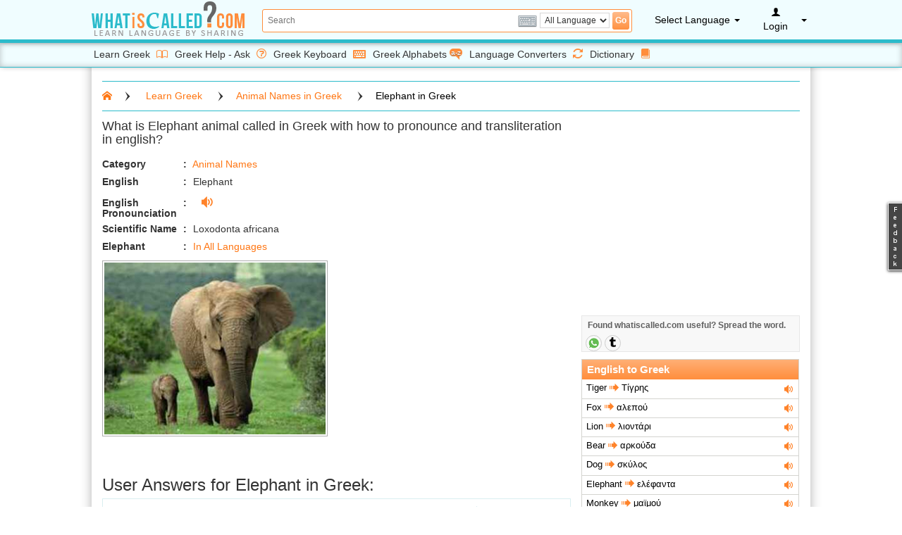

--- FILE ---
content_type: text/html; charset=utf-8
request_url: https://www.whatiscalled.com/animal-names/elephant_in_Greek/
body_size: 18446
content:
<!DOCTYPE html><html lang="en"><head><meta charset="utf-8"/>
<script>var __ezHttpConsent={setByCat:function(src,tagType,attributes,category,force,customSetScriptFn=null){var setScript=function(){if(force||window.ezTcfConsent[category]){if(typeof customSetScriptFn==='function'){customSetScriptFn();}else{var scriptElement=document.createElement(tagType);scriptElement.src=src;attributes.forEach(function(attr){for(var key in attr){if(attr.hasOwnProperty(key)){scriptElement.setAttribute(key,attr[key]);}}});var firstScript=document.getElementsByTagName(tagType)[0];firstScript.parentNode.insertBefore(scriptElement,firstScript);}}};if(force||(window.ezTcfConsent&&window.ezTcfConsent.loaded)){setScript();}else if(typeof getEzConsentData==="function"){getEzConsentData().then(function(ezTcfConsent){if(ezTcfConsent&&ezTcfConsent.loaded){setScript();}else{console.error("cannot get ez consent data");force=true;setScript();}});}else{force=true;setScript();console.error("getEzConsentData is not a function");}},};</script>
<script>var ezTcfConsent=window.ezTcfConsent?window.ezTcfConsent:{loaded:false,store_info:false,develop_and_improve_services:false,measure_ad_performance:false,measure_content_performance:false,select_basic_ads:false,create_ad_profile:false,select_personalized_ads:false,create_content_profile:false,select_personalized_content:false,understand_audiences:false,use_limited_data_to_select_content:false,};function getEzConsentData(){return new Promise(function(resolve){document.addEventListener("ezConsentEvent",function(event){var ezTcfConsent=event.detail.ezTcfConsent;resolve(ezTcfConsent);});});}</script>
<script>if(typeof _setEzCookies!=='function'){function _setEzCookies(ezConsentData){var cookies=window.ezCookieQueue;for(var i=0;i<cookies.length;i++){var cookie=cookies[i];if(ezConsentData&&ezConsentData.loaded&&ezConsentData[cookie.tcfCategory]){document.cookie=cookie.name+"="+cookie.value;}}}}
window.ezCookieQueue=window.ezCookieQueue||[];if(typeof addEzCookies!=='function'){function addEzCookies(arr){window.ezCookieQueue=[...window.ezCookieQueue,...arr];}}
addEzCookies([{name:"ezoab_286926",value:"mod10-c; Path=/; Domain=whatiscalled.com; Max-Age=7200",tcfCategory:"store_info",isEzoic:"true",},{name:"ezosuibasgeneris-1",value:"8df81ed8-641b-4281-7831-4b68a5430e92; Path=/; Domain=whatiscalled.com; Expires=Tue, 26 Jan 2027 16:02:51 UTC; Secure; SameSite=None",tcfCategory:"understand_audiences",isEzoic:"true",}]);if(window.ezTcfConsent&&window.ezTcfConsent.loaded){_setEzCookies(window.ezTcfConsent);}else if(typeof getEzConsentData==="function"){getEzConsentData().then(function(ezTcfConsent){if(ezTcfConsent&&ezTcfConsent.loaded){_setEzCookies(window.ezTcfConsent);}else{console.error("cannot get ez consent data");_setEzCookies(window.ezTcfConsent);}});}else{console.error("getEzConsentData is not a function");_setEzCookies(window.ezTcfConsent);}</script><script type="text/javascript" data-ezscrex='false' data-cfasync='false'>window._ezaq = Object.assign({"edge_cache_status":11,"edge_response_time":636,"url":"https://www.whatiscalled.com/animal-names/elephant_in_Greek/"}, typeof window._ezaq !== "undefined" ? window._ezaq : {});</script><script type="text/javascript" data-ezscrex='false' data-cfasync='false'>window._ezaq = Object.assign({"ab_test_id":"mod10-c"}, typeof window._ezaq !== "undefined" ? window._ezaq : {});window.__ez=window.__ez||{};window.__ez.tf={};</script><script type="text/javascript" data-ezscrex='false' data-cfasync='false'>window.ezDisableAds = true;</script>
<script data-ezscrex='false' data-cfasync='false' data-pagespeed-no-defer>var __ez=__ez||{};__ez.stms=Date.now();__ez.evt={};__ez.script={};__ez.ck=__ez.ck||{};__ez.template={};__ez.template.isOrig=true;__ez.queue=__ez.queue||function(){var e=0,i=0,t=[],n=!1,o=[],r=[],s=!0,a=function(e,i,n,o,r,s,a){var l=arguments.length>7&&void 0!==arguments[7]?arguments[7]:window,d=this;this.name=e,this.funcName=i,this.parameters=null===n?null:w(n)?n:[n],this.isBlock=o,this.blockedBy=r,this.deleteWhenComplete=s,this.isError=!1,this.isComplete=!1,this.isInitialized=!1,this.proceedIfError=a,this.fWindow=l,this.isTimeDelay=!1,this.process=function(){f("... func = "+e),d.isInitialized=!0,d.isComplete=!0,f("... func.apply: "+e);var i=d.funcName.split("."),n=null,o=this.fWindow||window;i.length>3||(n=3===i.length?o[i[0]][i[1]][i[2]]:2===i.length?o[i[0]][i[1]]:o[d.funcName]),null!=n&&n.apply(null,this.parameters),!0===d.deleteWhenComplete&&delete t[e],!0===d.isBlock&&(f("----- F'D: "+d.name),m())}},l=function(e,i,t,n,o,r,s){var a=arguments.length>7&&void 0!==arguments[7]?arguments[7]:window,l=this;this.name=e,this.path=i,this.async=o,this.defer=r,this.isBlock=t,this.blockedBy=n,this.isInitialized=!1,this.isError=!1,this.isComplete=!1,this.proceedIfError=s,this.fWindow=a,this.isTimeDelay=!1,this.isPath=function(e){return"/"===e[0]&&"/"!==e[1]},this.getSrc=function(e){return void 0!==window.__ezScriptHost&&this.isPath(e)&&"banger.js"!==this.name?window.__ezScriptHost+e:e},this.process=function(){l.isInitialized=!0,f("... file = "+e);var i=this.fWindow?this.fWindow.document:document,t=i.createElement("script");t.src=this.getSrc(this.path),!0===o?t.async=!0:!0===r&&(t.defer=!0),t.onerror=function(){var e={url:window.location.href,name:l.name,path:l.path,user_agent:window.navigator.userAgent};"undefined"!=typeof _ezaq&&(e.pageview_id=_ezaq.page_view_id);var i=encodeURIComponent(JSON.stringify(e)),t=new XMLHttpRequest;t.open("GET","//g.ezoic.net/ezqlog?d="+i,!0),t.send(),f("----- ERR'D: "+l.name),l.isError=!0,!0===l.isBlock&&m()},t.onreadystatechange=t.onload=function(){var e=t.readyState;f("----- F'D: "+l.name),e&&!/loaded|complete/.test(e)||(l.isComplete=!0,!0===l.isBlock&&m())},i.getElementsByTagName("head")[0].appendChild(t)}},d=function(e,i){this.name=e,this.path="",this.async=!1,this.defer=!1,this.isBlock=!1,this.blockedBy=[],this.isInitialized=!0,this.isError=!1,this.isComplete=i,this.proceedIfError=!1,this.isTimeDelay=!1,this.process=function(){}};function c(e,i,n,s,a,d,c,u,f){var m=new l(e,i,n,s,a,d,c,f);!0===u?o[e]=m:r[e]=m,t[e]=m,h(m)}function h(e){!0!==u(e)&&0!=s&&e.process()}function u(e){if(!0===e.isTimeDelay&&!1===n)return f(e.name+" blocked = TIME DELAY!"),!0;if(w(e.blockedBy))for(var i=0;i<e.blockedBy.length;i++){var o=e.blockedBy[i];if(!1===t.hasOwnProperty(o))return f(e.name+" blocked = "+o),!0;if(!0===e.proceedIfError&&!0===t[o].isError)return!1;if(!1===t[o].isComplete)return f(e.name+" blocked = "+o),!0}return!1}function f(e){var i=window.location.href,t=new RegExp("[?&]ezq=([^&#]*)","i").exec(i);"1"===(t?t[1]:null)&&console.debug(e)}function m(){++e>200||(f("let's go"),p(o),p(r))}function p(e){for(var i in e)if(!1!==e.hasOwnProperty(i)){var t=e[i];!0===t.isComplete||u(t)||!0===t.isInitialized||!0===t.isError?!0===t.isError?f(t.name+": error"):!0===t.isComplete?f(t.name+": complete already"):!0===t.isInitialized&&f(t.name+": initialized already"):t.process()}}function w(e){return"[object Array]"==Object.prototype.toString.call(e)}return window.addEventListener("load",(function(){setTimeout((function(){n=!0,f("TDELAY -----"),m()}),5e3)}),!1),{addFile:c,addFileOnce:function(e,i,n,o,r,s,a,l,d){t[e]||c(e,i,n,o,r,s,a,l,d)},addDelayFile:function(e,i){var n=new l(e,i,!1,[],!1,!1,!0);n.isTimeDelay=!0,f(e+" ...  FILE! TDELAY"),r[e]=n,t[e]=n,h(n)},addFunc:function(e,n,s,l,d,c,u,f,m,p){!0===c&&(e=e+"_"+i++);var w=new a(e,n,s,l,d,u,f,p);!0===m?o[e]=w:r[e]=w,t[e]=w,h(w)},addDelayFunc:function(e,i,n){var o=new a(e,i,n,!1,[],!0,!0);o.isTimeDelay=!0,f(e+" ...  FUNCTION! TDELAY"),r[e]=o,t[e]=o,h(o)},items:t,processAll:m,setallowLoad:function(e){s=e},markLoaded:function(e){if(e&&0!==e.length){if(e in t){var i=t[e];!0===i.isComplete?f(i.name+" "+e+": error loaded duplicate"):(i.isComplete=!0,i.isInitialized=!0)}else t[e]=new d(e,!0);f("markLoaded dummyfile: "+t[e].name)}},logWhatsBlocked:function(){for(var e in t)!1!==t.hasOwnProperty(e)&&u(t[e])}}}();__ez.evt.add=function(e,t,n){e.addEventListener?e.addEventListener(t,n,!1):e.attachEvent?e.attachEvent("on"+t,n):e["on"+t]=n()},__ez.evt.remove=function(e,t,n){e.removeEventListener?e.removeEventListener(t,n,!1):e.detachEvent?e.detachEvent("on"+t,n):delete e["on"+t]};__ez.script.add=function(e){var t=document.createElement("script");t.src=e,t.async=!0,t.type="text/javascript",document.getElementsByTagName("head")[0].appendChild(t)};__ez.dot=__ez.dot||{};__ez.queue.addFileOnce('/detroitchicago/boise.js', '/detroitchicago/boise.js?gcb=195-0&cb=5', true, [], true, false, true, false);__ez.queue.addFileOnce('/parsonsmaize/abilene.js', '/parsonsmaize/abilene.js?gcb=195-0&cb=e80eca0cdb', true, [], true, false, true, false);__ez.queue.addFileOnce('/parsonsmaize/mulvane.js', '/parsonsmaize/mulvane.js?gcb=195-0&cb=e75e48eec0', true, ['/parsonsmaize/abilene.js'], true, false, true, false);__ez.queue.addFileOnce('/detroitchicago/birmingham.js', '/detroitchicago/birmingham.js?gcb=195-0&cb=539c47377c', true, ['/parsonsmaize/abilene.js'], true, false, true, false);</script>
<script data-ezscrex="false" type="text/javascript" data-cfasync="false">window._ezaq = Object.assign({"ad_cache_level":0,"adpicker_placement_cnt":0,"ai_placeholder_cache_level":0,"ai_placeholder_placement_cnt":-1,"article_category":"general","author":"Whatiscalled","domain":"whatiscalled.com","domain_id":286926,"ezcache_level":1,"ezcache_skip_code":11,"has_bad_image":0,"has_bad_words":0,"is_sitespeed":0,"lt_cache_level":0,"response_size":72431,"response_size_orig":66670,"response_time_orig":623,"template_id":5,"url":"https://www.whatiscalled.com/animal-names/elephant_in_Greek/","word_count":0,"worst_bad_word_level":0}, typeof window._ezaq !== "undefined" ? window._ezaq : {});__ez.queue.markLoaded('ezaqBaseReady');</script>
<script type='text/javascript' data-ezscrex='false' data-cfasync='false'>
window.ezAnalyticsStatic = true;

function analyticsAddScript(script) {
	var ezDynamic = document.createElement('script');
	ezDynamic.type = 'text/javascript';
	ezDynamic.innerHTML = script;
	document.head.appendChild(ezDynamic);
}
function getCookiesWithPrefix() {
    var allCookies = document.cookie.split(';');
    var cookiesWithPrefix = {};

    for (var i = 0; i < allCookies.length; i++) {
        var cookie = allCookies[i].trim();

        for (var j = 0; j < arguments.length; j++) {
            var prefix = arguments[j];
            if (cookie.indexOf(prefix) === 0) {
                var cookieParts = cookie.split('=');
                var cookieName = cookieParts[0];
                var cookieValue = cookieParts.slice(1).join('=');
                cookiesWithPrefix[cookieName] = decodeURIComponent(cookieValue);
                break; // Once matched, no need to check other prefixes
            }
        }
    }

    return cookiesWithPrefix;
}
function productAnalytics() {
	var d = {"pr":[6],"omd5":"13a953c671609ea61929ef04831039b4","nar":"risk score"};
	d.u = _ezaq.url;
	d.p = _ezaq.page_view_id;
	d.v = _ezaq.visit_uuid;
	d.ab = _ezaq.ab_test_id;
	d.e = JSON.stringify(_ezaq);
	d.ref = document.referrer;
	d.c = getCookiesWithPrefix('active_template', 'ez', 'lp_');
	if(typeof ez_utmParams !== 'undefined') {
		d.utm = ez_utmParams;
	}

	var dataText = JSON.stringify(d);
	var xhr = new XMLHttpRequest();
	xhr.open('POST','/ezais/analytics?cb=1', true);
	xhr.onload = function () {
		if (xhr.status!=200) {
            return;
		}

        if(document.readyState !== 'loading') {
            analyticsAddScript(xhr.response);
            return;
        }

        var eventFunc = function() {
            if(document.readyState === 'loading') {
                return;
            }
            document.removeEventListener('readystatechange', eventFunc, false);
            analyticsAddScript(xhr.response);
        };

        document.addEventListener('readystatechange', eventFunc, false);
	};
	xhr.setRequestHeader('Content-Type','text/plain');
	xhr.send(dataText);
}
__ez.queue.addFunc("productAnalytics", "productAnalytics", null, true, ['ezaqBaseReady'], false, false, false, true);
</script><base href="https://www.whatiscalled.com/animal-names/elephant_in_Greek/"/><meta http-equiv="X-UA-Compatible" content="IE=10; IE=9; IE=8; IE=7; IE=EDGE;"/><meta name="content-language" content="en"/><meta http-equiv="content-style-type" content="text/css"/><meta name="google-site-verification" content="6FSLj4pOot-GNwnWzNOF5Jg8GXOOsmm5JKIApVg1134"/><title>Elephant in Greek: WhatIsCalled.com</title><meta name="keywords" content=""/><meta name="description" content=""/><meta name="robots" content="INDEX,FOLLOW"/><meta name="category" content="general"/><meta name="distribution" content="global"/><meta name="author" content="Whatiscalled"/><meta name="viewport" content="width=device-width,initial-scale=1"/><link rel="canonical" href="https://www.whatiscalled.com/animal-names/elephant_in_Greek/"/><meta property="og:title" content="Elephant in Greek: WhatIsCalled.com"/><meta property="og:type" content="website"/><meta property="og:url" content="https://www.whatiscalled.com/animal-names/elephant_in_Greek/"/><meta property="og:image" content="https://www.whatiscalled.com/images/og-image.png"/><meta property="og:site_name" content="Whatiscalled"/><meta property="og:description" content=""/><link rel="apple-touch-icon" sizes="76x76" href="https://www.whatiscalled.com/images/76-x-76-+-1.png"/><link rel="apple-touch-icon" sizes="120x120" href="https://www.whatiscalled.com/images/120-x-120-+-1.png"/><link rel="apple-touch-icon" sizes="152x152" href="https://www.whatiscalled.com/images/152-x-152-+1.png"/><link rel="shortcut icon" href="https://www.whatiscalled.com/images/fav_icon.ico" type="image/x-icon"/><link href="https://www.whatiscalled.com/dist/css/bootstrap.min.css" rel="stylesheet"/><link href="https://www.whatiscalled.com/dist/css/style-v1.css" rel="stylesheet"/>
		<script type="text/javascript">
var _gaq = _gaq || [];
  _gaq.push(['_setAccount', 'UA-185393-111']);
  _gaq.push(['_trackPageview']);
  (function() {
   var ga = document.createElement('script'); ga.type = 'text/javascript';
	ga.async = true;
   ga.src = ('https:' == document.location.protocol ? 'https://ssl' : 'https://www') + '.google-analytics.com/ga.js';
   var s = document.getElementsByTagName('script')[0];
	s.parentNode.insertBefore(ga, s);
  })();
</script>
<script async="" src="//pagead2.googlesyndication.com/pagead/js/adsbygoogle.js"></script>
<script>
  (adsbygoogle = window.adsbygoogle || []).push({
    google_ad_client: "ca-pub-4529211367195218",
    enable_page_level_ads: true
  });
</script>
		<script type='text/javascript'>
var ezoTemplate = 'orig_site';
var ezouid = '1';
var ezoFormfactor = '1';
</script><script data-ezscrex="false" type='text/javascript'>
var soc_app_id = '0';
var did = 286926;
var ezdomain = 'whatiscalled.com';
var ezoicSearchable = 1;
</script></head><body><div style="display:none">language</div><div class="total_body"><div class="navbar navbar-default navbar-fixed-top header-top" role="navigation"><div class="container"><div class="header-nav"><div class="navbar-header"><button type="button" class="navbar-toggle" data-toggle="collapse" data-target=".navbar-collapse"><span class="sr-only">Toggle navigation</span><span class="icon-bar"></span><span class="icon-bar"></span><span class="icon-bar"></span></button><a class="navbar-brand" href="https://www.whatiscalled.com/" title="Online Language Learning for Free"><span class="wic-logo" alt="WHATISCALLED"></span></a></div><div class="searchtabs"><form method="post"><input type="text" name="search" id="search" onfocus="VirtualKeyboard.attachInput(this)" placeholder="Search" value=""/><div class="fright"><span class="keyboard_search virtual-keyb" id="showkb" onclick="IFrameVirtualKeyboard.toggle(&#39;search&#39;,&#39;ptd&#39;);return false"></span><div id="ptd" style="position:absolute;left:0;top:30px;z-index:10"></div><select id="sellang" name="sellang"><option value="">All Language</option><option value="afrikaans">Afrikaans</option><option value="albanian">Albanian</option><option value="arabic">Arabic</option><option value="armenian">Armenian</option><option value="assamese">Assamese</option><option value="bengali">Bengali</option><option value="bhojpuri">Bhojpuri</option><option value="bosnian">Bosnian</option><option value="bulgarian">Bulgarian</option><option value="burmese">Burmese</option><option value="cambodian">Cambodian</option><option value="cantonese">Cantonese</option><option value="catalan">Catalan</option><option value="cebuano">Cebuano</option><option value="chinese">Chinese</option><option value="croatian">Croatian</option><option value="czech">Czech</option><option value="danish">Danish</option><option value="dutch">Dutch</option><option value="estonian">Estonian</option><option value="filipino">Filipino</option><option value="finnish">Finnish</option><option value="french">French</option><option value="georgian">Georgian</option><option value="german">German</option><option value="greek">Greek</option><option value="gujarati">Gujarati</option><option value="hebrew">Hebrew</option><option value="hindi">Hindi</option><option value="hungarian">Hungarian</option><option value="icelandic">Icelandic</option><option value="irish">Irish</option><option value="italian">Italian</option><option value="japanese">Japanese</option><option value="kannada">Kannada</option><option value="kashmiri">Kashmiri</option><option value="konkani">Konkani</option><option value="korean">Korean</option><option value="kurdish">Kurdish</option><option value="latvian">Latvian</option><option value="macedonian">Macedonian</option><option value="malay">Malay</option><option value="malayalam">Malayalam</option><option value="maltese">Maltese</option><option value="mandarin">Mandarin</option><option value="manipuri">Manipuri</option><option value="marathi">Marathi</option><option value="marwari">Marwari</option><option value="mongolian">Mongolian</option><option value="nepali">Nepali</option><option value="norwegian">Norwegian</option><option value="oriya">Oriya</option><option value="pashto">Pashto</option><option value="persian">Persian</option><option value="polish">Polish</option><option value="portuguese">Portuguese</option><option value="punjabi">Punjabi</option><option value="romanian">Romanian</option><option value="russian">Russian</option><option value="sanskrit">Sanskrit</option><option value="scottish">Scottish</option><option value="serbian">Serbian</option><option value="sindhi">Sindhi</option><option value="sinhalese">Sinhalese</option><option value="slovak">Slovak</option><option value="slovenian">Slovenian</option><option value="somali">Somali</option><option value="spanish">Spanish</option><option value="sundanese">Sundanese</option><option value="swahili">Swahili</option><option value="swedish">Swedish</option><option value="taiwanese">Taiwanese</option><option value="tamil">Tamil</option><option value="telugu">Telugu</option><option value="thai">Thai</option><option value="tibetan">Tibetan</option><option value="turkish">Turkish</option><option value="ukrainian">Ukrainian</option><option value="urdu">Urdu</option><option value="uzbek">Uzbek</option><option value="vietnamese">Vietnamese</option><option value="welsh">Welsh</option><option value="zulu">Zulu</option></select><input type="submit" id="serh" name="searchsubmit" value="Go" class="search-button"/></div></form></div><div class="navbar-collapse collapse"><div class="mylist"><ul class="nav navbar-nav navbar-right"><li class="header-backdrop dropdown" id="lang-drpdwn"><a id="sellang-trigger" href="javascript:void(0)" class="dropdown-toggle" data-toggle="dropdown"><div class="login-header">Select Language </div><b class="caret"></b></a><div class="dropdown-menu" id="slang-content"><ul class="list-group" style="margin:0"><li class="list-group-item"><a href="https://www.whatiscalled.com/learn_afrikaans/">Afrikaans</a></li><li class="list-group-item"><a href="https://www.whatiscalled.com/learn_albanian/">Albanian</a></li><li class="list-group-item"><a href="https://www.whatiscalled.com/learn_arabic/">Arabic</a></li><li class="list-group-item"><a href="https://www.whatiscalled.com/learn_armenian/">Armenian</a></li><li class="list-group-item"><a href="https://www.whatiscalled.com/learn_assamese/">Assamese</a></li><li class="list-group-item"><a href="https://www.whatiscalled.com/learn_bengali/">Bengali</a></li><li class="list-group-item"><a href="https://www.whatiscalled.com/learn_bhojpuri/">Bhojpuri</a></li><li class="list-group-item"><a href="https://www.whatiscalled.com/learn_bosnian/">Bosnian</a></li><li class="list-group-item"><a href="https://www.whatiscalled.com/learn_bulgarian/">Bulgarian</a></li><li class="list-group-item"><a href="https://www.whatiscalled.com/learn_burmese/">Burmese</a></li><li class="list-group-item"><a href="https://www.whatiscalled.com/learn_cambodian/">Cambodian</a></li><li class="list-group-item"><a href="https://www.whatiscalled.com/learn_cantonese/">Cantonese</a></li><li class="list-group-item"><a href="https://www.whatiscalled.com/learn_catalan/">Catalan</a></li><li class="list-group-item"><a href="https://www.whatiscalled.com/learn_cebuano/">Cebuano</a></li><li class="list-group-item"><a href="https://www.whatiscalled.com/learn_chinese/">Chinese</a></li><li class="list-group-item"><a href="https://www.whatiscalled.com/learn_croatian/">Croatian</a></li><li class="list-group-item"><a href="https://www.whatiscalled.com/learn_czech/">Czech</a></li><li class="list-group-item"><a href="https://www.whatiscalled.com/learn_danish/">Danish</a></li><li class="list-group-item"><a href="https://www.whatiscalled.com/learn_dutch/">Dutch</a></li><li class="list-group-item"><a href="https://www.whatiscalled.com/learn_estonian/">Estonian</a></li><li class="list-group-item"><a href="https://www.whatiscalled.com/learn_filipino/">Filipino</a></li><li class="list-group-item"><a href="https://www.whatiscalled.com/learn_finnish/">Finnish</a></li><li class="list-group-item"><a href="https://www.whatiscalled.com/learn_french/">French</a></li><li class="list-group-item"><a href="https://www.whatiscalled.com/learn_georgian/">Georgian</a></li><li class="list-group-item"><a href="https://www.whatiscalled.com/learn_german/">German</a></li><li class="list-group-item"><a href="https://www.whatiscalled.com/learn_greek/">Greek</a></li><li class="list-group-item"><a href="https://www.whatiscalled.com/learn_gujarati/">Gujarati</a></li><li class="list-group-item"><a href="https://www.whatiscalled.com/learn_hebrew/">Hebrew</a></li><li class="list-group-item"><a href="https://www.whatiscalled.com/learn_hindi/">Hindi</a></li><li class="list-group-item"><a href="https://www.whatiscalled.com/learn_hungarian/">Hungarian</a></li><li class="list-group-item"><a href="https://www.whatiscalled.com/learn_icelandic/">Icelandic</a></li><li class="list-group-item"><a href="https://www.whatiscalled.com/learn_irish/">Irish</a></li><li class="list-group-item"><a href="https://www.whatiscalled.com/learn_italian/">Italian</a></li><li class="list-group-item"><a href="https://www.whatiscalled.com/learn_japanese/">Japanese</a></li><li class="list-group-item"><a href="https://www.whatiscalled.com/learn_kannada/">Kannada</a></li><li class="list-group-item"><a href="https://www.whatiscalled.com/learn_kashmiri/">Kashmiri</a></li><li class="list-group-item"><a href="https://www.whatiscalled.com/learn_konkani/">Konkani</a></li><li class="list-group-item"><a href="https://www.whatiscalled.com/learn_korean/">Korean</a></li><li class="list-group-item"><a href="https://www.whatiscalled.com/learn_kurdish/">Kurdish</a></li><li class="list-group-item"><a href="https://www.whatiscalled.com/learn_latvian/">Latvian</a></li><li class="list-group-item"><a href="https://www.whatiscalled.com/learn_macedonian/">Macedonian</a></li><li class="list-group-item"><a href="https://www.whatiscalled.com/learn_malay/">Malay</a></li><li class="list-group-item"><a href="https://www.whatiscalled.com/learn_malayalam/">Malayalam</a></li><li class="list-group-item"><a href="https://www.whatiscalled.com/learn_maltese/">Maltese</a></li><li class="list-group-item"><a href="https://www.whatiscalled.com/learn_mandarin/">Mandarin</a></li><li class="list-group-item"><a href="https://www.whatiscalled.com/learn_manipuri/">Manipuri</a></li><li class="list-group-item"><a href="https://www.whatiscalled.com/learn_marathi/">Marathi</a></li><li class="list-group-item"><a href="https://www.whatiscalled.com/learn_marwari/">Marwari</a></li><li class="list-group-item"><a href="https://www.whatiscalled.com/learn_mongolian/">Mongolian</a></li><li class="list-group-item"><a href="https://www.whatiscalled.com/learn_nepali/">Nepali</a></li><li class="list-group-item"><a href="https://www.whatiscalled.com/learn_norwegian/">Norwegian</a></li><li class="list-group-item"><a href="https://www.whatiscalled.com/learn_oriya/">Oriya</a></li><li class="list-group-item"><a href="https://www.whatiscalled.com/learn_pashto/">Pashto</a></li><li class="list-group-item"><a href="https://www.whatiscalled.com/learn_persian/">Persian</a></li><li class="list-group-item"><a href="https://www.whatiscalled.com/learn_polish/">Polish</a></li><li class="list-group-item"><a href="https://www.whatiscalled.com/learn_portuguese/">Portuguese</a></li><li class="list-group-item"><a href="https://www.whatiscalled.com/learn_punjabi/">Punjabi</a></li><li class="list-group-item"><a href="https://www.whatiscalled.com/learn_romanian/">Romanian</a></li><li class="list-group-item"><a href="https://www.whatiscalled.com/learn_russian/">Russian</a></li><li class="list-group-item"><a href="https://www.whatiscalled.com/learn_sanskrit/">Sanskrit</a></li><li class="list-group-item"><a href="https://www.whatiscalled.com/learn_scottish/">Scottish</a></li><li class="list-group-item"><a href="https://www.whatiscalled.com/learn_serbian/">Serbian</a></li><li class="list-group-item"><a href="https://www.whatiscalled.com/learn_sindhi/">Sindhi</a></li><li class="list-group-item"><a href="https://www.whatiscalled.com/learn_sinhalese/">Sinhalese</a></li><li class="list-group-item"><a href="https://www.whatiscalled.com/learn_slovak/">Slovak</a></li><li class="list-group-item"><a href="https://www.whatiscalled.com/learn_slovenian/">Slovenian</a></li><li class="list-group-item"><a href="https://www.whatiscalled.com/learn_somali/">Somali</a></li><li class="list-group-item"><a href="https://www.whatiscalled.com/learn_spanish/">Spanish</a></li><li class="list-group-item"><a href="https://www.whatiscalled.com/learn_sundanese/">Sundanese</a></li><li class="list-group-item"><a href="https://www.whatiscalled.com/learn_swahili/">Swahili</a></li><li class="list-group-item"><a href="https://www.whatiscalled.com/learn_swedish/">Swedish</a></li><li class="list-group-item"><a href="https://www.whatiscalled.com/learn_taiwanese/">Taiwanese</a></li><li class="list-group-item"><a href="https://www.whatiscalled.com/learn_tamil/">Tamil</a></li><li class="list-group-item"><a href="https://www.whatiscalled.com/learn_telugu/">Telugu</a></li><li class="list-group-item"><a href="https://www.whatiscalled.com/learn_thai/">Thai</a></li><li class="list-group-item"><a href="https://www.whatiscalled.com/learn_tibetan/">Tibetan</a></li><li class="list-group-item"><a href="https://www.whatiscalled.com/learn_turkish/">Turkish</a></li><li class="list-group-item"><a href="https://www.whatiscalled.com/learn_ukrainian/">Ukrainian</a></li><li class="list-group-item"><a href="https://www.whatiscalled.com/learn_urdu/">Urdu</a></li><li class="list-group-item"><a href="https://www.whatiscalled.com/learn_uzbek/">Uzbek</a></li><li class="list-group-item"><a href="https://www.whatiscalled.com/learn_vietnamese/">Vietnamese</a></li><li class="list-group-item"><a href="https://www.whatiscalled.com/learn_welsh/">Welsh</a></li><li class="list-group-item"><a href="https://www.whatiscalled.com/learn_zulu/">Zulu</a></li></ul></div></li><li class="header-backdrop dropdown" id="login"><a id="login-trigger" href="javascript:void(0)" class="dropdown-toggle login-widt" data-toggle="dropdown"><div class="login-header"><span class="icomoon-icon-user"></span>
Login
</div><b class="caret"></b></a><ul class="dropdown-menu" id="login-content" style="padding:10px;min-width:420px"><li><div class="row"><div class="col-md-12"><form class="form" role="form" method="post" accept-charset="UTF-8" id="login-nav" action="javascript:signin()"><div class="form-group login-reg" style="margin-right:15px"><input type="email" name="emailaddr" class="form-control" id="ename" placeholder="Email" required=""/></div><div class="form-group login-reg"><input type="password" name="password" class="form-control" id="pwd" placeholder="Password" required=""/></div><div class="clear form-group"><a class="forgot-pwd" href="https://www.whatiscalled.com/forgot-password/">Forgot your password?</a><button type="submit" name="submit" class="btn btn-success btn-block signinbt" value="Login" style="margin-bottom:0;text-align:right;float:right">Sign in</button></div></form></div></div></li><li class="divider"></li><li><span class="acc-txt">Need an account?</span><a class="forgot-pwd" href="https://www.whatiscalled.com/register/"> Click here to Register. </a><div class="sign-insocial"><a class="btn btn-primary btn-block" href="https://www.whatiscalled.com/facebook.php" id="sign-in-facebook">Sign In with <span class="icomoon-icon-facebook-2"></span></a>
<!--<a class="btn btn-primary btn-block" id=sign-in-google href="https://www.whatiscalled.com/google.php" style="margin:0 0 0 10px">Sign In with <span class=icomoon-icon-google-plus-3></span></a>-->
</div></li></ul></li><li class="dropdown menu-xs"><ul class="ask_link"><li><a href="https://www.whatiscalled.com/learn_greek/"><span class="hidden-xs">Learn Greek </span><span class="icomoon-icon-book"></span></a></li><li><a href="https://www.whatiscalled.com/ask/greek/" style="padding-bottom:9px"><span class="hidden-xs">Greek Help - Ask </span><span class="icomoon-icon-question"></span></a></li><li><a href="https://www.whatiscalled.com/online_greek_keyboard/"><span class="hidden-xs">Greek Keyboard </span><span class="icomoon-icon-keyboard"></span></a></li><li><a href="https://www.whatiscalled.com/greek_alphabets/" style="padding-bottom:9px"><span class="hidden-xs">Greek Alphabets </span><span class="atoz-icon">a-z</span></a></li><li><a href="https://www.whatiscalled.com/online_language_converter/"><span class="hidden-xs">Language Converters </span><span class="icomoon-icon-loop-4"></span></a></li><li><a href="https://www.whatiscalled.com/dictionary/"><span class="hidden-xs"> Dictionary </span><span class="icomoon-icon-book-2"></span></a></li></ul></li></ul></div></div></div></div></div><div class="subheader"><div class="container"><ul class="ask_link"><li><a href="https://www.whatiscalled.com/learn_greek/"><span class="hidden-xs">Learn Greek </span><span class="icomoon-icon-book"></span></a></li><li><a href="https://www.whatiscalled.com/ask/greek/" style="padding-bottom:9px"><span class="hidden-xs">Greek Help - Ask </span><span class="icomoon-icon-question"></span></a></li><li><a href="https://www.whatiscalled.com/online_greek_keyboard/"><span class="hidden-xs">Greek Keyboard </span><span class="icomoon-icon-keyboard"></span></a></li><li><a href="https://www.whatiscalled.com/greek_alphabets/" style="padding-bottom:9px"><span class="hidden-xs">Greek Alphabets </span><span class="atoz-icon">a-z</span></a></li><li><a href="https://www.whatiscalled.com/online_language_converter/"><span class="hidden-xs">Language Converters </span><span class="icomoon-icon-loop-4"></span></a></li><li><a href="https://www.whatiscalled.com/dictionary/"><span class="hidden-xs"> Dictionary </span><span class="icomoon-icon-book-2"></span></a></li></ul></div></div><div class="center_content"><div class="container"><div class="wrapper"><style>
.view_rating b {
width: 85px;
line-height: 17px;
}
.view_rating {
position: relative;
right: 20px;
}
</style>
<div class="category-wrapper">
<div class="col-lg-12 col-md-12 col-sm-12 col-xs-12 xs-padd"><div class="btn-group btn-breadcrumb"><a href="https://www.whatiscalled.com/" class="" title="home"><i class="icomoon-icon-home-2 "></i></a><i class="icomoon-icon-arrow-right-11"></i>   <a href="https://www.whatiscalled.com/learn_Greek/" class="" title="Learn Greek">Learn Greek </a><i class="icomoon-icon-arrow-right-11"></i><a href="https://www.whatiscalled.com/animal-names-in-Greek/" class="" title="Animal Names in Greek">Animal Names in Greek </a>  <i class="icomoon-icon-arrow-right-11"></i><b class="current-page" title="Elephant in Greek">Elephant in Greek </b></div></div>
<div class="col-lg-8 col-md-8 col-sm-7 col-xs-12 rmv-space xs-padd" id="content">
<div class="modal fade" id="myModal" tabindex="-1" role="dialog" aria-labelledby="myModalLabel" aria-hidden="true">
  <div class="modal-dialog">
    <div class="modal-content">
      <div class="modal-header">
        <button type="button" class="close" data-dismiss="modal" aria-hidden="true">×</button>
        <h4 class="modal-title" id="myModalLabel">Flag Content/Answer</h4>
      </div>
      <div class="modal-body">
        <form enctype="multipart/form-data">
    <fieldset>
    
    
    
        <p><strong>Name:</strong>
		<input id="rname" type="text" id="rname" name="rname" size="50" placeholder="Your name..."/><br/>
       
        </p><p><strong>Email:</strong> 
		<input id="rremail" type="email" name="rremail" size="50" placeholder="Your Email..."/></p>
        
        <p><strong>Reporting </strong> <input type="radio" name="rtype" id="rtype" value="content"/>Content
        		<input type="radio" name="rtype" id="rtype" value="answer"/>Answer</p>
       
        <p><strong>Comments:</strong><br/><br/>
        <textarea id="rcomments" rows="5" cols="45" placeholder="Add Your Comment..."></textarea>
        </p>
	<div id="error_message"></div>
    
    
        
        
        
        
    </fieldset></form>
    
      </div>
      <div class="modal-footer">
        <button type="button" class="btn btn-default" data-dismiss="modal">Close</button>
        <button type="button" class="btn btn-primary" onclick="saveflagg()">Save changes</button>
      </div>
    </div>
  </div>
</div>
<h1 class="category-title">What is Elephant animal called in Greek with how to pronounce and transliteration in english?</h1>
<div class="content_area">	
<div class="cont_section">
 <div class="clear cat_detail cat-title"><b>Category</b><span class="inline">:</span> <a href="https://www.whatiscalled.com/animal-names-in-all-languages/" title="Animal Names in All Languages">Animal Names </a> <h3 style="padding-top:8px;"><b>English</b><span class="inline">:</span> Elephant </h3>
<h3><b style="vertical-align:top;padding-top:7px;">English Pronounciation</b><span class="inline" style="vertical-align:top;padding-top:7px;">:</span> 
<div class="play volume" data-url="https://www.whatiscalled.com/pronounciation/elephant-310.mp3"><span class="icomoon-icon-volume-medium"></span></div>
</h3><b>Scientific Name</b><span class="inline">:</span> Loxodonta africana<h3 style="padding-top:8px;"><b>Elephant</b><span class="inline">:</span> <a href="https://www.whatiscalled.com/animal-names/elephant_in_all_languages/">In All Languages</a> </h3>
</div>
<div class="row">
<div class="col-lg-6 col-md-6 col-sm-6 col-xs-12 view_img"><a href="https://www.whatiscalled.com/content_images/elephant_760138549.jpg" class="preview" title="Elephant"><img style="margin:8px 0;width:320px;height:250px;" src="https://www.whatiscalled.com/content_images/elephant_760138549.jpg" /></a></div><div class="col-lg-6 col-md-6 col-sm-6 col-xs-6 ad_300x250 hidden-xs" style="margin-top:8px;">
<script async="" src="//pagead2.googlesyndication.com/pagead/js/adsbygoogle.js"></script>
<!-- WIC-june-14-336x280 -->
<!-- Ezoic - under_second_paragraph - under_second_paragraph -->
<div id="ezoic-pub-ad-placeholder-107">
<ins class="adsbygoogle" style="display:inline-block;width:336px;height:280px" data-ad-client="ca-pub-4529211367195218" data-ad-slot="7169349256"></ins>
<script>
(adsbygoogle = window.adsbygoogle || []).push({});
</script>
 </div>
<!-- End Ezoic - under_second_paragraph - under_second_paragraph -->
</div>
    </div>
<br/>
<input type="hidden" value="310" id="conid"/>
<input type="hidden" value="35" id="lid"/>
<input type="hidden" value="" id="ann"/>
<div class="lang_view" id="loaddata310-35">
	<h2 class="answer-title">User Answers for Elephant in Greek:</h2>
<div id="box_outer_view" style="border: medium none;">
	<div id="my-random-view" style="margin: 5px 0px; border: 1px solid #D9EEF0;">
		<div class="lang_left_view">
			<div class="heading"> 
				<h3 class="answer-play"><div class="fleft">ελέφαντα</div>
				                 <div class="play" data-url="http://www.whatiscalled.com/lang-pronounciation/greek/Greek-90.mp3"><span class="icomoon-icon-volume-medium"></span></div>
                
				 				
				</h3>                
               
            </div>
                
			
									  <div class="comment_view">
                      		<span class="uname_area">Posted by <span class="hidden-xs">asta</span>
                                                        <span class="icomoon-icon-user-4">
                            </span>
                                                        
                            
							<span class="add_cmt"><b> <a href="javascript:void(0)" onclick="javascript: showcomment(90)">0<span class="icomoon-icon-bubbles-4"></span></a></b> <b><a href="javascript:void(0)" onclick="javascript: postcomment(90)"><span class="icomoon-icon-bubble-2"></span></a></b><b style="float:right;"><a href="javascript:void(0)" onclick="javascript: openbox(90)" data-toggle="modal" data-target="#myModal"><span class="icomoon-icon-flag-2"></span></a></b></span>
					  </span></div>
		</div>
		<div class="view_rating"><b>This Answer is Correct?</b>
				<div class="rating_area  rating-left" id="ratt90">                
                <span class="thumb up" onclick="r_rating(&#39;plus&#39;,&#39;Greek&#39;,&#39;90&#39;,0);" style="cursor:pointer;"></span><span class="thumb down" onclick="r_rating(&#39;sub&#39;,&#39;Greek&#39;,&#39;90&#39;,0);" style="cursor:pointer;"></span><span class="count-new" id="rarea90"> 0</span>
                </div>
		</div>
		<div id="com90" style="display:none;float: left;" class="postcmtd">
			
				<input type="hidden" name="anid" id="anid90" value="90"/>
				<input type="hidden" value="0" name="forqustn90" id="forqustn90"/>
				You are not logged in. Please <a href="#" onclick="loginbox()">Login / Register</a> to post comment<br/>	
	<a class="close_btn" href="javascript:void(0)" onclick="javascript: closepostcmt(90)">Close<span class="c_button"></span></a><br/>
				Discuss*:<textarea placeholder="Leave your comment.." class="text_area" maxlength="500" rows="5" cols="20" id="cmt90" name="cmt"></textarea>
<input class="post_area" type="submit" name="cmtpost" id="cmtpost" value="Post" onclick="javascript: post_comment(90)"/><span id="postcmt90"></span>			
		</div>
	<div class="comment_count" id="viewcmts90" style="display:none">
			<a href="javascript:void(0)" onclick="javascript: closeshowcmt(90)">Close Discussion<span class="c_button"></span></a>
			  
			</div> 
			</div>
				<div id="my-random-view" style="margin: 5px 0px; border: 1px solid #D9EEF0;">
		<div class="lang_left_view">
			<div class="heading"> 
				<h3 class="answer-play"><div class="fleft">elefantas</div>
				                 <div class="play" data-url="http://www.whatiscalled.com/lang-pronounciation/greek/Greek-143.mp3"><span class="icomoon-icon-volume-medium"></span></div>
                
				 				
				</h3>                
               
            </div>
                
			
									  <div class="comment_view">
                      		<span class="uname_area">Posted by <span class="hidden-xs">tanya</span>
                                                        <span class="icomoon-icon-user-4">
                            </span>
                                                        
                            
							<span class="add_cmt"><b> <a href="javascript:void(0)" onclick="javascript: showcomment(143)">0<span class="icomoon-icon-bubbles-4"></span></a></b> <b><a href="javascript:void(0)" onclick="javascript: postcomment(143)"><span class="icomoon-icon-bubble-2"></span></a></b><b style="float:right;"><a href="javascript:void(0)" onclick="javascript: openbox(143)" data-toggle="modal" data-target="#myModal"><span class="icomoon-icon-flag-2"></span></a></b></span>
					  </span></div>
		</div>
		<div class="view_rating"><b>This Answer is Correct?</b>
				<div class="rating_area  rating-left" id="ratt143">                
                <span class="thumb up" onclick="r_rating(&#39;plus&#39;,&#39;Greek&#39;,&#39;143&#39;,0);" style="cursor:pointer;"></span><span class="thumb down" onclick="r_rating(&#39;sub&#39;,&#39;Greek&#39;,&#39;143&#39;,0);" style="cursor:pointer;"></span><span class="count-new" id="rarea143"> 0</span>
                </div>
		</div>
		<div id="com143" style="display:none;float: left;" class="postcmtd">
			
				<input type="hidden" name="anid" id="anid143" value="143"/>
				<input type="hidden" value="0" name="forqustn143" id="forqustn143"/>
				You are not logged in. Please <a href="#" onclick="loginbox()">Login / Register</a> to post comment<br/>	
	<a class="close_btn" href="javascript:void(0)" onclick="javascript: closepostcmt(143)">Close<span class="c_button"></span></a><br/>
				Discuss*:<textarea placeholder="Leave your comment.." class="text_area" maxlength="500" rows="5" cols="20" id="cmt143" name="cmt"></textarea>
<input class="post_area" type="submit" name="cmtpost" id="cmtpost" value="Post" onclick="javascript: post_comment(143)"/><span id="postcmt143"></span>			
		</div>
	<div class="comment_count" id="viewcmts143" style="display:none">
			<a href="javascript:void(0)" onclick="javascript: closeshowcmt(143)">Close Discussion<span class="c_button"></span></a>
			  
			</div> 
			</div>
				<div id="my-random-view" style="margin: 5px 0px; border: 1px solid #D9EEF0;">
		<div class="lang_left_view">
			<div class="heading"> 
				<h3 class="answer-play"><div class="fleft">Ελέφαντας</div>
				                 <div class="play" data-url="http://www.whatiscalled.com/lang-pronounciation/greek/Greek-664.mp3"><span class="icomoon-icon-volume-medium"></span></div>
                
				 				
				</h3>                
               
            </div>
                
			
									  <div class="comment_view">
                      		<span class="uname_area">Posted by <span class="hidden-xs">Sally</span>
                                                        <span class="icomoon-icon-user-4">
                            </span>
                                                        
                            
							<span class="add_cmt"><b> <a href="javascript:void(0)" onclick="javascript: showcomment(664)">0<span class="icomoon-icon-bubbles-4"></span></a></b> <b><a href="javascript:void(0)" onclick="javascript: postcomment(664)"><span class="icomoon-icon-bubble-2"></span></a></b><b style="float:right;"><a href="javascript:void(0)" onclick="javascript: openbox(664)" data-toggle="modal" data-target="#myModal"><span class="icomoon-icon-flag-2"></span></a></b></span>
					  </span></div>
		</div>
		<div class="view_rating"><b>This Answer is Correct?</b>
				<div class="rating_area  rating-left" id="ratt664">                
                <span class="thumb up" onclick="r_rating(&#39;plus&#39;,&#39;Greek&#39;,&#39;664&#39;,0);" style="cursor:pointer;"></span><span class="thumb down" onclick="r_rating(&#39;sub&#39;,&#39;Greek&#39;,&#39;664&#39;,0);" style="cursor:pointer;"></span><span class="count-new" id="rarea664"> 0</span>
                </div>
		</div>
		<div id="com664" style="display:none;float: left;" class="postcmtd">
			
				<input type="hidden" name="anid" id="anid664" value="664"/>
				<input type="hidden" value="0" name="forqustn664" id="forqustn664"/>
				You are not logged in. Please <a href="#" onclick="loginbox()">Login / Register</a> to post comment<br/>	
	<a class="close_btn" href="javascript:void(0)" onclick="javascript: closepostcmt(664)">Close<span class="c_button"></span></a><br/>
				Discuss*:<textarea placeholder="Leave your comment.." class="text_area" maxlength="500" rows="5" cols="20" id="cmt664" name="cmt"></textarea>
<input class="post_area" type="submit" name="cmtpost" id="cmtpost" value="Post" onclick="javascript: post_comment(664)"/><span id="postcmt664"></span>			
		</div>
	<div class="comment_count" id="viewcmts664" style="display:none">
			<a href="javascript:void(0)" onclick="javascript: closeshowcmt(664)">Close Discussion<span class="c_button"></span></a>
			  
			</div> 
			</div>
				
    
    
	
  
    
    </div>    
   <div class="share_area">
<div class="lang_date_area"><span class="social_text">Found useful share</span>	
<div class="social_icon2">
<div class="fb" style="float: left; width: 60px;"><a class="addthis_button_facebook_like" fb:like:layout="button"></a></div>
<div class="tweet" style="float: left; width:70px;"><a class="addthis_button_tweet" tw:count="none"></a></div>
<!--<div class="pin" style="float: left; width: 45px;"><a class="addthis_button_google_plusone"
g:plusone:size="medium" g:plusone:count="false"></a></div>-->
<div class="share" style="float: left;"><a class="addthis_counter addthis_pill_style"></a></div>
<div class="share-nw">
<a href="whatsapp://send?text=https://www.whatiscalled.com/animal-names/elephant_in_Greek/">
<img src="https://www.whatiscalled.com/images/whatsappicon.png" width="17" height="17"/>
</a>
</div><div class="share-nw" style="margin-right:0">
<a href="https://www.tumblr.com/share/link?url=https://www.whatiscalled.com/animal-names/elephant_in_Greek/" target="_blank">
<img src="https://www.whatiscalled.com/images/tumblricon.png" height="14"/>
</a>
</div>
		</div>	  </div></div>
   	
    
        <div class="clear ad_300x250">
    
    <script async="" src="//pagead2.googlesyndication.com/pagead/js/adsbygoogle.js"></script>
<!-- WIC-june-14-336x280 -->
<!-- Ezoic - under_second_paragraph - under_second_paragraph -->
<div id="ezoic-pub-ad-placeholder-107">
<ins class="adsbygoogle" style="display:inline-block;width:336px;height:280px" data-ad-client="ca-pub-4529211367195218" data-ad-slot="7169349256"></ins>
<script>
(adsbygoogle = window.adsbygoogle || []).push({});
</script>
 </div>
<!-- End Ezoic - under_second_paragraph - under_second_paragraph -->
    
    
    </div>
    	  <div class="row"> 
	  	<div id="postansd" style="float:left;margin:5px 0;" class="col-lg-12 col-md-12 col-sm-12 col-xs-12 hidden-xs">
		<div class="quespost_area" onload="IFrameVirtualKeyboard.toggle(&#39;answer&#39;,&#39;aans&#39;);">
        
        <h3 class="left-ans">Do you know Elephant in Greek Add Your Answer :</h3>
	<div class="clear answer_post">
		
		<input type="hidden" value="" name="uname" id="uname" size="40"/>
		<input type="hidden" value="" name="uid" id="uid" size="40"/>
		<input type="hidden" value="Greek" name="t_name" id="t_name"/>
		<input type="hidden" value="310" name="contentid1" id="contentid1"/>
		<input type="hidden" value="35" name="langid1" id="langid1"/>
		<input type="hidden" value="0" name="forqustn" id="forqustn"/>
		<b class="fleft" style="padding-right:10px;">Answer * :</b>
        
        <form class="audioform">
<input type="radio" name="sex" value="male" onclick="IFrameVirtualKeyboard.toggle(&#39;answer&#39;,&#39;aans&#39;); $(&#39;#enable&#39;).show(); $(&#39;#rec&#39;).hide();$(&#39;#answer&#39;).show();$(&#39;#post&#39;).show();" checked="checked"/> Text  
<input type="radio" name="sex" value="female" onclick="$(&#39;#rec&#39;).toggle();$(&#39;#enable&#39;).hide();$(&#39;#answer&#39;).toggle();$(&#39;#post&#39;).toggle(); IFrameVirtualKeyboard.hide(&#39;answer&#39;,&#39;aans&#39;);"/> Audio
</form>
        
        <textarea placeholder="Type Answer.." class="text_area" maxlength="500" rows="3" cols="20" name="answer" id="answer" onfocus="VirtualKeyboard.attachInput(this)"></textarea>
        <b><b class="fontx1">You are not logged in. Please <a href="#" onclick="loginbox()">Login / Register</a> to post answer</b></b>
        <div id="enable">
         <form class="ableform" style="float:left;clear:both;">
         <input type="radio" name="able" value="disable" onclick="IFrameVirtualKeyboard.hide(&#39;answer&#39;,&#39;aans&#39;);" checked="checked"/> Disable Keyboard
<input type="radio" name="able" value="enable" onclick="IFrameVirtualKeyboard.show(&#39;answer&#39;,&#39;aans&#39;); "/> Enable Keyboard  
</form>
</div>
		<div id="aans" class="lang-textarea"></div>
               
        
      <div id="rec" style="display:none">
   <object height="140" width="480" codebase="https://download.macromedia.com/pub/shockwave/cabs/flash/swflash.cab#version=9,0,0,0" classid="clsid:D27CDB6E-AE6D-11cf-96B8-444553540000">
<param value="https://www.whatiscalled.com/preview.swf" name="movie"/>
<param name="allowScriptAccess" value="always"/>
<param value="high" name="quality"/>
<param name="flashVars" value="langid=35&amp;contentid=310&amp;userid=&amp;audio_text=&amp;type=0"/>
<embed height="140" width="480" pluginspage="https://www.macromedia.com/shockwave/download/index.cgi?P1_Prod_Version=ShockwaveFlash" type="application/x-shockwave-flash" bgcolor="#FFFFFF" quality="high" menu="false" src="https://www.whatiscalled.com/preview.swf" name="swf_game" allowscriptaccess="always" flashvars="langid=35&amp;contentid=310&amp;userid=&amp;audio_text=&amp;type=0"/>
</object> 
   </div> 
        
       
        
        
		<input class="post_area" type="submit" name="post" id="post" value="Post Answer" onclick="javascript: post_answer()" style="margin-top:0;"/><span id="postans"></span>
	</div>
	</div>
    
    
	</div>
    
    	</div>
</div></div></div>
</div>
<div class="col-lg-4 col-sm-5 col-md-4 col-xs-4 res-space hidden-xs">
<div class="right_panel"> 
	 <div id="fade"></div>
        <div class="fix_side new_menu" style="margin:6px 0 10px;float:left;width:310px;position:unset" id="sidebar">
        <div class="newad-300x250">   
        
	<script async="" src="//pagead2.googlesyndication.com/pagead/js/adsbygoogle.js"></script>
<!-- Ezoic - under_page_title - under_page_title -->
<div id="ezoic-pub-ad-placeholder-105"> 
<ins class="adsbygoogle" style="display:inline-block;width:300px;height:250px" data-ad-client="ca-pub-4529211367195218" data-ad-slot="4076282054"></ins>
<script>
(adsbygoogle = window.adsbygoogle || []).push({});
</script>
</div>
<!-- End Ezoic - under_page_title - under_page_title -->
	
	    </div>
         <div class="right_social" style="float:none;">
<b>Found whatiscalled.com useful? Spread the word.</b>	
<div class="social_icon1 ">
<div class="fb" style="float: left; width: 65px; margin-left: 11px;"><a class="addthis_button_facebook_like" fb:like:layout="button"></a></div>
<div class="tweet" style="float: left; width: 95px;"><a class="addthis_button_tweet" tw:count="none"></a></div>
<!--<div class="pin" style="float: left; width: 50px; margin-top: 0;"><a class="addthis_button_google_plusone"
g:plusone:size="medium" g:plusone:count="false"></a></div>-->
<div class="share" style="float: left;"><a class="addthis_counter addthis_pill_style"></a></div>
<div class="share-nw"><a href="whatsapp://send?text=https://www.whatiscalled.com/animal-names/elephant_in_Greek/" target="_blank">
<img src="https://www.whatiscalled.com/images/whatsappicon.png" width="17" height="17"/></a></div>
<div class="share-nw" style="margin-right:0">
<a href="https://www.tumblr.com/share/link?url=https://www.whatiscalled.com/animal-names/elephant_in_Greek/" target="_blank">
<img src="https://www.whatiscalled.com/images/tumblricon.png" height="14"/></a></div>

</div>	  </div>
 
        	   
    
		<div class="most_visted">
<div class="most-visited">                 
                
                <h3>English to Greek</h3><ul class="QAblock">
<li>
<a href="https://www.whatiscalled.com/animal-names/tiger_in_Greek/">
Tiger  <span class="icomoon-icon-arrow-right-12"></span> Τίγρης</a>
                <div class="play" data-url="http://www.whatiscalled.com/lang-pronounciation/greek/Greek-106.mp3"><span class="icomoon-icon-volume-medium"></span></div>
                </li>
<li>
<a href="https://www.whatiscalled.com/animal-names/fox_in_Greek/">
Fox  <span class="icomoon-icon-arrow-right-12"></span> αλεπού</a>
                <div class="play" data-url="http://www.whatiscalled.com/lang-pronounciation/greek/Greek-91.mp3"><span class="icomoon-icon-volume-medium"></span></div>
                </li>
<li>
<a href="https://www.whatiscalled.com/animal-names/lion_in_Greek/">
Lion  <span class="icomoon-icon-arrow-right-12"></span> λιοντάρι</a>
                <div class="play" data-url="http://www.whatiscalled.com/lang-pronounciation/greek/Greek-163.mp3"><span class="icomoon-icon-volume-medium"></span></div>
                </li>
<li>
<a href="https://www.whatiscalled.com/animal-names/bear_in_Greek/">
Bear  <span class="icomoon-icon-arrow-right-12"></span> αρκούδα</a>
                <div class="play" data-url="http://www.whatiscalled.com/lang-pronounciation/greek/Greek-82.mp3"><span class="icomoon-icon-volume-medium"></span></div>
                </li>
<li>
<a href="https://www.whatiscalled.com/animal-names/dog_in_Greek/">
Dog  <span class="icomoon-icon-arrow-right-12"></span> σκύλος</a>
                <div class="play" data-url="http://www.whatiscalled.com/lang-pronounciation/greek/Greek-88.mp3"><span class="icomoon-icon-volume-medium"></span></div>
                </li>
<li>
<a href="https://www.whatiscalled.com/animal-names/elephant_in_Greek/">
Elephant  <span class="icomoon-icon-arrow-right-12"></span> ελέφαντα</a>
                <div class="play" data-url="http://www.whatiscalled.com/lang-pronounciation/greek/Greek-90.mp3"><span class="icomoon-icon-volume-medium"></span></div>
                </li>
<li>
<a href="https://www.whatiscalled.com/animal-names/monkey_in_Greek/">
Monkey  <span class="icomoon-icon-arrow-right-12"></span> μαϊμού</a>
                <div class="play" data-url="http://www.whatiscalled.com/lang-pronounciation/greek/Greek-96.mp3"><span class="icomoon-icon-volume-medium"></span></div>
                </li>
<li>
<a href="https://www.whatiscalled.com/animal-names/cheetah_in_Greek/">
Cheetah  <span class="icomoon-icon-arrow-right-12"></span> τσίτα</a>
                <div class="play" data-url="http://www.whatiscalled.com/lang-pronounciation/greek/Greek-262.mp3"><span class="icomoon-icon-volume-medium"></span></div>
                </li>
<li>
<a href="https://www.whatiscalled.com/animal-names/pig_in_Greek/">
Pig  <span class="icomoon-icon-arrow-right-12"></span> γουρούνι</a>
                <div class="play" data-url="http://www.whatiscalled.com/lang-pronounciation/greek/Greek-98.mp3"><span class="icomoon-icon-volume-medium"></span></div>
                </li>
<li>
<a href="https://www.whatiscalled.com/animal-names/shrew_in_Greek/">
Shrew  <span class="icomoon-icon-arrow-right-12"></span> νανομυγαλίδα</a>
                <div class="play" data-url="http://www.whatiscalled.com/lang-pronounciation/greek/Greek-1088.mp3"><span class="icomoon-icon-volume-medium"></span></div>
                </li>
 
</ul></div></div>		
		    
    		</div>
	</div>	    
</div>
<div class="col-lg-12 col-md-12 col-sm-12 col-xs-12 xs-padd">
<div class="related_item">
<h3 class="widget_title"><span class="fleft">Related Animal Names In English To Greek</span><a href="https://www.whatiscalled.com/animal-names-in-greek/" class="view-all">View all Animal Names in English to Greek</a></h3>
<div id="menu_3" class="adj-block">
<ul>
					<li><a class="fleft" href="https://www.whatiscalled.com/fish-names/tilapia_in_greek/">Tilapia in Greek <span class="icomoon-icon-arrow-right-12"></span> Κιχλίδες</a>
                                </li>
   				<li><a class="fleft" href="https://www.whatiscalled.com/fish-names/red_snapper_in_greek/">Red Snapper in Greek <span class="icomoon-icon-arrow-right-12"></span> lythríni</a>
                                </li>
   				<li><a class="fleft" href="https://www.whatiscalled.com/fish-names/shark_in_greek/">Shark in Greek <span class="icomoon-icon-arrow-right-12"></span> Καρχαρίας</a>
                                <div class="play" data-url="http://www.whatiscalled.com/lang-pronounciation/greek/Greek-599.mp3"><span class="icomoon-icon-volume-medium"></span></div>
                                </li>
   				<li><a class="fleft" href="https://www.whatiscalled.com/fruit-names/apple_in_greek/">Apple in Greek <span class="icomoon-icon-arrow-right-12"></span> Μήλο</a>
                                <div class="play" data-url="http://www.whatiscalled.com/lang-pronounciation/greek/Greek-157.mp3"><span class="icomoon-icon-volume-medium"></span></div>
                                </li>
   				<li><a class="fleft" href="https://www.whatiscalled.com/fruit-names/banana_in_greek/">Banana in Greek <span class="icomoon-icon-arrow-right-12"></span> μπανάνα</a>
                                <div class="play" data-url="http://www.whatiscalled.com/lang-pronounciation/greek/Greek-10888.mp3"><span class="icomoon-icon-volume-medium"></span></div>
                                </li>
   				<li><a class="fleft" href="https://www.whatiscalled.com/fruit-names/dates_in_greek/">Dates in Greek <span class="icomoon-icon-arrow-right-12"></span>  Χουρμάδες </a>
                                <div class="play" data-url="http://www.whatiscalled.com/lang-pronounciation/greek/Greek-498.mp3"><span class="icomoon-icon-volume-medium"></span></div>
                                </li>
   				<li><a class="fleft" href="https://www.whatiscalled.com/fruit-names/lychee_in_greek/">Lychee in Greek <span class="icomoon-icon-arrow-right-12"></span> Λίτσι</a>
                                <div class="play" data-url="http://www.whatiscalled.com/lang-pronounciation/greek/Greek-508.mp3"><span class="icomoon-icon-volume-medium"></span></div>
                                </li>
   				<li><a class="fleft" href="https://www.whatiscalled.com/animal-names/bear_in_greek/">Bear in Greek <span class="icomoon-icon-arrow-right-12"></span> αρκούδα</a>
                                <div class="play" data-url="http://www.whatiscalled.com/lang-pronounciation/greek/Greek-82.mp3"><span class="icomoon-icon-volume-medium"></span></div>
                                </li>
   				<li><a class="fleft" href="https://www.whatiscalled.com/animal-names/fox_in_greek/">Fox in Greek <span class="icomoon-icon-arrow-right-12"></span> αλεπού</a>
                                <div class="play" data-url="http://www.whatiscalled.com/lang-pronounciation/greek/Greek-91.mp3"><span class="icomoon-icon-volume-medium"></span></div>
                                </li>
   				<li><a class="fleft" href="https://www.whatiscalled.com/animal-names/lion_in_greek/">Lion in Greek <span class="icomoon-icon-arrow-right-12"></span> λιοντάρι</a>
                                <div class="play" data-url="http://www.whatiscalled.com/lang-pronounciation/greek/Greek-163.mp3"><span class="icomoon-icon-volume-medium"></span></div>
                                </li>
   				<li><a class="fleft" href="https://www.whatiscalled.com/animal-names/tiger_in_greek/">Tiger in Greek <span class="icomoon-icon-arrow-right-12"></span> Τίγρης</a>
                                <div class="play" data-url="http://www.whatiscalled.com/lang-pronounciation/greek/Greek-106.mp3"><span class="icomoon-icon-volume-medium"></span></div>
                                </li>
   				<li><a class="fleft" href="https://www.whatiscalled.com/spice-names/turmeric_in_greek/">Turmeric in Greek <span class="icomoon-icon-arrow-right-12"></span> Kitrinoriza</a>
                                <div class="play" data-url="http://www.whatiscalled.com/lang-pronounciation/greek/Greek-72.mp3"><span class="icomoon-icon-volume-medium"></span></div>
                                </li>
   				<li><a class="fleft" href="https://www.whatiscalled.com/human-body-parts/elbow_in_greek/">Elbow in Greek <span class="icomoon-icon-arrow-right-12"></span> αγκώνας </a>
                                <div class="play" data-url="http://www.whatiscalled.com/lang-pronounciation/greek/Greek-245.mp3"><span class="icomoon-icon-volume-medium"></span></div>
                                </li>
   				<li><a class="fleft" href="https://www.whatiscalled.com/human-body-parts/hip_in_greek/">Hip in Greek <span class="icomoon-icon-arrow-right-12"></span> ισχίο </a>
                                <div class="play" data-url="http://www.whatiscalled.com/lang-pronounciation/greek/Greek-250.mp3"><span class="icomoon-icon-volume-medium"></span></div>
                                </li>
   				<li><a class="fleft" href="https://www.whatiscalled.com/human-body-parts/nose_in_greek/">Nose in Greek <span class="icomoon-icon-arrow-right-12"></span> μύτη </a>
                                <div class="play" data-url="http://www.whatiscalled.com/lang-pronounciation/greek/Greek-256.mp3"><span class="icomoon-icon-volume-medium"></span></div>
                                </li>
   				<li><a class="fleft" href="https://www.whatiscalled.com/vegetable-names/chayote_in_greek/">Chayote in Greek</a></li>
   				<li><a class="fleft" href="https://www.whatiscalled.com/fruit-names/soursop_in_greek/">Soursop in Greek <span class="icomoon-icon-arrow-right-12"></span>  Γουανάμπανα </a>
                                <div class="play" data-url="http://www.whatiscalled.com/lang-pronounciation/greek/Greek-533.mp3"><span class="icomoon-icon-volume-medium"></span></div>
                                </li>
   				<li><a class="fleft" href="https://www.whatiscalled.com/vegetable-names/broccoli_rabe_in_greek/">Broccoli Rabe in Greek</a></li>
   				<li><a class="fleft" href="https://www.whatiscalled.com/vegetable-names/kale_in_greek/">Kale in Greek</a></li>
   				<li><a class="fleft" href="https://www.whatiscalled.com/flower-names/elderflower_in_greek/">Elderflower in Greek <span class="icomoon-icon-arrow-right-12"></span>  Κουφοξυλιά </a>
                                <div class="play" data-url="http://www.whatiscalled.com/lang-pronounciation/greek/Greek-785.mp3"><span class="icomoon-icon-volume-medium"></span></div>
                                </li>
   			 		
</ul>
</div>
</div>
</div>
</div>
 </div>
</div>
</div>
<div id="feedback-container">
    <a href="https://www.whatiscalled.com/feedback.php">
        <div id="feedback" class="feedback-right"></div>
    </a>
</div>
<div class="footer-div">
    <div class="container">
        <div class="row">
            <footer class="col-lg-12">
                                <p class="fleft">Language Learning Fun © 2012-
                    2026  <a href="https://www.whatiscalled.com/" title="Learn Language Online for Free">whatiscalled.com.</a> All rights reserved - <a href="https://www.whatiscalled.com/privacy_policy/" title="Privacy Policy">Terms of Use</a> - <a href="https://www.whatiscalled.com/privacy_policy/" title="Privacy Policy">Disclaimer</a> - <a href="https://www.whatiscalled.com/privacy_policy/" title="Privacy Policy">Privacy Policy</a> -
                    <a href="https://www.whatiscalled.com/feedback.php" title="Learn Language Online for Free">Contact Us</a>
                </p>
                <p class="fright pull-right"><a href="#" class="topback"><span class="icomoon-icon-arrow-up-7"></span></a>
                </p>
            </footer>
        </div>
    </div>
</div>   </div>
 <script src="https://ajax.googleapis.com/ajax/libs/jquery/1.11.0/jquery.min.js"></script>

      <script src="https://www.whatiscalled.com/dist/js/jquery-ui-main.js" type="text/javascript"></script>
      <script type="text/javascript" src="https://www.whatiscalled.com/vk_iframe.js?vk_layout=GR%20Greek"></script>

<script type="text/javascript" src="//s7.addthis.com/js/300/addthis_widget.js#pubid=netaxis"></script> 
	<script>
		  (function() {
    var ga = document.createElement('script'); ga.type = 'text/javascript'; ga.async
= true;
    ga.src = ('https:' == document.location.protocol ? 'https://ssl' : 'https://www')
+ '.google-analytics.com/ga.js';
    var s = document.getElementsByTagName('script')[0];
s.parentNode.insertBefore(ga, s);
  })();
	</script>
	<script>
$(document).ready(function() {
		$('#sidebar').stickySidebar({
		sidebarTopMargin: 100,
		footerThreshold: 320	});
});

$(document).ready(function(){$("#feedback-container").feedback();$(".iframe").fancybox({width:"50%",height:"70%",type:"iframe"})});
function showmore(b,c,a,d){$(".mortamil").html("<img src='https://www.whatiscalled.com/images/loader-more.gif'>");eval(a);$.ajax({type:"POST",url:"https://www.whatiscalled.com/views/dictionary/ta_loadnext_view.php",data:{wdid:b,cnt:c,limit:a,from:d},success:function(a){$(".font-green").remove();$(".mortamil").remove();$(".relative_tamil").append(a)}})};
(function(){var b=document.createElement("script");b.type="text/javascript";b.async=!0;b.src=("https:"==document.location.protocol?"https://ssl":"https://www")+".google-analytics.com/ga.js";var c=document.getElementsByTagName("script")[0];c.parentNode.insertBefore(b,c)})();function openbox(b){$("#ann").val(b)}
function saveflagg(){if(""!=$("#rname").val()&&""!=$("#rremail").val()&&""!=$("input[name=rtype]:checked").val()&&""!=$("#rcomments").val()){var b=$("#rname").val(),c=$("#rremail").val(),d=$("input[name=rtype]:checked").val(),e=$("#rcomments").val(),f=$("#t_name").val(),g="content"==d?$("#conid").val():$("#ann").val();$.ajax({type:"POST",url:"https://www.whatiscalled.com/ajax/flag_report.php",data:"email="+c+"&name="+b+"&type="+d+"&comments="+e+"&detail="+g+"&t_name="+f,success:function(b){$("#error_message").html(b);
$("#rname").val("");$("#remail").val("");$("#rcomments").val("");setInterval(function(){$("#survey").dialog("close")},1500)}})}$().ready(function(){$(function(){$("#survey").dialog({bgiframe:!0,autoOpen:!1,modal:!0,width:500,resizable:!1,buttons:{Submit:function(){if(""!=$("#rname").val()&&""!=$("#rremail").val()&&""!=$("input[name=rtype]:checked").val()&&""!=$("#rcomments").val()){var b=$("#rname").val(),c=$("#remail").val(),d=$("input[name=rtype]:checked").val(),e=$("#rcomments").val(),f=$("#t_name").val(),
g="content"==d?$("#conid").val():$("#ann").val();$.ajax({type:"POST",url:"https://www.whatiscalled.com/ajax/flag_report.php",data:"email="+c+"&name="+b+"&type="+d+"&comments="+e+"&detail="+g+"&t_name="+f,success:function(b){$("#error_message").html(b);$("#rname").val("");$("#remail").val("");$("#rcomments").val("");setInterval(function(){$("#survey").dialog("close")},1500)}})}else $("#error_message").html("<p>Please Fill all fields.</p>")}}})});$("#thanksClose").click(function(){$("#survey_thanks").dialog("close")})})}

$(function(){$("#name").val();$("#cid").val();$("#image").val();$("#dialog-form").dialog({autoOpen:!1,height:300,width:350,modal:!0,buttons:{Add:function(){var b=$("#name").val(),c=$("#cid").val();""==b||""==c?$(".validateTips").html('<font color="red">Please Fill the required fileds</font>'):($.ajax({type:"POST",url:"https://www.whatiscalled.com/ajax/addingusercontent.php",data:"content="+b+"&category="+c,success:function(b){$("#name").val("");$("#cid").val("");$("#not").html("All form fields are required.")}}),
$(function(){$("#dialog-modal").dialog({height:140,modal:!0})}),$(this).dialog("close"))},Cancel:function(){$(this).dialog("close")}},close:function(){allFields.val("").removeClass("ui-state-error")}});$("#create-user").click(function(){$("#dialog-form").dialog("open")})});
function savemecont(){var b=$("#name").val(),c=$("#cid").val();""==b||""==c?$(".validateTips").html('<font color="red">Please Fill the required fileds</font>'):$.ajax({type:"POST",url:"https://www.whatiscalled.com/ajax/addingusercontent.php",data:"content="+b+"&category="+c,success:function(b){$("#name").val("");$("#cid").val("");$("#not").html("All form fields are required.");$(".validateTips").val("");$(".validateTips").html(b)}})}
function rem(b){b=$(b).parents("li").attr("onclick");$("#nn").val(b)}function remm(b){var c=$("#nn").val();$(b).parents("li").attr("onclick",c)}$(window).scroll(function(){$("#aans").html()});
function post_answer(){var b=$("#uname").val(),c=$("#answer").val(),d=$("#t_name").val(),e=$("#langid1").val(),f=$("#contentid1").val(),g=$("#forqustn").val(),h=$("#uid").val();""==h&&(h=0,b="guest");""==b||""==c?$("#postans").html("<i>*Please Fill the required Fields</i>"):($("#postans").html('<img src="https://www.whatiscalled.com/images/loading.gif">'),$("#postans").html('<img src="https://www.whatiscalled.com/images/loading.gif">Loading answer......'),$.ajax({type:"POST",url:"https://www.whatiscalled.com/ajax/post_answer.php",
data:"username="+b+"&answer="+c+"&engname="+d+"&langid="+e+"&contentid="+f+"&forqustn="+g+"&uid="+h,success:function(){"0"==g?($("#box_outer_view").load("https://www.whatiscalled.com/ajax/loaddata.php?contentid="+f+"&langid="+e),$("#postans").html(""),$("#answer").val(""),$("#loaddata"+f+"-"+e).show(500)):($("#loadqdata"+f+"-"+e).load("https://www.whatiscalled.com/ajax/loadqdata.php?questionid="+f+"&langid="+e),$("#loadqdata"+f+"-"+e).show(),$("#postans").html(""),$("#answer").val(""))}}))}
function post_login(){$("#login-trigger").next("#login-content").toggle();$("#username").focus()}function box(){if(""==$("#uid").val())return $("#login-trigger").next("#login-content").slideDown(),$("#signup-content").hide(),$("#login-trigger").find("span").html("&#x25BC;"),$("#login-trigger").toggleClass("active"),$("#login-trigger").hasClass("active")?$("#login-trigger").find("span").html("&#x25B2;"):$("#login-trigger").find("span").html("&#x25BC;"),$("#username").focus(),!1}
function loginbox(){$("#login-trigger").next("#login-content").slideDown();$("#signup-content").hide();$("#login-trigger").find("span").html("&#x25BC;");$("#login-trigger").toggleClass("active");$("#login-trigger").hasClass("active")?$("#login-trigger").find("span").html("&#x25B2;"):$("#login-trigger").find("span").html("&#x25BC;");$("#username").focus()}
function resetpass(){var b=$("#rstemail").val();if(""!=b){var c=b.indexOf("@"),d=b.lastIndexOf(".");if(1>c||d<c+2||d+2>=b.length)return $("#ee").html("Not Valid Email Address"),!1;$.ajax({type:"POST",url:"https://www.whatiscalled.com/ajax_resetpass.php",data:{email:b},success:function(b){$("#ee").html(b)}})}else $("#ee").html("Please Fill Email Field")}
function searchnm(b,c,d){$.ajax({type:"POST",url:"https://www.whatiscalled.com/views/dictionary/ta_searchresult.php",data:{val:b,from:c,to:d},success:function(b){$("."+c+"_search").html(b)}})}function savegen(b){var c=$("#gen").val();""!=c&&$.ajax({type:"POST",url:"https://www.whatiscalled.com/ajax_savegen.php",data:{gend:c,uid:b},success:function(b){document.location.reload()}})}
$(document).ready(function(){$(document).keydown(function(b){if("32"==b.keyCode||"13"==b.keyCode){b=$("#lanu").val();var c=$("#wrd").val();$.ajax({type:"POST",url:"https://www.google.com/inputtools/request?text="+c+"&ime=transliteration_en_"+b+"&num=100&cp=0&cs=0&ie=utf-8&oe=utf-8",success:function(b){b=JSON.parse(b);$("#wrd").val(b[1][0][1][0]+" ")}})}})});$(document).ready(function(){$("#wd_nt").hover(function(){$("#net").toggle()});$("#wiki_sy").hover(function(){$("#wiki").toggle()})});
function morenext(b,c,d,e,from,to){$(".mor").html("<img src='https://www.whatiscalled.com/images/loader-more.gif'>");var f=eval(e)+1;$.ajax({type:"POST",url:"https://www.whatiscalled.com/views/dictionary/moreload.php",data:{ids:b,pag:e,wdid:c,wd:d,from:from,to:to},success:function(e){$(".relate").append(e);e=10*f;"0"!=b?b>e?$(".mor").html("<a onclick=morenext('"+b+"','"+c+"','"+d+"','"+f+"','"+from+"','"+to+"')>More Related Content</a>"):$(".mor").html(""):$(".mor").html("<a onclick=morenext('0','0','no','"+f+"')>More Related Content</a>")}})}
function wordhippo(){var b=$("#whippo").val();alert(b);for(var c=b.match(/[aeiou]/gi),d=c?c.length:0,c=(c=b.match(/[bcdfghjklmnpqrstvwxyz]/gi))?c.length:0,e=b.split(" ").length,f=b.length,f=f-e+1,g="",h=0;h<b.length;h++)-1==g.indexOf(b[h])&&" "!=b[h]&&(g+=b[h].concat(","));g=g.trim(",");$("#hipdiv").html("The phrase "+b+" has "+e+" words, "+f+" letters with "+c+" consonants leaving "+d+" vowels. When pronounced, this sentence has ? syllables. The users have been able to identify 0 rhymes for this sentence.the unique letters are "+
g+"")}function a(){VirtualKeyboard.toggle("text","td");return!1}function clo(){$(".com").hide();$("#text").show()}function transme(){var b=$("#transtext").val(),c=$("#transid").val();$("#transresult").html("Please wait...");$.ajax({type:"POST",url:"https://www.whatiscalled.com/ajax_transme.php",data:{from:"",to:c,text:b},cache:!1,success:function(b){$("#transresult").html(b)}})}
function postToTwitter(){window.open("https://twitter.com/share?url="+escape(document.URL)+"&via=Whatiscalled&text="+$("#text").val(),"twitterwindow","height=350,width=500")}function copyToClipboard(){document.getElementById("text").select();$("#notify").slideDown();setTimeout(function(){$("#notify").fadeOut()},3E3)}function wsearch(){var b=$("#wikiinput").val();window.open("https://.wikipedia.org/wiki/"+b+"","_blank");$("#wikiinput").val("")}
function sendemail(){var b=$("#from").val(),c=$("#to").val(),d=$("#sub").val(),e=$("#text").val();if(""!=b&&""!=c&&""!=d&&""!=e){var f=b.indexOf("@"),g=b.lastIndexOf(".");if(1>f||g<f+2||g+2>=b.length)return alert("Not a valid e-mail address"),!1;f=c.indexOf("@");g=c.lastIndexOf(".");if(1>f||g<f+2||g+2>=c.length)return alert("Not a valid e-mail address"),!1;$.ajax({type:"POST",url:"https://www.whatiscalled.com/ajax_sendmail.php",data:{from:b,to:c,subj:d,text:e},cache:!1,success:function(b){alert("mail sent");
$("#from").val("");$("#to").val("");$("#sub").val("");$("#text").val("")}})}else alert("please fill required field")}
$(document).ready(function(){var b=document.getElementById("text");$("#selectAll").bind("click",function(){vk.util.setCaretPosition(b,0,b.value.length);_gaq.push(["_trackEvent","Keyboard","Select",b.value.length.toString()])});$("#saveAsTextFile").bind("click",function(){_gaq.push(["_trackEvent","Keyboard","Save",b.value.length.toString()]);setTimeout('document.location="./includes/save.php?text='+encodeURIComponent(b.value)+'"',100);return!1})});
$("#button").click(function(){var b=$("#tex").val();$("#frame").attr("src","https://www.google.com/cse?cx=partner-pub-4529211367195218:7579072721&ie=UTF-8&q="+b+"&sa=Search&ref=#gsc.tab=0&gsc.q="+b+"&gsc.page=1");$("#mydiv").fadeIn()});
function registerbox(){$("#signup-trigger").next("#signup-content").toggle();$("#login-content").hide();$("#signup-trigger").find("span").html("&#x25BC;");$("#signup-trigger").toggleClass("active");$("#signup-trigger").hasClass("active")?$("#signup-trigger").find("span").html("&#x25B2;"):$("#signup-trigger").find("span").html("&#x25BC;");$("#username").focus()}
function savecont1(){var b=$("#name").val(),c=$("#cid").val();""==b||""==c?$(".validateTips").html('<font color="red">Please Fill the required fileds</font>'):$.ajax({type:"POST",url:"https://www.whatiscalled.com/ajax/addingusercontent.php",data:"content="+b+"&category="+c,success:function(b){$("#name").val("");$("#cid").val("");$("#not").html("All form fields are required.");$(".validateTips").val("");$(".validateTips").html(b)}})}
$(window).scroll(function(){var b=0==$(".btn-breadcrumb").length?"100px":"156px";0==$(window).scrollTop()?$("#sidebar").animate({top:b},"fast"):$("#sidebar").css("top",100)});function showleft(b,c,d){$.ajax({type:"POST",url:"https://www.whatiscalled.com/ajax_right.php",data:{id:b,name:c},success:function(b){$("#"+d).html(b)}})}function showlefttt(b,c,d){$.ajax({type:"POST",url:"https://www.whatiscalled.com/ajax_rightt.php",data:{},success:function(b){$("#onee").html(b)}})}$(document).ready(function(){$(".drpdown").click(function(){$(".slid-down").toggleClass("open1")})});
$(".center_content").not("#art").click(function(){$(".slid-down").removeClass("open1")});function signin(){var b=$("#ename").val(),c=$("#pwd").val();$.ajax({type:"POST",url:"https://www.whatiscalled.com/ajax_signin.php",data:"email="+b+"&pass="+c,success:function(b){0==b?(alert("Wrong Entry"),$("#ename").val(""),$("#pwd").val("")):window.location.reload()}})}
function signout(){$("#ename").val();$("#pwd").val();$.ajax({type:"POST",url:"https://www.whatiscalled.com/ajax_signout.php",success:function(b){window.location.reload()}})}
function register(){var b=$("#rname").val(),c=$("#rpass").val(),d=$("#remail").val();""!=b&&""!=c&&""!=d&&$.ajax({type:"POST",url:"https://www.whatiscalled.com/ajax_register.php",data:"remail="+d+"&rpass="+c+"&rname="+b,success:function(b){1==b&&(alert("registration success please login"),window.location.reload());0==b&&alert("Registration Failed Email already Exists")}})}
$(".play").click(function(){var b=$(this).attr("data-url"),c=document.createElement("audio");c.setAttribute("src",b);$.get();b=$(this).parents("li").attr("onclick");$("#nn").val(b);$(this).parents("li").removeAttr("onclick");c.play();b=$("#nn").val();$(this).parents("li").attr("onclick",b);document.removeElement("audio");$(".pause").click(function(){c.pause()})});
function r_rating(b,c,d,e){$.ajax({type:"POST",url:"https://www.whatiscalled.com/ajax_rating.php",data:"flag="+b+"&tname="+c+"&ansid="+d,success:function(b){0==e?$("#rarea"+d).html(b):1==e&&$("#rareaa"+d).html(b)}})};
$("#lang-drpdwn").click(function(){
    var className = $('#lang-drpdwn').attr('class');
    if(className == 'header-backdrop dropdown open'){
        $("#backdropmenu").hide();
    } else {
        $("#backdropmenu").show();
    }
});
$("#login").click(function(){
    var className = $('#login').attr('class');
    if(className == 'header-backdrop dropdown open'){
        $("#backdropmenu").hide();
    } else {
        $("#backdropmenu").show();
    }
});
$("#sellang").click(function(){
    var className = $('#sellang').attr('class');
    if(className == 'showbackdrop'){
        $(this).removeClass('showbackdrop');
        $("#backdropmenu").hide();
    } else {
        $(this).addClass('showbackdrop');
        $("#backdropmenu").show();
    }
});
$(document).ready(function(){
    $("#backdropmenu").hide();
});
$(document).on('click', function (e) {
console.log($(e.target));
    var className = $('#sellang').attr('class');
    if(($(e.target).closest("#sellang").length == 1 && className == 'showbackdrop') || ($(e.target).attr('class') == 'color') || ($(e.target).attr('class') == 'color color') ){
        $("#backdropmenu").show();
    } else {
        if ($(e.target).closest("#lang-drpdwn").length == 0 || $(e.target).closest("#login").length == 0 || $(e.target).closest("#sellang").length == 0 || $(e.target).closest("#backdropcolor").length == 0) {
            $("#backdropmenu").hide();
            $("#sellang").removeClass('showbackdrop');
        }
    }
});
</script>   
<div class="modal-backdrop header-backdrop fade in" id="backdropmenu" style="display: none;"></div>
    
<script data-cfasync="false">function _emitEzConsentEvent(){var customEvent=new CustomEvent("ezConsentEvent",{detail:{ezTcfConsent:window.ezTcfConsent},bubbles:true,cancelable:true,});document.dispatchEvent(customEvent);}
(function(window,document){function _setAllEzConsentTrue(){window.ezTcfConsent.loaded=true;window.ezTcfConsent.store_info=true;window.ezTcfConsent.develop_and_improve_services=true;window.ezTcfConsent.measure_ad_performance=true;window.ezTcfConsent.measure_content_performance=true;window.ezTcfConsent.select_basic_ads=true;window.ezTcfConsent.create_ad_profile=true;window.ezTcfConsent.select_personalized_ads=true;window.ezTcfConsent.create_content_profile=true;window.ezTcfConsent.select_personalized_content=true;window.ezTcfConsent.understand_audiences=true;window.ezTcfConsent.use_limited_data_to_select_content=true;window.ezTcfConsent.select_personalized_content=true;}
function _clearEzConsentCookie(){document.cookie="ezCMPCookieConsent=tcf2;Domain=.whatiscalled.com;Path=/;expires=Thu, 01 Jan 1970 00:00:00 GMT";}
_clearEzConsentCookie();if(typeof window.__tcfapi!=="undefined"){window.ezgconsent=false;var amazonHasRun=false;function _ezAllowed(tcdata,purpose){return(tcdata.purpose.consents[purpose]||tcdata.purpose.legitimateInterests[purpose]);}
function _handleConsentDecision(tcdata){window.ezTcfConsent.loaded=true;if(!tcdata.vendor.consents["347"]&&!tcdata.vendor.legitimateInterests["347"]){window._emitEzConsentEvent();return;}
window.ezTcfConsent.store_info=_ezAllowed(tcdata,"1");window.ezTcfConsent.develop_and_improve_services=_ezAllowed(tcdata,"10");window.ezTcfConsent.measure_content_performance=_ezAllowed(tcdata,"8");window.ezTcfConsent.select_basic_ads=_ezAllowed(tcdata,"2");window.ezTcfConsent.create_ad_profile=_ezAllowed(tcdata,"3");window.ezTcfConsent.select_personalized_ads=_ezAllowed(tcdata,"4");window.ezTcfConsent.create_content_profile=_ezAllowed(tcdata,"5");window.ezTcfConsent.measure_ad_performance=_ezAllowed(tcdata,"7");window.ezTcfConsent.use_limited_data_to_select_content=_ezAllowed(tcdata,"11");window.ezTcfConsent.select_personalized_content=_ezAllowed(tcdata,"6");window.ezTcfConsent.understand_audiences=_ezAllowed(tcdata,"9");window._emitEzConsentEvent();}
function _handleGoogleConsentV2(tcdata){if(!tcdata||!tcdata.purpose||!tcdata.purpose.consents){return;}
var googConsentV2={};if(tcdata.purpose.consents[1]){googConsentV2.ad_storage='granted';googConsentV2.analytics_storage='granted';}
if(tcdata.purpose.consents[3]&&tcdata.purpose.consents[4]){googConsentV2.ad_personalization='granted';}
if(tcdata.purpose.consents[1]&&tcdata.purpose.consents[7]){googConsentV2.ad_user_data='granted';}
if(googConsentV2.analytics_storage=='denied'){gtag('set','url_passthrough',true);}
gtag('consent','update',googConsentV2);}
__tcfapi("addEventListener",2,function(tcdata,success){if(!success||!tcdata){window._emitEzConsentEvent();return;}
if(!tcdata.gdprApplies){_setAllEzConsentTrue();window._emitEzConsentEvent();return;}
if(tcdata.eventStatus==="useractioncomplete"||tcdata.eventStatus==="tcloaded"){if(typeof gtag!='undefined'){_handleGoogleConsentV2(tcdata);}
_handleConsentDecision(tcdata);if(tcdata.purpose.consents["1"]===true&&tcdata.vendor.consents["755"]!==false){window.ezgconsent=true;(adsbygoogle=window.adsbygoogle||[]).pauseAdRequests=0;}
if(window.__ezconsent){__ezconsent.setEzoicConsentSettings(ezConsentCategories);}
__tcfapi("removeEventListener",2,function(success){return null;},tcdata.listenerId);if(!(tcdata.purpose.consents["1"]===true&&_ezAllowed(tcdata,"2")&&_ezAllowed(tcdata,"3")&&_ezAllowed(tcdata,"4"))){if(typeof __ez=="object"&&typeof __ez.bit=="object"&&typeof window["_ezaq"]=="object"&&typeof window["_ezaq"]["page_view_id"]=="string"){__ez.bit.Add(window["_ezaq"]["page_view_id"],[new __ezDotData("non_personalized_ads",true),]);}}}});}else{_setAllEzConsentTrue();window._emitEzConsentEvent();}})(window,document);</script><script defer src="https://static.cloudflareinsights.com/beacon.min.js/vcd15cbe7772f49c399c6a5babf22c1241717689176015" integrity="sha512-ZpsOmlRQV6y907TI0dKBHq9Md29nnaEIPlkf84rnaERnq6zvWvPUqr2ft8M1aS28oN72PdrCzSjY4U6VaAw1EQ==" data-cf-beacon='{"version":"2024.11.0","token":"e3ec4b5f8cf345f4821620ad256a5b6a","r":1,"server_timing":{"name":{"cfCacheStatus":true,"cfEdge":true,"cfExtPri":true,"cfL4":true,"cfOrigin":true,"cfSpeedBrain":true},"location_startswith":null}}' crossorigin="anonymous"></script>
</body></html>

--- FILE ---
content_type: text/html; charset=utf-8
request_url: https://www.google.com/recaptcha/api2/aframe
body_size: 225
content:
<!DOCTYPE HTML><html><head><meta http-equiv="content-type" content="text/html; charset=UTF-8"></head><body><script nonce="uUvXWq6oyaL-GJVdXWD01w">/** Anti-fraud and anti-abuse applications only. See google.com/recaptcha */ try{var clients={'sodar':'https://pagead2.googlesyndication.com/pagead/sodar?'};window.addEventListener("message",function(a){try{if(a.source===window.parent){var b=JSON.parse(a.data);var c=clients[b['id']];if(c){var d=document.createElement('img');d.src=c+b['params']+'&rc='+(localStorage.getItem("rc::a")?sessionStorage.getItem("rc::b"):"");window.document.body.appendChild(d);sessionStorage.setItem("rc::e",parseInt(sessionStorage.getItem("rc::e")||0)+1);localStorage.setItem("rc::h",'1769443374258');}}}catch(b){}});window.parent.postMessage("_grecaptcha_ready", "*");}catch(b){}</script></body></html>

--- FILE ---
content_type: text/javascript
request_url: https://www.whatiscalled.com/dist/js/jquery-ui-main.js
body_size: 77812
content:
(function(a,d){function b(f,b){var e,g;e=f.nodeName.toLowerCase();if("area"===e){e=f.parentNode;g=e.name;if(!f.href||!g||"map"!==e.nodeName.toLowerCase())return!1;e=a("img[usemap=#"+g+"]")[0];return!!e&&c(e)}return(/input|select|textarea|button|object/.test(e)?!f.disabled:"a"===e?f.href||b:b)&&c(f)}function c(f){return a.expr.filters.visible(f)&&!a(f).parents().andSelf().filter(function(){return"hidden"===a.css(this,"visibility")}).length}var e=0,h=/^ui-id-\d+$/;a.ui=a.ui||{};if(!a.ui.version){a.extend(a.ui,
{version:"1.9.2",keyCode:{BACKSPACE:8,COMMA:188,DELETE:46,DOWN:40,END:35,ENTER:13,ESCAPE:27,HOME:36,LEFT:37,NUMPAD_ADD:107,NUMPAD_DECIMAL:110,NUMPAD_DIVIDE:111,NUMPAD_ENTER:108,NUMPAD_MULTIPLY:106,NUMPAD_SUBTRACT:109,PAGE_DOWN:34,PAGE_UP:33,PERIOD:190,RIGHT:39,SPACE:32,TAB:9,UP:38}});a.fn.extend({_focus:a.fn.focus,focus:function(f,c){return"number"===typeof f?this.each(function(){var b=this;setTimeout(function(){a(b).focus();c&&c.call(b)},f)}):this._focus.apply(this,arguments)},scrollParent:function(){var f;
f=a.ui.ie&&/(static|relative)/.test(this.css("position"))||/absolute/.test(this.css("position"))?this.parents().filter(function(){return/(relative|absolute|fixed)/.test(a.css(this,"position"))&&/(auto|scroll)/.test(a.css(this,"overflow")+a.css(this,"overflow-y")+a.css(this,"overflow-x"))}).eq(0):this.parents().filter(function(){return/(auto|scroll)/.test(a.css(this,"overflow")+a.css(this,"overflow-y")+a.css(this,"overflow-x"))}).eq(0);return/fixed/.test(this.css("position"))||!f.length?a(document):
f},zIndex:function(f){if(f!==d)return this.css("zIndex",f);if(this.length){f=a(this[0]);for(var c;f.length&&f[0]!==document;){c=f.css("position");if("absolute"===c||"relative"===c||"fixed"===c)if(c=parseInt(f.css("zIndex"),10),!isNaN(c)&&0!==c)return c;f=f.parent()}}return 0},uniqueId:function(){return this.each(function(){this.id||(this.id="ui-id-"+ ++e)})},removeUniqueId:function(){return this.each(function(){h.test(this.id)&&a(this).removeAttr("id")})}});a.extend(a.expr[":"],{data:a.expr.createPseudo?
a.expr.createPseudo(function(f){return function(c){return!!a.data(c,f)}}):function(f,c,b){return!!a.data(f,b[3])},focusable:function(f){return b(f,!isNaN(a.attr(f,"tabindex")))},tabbable:function(f){var c=a.attr(f,"tabindex"),e=isNaN(c);return(e||0<=c)&&b(f,!e)}});a(function(){var f=document.body,c=f.appendChild(c=document.createElement("div"));c.offsetHeight;a.extend(c.style,{minHeight:"100px",height:"auto",padding:0,borderWidth:0});a.support.minHeight=100===c.offsetHeight;a.support.selectstart=
"onselectstart"in c;f.removeChild(c).style.display="none"});a("<a>").outerWidth(1).jquery||a.each(["Width","Height"],function(f,c){function b(f,c,j,g){a.each(e,function(){c-=parseFloat(a.css(f,"padding"+this))||0;j&&(c-=parseFloat(a.css(f,"border"+this+"Width"))||0);g&&(c-=parseFloat(a.css(f,"margin"+this))||0)});return c}var e="Width"===c?["Left","Right"]:["Top","Bottom"],g=c.toLowerCase(),h={innerWidth:a.fn.innerWidth,innerHeight:a.fn.innerHeight,outerWidth:a.fn.outerWidth,outerHeight:a.fn.outerHeight};
a.fn["inner"+c]=function(f){return f===d?h["inner"+c].call(this):this.each(function(){a(this).css(g,b(this,f)+"px")})};a.fn["outer"+c]=function(f,j){return"number"!==typeof f?h["outer"+c].call(this,f):this.each(function(){a(this).css(g,b(this,f,!0,j)+"px")})}});if(a("<a>").data("a-b","a").removeData("a-b").data("a-b")){var g=a.fn.removeData;a.fn.removeData=function(f){return arguments.length?g.call(this,a.camelCase(f)):g.call(this)}}var f=/msie ([\w.]+)/.exec(navigator.userAgent.toLowerCase())||[];
a.ui.ie=f.length?!0:!1;a.ui.ie6=6===parseFloat(f[1],10);a.fn.extend({disableSelection:function(){return this.bind((a.support.selectstart?"selectstart":"mousedown")+".ui-disableSelection",function(a){a.preventDefault()})},enableSelection:function(){return this.unbind(".ui-disableSelection")}});a.extend(a.ui,{plugin:{add:function(f,c,b){var e;f=a.ui[f].prototype;for(e in b)f.plugins[e]=f.plugins[e]||[],f.plugins[e].push([c,b[e]])},call:function(a,f,c){var b=a.plugins[f];if(b&&a.element[0].parentNode&&
11!==a.element[0].parentNode.nodeType)for(f=0;f<b.length;f++)a.options[b[f][0]]&&b[f][1].apply(a.element,c)}},contains:a.contains,hasScroll:function(f,c){if("hidden"===a(f).css("overflow"))return!1;var b=c&&"left"===c?"scrollLeft":"scrollTop",e=!1;if(0<f[b])return!0;f[b]=1;e=0<f[b];f[b]=0;return e},isOverAxis:function(a,f,c){return a>f&&a<f+c},isOver:function(f,c,b,e,g,d){return a.ui.isOverAxis(f,b,g)&&a.ui.isOverAxis(c,e,d)}})}})(jQuery);
(function(a,d){var b=0,c=Array.prototype.slice,e=a.cleanData;a.cleanData=function(c){for(var b=0,f;null!=(f=c[b]);b++)try{a(f).triggerHandler("remove")}catch(j){}e(c)};a.widget=function(c,b,f){var j,e,d,m,r=c.split(".")[0];c=c.split(".")[1];j=r+"-"+c;f||(f=b,b=a.Widget);a.expr[":"][j.toLowerCase()]=function(f){return!!a.data(f,j)};a[r]=a[r]||{};e=a[r][c];d=a[r][c]=function(a,f){if(!this._createWidget)return new d(a,f);arguments.length&&this._createWidget(a,f)};a.extend(d,e,{version:f.version,_proto:a.extend({},
f),_childConstructors:[]});m=new b;m.options=a.widget.extend({},m.options);a.each(f,function(c,e){if(a.isFunction(e)){var j=function(){return b.prototype[c].apply(this,arguments)},d=function(a){return b.prototype[c].apply(this,a)};f[c]=function(){var a=this._super,f=this._superApply,c;this._super=j;this._superApply=d;c=e.apply(this,arguments);this._super=a;this._superApply=f;return c}}});d.prototype=a.widget.extend(m,{widgetEventPrefix:e?m.widgetEventPrefix:c},f,{constructor:d,namespace:r,widgetName:c,
widgetBaseClass:j,widgetFullName:j});e?(a.each(e._childConstructors,function(f,c){var b=c.prototype;a.widget(b.namespace+"."+b.widgetName,d,c._proto)}),delete e._childConstructors):b._childConstructors.push(d);a.widget.bridge(c,d)};a.widget.extend=function(b){for(var e=c.call(arguments,1),f=0,j=e.length,k,l;f<j;f++)for(k in e[f])l=e[f][k],e[f].hasOwnProperty(k)&&l!==d&&(b[k]=a.isPlainObject(l)?a.isPlainObject(b[k])?a.widget.extend({},b[k],l):a.widget.extend({},l):l);return b};a.widget.bridge=function(b,
e){var f=e.prototype.widgetFullName||b;a.fn[b]=function(j){var k="string"===typeof j,l=c.call(arguments,1),m=this;j=!k&&l.length?a.widget.extend.apply(null,[j].concat(l)):j;k?this.each(function(){var c,e=a.data(this,f);if(!e)return a.error("cannot call methods on "+b+" prior to initialization; attempted to call method '"+j+"'");if(!a.isFunction(e[j])||"_"===j.charAt(0))return a.error("no such method '"+j+"' for "+b+" widget instance");c=e[j].apply(e,l);if(c!==e&&c!==d)return m=c&&c.jquery?m.pushStack(c.get()):
c,!1}):this.each(function(){var c=a.data(this,f);c?c.option(j||{})._init():a.data(this,f,new e(j,this))});return m}};a.Widget=function(){};a.Widget._childConstructors=[];a.Widget.prototype={widgetName:"widget",widgetEventPrefix:"",defaultElement:"<div>",options:{disabled:!1,create:null},_createWidget:function(c,e){e=a(e||this.defaultElement||this)[0];this.element=a(e);this.uuid=b++;this.eventNamespace="."+this.widgetName+this.uuid;this.options=a.widget.extend({},this.options,this._getCreateOptions(),
c);this.bindings=a();this.hoverable=a();this.focusable=a();e!==this&&(a.data(e,this.widgetName,this),a.data(e,this.widgetFullName,this),this._on(!0,this.element,{remove:function(a){a.target===e&&this.destroy()}}),this.document=a(e.style?e.ownerDocument:e.document||e),this.window=a(this.document[0].defaultView||this.document[0].parentWindow));this._create();this._trigger("create",null,this._getCreateEventData());this._init()},_getCreateOptions:a.noop,_getCreateEventData:a.noop,_create:a.noop,_init:a.noop,
destroy:function(){this._destroy();this.element.unbind(this.eventNamespace).removeData(this.widgetName).removeData(this.widgetFullName).removeData(a.camelCase(this.widgetFullName));this.widget().unbind(this.eventNamespace).removeAttr("aria-disabled").removeClass(this.widgetFullName+"-disabled ui-state-disabled");this.bindings.unbind(this.eventNamespace);this.hoverable.removeClass("ui-state-hover");this.focusable.removeClass("ui-state-focus")},_destroy:a.noop,widget:function(){return this.element},
option:function(c,b){var f=c,e,k,l;if(0===arguments.length)return a.widget.extend({},this.options);if("string"===typeof c)if(f={},e=c.split("."),c=e.shift(),e.length){k=f[c]=a.widget.extend({},this.options[c]);for(l=0;l<e.length-1;l++)k[e[l]]=k[e[l]]||{},k=k[e[l]];c=e.pop();if(b===d)return k[c]===d?null:k[c];k[c]=b}else{if(b===d)return this.options[c]===d?null:this.options[c];f[c]=b}this._setOptions(f);return this},_setOptions:function(a){for(var c in a)this._setOption(c,a[c]);return this},_setOption:function(a,
c){this.options[a]=c;"disabled"===a&&(this.widget().toggleClass(this.widgetFullName+"-disabled ui-state-disabled",!!c).attr("aria-disabled",c),this.hoverable.removeClass("ui-state-hover"),this.focusable.removeClass("ui-state-focus"));return this},enable:function(){return this._setOption("disabled",!1)},disable:function(){return this._setOption("disabled",!0)},_on:function(c,b,f){var e,d=this;"boolean"!==typeof c&&(f=b,b=c,c=!1);f?(b=e=a(b),this.bindings=this.bindings.add(b)):(f=b,b=this.element,e=
this.widget());a.each(f,function(f,m){function r(){if(c||!(!0===d.options.disabled||a(this).hasClass("ui-state-disabled")))return("string"===typeof m?d[m]:m).apply(d,arguments)}"string"!==typeof m&&(r.guid=m.guid=m.guid||r.guid||a.guid++);var q=f.match(/^(\w+)\s*(.*)$/),n=q[1]+d.eventNamespace;(q=q[2])?e.delegate(q,n,r):b.bind(n,r)})},_off:function(a,c){c=(c||"").split(" ").join(this.eventNamespace+" ")+this.eventNamespace;a.unbind(c).undelegate(c)},_delay:function(a,c){var f=this;return setTimeout(function(){return("string"===
typeof a?f[a]:a).apply(f,arguments)},c||0)},_hoverable:function(c){this.hoverable=this.hoverable.add(c);this._on(c,{mouseenter:function(c){a(c.currentTarget).addClass("ui-state-hover")},mouseleave:function(c){a(c.currentTarget).removeClass("ui-state-hover")}})},_focusable:function(c){this.focusable=this.focusable.add(c);this._on(c,{focusin:function(c){a(c.currentTarget).addClass("ui-state-focus")},focusout:function(c){a(c.currentTarget).removeClass("ui-state-focus")}})},_trigger:function(c,b,f){var e,
d=this.options[c];f=f||{};b=a.Event(b);b.type=(c===this.widgetEventPrefix?c:this.widgetEventPrefix+c).toLowerCase();b.target=this.element[0];if(c=b.originalEvent)for(e in c)e in b||(b[e]=c[e]);this.element.trigger(b,f);return!(a.isFunction(d)&&!1===d.apply(this.element[0],[b].concat(f))||b.isDefaultPrevented())}};a.each({show:"fadeIn",hide:"fadeOut"},function(c,b){a.Widget.prototype["_"+c]=function(f,e,d){"string"===typeof e&&(e={effect:e});var l,m=!e?c:!0===e||"number"===typeof e?b:e.effect||b;e=
e||{};"number"===typeof e&&(e={duration:e});l=!a.isEmptyObject(e);e.complete=d;e.delay&&f.delay(e.delay);if(l&&a.effects&&(a.effects.effect[m]||!1!==a.uiBackCompat&&a.effects[m]))f[c](e);else if(m!==c&&f[m])f[m](e.duration,e.easing,d);else f.queue(function(b){a(this)[c]();d&&d.call(f[0]);b()})}});!1!==a.uiBackCompat&&(a.Widget.prototype._getCreateOptions=function(){return a.metadata&&a.metadata.get(this.element[0])[this.widgetName]})})(jQuery);
(function(a){var d=!1;a(document).mouseup(function(){d=!1});a.widget("ui.mouse",{version:"1.9.2",options:{cancel:"input,textarea,button,select,option",distance:1,delay:0},_mouseInit:function(){var b=this;this.element.bind("mousedown."+this.widgetName,function(a){return b._mouseDown(a)}).bind("click."+this.widgetName,function(c){if(!0===a.data(c.target,b.widgetName+".preventClickEvent"))return a.removeData(c.target,b.widgetName+".preventClickEvent"),c.stopImmediatePropagation(),!1});this.started=!1},
_mouseDestroy:function(){this.element.unbind("."+this.widgetName);this._mouseMoveDelegate&&a(document).unbind("mousemove."+this.widgetName,this._mouseMoveDelegate).unbind("mouseup."+this.widgetName,this._mouseUpDelegate)},_mouseDown:function(b){if(!d){this._mouseStarted&&this._mouseUp(b);this._mouseDownEvent=b;var c=this,e=1===b.which,h="string"===typeof this.options.cancel&&b.target.nodeName?a(b.target).closest(this.options.cancel).length:!1;if(!e||h||!this._mouseCapture(b))return!0;this.mouseDelayMet=
!this.options.delay;this.mouseDelayMet||(this._mouseDelayTimer=setTimeout(function(){c.mouseDelayMet=!0},this.options.delay));if(this._mouseDistanceMet(b)&&this._mouseDelayMet(b)&&(this._mouseStarted=!1!==this._mouseStart(b),!this._mouseStarted))return b.preventDefault(),!0;!0===a.data(b.target,this.widgetName+".preventClickEvent")&&a.removeData(b.target,this.widgetName+".preventClickEvent");this._mouseMoveDelegate=function(a){return c._mouseMove(a)};this._mouseUpDelegate=function(a){return c._mouseUp(a)};
a(document).bind("mousemove."+this.widgetName,this._mouseMoveDelegate).bind("mouseup."+this.widgetName,this._mouseUpDelegate);b.preventDefault();return d=!0}},_mouseMove:function(b){if(a.ui.ie&&!(9<=document.documentMode)&&!b.button)return this._mouseUp(b);if(this._mouseStarted)return this._mouseDrag(b),b.preventDefault();this._mouseDistanceMet(b)&&this._mouseDelayMet(b)&&((this._mouseStarted=!1!==this._mouseStart(this._mouseDownEvent,b))?this._mouseDrag(b):this._mouseUp(b));return!this._mouseStarted},
_mouseUp:function(b){a(document).unbind("mousemove."+this.widgetName,this._mouseMoveDelegate).unbind("mouseup."+this.widgetName,this._mouseUpDelegate);this._mouseStarted&&(this._mouseStarted=!1,b.target===this._mouseDownEvent.target&&a.data(b.target,this.widgetName+".preventClickEvent",!0),this._mouseStop(b));return!1},_mouseDistanceMet:function(a){return Math.max(Math.abs(this._mouseDownEvent.pageX-a.pageX),Math.abs(this._mouseDownEvent.pageY-a.pageY))>=this.options.distance},_mouseDelayMet:function(){return this.mouseDelayMet},
_mouseStart:function(){},_mouseDrag:function(){},_mouseStop:function(){},_mouseCapture:function(){return!0}})})(jQuery);
(function(a){a.widget("ui.draggable",a.ui.mouse,{version:"1.9.2",widgetEventPrefix:"drag",options:{addClasses:!0,appendTo:"parent",axis:!1,connectToSortable:!1,containment:!1,cursor:"auto",cursorAt:!1,grid:!1,handle:!1,helper:"original",iframeFix:!1,opacity:!1,refreshPositions:!1,revert:!1,revertDuration:500,scope:"default",scroll:!0,scrollSensitivity:20,scrollSpeed:20,snap:!1,snapMode:"both",snapTolerance:20,stack:!1,zIndex:!1},_create:function(){"original"==this.options.helper&&!/^(?:r|a|f)/.test(this.element.css("position"))&&
(this.element[0].style.position="relative");this.options.addClasses&&this.element.addClass("ui-draggable");this.options.disabled&&this.element.addClass("ui-draggable-disabled");this._mouseInit()},_destroy:function(){this.element.removeClass("ui-draggable ui-draggable-dragging ui-draggable-disabled");this._mouseDestroy()},_mouseCapture:function(d){var b=this.options;if(this.helper||b.disabled||a(d.target).is(".ui-resizable-handle"))return!1;this.handle=this._getHandle(d);if(!this.handle)return!1;a(!0===
b.iframeFix?"iframe":b.iframeFix).each(function(){a('<div class="ui-draggable-iframeFix" style="background: #fff;"></div>').css({width:this.offsetWidth+"px",height:this.offsetHeight+"px",position:"absolute",opacity:"0.001",zIndex:1E3}).css(a(this).offset()).appendTo("body")});return!0},_mouseStart:function(d){var b=this.options;this.helper=this._createHelper(d);this.helper.addClass("ui-draggable-dragging");this._cacheHelperProportions();a.ui.ddmanager&&(a.ui.ddmanager.current=this);this._cacheMargins();
this.cssPosition=this.helper.css("position");this.scrollParent=this.helper.scrollParent();this.offset=this.positionAbs=this.element.offset();this.offset={top:this.offset.top-this.margins.top,left:this.offset.left-this.margins.left};a.extend(this.offset,{click:{left:d.pageX-this.offset.left,top:d.pageY-this.offset.top},parent:this._getParentOffset(),relative:this._getRelativeOffset()});this.originalPosition=this.position=this._generatePosition(d);this.originalPageX=d.pageX;this.originalPageY=d.pageY;
b.cursorAt&&this._adjustOffsetFromHelper(b.cursorAt);b.containment&&this._setContainment();if(!1===this._trigger("start",d))return this._clear(),!1;this._cacheHelperProportions();a.ui.ddmanager&&!b.dropBehaviour&&a.ui.ddmanager.prepareOffsets(this,d);this._mouseDrag(d,!0);a.ui.ddmanager&&a.ui.ddmanager.dragStart(this,d);return!0},_mouseDrag:function(d,b){this.position=this._generatePosition(d);this.positionAbs=this._convertPositionTo("absolute");if(!b){var c=this._uiHash();if(!1===this._trigger("drag",
d,c))return this._mouseUp({}),!1;this.position=c.position}if(!this.options.axis||"y"!=this.options.axis)this.helper[0].style.left=this.position.left+"px";if(!this.options.axis||"x"!=this.options.axis)this.helper[0].style.top=this.position.top+"px";a.ui.ddmanager&&a.ui.ddmanager.drag(this,d);return!1},_mouseStop:function(d){var b=!1;a.ui.ddmanager&&!this.options.dropBehaviour&&(b=a.ui.ddmanager.drop(this,d));this.dropped&&(b=this.dropped,this.dropped=!1);for(var c=this.element[0],e=!1;c&&(c=c.parentNode);)c==
document&&(e=!0);if(!e&&"original"===this.options.helper)return!1;if("invalid"==this.options.revert&&!b||"valid"==this.options.revert&&b||!0===this.options.revert||a.isFunction(this.options.revert)&&this.options.revert.call(this.element,b)){var h=this;a(this.helper).animate(this.originalPosition,parseInt(this.options.revertDuration,10),function(){!1!==h._trigger("stop",d)&&h._clear()})}else!1!==this._trigger("stop",d)&&this._clear();return!1},_mouseUp:function(d){a("div.ui-draggable-iframeFix").each(function(){this.parentNode.removeChild(this)});
a.ui.ddmanager&&a.ui.ddmanager.dragStop(this,d);return a.ui.mouse.prototype._mouseUp.call(this,d)},cancel:function(){this.helper.is(".ui-draggable-dragging")?this._mouseUp({}):this._clear();return this},_getHandle:function(d){var b=!this.options.handle||!a(this.options.handle,this.element).length?!0:!1;a(this.options.handle,this.element).find("*").andSelf().each(function(){this==d.target&&(b=!0)});return b},_createHelper:function(d){var b=this.options;d=a.isFunction(b.helper)?a(b.helper.apply(this.element[0],
[d])):"clone"==b.helper?this.element.clone().removeAttr("id"):this.element;d.parents("body").length||d.appendTo("parent"==b.appendTo?this.element[0].parentNode:b.appendTo);d[0]!=this.element[0]&&!/(fixed|absolute)/.test(d.css("position"))&&d.css("position","absolute");return d},_adjustOffsetFromHelper:function(d){"string"==typeof d&&(d=d.split(" "));a.isArray(d)&&(d={left:+d[0],top:+d[1]||0});"left"in d&&(this.offset.click.left=d.left+this.margins.left);"right"in d&&(this.offset.click.left=this.helperProportions.width-
d.right+this.margins.left);"top"in d&&(this.offset.click.top=d.top+this.margins.top);"bottom"in d&&(this.offset.click.top=this.helperProportions.height-d.bottom+this.margins.top)},_getParentOffset:function(){this.offsetParent=this.helper.offsetParent();var d=this.offsetParent.offset();"absolute"==this.cssPosition&&(this.scrollParent[0]!=document&&a.contains(this.scrollParent[0],this.offsetParent[0]))&&(d.left+=this.scrollParent.scrollLeft(),d.top+=this.scrollParent.scrollTop());if(this.offsetParent[0]==
document.body||this.offsetParent[0].tagName&&"html"==this.offsetParent[0].tagName.toLowerCase()&&a.ui.ie)d={top:0,left:0};return{top:d.top+(parseInt(this.offsetParent.css("borderTopWidth"),10)||0),left:d.left+(parseInt(this.offsetParent.css("borderLeftWidth"),10)||0)}},_getRelativeOffset:function(){if("relative"==this.cssPosition){var a=this.element.position();return{top:a.top-(parseInt(this.helper.css("top"),10)||0)+this.scrollParent.scrollTop(),left:a.left-(parseInt(this.helper.css("left"),10)||
0)+this.scrollParent.scrollLeft()}}return{top:0,left:0}},_cacheMargins:function(){this.margins={left:parseInt(this.element.css("marginLeft"),10)||0,top:parseInt(this.element.css("marginTop"),10)||0,right:parseInt(this.element.css("marginRight"),10)||0,bottom:parseInt(this.element.css("marginBottom"),10)||0}},_cacheHelperProportions:function(){this.helperProportions={width:this.helper.outerWidth(),height:this.helper.outerHeight()}},_setContainment:function(){var d=this.options;"parent"==d.containment&&
(d.containment=this.helper[0].parentNode);if("document"==d.containment||"window"==d.containment)this.containment=["document"==d.containment?0:a(window).scrollLeft()-this.offset.relative.left-this.offset.parent.left,"document"==d.containment?0:a(window).scrollTop()-this.offset.relative.top-this.offset.parent.top,("document"==d.containment?0:a(window).scrollLeft())+a("document"==d.containment?document:window).width()-this.helperProportions.width-this.margins.left,("document"==d.containment?0:a(window).scrollTop())+
(a("document"==d.containment?document:window).height()||document.body.parentNode.scrollHeight)-this.helperProportions.height-this.margins.top];if(!/^(document|window|parent)$/.test(d.containment)&&d.containment.constructor!=Array){var d=a(d.containment),b=d[0];if(b){d.offset();var c="hidden"!=a(b).css("overflow");this.containment=[(parseInt(a(b).css("borderLeftWidth"),10)||0)+(parseInt(a(b).css("paddingLeft"),10)||0),(parseInt(a(b).css("borderTopWidth"),10)||0)+(parseInt(a(b).css("paddingTop"),10)||
0),(c?Math.max(b.scrollWidth,b.offsetWidth):b.offsetWidth)-(parseInt(a(b).css("borderLeftWidth"),10)||0)-(parseInt(a(b).css("paddingRight"),10)||0)-this.helperProportions.width-this.margins.left-this.margins.right,(c?Math.max(b.scrollHeight,b.offsetHeight):b.offsetHeight)-(parseInt(a(b).css("borderTopWidth"),10)||0)-(parseInt(a(b).css("paddingBottom"),10)||0)-this.helperProportions.height-this.margins.top-this.margins.bottom];this.relative_container=d}}else d.containment.constructor==Array&&(this.containment=
d.containment)},_convertPositionTo:function(d,b){b||(b=this.position);var c="absolute"==d?1:-1,e="absolute"==this.cssPosition&&!(this.scrollParent[0]!=document&&a.contains(this.scrollParent[0],this.offsetParent[0]))?this.offsetParent:this.scrollParent,h=/(html|body)/i.test(e[0].tagName);return{top:b.top+this.offset.relative.top*c+this.offset.parent.top*c-("fixed"==this.cssPosition?-this.scrollParent.scrollTop():h?0:e.scrollTop())*c,left:b.left+this.offset.relative.left*c+this.offset.parent.left*c-
("fixed"==this.cssPosition?-this.scrollParent.scrollLeft():h?0:e.scrollLeft())*c}},_generatePosition:function(d){var b=this.options,c="absolute"==this.cssPosition&&!(this.scrollParent[0]!=document&&a.contains(this.scrollParent[0],this.offsetParent[0]))?this.offsetParent:this.scrollParent,e=/(html|body)/i.test(c[0].tagName),h=d.pageX,g=d.pageY;if(this.originalPosition){var f;this.containment&&(this.relative_container?(f=this.relative_container.offset(),f=[this.containment[0]+f.left,this.containment[1]+
f.top,this.containment[2]+f.left,this.containment[3]+f.top]):f=this.containment,d.pageX-this.offset.click.left<f[0]&&(h=f[0]+this.offset.click.left),d.pageY-this.offset.click.top<f[1]&&(g=f[1]+this.offset.click.top),d.pageX-this.offset.click.left>f[2]&&(h=f[2]+this.offset.click.left),d.pageY-this.offset.click.top>f[3]&&(g=f[3]+this.offset.click.top));b.grid&&(g=b.grid[1]?this.originalPageY+Math.round((g-this.originalPageY)/b.grid[1])*b.grid[1]:this.originalPageY,g=f?!(g-this.offset.click.top<f[1]||
g-this.offset.click.top>f[3])?g:!(g-this.offset.click.top<f[1])?g-b.grid[1]:g+b.grid[1]:g,h=b.grid[0]?this.originalPageX+Math.round((h-this.originalPageX)/b.grid[0])*b.grid[0]:this.originalPageX,h=f?!(h-this.offset.click.left<f[0]||h-this.offset.click.left>f[2])?h:!(h-this.offset.click.left<f[0])?h-b.grid[0]:h+b.grid[0]:h)}return{top:g-this.offset.click.top-this.offset.relative.top-this.offset.parent.top+("fixed"==this.cssPosition?-this.scrollParent.scrollTop():e?0:c.scrollTop()),left:h-this.offset.click.left-
this.offset.relative.left-this.offset.parent.left+("fixed"==this.cssPosition?-this.scrollParent.scrollLeft():e?0:c.scrollLeft())}},_clear:function(){this.helper.removeClass("ui-draggable-dragging");this.helper[0]!=this.element[0]&&!this.cancelHelperRemoval&&this.helper.remove();this.helper=null;this.cancelHelperRemoval=!1},_trigger:function(d,b,c){c=c||this._uiHash();a.ui.plugin.call(this,d,[b,c]);"drag"==d&&(this.positionAbs=this._convertPositionTo("absolute"));return a.Widget.prototype._trigger.call(this,
d,b,c)},plugins:{},_uiHash:function(){return{helper:this.helper,position:this.position,originalPosition:this.originalPosition,offset:this.positionAbs}}});a.ui.plugin.add("draggable","connectToSortable",{start:function(d,b){var c=a(this).data("draggable"),e=c.options,h=a.extend({},b,{item:c.element});c.sortables=[];a(e.connectToSortable).each(function(){var b=a.data(this,"sortable");b&&!b.options.disabled&&(c.sortables.push({instance:b,shouldRevert:b.options.revert}),b.refreshPositions(),b._trigger("activate",
d,h))})},stop:function(d,b){var c=a(this).data("draggable"),e=a.extend({},b,{item:c.element});a.each(c.sortables,function(){this.instance.isOver?(this.instance.isOver=0,c.cancelHelperRemoval=!0,this.instance.cancelHelperRemoval=!1,this.shouldRevert&&(this.instance.options.revert=!0),this.instance._mouseStop(d),this.instance.options.helper=this.instance.options._helper,"original"==c.options.helper&&this.instance.currentItem.css({top:"auto",left:"auto"})):(this.instance.cancelHelperRemoval=!1,this.instance._trigger("deactivate",
d,e))})},drag:function(d,b){var c=a(this).data("draggable"),e=this;a.each(c.sortables,function(){var h=!1,g=this;this.instance.positionAbs=c.positionAbs;this.instance.helperProportions=c.helperProportions;this.instance.offset.click=c.offset.click;this.instance._intersectsWith(this.instance.containerCache)&&(h=!0,a.each(c.sortables,function(){this.instance.positionAbs=c.positionAbs;this.instance.helperProportions=c.helperProportions;this.instance.offset.click=c.offset.click;this!=g&&(this.instance._intersectsWith(this.instance.containerCache)&&
a.ui.contains(g.instance.element[0],this.instance.element[0]))&&(h=!1);return h}));h?(this.instance.isOver||(this.instance.isOver=1,this.instance.currentItem=a(e).clone().removeAttr("id").appendTo(this.instance.element).data("sortable-item",!0),this.instance.options._helper=this.instance.options.helper,this.instance.options.helper=function(){return b.helper[0]},d.target=this.instance.currentItem[0],this.instance._mouseCapture(d,!0),this.instance._mouseStart(d,!0,!0),this.instance.offset.click.top=
c.offset.click.top,this.instance.offset.click.left=c.offset.click.left,this.instance.offset.parent.left-=c.offset.parent.left-this.instance.offset.parent.left,this.instance.offset.parent.top-=c.offset.parent.top-this.instance.offset.parent.top,c._trigger("toSortable",d),c.dropped=this.instance.element,c.currentItem=c.element,this.instance.fromOutside=c),this.instance.currentItem&&this.instance._mouseDrag(d)):this.instance.isOver&&(this.instance.isOver=0,this.instance.cancelHelperRemoval=!0,this.instance.options.revert=
!1,this.instance._trigger("out",d,this.instance._uiHash(this.instance)),this.instance._mouseStop(d,!0),this.instance.options.helper=this.instance.options._helper,this.instance.currentItem.remove(),this.instance.placeholder&&this.instance.placeholder.remove(),c._trigger("fromSortable",d),c.dropped=!1)})}});a.ui.plugin.add("draggable","cursor",{start:function(){var d=a("body"),b=a(this).data("draggable").options;d.css("cursor")&&(b._cursor=d.css("cursor"));d.css("cursor",b.cursor)},stop:function(){var d=
a(this).data("draggable").options;d._cursor&&a("body").css("cursor",d._cursor)}});a.ui.plugin.add("draggable","opacity",{start:function(d,b){var c=a(b.helper),e=a(this).data("draggable").options;c.css("opacity")&&(e._opacity=c.css("opacity"));c.css("opacity",e.opacity)},stop:function(d,b){var c=a(this).data("draggable").options;c._opacity&&a(b.helper).css("opacity",c._opacity)}});a.ui.plugin.add("draggable","scroll",{start:function(){var d=a(this).data("draggable");d.scrollParent[0]!=document&&"HTML"!=
d.scrollParent[0].tagName&&(d.overflowOffset=d.scrollParent.offset())},drag:function(d){var b=a(this).data("draggable"),c=b.options,e=!1;if(b.scrollParent[0]!=document&&"HTML"!=b.scrollParent[0].tagName){if(!c.axis||"x"!=c.axis)b.overflowOffset.top+b.scrollParent[0].offsetHeight-d.pageY<c.scrollSensitivity?b.scrollParent[0].scrollTop=e=b.scrollParent[0].scrollTop+c.scrollSpeed:d.pageY-b.overflowOffset.top<c.scrollSensitivity&&(b.scrollParent[0].scrollTop=e=b.scrollParent[0].scrollTop-c.scrollSpeed);
if(!c.axis||"y"!=c.axis)b.overflowOffset.left+b.scrollParent[0].offsetWidth-d.pageX<c.scrollSensitivity?b.scrollParent[0].scrollLeft=e=b.scrollParent[0].scrollLeft+c.scrollSpeed:d.pageX-b.overflowOffset.left<c.scrollSensitivity&&(b.scrollParent[0].scrollLeft=e=b.scrollParent[0].scrollLeft-c.scrollSpeed)}else{if(!c.axis||"x"!=c.axis)d.pageY-a(document).scrollTop()<c.scrollSensitivity?e=a(document).scrollTop(a(document).scrollTop()-c.scrollSpeed):a(window).height()-(d.pageY-a(document).scrollTop())<
c.scrollSensitivity&&(e=a(document).scrollTop(a(document).scrollTop()+c.scrollSpeed));if(!c.axis||"y"!=c.axis)d.pageX-a(document).scrollLeft()<c.scrollSensitivity?e=a(document).scrollLeft(a(document).scrollLeft()-c.scrollSpeed):a(window).width()-(d.pageX-a(document).scrollLeft())<c.scrollSensitivity&&(e=a(document).scrollLeft(a(document).scrollLeft()+c.scrollSpeed))}!1!==e&&(a.ui.ddmanager&&!c.dropBehaviour)&&a.ui.ddmanager.prepareOffsets(b,d)}});a.ui.plugin.add("draggable","snap",{start:function(){var d=
a(this).data("draggable"),b=d.options;d.snapElements=[];a(b.snap.constructor!=String?b.snap.items||":data(draggable)":b.snap).each(function(){var c=a(this),b=c.offset();this!=d.element[0]&&d.snapElements.push({item:this,width:c.outerWidth(),height:c.outerHeight(),top:b.top,left:b.left})})},drag:function(d,b){for(var c=a(this).data("draggable"),e=c.options,h=e.snapTolerance,g=b.offset.left,f=g+c.helperProportions.width,j=b.offset.top,k=j+c.helperProportions.height,l=c.snapElements.length-1;0<=l;l--){var m=
c.snapElements[l].left,r=m+c.snapElements[l].width,q=c.snapElements[l].top,n=q+c.snapElements[l].height;if(m-h<g&&g<r+h&&q-h<j&&j<n+h||m-h<g&&g<r+h&&q-h<k&&k<n+h||m-h<f&&f<r+h&&q-h<j&&j<n+h||m-h<f&&f<r+h&&q-h<k&&k<n+h){if("inner"!=e.snapMode){var p=Math.abs(q-k)<=h,s=Math.abs(n-j)<=h,v=Math.abs(m-f)<=h,u=Math.abs(r-g)<=h;p&&(b.position.top=c._convertPositionTo("relative",{top:q-c.helperProportions.height,left:0}).top-c.margins.top);s&&(b.position.top=c._convertPositionTo("relative",{top:n,left:0}).top-
c.margins.top);v&&(b.position.left=c._convertPositionTo("relative",{top:0,left:m-c.helperProportions.width}).left-c.margins.left);u&&(b.position.left=c._convertPositionTo("relative",{top:0,left:r}).left-c.margins.left)}var t=p||s||v||u;"outer"!=e.snapMode&&(p=Math.abs(q-j)<=h,s=Math.abs(n-k)<=h,v=Math.abs(m-g)<=h,u=Math.abs(r-f)<=h,p&&(b.position.top=c._convertPositionTo("relative",{top:q,left:0}).top-c.margins.top),s&&(b.position.top=c._convertPositionTo("relative",{top:n-c.helperProportions.height,
left:0}).top-c.margins.top),v&&(b.position.left=c._convertPositionTo("relative",{top:0,left:m}).left-c.margins.left),u&&(b.position.left=c._convertPositionTo("relative",{top:0,left:r-c.helperProportions.width}).left-c.margins.left));!c.snapElements[l].snapping&&(p||s||v||u||t)&&c.options.snap.snap&&c.options.snap.snap.call(c.element,d,a.extend(c._uiHash(),{snapItem:c.snapElements[l].item}));c.snapElements[l].snapping=p||s||v||u||t}else c.snapElements[l].snapping&&c.options.snap.release&&c.options.snap.release.call(c.element,
d,a.extend(c._uiHash(),{snapItem:c.snapElements[l].item})),c.snapElements[l].snapping=!1}}});a.ui.plugin.add("draggable","stack",{start:function(){var d=a(this).data("draggable").options,d=a.makeArray(a(d.stack)).sort(function(c,b){return(parseInt(a(c).css("zIndex"),10)||0)-(parseInt(a(b).css("zIndex"),10)||0)});if(d.length){var b=parseInt(d[0].style.zIndex)||0;a(d).each(function(a){this.style.zIndex=b+a});this[0].style.zIndex=b+d.length}}});a.ui.plugin.add("draggable","zIndex",{start:function(d,
b){var c=a(b.helper),e=a(this).data("draggable").options;c.css("zIndex")&&(e._zIndex=c.css("zIndex"));c.css("zIndex",e.zIndex)},stop:function(d,b){var c=a(this).data("draggable").options;c._zIndex&&a(b.helper).css("zIndex",c._zIndex)}})})(jQuery);
(function(a){a.widget("ui.droppable",{version:"1.9.2",widgetEventPrefix:"drop",options:{accept:"*",activeClass:!1,addClasses:!0,greedy:!1,hoverClass:!1,scope:"default",tolerance:"intersect"},_create:function(){var d=this.options,b=d.accept;this.isover=0;this.isout=1;this.accept=a.isFunction(b)?b:function(a){return a.is(b)};this.proportions={width:this.element[0].offsetWidth,height:this.element[0].offsetHeight};a.ui.ddmanager.droppables[d.scope]=a.ui.ddmanager.droppables[d.scope]||[];a.ui.ddmanager.droppables[d.scope].push(this);
d.addClasses&&this.element.addClass("ui-droppable")},_destroy:function(){for(var d=a.ui.ddmanager.droppables[this.options.scope],b=0;b<d.length;b++)d[b]==this&&d.splice(b,1);this.element.removeClass("ui-droppable ui-droppable-disabled")},_setOption:function(d,b){"accept"==d&&(this.accept=a.isFunction(b)?b:function(a){return a.is(b)});a.Widget.prototype._setOption.apply(this,arguments)},_activate:function(d){var b=a.ui.ddmanager.current;this.options.activeClass&&this.element.addClass(this.options.activeClass);
b&&this._trigger("activate",d,this.ui(b))},_deactivate:function(d){var b=a.ui.ddmanager.current;this.options.activeClass&&this.element.removeClass(this.options.activeClass);b&&this._trigger("deactivate",d,this.ui(b))},_over:function(d){var b=a.ui.ddmanager.current;if(b&&(b.currentItem||b.element)[0]!=this.element[0])if(this.accept.call(this.element[0],b.currentItem||b.element))this.options.hoverClass&&this.element.addClass(this.options.hoverClass),this._trigger("over",d,this.ui(b))},_out:function(d){var b=
a.ui.ddmanager.current;if(b&&(b.currentItem||b.element)[0]!=this.element[0])if(this.accept.call(this.element[0],b.currentItem||b.element))this.options.hoverClass&&this.element.removeClass(this.options.hoverClass),this._trigger("out",d,this.ui(b))},_drop:function(d,b){var c=b||a.ui.ddmanager.current;if(!c||(c.currentItem||c.element)[0]==this.element[0])return!1;var e=!1;this.element.find(":data(droppable)").not(".ui-draggable-dragging").each(function(){var b=a.data(this,"droppable");if(b.options.greedy&&
!b.options.disabled&&b.options.scope==c.options.scope&&b.accept.call(b.element[0],c.currentItem||c.element)&&a.ui.intersect(c,a.extend(b,{offset:b.element.offset()}),b.options.tolerance))return e=!0,!1});return e?!1:this.accept.call(this.element[0],c.currentItem||c.element)?(this.options.activeClass&&this.element.removeClass(this.options.activeClass),this.options.hoverClass&&this.element.removeClass(this.options.hoverClass),this._trigger("drop",d,this.ui(c)),this.element):!1},ui:function(a){return{draggable:a.currentItem||
a.element,helper:a.helper,position:a.position,offset:a.positionAbs}}});a.ui.intersect=function(d,b,c){if(!b.offset)return!1;var e=(d.positionAbs||d.position.absolute).left,h=e+d.helperProportions.width,g=(d.positionAbs||d.position.absolute).top,f=g+d.helperProportions.height,j=b.offset.left,k=j+b.proportions.width,l=b.offset.top,m=l+b.proportions.height;switch(c){case "fit":return j<=e&&h<=k&&l<=g&&f<=m;case "intersect":return j<e+d.helperProportions.width/2&&h-d.helperProportions.width/2<k&&l<g+
d.helperProportions.height/2&&f-d.helperProportions.height/2<m;case "pointer":return a.ui.isOver((d.positionAbs||d.position.absolute).top+(d.clickOffset||d.offset.click).top,(d.positionAbs||d.position.absolute).left+(d.clickOffset||d.offset.click).left,l,j,b.proportions.height,b.proportions.width);case "touch":return(g>=l&&g<=m||f>=l&&f<=m||g<l&&f>m)&&(e>=j&&e<=k||h>=j&&h<=k||e<j&&h>k);default:return!1}};a.ui.ddmanager={current:null,droppables:{"default":[]},prepareOffsets:function(d,b){var c=a.ui.ddmanager.droppables[d.options.scope]||
[],e=b?b.type:null,h=(d.currentItem||d.element).find(":data(droppable)").andSelf(),g=0;a:for(;g<c.length;g++)if(!(c[g].options.disabled||d&&!c[g].accept.call(c[g].element[0],d.currentItem||d.element))){for(var f=0;f<h.length;f++)if(h[f]==c[g].element[0]){c[g].proportions.height=0;continue a}c[g].visible="none"!=c[g].element.css("display");c[g].visible&&("mousedown"==e&&c[g]._activate.call(c[g],b),c[g].offset=c[g].element.offset(),c[g].proportions={width:c[g].element[0].offsetWidth,height:c[g].element[0].offsetHeight})}},
drop:function(d,b){var c=!1;a.each(a.ui.ddmanager.droppables[d.options.scope]||[],function(){if(this.options&&(!this.options.disabled&&(this.visible&&a.ui.intersect(d,this,this.options.tolerance))&&(c=this._drop.call(this,b)||c),!this.options.disabled&&this.visible&&this.accept.call(this.element[0],d.currentItem||d.element)))this.isout=1,this.isover=0,this._deactivate.call(this,b)});return c},dragStart:function(d,b){d.element.parentsUntil("body").bind("scroll.droppable",function(){d.options.refreshPositions||
a.ui.ddmanager.prepareOffsets(d,b)})},drag:function(d,b){d.options.refreshPositions&&a.ui.ddmanager.prepareOffsets(d,b);a.each(a.ui.ddmanager.droppables[d.options.scope]||[],function(){if(!this.options.disabled&&!this.greedyChild&&this.visible){var c=a.ui.intersect(d,this,this.options.tolerance);if(c=!c&&1==this.isover?"isout":c&&0==this.isover?"isover":null){var e;if(this.options.greedy){var h=this.options.scope,g=this.element.parents(":data(droppable)").filter(function(){return a.data(this,"droppable").options.scope===
h});g.length&&(e=a.data(g[0],"droppable"),e.greedyChild="isover"==c?1:0)}e&&"isover"==c&&(e.isover=0,e.isout=1,e._out.call(e,b));this[c]=1;this["isout"==c?"isover":"isout"]=0;this["isover"==c?"_over":"_out"].call(this,b);e&&"isout"==c&&(e.isout=0,e.isover=1,e._over.call(e,b))}}})},dragStop:function(d,b){d.element.parentsUntil("body").unbind("scroll.droppable");d.options.refreshPositions||a.ui.ddmanager.prepareOffsets(d,b)}}})(jQuery);
(function(a){a.widget("ui.resizable",a.ui.mouse,{version:"1.9.2",widgetEventPrefix:"resize",options:{alsoResize:!1,animate:!1,animateDuration:"slow",animateEasing:"swing",aspectRatio:!1,autoHide:!1,containment:!1,ghost:!1,grid:!1,handles:"e,s,se",helper:!1,maxHeight:null,maxWidth:null,minHeight:10,minWidth:10,zIndex:1E3},_create:function(){var c=this,b=this.options;this.element.addClass("ui-resizable");a.extend(this,{_aspectRatio:!!b.aspectRatio,aspectRatio:b.aspectRatio,originalElement:this.element,
_proportionallyResizeElements:[],_helper:b.helper||b.ghost||b.animate?b.helper||"ui-resizable-helper":null});this.element[0].nodeName.match(/canvas|textarea|input|select|button|img/i)&&(this.element.wrap(a('<div class="ui-wrapper" style="overflow: hidden;"></div>').css({position:this.element.css("position"),width:this.element.outerWidth(),height:this.element.outerHeight(),top:this.element.css("top"),left:this.element.css("left")})),this.element=this.element.parent().data("resizable",this.element.data("resizable")),
this.elementIsWrapper=!0,this.element.css({marginLeft:this.originalElement.css("marginLeft"),marginTop:this.originalElement.css("marginTop"),marginRight:this.originalElement.css("marginRight"),marginBottom:this.originalElement.css("marginBottom")}),this.originalElement.css({marginLeft:0,marginTop:0,marginRight:0,marginBottom:0}),this.originalResizeStyle=this.originalElement.css("resize"),this.originalElement.css("resize","none"),this._proportionallyResizeElements.push(this.originalElement.css({position:"static",
zoom:1,display:"block"})),this.originalElement.css({margin:this.originalElement.css("margin")}),this._proportionallyResize());this.handles=b.handles||(!a(".ui-resizable-handle",this.element).length?"e,s,se":{n:".ui-resizable-n",e:".ui-resizable-e",s:".ui-resizable-s",w:".ui-resizable-w",se:".ui-resizable-se",sw:".ui-resizable-sw",ne:".ui-resizable-ne",nw:".ui-resizable-nw"});if(this.handles.constructor==String){"all"==this.handles&&(this.handles="n,e,s,w,se,sw,ne,nw");var d=this.handles.split(",");
this.handles={};for(var g=0;g<d.length;g++){var f=a.trim(d[g]),j=a('<div class="ui-resizable-handle ui-resizable-'+f+'"></div>');j.css({zIndex:b.zIndex});"se"==f&&j.addClass("ui-icon ui-icon-gripsmall-diagonal-se");this.handles[f]=".ui-resizable-"+f;this.element.append(j)}}this._renderAxis=function(f){f=f||this.element;for(var c in this.handles){this.handles[c].constructor==String&&(this.handles[c]=a(this.handles[c],this.element).show());if(this.elementIsWrapper&&this.originalElement[0].nodeName.match(/textarea|input|select|button/i)){var b=
a(this.handles[c],this.element),e=0,e=/sw|ne|nw|se|n|s/.test(c)?b.outerHeight():b.outerWidth(),b=["padding",/ne|nw|n/.test(c)?"Top":/se|sw|s/.test(c)?"Bottom":/^e$/.test(c)?"Right":"Left"].join("");f.css(b,e);this._proportionallyResize()}a(this.handles[c])}};this._renderAxis(this.element);this._handles=a(".ui-resizable-handle",this.element).disableSelection();this._handles.mouseover(function(){if(!c.resizing){if(this.className)var a=this.className.match(/ui-resizable-(se|sw|ne|nw|n|e|s|w)/i);c.axis=
a&&a[1]?a[1]:"se"}});b.autoHide&&(this._handles.hide(),a(this.element).addClass("ui-resizable-autohide").mouseenter(function(){b.disabled||(a(this).removeClass("ui-resizable-autohide"),c._handles.show())}).mouseleave(function(){!b.disabled&&!c.resizing&&(a(this).addClass("ui-resizable-autohide"),c._handles.hide())}));this._mouseInit()},_destroy:function(){this._mouseDestroy();var c=function(c){a(c).removeClass("ui-resizable ui-resizable-disabled ui-resizable-resizing").removeData("resizable").removeData("ui-resizable").unbind(".resizable").find(".ui-resizable-handle").remove()};
if(this.elementIsWrapper){c(this.element);var b=this.element;this.originalElement.css({position:b.css("position"),width:b.outerWidth(),height:b.outerHeight(),top:b.css("top"),left:b.css("left")}).insertAfter(b);b.remove()}this.originalElement.css("resize",this.originalResizeStyle);c(this.originalElement);return this},_mouseCapture:function(c){var b=!1,d;for(d in this.handles)a(this.handles[d])[0]==c.target&&(b=!0);return!this.options.disabled&&b},_mouseStart:function(c){var b=this.options,h=this.element.position(),
g=this.element;this.resizing=!0;this.documentScroll={top:a(document).scrollTop(),left:a(document).scrollLeft()};(g.is(".ui-draggable")||/absolute/.test(g.css("position")))&&g.css({position:"absolute",top:h.top,left:h.left});this._renderProxy();var h=d(this.helper.css("left")),f=d(this.helper.css("top"));b.containment&&(h+=a(b.containment).scrollLeft()||0,f+=a(b.containment).scrollTop()||0);this.offset=this.helper.offset();this.position={left:h,top:f};this.size=this._helper?{width:g.outerWidth(),height:g.outerHeight()}:
{width:g.width(),height:g.height()};this.originalSize=this._helper?{width:g.outerWidth(),height:g.outerHeight()}:{width:g.width(),height:g.height()};this.originalPosition={left:h,top:f};this.sizeDiff={width:g.outerWidth()-g.width(),height:g.outerHeight()-g.height()};this.originalMousePosition={left:c.pageX,top:c.pageY};this.aspectRatio="number"==typeof b.aspectRatio?b.aspectRatio:this.originalSize.width/this.originalSize.height||1;b=a(".ui-resizable-"+this.axis).css("cursor");a("body").css("cursor",
"auto"==b?this.axis+"-resize":b);g.addClass("ui-resizable-resizing");this._propagate("start",c);return!0},_mouseDrag:function(a){var b=this.helper,d=this.originalMousePosition,g=this._change[this.axis];if(!g)return!1;d=g.apply(this,[a,a.pageX-d.left||0,a.pageY-d.top||0]);this._updateVirtualBoundaries(a.shiftKey);if(this._aspectRatio||a.shiftKey)d=this._updateRatio(d,a);d=this._respectSize(d,a);this._propagate("resize",a);b.css({top:this.position.top+"px",left:this.position.left+"px",width:this.size.width+
"px",height:this.size.height+"px"});!this._helper&&this._proportionallyResizeElements.length&&this._proportionallyResize();this._updateCache(d);this._trigger("resize",a,this.ui());return!1},_mouseStop:function(c){this.resizing=!1;var b=this.options;if(this._helper){var d=this._proportionallyResizeElements,g=d.length&&/textarea/i.test(d[0].nodeName),d=g&&a.ui.hasScroll(d[0],"left")?0:this.sizeDiff.height,g=g?0:this.sizeDiff.width,g={width:this.helper.width()-g,height:this.helper.height()-d},d=parseInt(this.element.css("left"),
10)+(this.position.left-this.originalPosition.left)||null,f=parseInt(this.element.css("top"),10)+(this.position.top-this.originalPosition.top)||null;b.animate||this.element.css(a.extend(g,{top:f,left:d}));this.helper.height(this.size.height);this.helper.width(this.size.width);this._helper&&!b.animate&&this._proportionallyResize()}a("body").css("cursor","auto");this.element.removeClass("ui-resizable-resizing");this._propagate("stop",c);this._helper&&this.helper.remove();return!1},_updateVirtualBoundaries:function(a){var e=
this.options,d,g,f,e={minWidth:b(e.minWidth)?e.minWidth:0,maxWidth:b(e.maxWidth)?e.maxWidth:Infinity,minHeight:b(e.minHeight)?e.minHeight:0,maxHeight:b(e.maxHeight)?e.maxHeight:Infinity};if(this._aspectRatio||a)a=e.minHeight*this.aspectRatio,g=e.minWidth/this.aspectRatio,d=e.maxHeight*this.aspectRatio,f=e.maxWidth/this.aspectRatio,a>e.minWidth&&(e.minWidth=a),g>e.minHeight&&(e.minHeight=g),d<e.maxWidth&&(e.maxWidth=d),f<e.maxHeight&&(e.maxHeight=f);this._vBoundaries=e},_updateCache:function(a){this.offset=
this.helper.offset();b(a.left)&&(this.position.left=a.left);b(a.top)&&(this.position.top=a.top);b(a.height)&&(this.size.height=a.height);b(a.width)&&(this.size.width=a.width)},_updateRatio:function(a){var e=this.position,d=this.size,g=this.axis;b(a.height)?a.width=a.height*this.aspectRatio:b(a.width)&&(a.height=a.width/this.aspectRatio);"sw"==g&&(a.left=e.left+(d.width-a.width),a.top=null);"nw"==g&&(a.top=e.top+(d.height-a.height),a.left=e.left+(d.width-a.width));return a},_respectSize:function(a){var e=
this._vBoundaries,d=this.axis,g=b(a.width)&&e.maxWidth&&e.maxWidth<a.width,f=b(a.height)&&e.maxHeight&&e.maxHeight<a.height,j=b(a.width)&&e.minWidth&&e.minWidth>a.width,k=b(a.height)&&e.minHeight&&e.minHeight>a.height;j&&(a.width=e.minWidth);k&&(a.height=e.minHeight);g&&(a.width=e.maxWidth);f&&(a.height=e.maxHeight);var l=this.originalPosition.left+this.originalSize.width,m=this.position.top+this.size.height,r=/sw|nw|w/.test(d),d=/nw|ne|n/.test(d);j&&r&&(a.left=l-e.minWidth);g&&r&&(a.left=l-e.maxWidth);
k&&d&&(a.top=m-e.minHeight);f&&d&&(a.top=m-e.maxHeight);(e=!a.width&&!a.height)&&!a.left&&a.top?a.top=null:e&&(!a.top&&a.left)&&(a.left=null);return a},_proportionallyResize:function(){if(this._proportionallyResizeElements.length)for(var c=this.helper||this.element,b=0;b<this._proportionallyResizeElements.length;b++){var d=this._proportionallyResizeElements[b];if(!this.borderDif){var g=[d.css("borderTopWidth"),d.css("borderRightWidth"),d.css("borderBottomWidth"),d.css("borderLeftWidth")],f=[d.css("paddingTop"),
d.css("paddingRight"),d.css("paddingBottom"),d.css("paddingLeft")];this.borderDif=a.map(g,function(a,c){var b=parseInt(a,10)||0,e=parseInt(f[c],10)||0;return b+e})}d.css({height:c.height()-this.borderDif[0]-this.borderDif[2]||0,width:c.width()-this.borderDif[1]-this.borderDif[3]||0})}},_renderProxy:function(){var c=this.options;this.elementOffset=this.element.offset();if(this._helper){this.helper=this.helper||a('<div style="overflow:hidden;"></div>');var b=a.ui.ie6?1:0,d=a.ui.ie6?2:-1;this.helper.addClass(this._helper).css({width:this.element.outerWidth()+
d,height:this.element.outerHeight()+d,position:"absolute",left:this.elementOffset.left-b+"px",top:this.elementOffset.top-b+"px",zIndex:++c.zIndex});this.helper.appendTo("body").disableSelection()}else this.helper=this.element},_change:{e:function(a,b){return{width:this.originalSize.width+b}},w:function(a,b){return{left:this.originalPosition.left+b,width:this.originalSize.width-b}},n:function(a,b,d){return{top:this.originalPosition.top+d,height:this.originalSize.height-d}},s:function(a,b,d){return{height:this.originalSize.height+
d}},se:function(b,e,d){return a.extend(this._change.s.apply(this,arguments),this._change.e.apply(this,[b,e,d]))},sw:function(b,e,d){return a.extend(this._change.s.apply(this,arguments),this._change.w.apply(this,[b,e,d]))},ne:function(b,e,d){return a.extend(this._change.n.apply(this,arguments),this._change.e.apply(this,[b,e,d]))},nw:function(b,e,d){return a.extend(this._change.n.apply(this,arguments),this._change.w.apply(this,[b,e,d]))}},_propagate:function(b,e){a.ui.plugin.call(this,b,[e,this.ui()]);
"resize"!=b&&this._trigger(b,e,this.ui())},plugins:{},ui:function(){return{originalElement:this.originalElement,element:this.element,helper:this.helper,position:this.position,size:this.size,originalSize:this.originalSize,originalPosition:this.originalPosition}}});a.ui.plugin.add("resizable","alsoResize",{start:function(){var b=a(this).data("resizable").options,e=function(b){a(b).each(function(){var b=a(this);b.data("resizable-alsoresize",{width:parseInt(b.width(),10),height:parseInt(b.height(),10),
left:parseInt(b.css("left"),10),top:parseInt(b.css("top"),10)})})};"object"==typeof b.alsoResize&&!b.alsoResize.parentNode?b.alsoResize.length?(b.alsoResize=b.alsoResize[0],e(b.alsoResize)):a.each(b.alsoResize,function(a){e(a)}):e(b.alsoResize)},resize:function(b,e){var d=a(this).data("resizable"),g=d.options,f=d.originalSize,j=d.originalPosition,k={height:d.size.height-f.height||0,width:d.size.width-f.width||0,top:d.position.top-j.top||0,left:d.position.left-j.left||0},l=function(f,b){a(f).each(function(){var f=
a(this),c=a(this).data("resizable-alsoresize"),d={},j=b&&b.length?b:f.parents(e.originalElement[0]).length?["width","height"]:["width","height","top","left"];a.each(j,function(a,f){var b=(c[f]||0)+(k[f]||0);b&&0<=b&&(d[f]=b||null)});f.css(d)})};"object"==typeof g.alsoResize&&!g.alsoResize.nodeType?a.each(g.alsoResize,function(a,f){l(a,f)}):l(g.alsoResize)},stop:function(){a(this).removeData("resizable-alsoresize")}});a.ui.plugin.add("resizable","animate",{stop:function(b){var e=a(this).data("resizable"),
d=e.options,g=e._proportionallyResizeElements,f=g.length&&/textarea/i.test(g[0].nodeName),j=f&&a.ui.hasScroll(g[0],"left")?0:e.sizeDiff.height,f={width:e.size.width-(f?0:e.sizeDiff.width),height:e.size.height-j},j=parseInt(e.element.css("left"),10)+(e.position.left-e.originalPosition.left)||null,k=parseInt(e.element.css("top"),10)+(e.position.top-e.originalPosition.top)||null;e.element.animate(a.extend(f,k&&j?{top:k,left:j}:{}),{duration:d.animateDuration,easing:d.animateEasing,step:function(){var f=
{width:parseInt(e.element.css("width"),10),height:parseInt(e.element.css("height"),10),top:parseInt(e.element.css("top"),10),left:parseInt(e.element.css("left"),10)};g&&g.length&&a(g[0]).css({width:f.width,height:f.height});e._updateCache(f);e._propagate("resize",b)}})}});a.ui.plugin.add("resizable","containment",{start:function(){var b=a(this).data("resizable"),e=b.element,h=b.options.containment;if(e=h instanceof a?h.get(0):/parent/.test(h)?e.parent().get(0):h)if(b.containerElement=a(e),/document/.test(h)||
h==document)b.containerOffset={left:0,top:0},b.containerPosition={left:0,top:0},b.parentData={element:a(document),left:0,top:0,width:a(document).width(),height:a(document).height()||document.body.parentNode.scrollHeight};else{var g=a(e),f=[];a(["Top","Right","Left","Bottom"]).each(function(a,b){f[a]=d(g.css("padding"+b))});b.containerOffset=g.offset();b.containerPosition=g.position();b.containerSize={height:g.innerHeight()-f[3],width:g.innerWidth()-f[1]};var h=b.containerOffset,j=b.containerSize.height,
k=b.containerSize.width,k=a.ui.hasScroll(e,"left")?e.scrollWidth:k,j=a.ui.hasScroll(e)?e.scrollHeight:j;b.parentData={element:e,left:h.left,top:h.top,width:k,height:j}}},resize:function(b){var e=a(this).data("resizable"),d=e.options,g=e.containerOffset,f=e.position;b=e._aspectRatio||b.shiftKey;var j={top:0,left:0},k=e.containerElement;k[0]!=document&&/static/.test(k.css("position"))&&(j=g);if(f.left<(e._helper?g.left:0))e.size.width+=e._helper?e.position.left-g.left:e.position.left-j.left,b&&(e.size.height=
e.size.width/e.aspectRatio),e.position.left=d.helper?g.left:0;if(f.top<(e._helper?g.top:0))e.size.height+=e._helper?e.position.top-g.top:e.position.top,b&&(e.size.width=e.size.height*e.aspectRatio),e.position.top=e._helper?g.top:0;e.offset.left=e.parentData.left+e.position.left;e.offset.top=e.parentData.top+e.position.top;d=Math.abs(e.offset.left-j.left+e.sizeDiff.width);g=Math.abs((e._helper?e.offset.top-j.top:e.offset.top-g.top)+e.sizeDiff.height);f=e.containerElement.get(0)==e.element.parent().get(0);
j=/relative|absolute/.test(e.containerElement.css("position"));f&&j&&(d-=e.parentData.left);d+e.size.width>=e.parentData.width&&(e.size.width=e.parentData.width-d,b&&(e.size.height=e.size.width/e.aspectRatio));g+e.size.height>=e.parentData.height&&(e.size.height=e.parentData.height-g,b&&(e.size.width=e.size.height*e.aspectRatio))},stop:function(){var b=a(this).data("resizable"),e=b.options,d=b.containerOffset,g=b.containerPosition,f=b.containerElement,j=a(b.helper),k=j.offset(),l=j.outerWidth()-b.sizeDiff.width,
j=j.outerHeight()-b.sizeDiff.height;b._helper&&(!e.animate&&/relative/.test(f.css("position")))&&a(this).css({left:k.left-g.left-d.left,width:l,height:j});b._helper&&(!e.animate&&/static/.test(f.css("position")))&&a(this).css({left:k.left-g.left-d.left,width:l,height:j})}});a.ui.plugin.add("resizable","ghost",{start:function(){var b=a(this).data("resizable"),e=b.options,d=b.size;b.ghost=b.originalElement.clone();b.ghost.css({opacity:0.25,display:"block",position:"relative",height:d.height,width:d.width,
margin:0,left:0,top:0}).addClass("ui-resizable-ghost").addClass("string"==typeof e.ghost?e.ghost:"");b.ghost.appendTo(b.helper)},resize:function(){var b=a(this).data("resizable");b.ghost&&b.ghost.css({position:"relative",height:b.size.height,width:b.size.width})},stop:function(){var b=a(this).data("resizable");b.ghost&&b.helper&&b.helper.get(0).removeChild(b.ghost.get(0))}});a.ui.plugin.add("resizable","grid",{resize:function(){var b=a(this).data("resizable"),e=b.options,d=b.size,g=b.originalSize,
f=b.originalPosition,j=b.axis;e.grid="number"==typeof e.grid?[e.grid,e.grid]:e.grid;var k=Math.round((d.width-g.width)/(e.grid[0]||1))*(e.grid[0]||1),e=Math.round((d.height-g.height)/(e.grid[1]||1))*(e.grid[1]||1);/^(se|s|e)$/.test(j)?(b.size.width=g.width+k,b.size.height=g.height+e):/^(ne)$/.test(j)?(b.size.width=g.width+k,b.size.height=g.height+e,b.position.top=f.top-e):(/^(sw)$/.test(j)?(b.size.width=g.width+k,b.size.height=g.height+e):(b.size.width=g.width+k,b.size.height=g.height+e,b.position.top=
f.top-e),b.position.left=f.left-k)}});var d=function(a){return parseInt(a,10)||0},b=function(a){return!isNaN(parseInt(a,10))}})(jQuery);
(function(a){a.widget("ui.selectable",a.ui.mouse,{version:"1.9.2",options:{appendTo:"body",autoRefresh:!0,distance:0,filter:"*",tolerance:"touch"},_create:function(){var d=this;this.element.addClass("ui-selectable");this.dragged=!1;var b;this.refresh=function(){b=a(d.options.filter,d.element[0]);b.addClass("ui-selectee");b.each(function(){var b=a(this),e=b.offset();a.data(this,"selectable-item",{element:this,$element:b,left:e.left,top:e.top,right:e.left+b.outerWidth(),bottom:e.top+b.outerHeight(),
startselected:!1,selected:b.hasClass("ui-selected"),selecting:b.hasClass("ui-selecting"),unselecting:b.hasClass("ui-unselecting")})})};this.refresh();this.selectees=b.addClass("ui-selectee");this._mouseInit();this.helper=a("<div class='ui-selectable-helper'></div>")},_destroy:function(){this.selectees.removeClass("ui-selectee").removeData("selectable-item");this.element.removeClass("ui-selectable ui-selectable-disabled");this._mouseDestroy()},_mouseStart:function(d){var b=this;this.opos=[d.pageX,
d.pageY];if(!this.options.disabled){var c=this.options;this.selectees=a(c.filter,this.element[0]);this._trigger("start",d);a(c.appendTo).append(this.helper);this.helper.css({left:d.clientX,top:d.clientY,width:0,height:0});c.autoRefresh&&this.refresh();this.selectees.filter(".ui-selected").each(function(){var c=a.data(this,"selectable-item");c.startselected=!0;!d.metaKey&&!d.ctrlKey&&(c.$element.removeClass("ui-selected"),c.selected=!1,c.$element.addClass("ui-unselecting"),c.unselecting=!0,b._trigger("unselecting",
d,{unselecting:c.element}))});a(d.target).parents().andSelf().each(function(){var c=a.data(this,"selectable-item");if(c){var h=!d.metaKey&&!d.ctrlKey||!c.$element.hasClass("ui-selected");c.$element.removeClass(h?"ui-unselecting":"ui-selected").addClass(h?"ui-selecting":"ui-unselecting");c.unselecting=!h;c.selecting=h;(c.selected=h)?b._trigger("selecting",d,{selecting:c.element}):b._trigger("unselecting",d,{unselecting:c.element});return!1}})}},_mouseDrag:function(d){var b=this;this.dragged=!0;if(!this.options.disabled){var c=
this.options,e=this.opos[0],h=this.opos[1],g=d.pageX,f=d.pageY;if(e>g)var j=g,g=e,e=j;h>f&&(j=f,f=h,h=j);this.helper.css({left:e,top:h,width:g-e,height:f-h});this.selectees.each(function(){var j=a.data(this,"selectable-item");if(j&&j.element!=b.element[0]){var l=!1;"touch"==c.tolerance?l=!(j.left>g||j.right<e||j.top>f||j.bottom<h):"fit"==c.tolerance&&(l=j.left>e&&j.right<g&&j.top>h&&j.bottom<f);l?(j.selected&&(j.$element.removeClass("ui-selected"),j.selected=!1),j.unselecting&&(j.$element.removeClass("ui-unselecting"),
j.unselecting=!1),j.selecting||(j.$element.addClass("ui-selecting"),j.selecting=!0,b._trigger("selecting",d,{selecting:j.element}))):(j.selecting&&((d.metaKey||d.ctrlKey)&&j.startselected?(j.$element.removeClass("ui-selecting"),j.selecting=!1,j.$element.addClass("ui-selected"),j.selected=!0):(j.$element.removeClass("ui-selecting"),j.selecting=!1,j.startselected&&(j.$element.addClass("ui-unselecting"),j.unselecting=!0),b._trigger("unselecting",d,{unselecting:j.element}))),j.selected&&(!d.metaKey&&
!d.ctrlKey&&!j.startselected)&&(j.$element.removeClass("ui-selected"),j.selected=!1,j.$element.addClass("ui-unselecting"),j.unselecting=!0,b._trigger("unselecting",d,{unselecting:j.element})))}});return!1}},_mouseStop:function(d){var b=this;this.dragged=!1;a(".ui-unselecting",this.element[0]).each(function(){var c=a.data(this,"selectable-item");c.$element.removeClass("ui-unselecting");c.unselecting=!1;c.startselected=!1;b._trigger("unselected",d,{unselected:c.element})});a(".ui-selecting",this.element[0]).each(function(){var c=
a.data(this,"selectable-item");c.$element.removeClass("ui-selecting").addClass("ui-selected");c.selecting=!1;c.selected=!0;c.startselected=!0;b._trigger("selected",d,{selected:c.element})});this._trigger("stop",d);this.helper.remove();return!1}})})(jQuery);
(function(a){a.widget("ui.sortable",a.ui.mouse,{version:"1.9.2",widgetEventPrefix:"sort",ready:!1,options:{appendTo:"parent",axis:!1,connectWith:!1,containment:!1,cursor:"auto",cursorAt:!1,dropOnEmpty:!0,forcePlaceholderSize:!1,forceHelperSize:!1,grid:!1,handle:!1,helper:"original",items:"> *",opacity:!1,placeholder:!1,revert:!1,scroll:!0,scrollSensitivity:20,scrollSpeed:20,scope:"default",tolerance:"intersect",zIndex:1E3},_create:function(){var a=this.options;this.containerCache={};this.element.addClass("ui-sortable");
this.refresh();this.floating=this.items.length?"x"===a.axis||/left|right/.test(this.items[0].item.css("float"))||/inline|table-cell/.test(this.items[0].item.css("display")):!1;this.offset=this.element.offset();this._mouseInit();this.ready=!0},_destroy:function(){this.element.removeClass("ui-sortable ui-sortable-disabled");this._mouseDestroy();for(var a=this.items.length-1;0<=a;a--)this.items[a].item.removeData(this.widgetName+"-item");return this},_setOption:function(d,b){"disabled"===d?(this.options[d]=
b,this.widget().toggleClass("ui-sortable-disabled",!!b)):a.Widget.prototype._setOption.apply(this,arguments)},_mouseCapture:function(d,b){var c=this;if(this.reverting||this.options.disabled||"static"==this.options.type)return!1;this._refreshItems(d);var e=null;a(d.target).parents().each(function(){if(a.data(this,c.widgetName+"-item")==c)return e=a(this),!1});a.data(d.target,c.widgetName+"-item")==c&&(e=a(d.target));if(!e)return!1;if(this.options.handle&&!b){var h=!1;a(this.options.handle,e).find("*").andSelf().each(function(){this==
d.target&&(h=!0)});if(!h)return!1}this.currentItem=e;this._removeCurrentsFromItems();return!0},_mouseStart:function(d,b,c){b=this.options;this.currentContainer=this;this.refreshPositions();this.helper=this._createHelper(d);this._cacheHelperProportions();this._cacheMargins();this.scrollParent=this.helper.scrollParent();this.offset=this.currentItem.offset();this.offset={top:this.offset.top-this.margins.top,left:this.offset.left-this.margins.left};a.extend(this.offset,{click:{left:d.pageX-this.offset.left,
top:d.pageY-this.offset.top},parent:this._getParentOffset(),relative:this._getRelativeOffset()});this.helper.css("position","absolute");this.cssPosition=this.helper.css("position");this.originalPosition=this._generatePosition(d);this.originalPageX=d.pageX;this.originalPageY=d.pageY;b.cursorAt&&this._adjustOffsetFromHelper(b.cursorAt);this.domPosition={prev:this.currentItem.prev()[0],parent:this.currentItem.parent()[0]};this.helper[0]!=this.currentItem[0]&&this.currentItem.hide();this._createPlaceholder();
b.containment&&this._setContainment();b.cursor&&(a("body").css("cursor")&&(this._storedCursor=a("body").css("cursor")),a("body").css("cursor",b.cursor));b.opacity&&(this.helper.css("opacity")&&(this._storedOpacity=this.helper.css("opacity")),this.helper.css("opacity",b.opacity));b.zIndex&&(this.helper.css("zIndex")&&(this._storedZIndex=this.helper.css("zIndex")),this.helper.css("zIndex",b.zIndex));this.scrollParent[0]!=document&&"HTML"!=this.scrollParent[0].tagName&&(this.overflowOffset=this.scrollParent.offset());
this._trigger("start",d,this._uiHash());this._preserveHelperProportions||this._cacheHelperProportions();if(!c)for(c=this.containers.length-1;0<=c;c--)this.containers[c]._trigger("activate",d,this._uiHash(this));a.ui.ddmanager&&(a.ui.ddmanager.current=this);a.ui.ddmanager&&!b.dropBehaviour&&a.ui.ddmanager.prepareOffsets(this,d);this.dragging=!0;this.helper.addClass("ui-sortable-helper");this._mouseDrag(d);return!0},_mouseDrag:function(d){this.position=this._generatePosition(d);this.positionAbs=this._convertPositionTo("absolute");
this.lastPositionAbs||(this.lastPositionAbs=this.positionAbs);if(this.options.scroll){var b=this.options,c=!1;this.scrollParent[0]!=document&&"HTML"!=this.scrollParent[0].tagName?(this.overflowOffset.top+this.scrollParent[0].offsetHeight-d.pageY<b.scrollSensitivity?this.scrollParent[0].scrollTop=c=this.scrollParent[0].scrollTop+b.scrollSpeed:d.pageY-this.overflowOffset.top<b.scrollSensitivity&&(this.scrollParent[0].scrollTop=c=this.scrollParent[0].scrollTop-b.scrollSpeed),this.overflowOffset.left+
this.scrollParent[0].offsetWidth-d.pageX<b.scrollSensitivity?this.scrollParent[0].scrollLeft=c=this.scrollParent[0].scrollLeft+b.scrollSpeed:d.pageX-this.overflowOffset.left<b.scrollSensitivity&&(this.scrollParent[0].scrollLeft=c=this.scrollParent[0].scrollLeft-b.scrollSpeed)):(d.pageY-a(document).scrollTop()<b.scrollSensitivity?c=a(document).scrollTop(a(document).scrollTop()-b.scrollSpeed):a(window).height()-(d.pageY-a(document).scrollTop())<b.scrollSensitivity&&(c=a(document).scrollTop(a(document).scrollTop()+
b.scrollSpeed)),d.pageX-a(document).scrollLeft()<b.scrollSensitivity?c=a(document).scrollLeft(a(document).scrollLeft()-b.scrollSpeed):a(window).width()-(d.pageX-a(document).scrollLeft())<b.scrollSensitivity&&(c=a(document).scrollLeft(a(document).scrollLeft()+b.scrollSpeed)));!1!==c&&(a.ui.ddmanager&&!b.dropBehaviour)&&a.ui.ddmanager.prepareOffsets(this,d)}this.positionAbs=this._convertPositionTo("absolute");if(!this.options.axis||"y"!=this.options.axis)this.helper[0].style.left=this.position.left+
"px";if(!this.options.axis||"x"!=this.options.axis)this.helper[0].style.top=this.position.top+"px";for(b=this.items.length-1;0<=b;b--){var c=this.items[b],e=c.item[0],h=this._intersectsWithPointer(c);if(h&&c.instance===this.currentContainer&&e!=this.currentItem[0]&&this.placeholder[1==h?"next":"prev"]()[0]!=e&&!a.contains(this.placeholder[0],e)&&("semi-dynamic"==this.options.type?!a.contains(this.element[0],e):1)){this.direction=1==h?"down":"up";if("pointer"==this.options.tolerance||this._intersectsWithSides(c))this._rearrange(d,
c);else break;this._trigger("change",d,this._uiHash());break}}this._contactContainers(d);a.ui.ddmanager&&a.ui.ddmanager.drag(this,d);this._trigger("sort",d,this._uiHash());this.lastPositionAbs=this.positionAbs;return!1},_mouseStop:function(d,b){if(d){a.ui.ddmanager&&!this.options.dropBehaviour&&a.ui.ddmanager.drop(this,d);if(this.options.revert){var c=this,e=this.placeholder.offset();this.reverting=!0;a(this.helper).animate({left:e.left-this.offset.parent.left-this.margins.left+(this.offsetParent[0]==
document.body?0:this.offsetParent[0].scrollLeft),top:e.top-this.offset.parent.top-this.margins.top+(this.offsetParent[0]==document.body?0:this.offsetParent[0].scrollTop)},parseInt(this.options.revert,10)||500,function(){c._clear(d)})}else this._clear(d,b);return!1}},cancel:function(){if(this.dragging){this._mouseUp({target:null});"original"==this.options.helper?this.currentItem.css(this._storedCSS).removeClass("ui-sortable-helper"):this.currentItem.show();for(var d=this.containers.length-1;0<=d;d--)this.containers[d]._trigger("deactivate",
null,this._uiHash(this)),this.containers[d].containerCache.over&&(this.containers[d]._trigger("out",null,this._uiHash(this)),this.containers[d].containerCache.over=0)}this.placeholder&&(this.placeholder[0].parentNode&&this.placeholder[0].parentNode.removeChild(this.placeholder[0]),"original"!=this.options.helper&&(this.helper&&this.helper[0].parentNode)&&this.helper.remove(),a.extend(this,{helper:null,dragging:!1,reverting:!1,_noFinalSort:null}),this.domPosition.prev?a(this.domPosition.prev).after(this.currentItem):
a(this.domPosition.parent).prepend(this.currentItem));return this},serialize:function(d){var b=this._getItemsAsjQuery(d&&d.connected),c=[];d=d||{};a(b).each(function(){var b=(a(d.item||this).attr(d.attribute||"id")||"").match(d.expression||/(.+)[-=_](.+)/);b&&c.push((d.key||b[1]+"[]")+"="+(d.key&&d.expression?b[1]:b[2]))});!c.length&&d.key&&c.push(d.key+"=");return c.join("&")},toArray:function(d){var b=this._getItemsAsjQuery(d&&d.connected),c=[];d=d||{};b.each(function(){c.push(a(d.item||this).attr(d.attribute||
"id")||"")});return c},_intersectsWith:function(a){var b=this.positionAbs.left,c=b+this.helperProportions.width,e=this.positionAbs.top,h=e+this.helperProportions.height,g=a.left,f=g+a.width,j=a.top,k=j+a.height,l=this.offset.click.top,m=this.offset.click.left;return"pointer"==this.options.tolerance||this.options.forcePointerForContainers||"pointer"!=this.options.tolerance&&this.helperProportions[this.floating?"width":"height"]>a[this.floating?"width":"height"]?e+l>j&&e+l<k&&b+m>g&&b+m<f:g<b+this.helperProportions.width/
2&&c-this.helperProportions.width/2<f&&j<e+this.helperProportions.height/2&&h-this.helperProportions.height/2<k},_intersectsWithPointer:function(d){var b="x"===this.options.axis||a.ui.isOverAxis(this.positionAbs.top+this.offset.click.top,d.top,d.height);d="y"===this.options.axis||a.ui.isOverAxis(this.positionAbs.left+this.offset.click.left,d.left,d.width);b=b&&d;d=this._getDragVerticalDirection();var c=this._getDragHorizontalDirection();return!b?!1:this.floating?c&&"right"==c||"down"==d?2:1:d&&("down"==
d?2:1)},_intersectsWithSides:function(d){var b=a.ui.isOverAxis(this.positionAbs.top+this.offset.click.top,d.top+d.height/2,d.height);d=a.ui.isOverAxis(this.positionAbs.left+this.offset.click.left,d.left+d.width/2,d.width);var c=this._getDragVerticalDirection(),e=this._getDragHorizontalDirection();return this.floating&&e?"right"==e&&d||"left"==e&&!d:c&&("down"==c&&b||"up"==c&&!b)},_getDragVerticalDirection:function(){var a=this.positionAbs.top-this.lastPositionAbs.top;return 0!=a&&(0<a?"down":"up")},
_getDragHorizontalDirection:function(){var a=this.positionAbs.left-this.lastPositionAbs.left;return 0!=a&&(0<a?"right":"left")},refresh:function(a){this._refreshItems(a);this.refreshPositions();return this},_connectWith:function(){var a=this.options;return a.connectWith.constructor==String?[a.connectWith]:a.connectWith},_getItemsAsjQuery:function(d){var b=[],c=[],e=this._connectWith();if(e&&d)for(d=e.length-1;0<=d;d--)for(var h=a(e[d]),g=h.length-1;0<=g;g--){var f=a.data(h[g],this.widgetName);f&&
(f!=this&&!f.options.disabled)&&c.push([a.isFunction(f.options.items)?f.options.items.call(f.element):a(f.options.items,f.element).not(".ui-sortable-helper").not(".ui-sortable-placeholder"),f])}c.push([a.isFunction(this.options.items)?this.options.items.call(this.element,null,{options:this.options,item:this.currentItem}):a(this.options.items,this.element).not(".ui-sortable-helper").not(".ui-sortable-placeholder"),this]);for(d=c.length-1;0<=d;d--)c[d][0].each(function(){b.push(this)});return a(b)},
_removeCurrentsFromItems:function(){var d=this.currentItem.find(":data("+this.widgetName+"-item)");this.items=a.grep(this.items,function(a){for(var c=0;c<d.length;c++)if(d[c]==a.item[0])return!1;return!0})},_refreshItems:function(d){this.items=[];this.containers=[this];var b=this.items,c=[[a.isFunction(this.options.items)?this.options.items.call(this.element[0],d,{item:this.currentItem}):a(this.options.items,this.element),this]],e=this._connectWith();if(e&&this.ready)for(var h=e.length-1;0<=h;h--)for(var g=
a(e[h]),f=g.length-1;0<=f;f--){var j=a.data(g[f],this.widgetName);j&&(j!=this&&!j.options.disabled)&&(c.push([a.isFunction(j.options.items)?j.options.items.call(j.element[0],d,{item:this.currentItem}):a(j.options.items,j.element),j]),this.containers.push(j))}for(h=c.length-1;0<=h;h--){d=c[h][1];e=c[h][0];f=0;for(g=e.length;f<g;f++)j=a(e[f]),j.data(this.widgetName+"-item",d),b.push({item:j,instance:d,width:0,height:0,left:0,top:0})}},refreshPositions:function(d){this.offsetParent&&this.helper&&(this.offset.parent=
this._getParentOffset());for(var b=this.items.length-1;0<=b;b--){var c=this.items[b];if(!(c.instance!=this.currentContainer&&this.currentContainer&&c.item[0]!=this.currentItem[0])){var e=this.options.toleranceElement?a(this.options.toleranceElement,c.item):c.item;d||(c.width=e.outerWidth(),c.height=e.outerHeight());e=e.offset();c.left=e.left;c.top=e.top}}if(this.options.custom&&this.options.custom.refreshContainers)this.options.custom.refreshContainers.call(this);else for(b=this.containers.length-
1;0<=b;b--)e=this.containers[b].element.offset(),this.containers[b].containerCache.left=e.left,this.containers[b].containerCache.top=e.top,this.containers[b].containerCache.width=this.containers[b].element.outerWidth(),this.containers[b].containerCache.height=this.containers[b].element.outerHeight();return this},_createPlaceholder:function(d){d=d||this;var b=d.options;if(!b.placeholder||b.placeholder.constructor==String){var c=b.placeholder;b.placeholder={element:function(){var b=a(document.createElement(d.currentItem[0].nodeName)).addClass(c||
d.currentItem[0].className+" ui-sortable-placeholder").removeClass("ui-sortable-helper")[0];c||(b.style.visibility="hidden");return b},update:function(a,h){if(!c||b.forcePlaceholderSize)h.height()||h.height(d.currentItem.innerHeight()-parseInt(d.currentItem.css("paddingTop")||0,10)-parseInt(d.currentItem.css("paddingBottom")||0,10)),h.width()||h.width(d.currentItem.innerWidth()-parseInt(d.currentItem.css("paddingLeft")||0,10)-parseInt(d.currentItem.css("paddingRight")||0,10))}}}d.placeholder=a(b.placeholder.element.call(d.element,
d.currentItem));d.currentItem.after(d.placeholder);b.placeholder.update(d,d.placeholder)},_contactContainers:function(d){for(var b=null,c=null,e=this.containers.length-1;0<=e;e--)if(!a.contains(this.currentItem[0],this.containers[e].element[0]))if(this._intersectsWith(this.containers[e].containerCache)){if(!b||!a.contains(this.containers[e].element[0],b.element[0]))b=this.containers[e],c=e}else this.containers[e].containerCache.over&&(this.containers[e]._trigger("out",d,this._uiHash(this)),this.containers[e].containerCache.over=
0);if(b)if(1===this.containers.length)this.containers[c]._trigger("over",d,this._uiHash(this)),this.containers[c].containerCache.over=1;else{for(var b=1E4,e=null,h=this.containers[c].floating?"left":"top",g=this.containers[c].floating?"width":"height",f=this.positionAbs[h]+this.offset.click[h],j=this.items.length-1;0<=j;j--)if(a.contains(this.containers[c].element[0],this.items[j].item[0])&&this.items[j].item[0]!=this.currentItem[0]){var k=this.items[j].item.offset()[h],l=!1;Math.abs(k-f)>Math.abs(k+
this.items[j][g]-f)&&(l=!0,k+=this.items[j][g]);Math.abs(k-f)<b&&(b=Math.abs(k-f),e=this.items[j],this.direction=l?"up":"down")}if(e||this.options.dropOnEmpty)this.currentContainer=this.containers[c],e?this._rearrange(d,e,null,!0):this._rearrange(d,null,this.containers[c].element,!0),this._trigger("change",d,this._uiHash()),this.containers[c]._trigger("change",d,this._uiHash(this)),this.options.placeholder.update(this.currentContainer,this.placeholder),this.containers[c]._trigger("over",d,this._uiHash(this)),
this.containers[c].containerCache.over=1}},_createHelper:function(d){var b=this.options;d=a.isFunction(b.helper)?a(b.helper.apply(this.element[0],[d,this.currentItem])):"clone"==b.helper?this.currentItem.clone():this.currentItem;d.parents("body").length||a("parent"!=b.appendTo?b.appendTo:this.currentItem[0].parentNode)[0].appendChild(d[0]);d[0]==this.currentItem[0]&&(this._storedCSS={width:this.currentItem[0].style.width,height:this.currentItem[0].style.height,position:this.currentItem.css("position"),
top:this.currentItem.css("top"),left:this.currentItem.css("left")});(""==d[0].style.width||b.forceHelperSize)&&d.width(this.currentItem.width());(""==d[0].style.height||b.forceHelperSize)&&d.height(this.currentItem.height());return d},_adjustOffsetFromHelper:function(d){"string"==typeof d&&(d=d.split(" "));a.isArray(d)&&(d={left:+d[0],top:+d[1]||0});"left"in d&&(this.offset.click.left=d.left+this.margins.left);"right"in d&&(this.offset.click.left=this.helperProportions.width-d.right+this.margins.left);
"top"in d&&(this.offset.click.top=d.top+this.margins.top);"bottom"in d&&(this.offset.click.top=this.helperProportions.height-d.bottom+this.margins.top)},_getParentOffset:function(){this.offsetParent=this.helper.offsetParent();var d=this.offsetParent.offset();"absolute"==this.cssPosition&&(this.scrollParent[0]!=document&&a.contains(this.scrollParent[0],this.offsetParent[0]))&&(d.left+=this.scrollParent.scrollLeft(),d.top+=this.scrollParent.scrollTop());if(this.offsetParent[0]==document.body||this.offsetParent[0].tagName&&
"html"==this.offsetParent[0].tagName.toLowerCase()&&a.ui.ie)d={top:0,left:0};return{top:d.top+(parseInt(this.offsetParent.css("borderTopWidth"),10)||0),left:d.left+(parseInt(this.offsetParent.css("borderLeftWidth"),10)||0)}},_getRelativeOffset:function(){if("relative"==this.cssPosition){var a=this.currentItem.position();return{top:a.top-(parseInt(this.helper.css("top"),10)||0)+this.scrollParent.scrollTop(),left:a.left-(parseInt(this.helper.css("left"),10)||0)+this.scrollParent.scrollLeft()}}return{top:0,
left:0}},_cacheMargins:function(){this.margins={left:parseInt(this.currentItem.css("marginLeft"),10)||0,top:parseInt(this.currentItem.css("marginTop"),10)||0}},_cacheHelperProportions:function(){this.helperProportions={width:this.helper.outerWidth(),height:this.helper.outerHeight()}},_setContainment:function(){var d=this.options;"parent"==d.containment&&(d.containment=this.helper[0].parentNode);if("document"==d.containment||"window"==d.containment)this.containment=[0-this.offset.relative.left-this.offset.parent.left,
0-this.offset.relative.top-this.offset.parent.top,a("document"==d.containment?document:window).width()-this.helperProportions.width-this.margins.left,(a("document"==d.containment?document:window).height()||document.body.parentNode.scrollHeight)-this.helperProportions.height-this.margins.top];if(!/^(document|window|parent)$/.test(d.containment)){var b=a(d.containment)[0],d=a(d.containment).offset(),c="hidden"!=a(b).css("overflow");this.containment=[d.left+(parseInt(a(b).css("borderLeftWidth"),10)||
0)+(parseInt(a(b).css("paddingLeft"),10)||0)-this.margins.left,d.top+(parseInt(a(b).css("borderTopWidth"),10)||0)+(parseInt(a(b).css("paddingTop"),10)||0)-this.margins.top,d.left+(c?Math.max(b.scrollWidth,b.offsetWidth):b.offsetWidth)-(parseInt(a(b).css("borderLeftWidth"),10)||0)-(parseInt(a(b).css("paddingRight"),10)||0)-this.helperProportions.width-this.margins.left,d.top+(c?Math.max(b.scrollHeight,b.offsetHeight):b.offsetHeight)-(parseInt(a(b).css("borderTopWidth"),10)||0)-(parseInt(a(b).css("paddingBottom"),
10)||0)-this.helperProportions.height-this.margins.top]}},_convertPositionTo:function(d,b){b||(b=this.position);var c="absolute"==d?1:-1,e="absolute"==this.cssPosition&&!(this.scrollParent[0]!=document&&a.contains(this.scrollParent[0],this.offsetParent[0]))?this.offsetParent:this.scrollParent,h=/(html|body)/i.test(e[0].tagName);return{top:b.top+this.offset.relative.top*c+this.offset.parent.top*c-("fixed"==this.cssPosition?-this.scrollParent.scrollTop():h?0:e.scrollTop())*c,left:b.left+this.offset.relative.left*
c+this.offset.parent.left*c-("fixed"==this.cssPosition?-this.scrollParent.scrollLeft():h?0:e.scrollLeft())*c}},_generatePosition:function(d){var b=this.options,c="absolute"==this.cssPosition&&!(this.scrollParent[0]!=document&&a.contains(this.scrollParent[0],this.offsetParent[0]))?this.offsetParent:this.scrollParent,e=/(html|body)/i.test(c[0].tagName);"relative"==this.cssPosition&&!(this.scrollParent[0]!=document&&this.scrollParent[0]!=this.offsetParent[0])&&(this.offset.relative=this._getRelativeOffset());
var h=d.pageX,g=d.pageY;this.originalPosition&&(this.containment&&(d.pageX-this.offset.click.left<this.containment[0]&&(h=this.containment[0]+this.offset.click.left),d.pageY-this.offset.click.top<this.containment[1]&&(g=this.containment[1]+this.offset.click.top),d.pageX-this.offset.click.left>this.containment[2]&&(h=this.containment[2]+this.offset.click.left),d.pageY-this.offset.click.top>this.containment[3]&&(g=this.containment[3]+this.offset.click.top)),b.grid&&(g=this.originalPageY+Math.round((g-
this.originalPageY)/b.grid[1])*b.grid[1],g=this.containment?!(g-this.offset.click.top<this.containment[1]||g-this.offset.click.top>this.containment[3])?g:!(g-this.offset.click.top<this.containment[1])?g-b.grid[1]:g+b.grid[1]:g,h=this.originalPageX+Math.round((h-this.originalPageX)/b.grid[0])*b.grid[0],h=this.containment?!(h-this.offset.click.left<this.containment[0]||h-this.offset.click.left>this.containment[2])?h:!(h-this.offset.click.left<this.containment[0])?h-b.grid[0]:h+b.grid[0]:h));return{top:g-
this.offset.click.top-this.offset.relative.top-this.offset.parent.top+("fixed"==this.cssPosition?-this.scrollParent.scrollTop():e?0:c.scrollTop()),left:h-this.offset.click.left-this.offset.relative.left-this.offset.parent.left+("fixed"==this.cssPosition?-this.scrollParent.scrollLeft():e?0:c.scrollLeft())}},_rearrange:function(a,b,c,e){c?c[0].appendChild(this.placeholder[0]):b.item[0].parentNode.insertBefore(this.placeholder[0],"down"==this.direction?b.item[0]:b.item[0].nextSibling);var h=this.counter=
this.counter?++this.counter:1;this._delay(function(){h==this.counter&&this.refreshPositions(!e)})},_clear:function(d,b){this.reverting=!1;var c=[];!this._noFinalSort&&this.currentItem.parent().length&&this.placeholder.before(this.currentItem);this._noFinalSort=null;if(this.helper[0]==this.currentItem[0]){for(var e in this._storedCSS)if("auto"==this._storedCSS[e]||"static"==this._storedCSS[e])this._storedCSS[e]="";this.currentItem.css(this._storedCSS).removeClass("ui-sortable-helper")}else this.currentItem.show();
this.fromOutside&&!b&&c.push(function(a){this._trigger("receive",a,this._uiHash(this.fromOutside))});(this.fromOutside||this.domPosition.prev!=this.currentItem.prev().not(".ui-sortable-helper")[0]||this.domPosition.parent!=this.currentItem.parent()[0])&&!b&&c.push(function(a){this._trigger("update",a,this._uiHash())});this!==this.currentContainer&&!b&&(c.push(function(a){this._trigger("remove",a,this._uiHash())}),c.push(function(a){return function(b){a._trigger("receive",b,this._uiHash(this))}}.call(this,
this.currentContainer)),c.push(function(a){return function(b){a._trigger("update",b,this._uiHash(this))}}.call(this,this.currentContainer)));for(e=this.containers.length-1;0<=e;e--)b||c.push(function(a){return function(b){a._trigger("deactivate",b,this._uiHash(this))}}.call(this,this.containers[e])),this.containers[e].containerCache.over&&(c.push(function(a){return function(b){a._trigger("out",b,this._uiHash(this))}}.call(this,this.containers[e])),this.containers[e].containerCache.over=0);this._storedCursor&&
a("body").css("cursor",this._storedCursor);this._storedOpacity&&this.helper.css("opacity",this._storedOpacity);this._storedZIndex&&this.helper.css("zIndex","auto"==this._storedZIndex?"":this._storedZIndex);this.dragging=!1;if(this.cancelHelperRemoval){if(!b){this._trigger("beforeStop",d,this._uiHash());for(e=0;e<c.length;e++)c[e].call(this,d);this._trigger("stop",d,this._uiHash())}return this.fromOutside=!1}b||this._trigger("beforeStop",d,this._uiHash());this.placeholder[0].parentNode.removeChild(this.placeholder[0]);
this.helper[0]!=this.currentItem[0]&&this.helper.remove();this.helper=null;if(!b){for(e=0;e<c.length;e++)c[e].call(this,d);this._trigger("stop",d,this._uiHash())}this.fromOutside=!1;return!0},_trigger:function(){!1===a.Widget.prototype._trigger.apply(this,arguments)&&this.cancel()},_uiHash:function(d){var b=d||this;return{helper:b.helper,placeholder:b.placeholder||a([]),position:b.position,originalPosition:b.originalPosition,offset:b.positionAbs,item:b.currentItem,sender:d?d.element:null}}})})(jQuery);
jQuery.effects||function(a,d){var b=!1!==a.uiBackCompat;a.effects={effect:{}};var c=jQuery,e=function(a,f,b){var c=m[f.type]||{};if(null==a)return b||!f.def?null:f.def;a=c.floor?~~a:parseFloat(a);return isNaN(a)?f.def:c.mod?(a+c.mod)%c.mod:0>a?0:c.max<a?c.max:a},h=function(a){var f=k(),b=f._rgba=[];a=a.toLowerCase();p(j,function(c,j){var e,d=j.re.exec(a);e=d&&j.parse(d);d=j.space||"rgba";if(e)return e=f[d](e),f[l[d].cache]=e[l[d].cache],b=f._rgba=e._rgba,!1});return b.length?("0,0,0,0"===b.join()&&
c.extend(b,n.transparent),f):n[a]},g=function(a,f,b){b=(b+1)%1;return 1>6*b?a+6*(f-a)*b:1>2*b?f:2>3*b?a+6*(f-a)*(2/3-b):a},f=/^([\-+])=\s*(\d+\.?\d*)/,j=[{re:/rgba?\(\s*(\d{1,3})\s*,\s*(\d{1,3})\s*,\s*(\d{1,3})\s*(?:,\s*(\d+(?:\.\d+)?)\s*)?\)/,parse:function(a){return[a[1],a[2],a[3],a[4]]}},{re:/rgba?\(\s*(\d+(?:\.\d+)?)\%\s*,\s*(\d+(?:\.\d+)?)\%\s*,\s*(\d+(?:\.\d+)?)\%\s*(?:,\s*(\d+(?:\.\d+)?)\s*)?\)/,parse:function(a){return[2.55*a[1],2.55*a[2],2.55*a[3],a[4]]}},{re:/#([a-f0-9]{2})([a-f0-9]{2})([a-f0-9]{2})/,
parse:function(a){return[parseInt(a[1],16),parseInt(a[2],16),parseInt(a[3],16)]}},{re:/#([a-f0-9])([a-f0-9])([a-f0-9])/,parse:function(a){return[parseInt(a[1]+a[1],16),parseInt(a[2]+a[2],16),parseInt(a[3]+a[3],16)]}},{re:/hsla?\(\s*(\d+(?:\.\d+)?)\s*,\s*(\d+(?:\.\d+)?)\%\s*,\s*(\d+(?:\.\d+)?)\%\s*(?:,\s*(\d+(?:\.\d+)?)\s*)?\)/,space:"hsla",parse:function(a){return[a[1],a[2]/100,a[3]/100,a[4]]}}],k=c.Color=function(a,f,b,j){return new c.Color.fn.parse(a,f,b,j)},l={rgba:{props:{red:{idx:0,type:"byte"},
green:{idx:1,type:"byte"},blue:{idx:2,type:"byte"}}},hsla:{props:{hue:{idx:0,type:"degrees"},saturation:{idx:1,type:"percent"},lightness:{idx:2,type:"percent"}}}},m={"byte":{floor:!0,max:255},percent:{max:1},degrees:{mod:360,floor:!0}},r=k.support={},q=c("<p>")[0],n,p=c.each;q.style.cssText="background-color:rgba(1,1,1,.5)";r.rgba=-1<q.style.backgroundColor.indexOf("rgba");p(l,function(a,f){f.cache="_"+a;f.props.alpha={idx:3,type:"percent",def:1}});k.fn=c.extend(k.prototype,{parse:function(f,b,j,
d){if(void 0===f)return this._rgba=[null,null,null,null],this;if(f.jquery||f.nodeType)f=c(f).css(b),b=void 0;var g=this,m=c.type(f),r=this._rgba=[];void 0!==b&&(f=[f,b,j,d],m="array");if("string"===m)return this.parse(h(f)||n._default);if("array"===m)return p(l.rgba.props,function(a,b){r[b.idx]=e(f[b.idx],b)}),this;if("object"===m)return f instanceof k?p(l,function(a,b){f[b.cache]&&(g[b.cache]=f[b.cache].slice())}):p(l,function(b,c){var j=c.cache;p(c.props,function(a,b){if(!g[j]&&c.to){if("alpha"===
a||null==f[a])return;g[j]=c.to(g._rgba)}g[j][b.idx]=e(f[a],b,!0)});g[j]&&0>a.inArray(null,g[j].slice(0,3))&&(g[j][3]=1,c.from&&(g._rgba=c.from(g[j])))}),this},is:function(a){var f=k(a),b=!0,c=this;p(l,function(a,j){var e,d=f[j.cache];d&&(e=c[j.cache]||j.to&&j.to(c._rgba)||[],p(j.props,function(a,f){if(null!=d[f.idx])return b=d[f.idx]===e[f.idx]}));return b});return b},_space:function(){var a=[],f=this;p(l,function(b,c){f[c.cache]&&a.push(b)});return a.pop()},transition:function(a,f){var b=k(a),c=
b._space(),j=l[c],d=0===this.alpha()?k("transparent"):this,g=d[j.cache]||j.to(d._rgba),h=g.slice(),b=b[j.cache];p(j.props,function(a,c){var j=c.idx,d=g[j],k=b[j],l=m[c.type]||{};null!==k&&(null===d?h[j]=k:(l.mod&&(k-d>l.mod/2?d+=l.mod:d-k>l.mod/2&&(d-=l.mod)),h[j]=e((k-d)*f+d,c)))});return this[c](h)},blend:function(a){if(1===this._rgba[3])return this;var f=this._rgba.slice(),b=f.pop(),j=k(a)._rgba;return k(c.map(f,function(a,f){return(1-b)*j[f]+b*a}))},toRgbaString:function(){var a="rgba(",f=c.map(this._rgba,
function(a,f){return null==a?2<f?1:0:a});1===f[3]&&(f.pop(),a="rgb(");return a+f.join()+")"},toHslaString:function(){var a="hsla(",f=c.map(this.hsla(),function(a,f){null==a&&(a=2<f?1:0);f&&3>f&&(a=Math.round(100*a)+"%");return a});1===f[3]&&(f.pop(),a="hsl(");return a+f.join()+")"},toHexString:function(a){var f=this._rgba.slice(),b=f.pop();a&&f.push(~~(255*b));return"#"+c.map(f,function(a){a=(a||0).toString(16);return 1===a.length?"0"+a:a}).join("")},toString:function(){return 0===this._rgba[3]?"transparent":
this.toRgbaString()}});k.fn.parse.prototype=k.fn;l.hsla.to=function(a){if(null==a[0]||null==a[1]||null==a[2])return[null,null,null,a[3]];var f=a[0]/255,b=a[1]/255,c=a[2]/255;a=a[3];var j=Math.max(f,b,c),e=Math.min(f,b,c),d=j-e,g=j+e,k=0.5*g;return[Math.round(e===j?0:f===j?60*(b-c)/d+360:b===j?60*(c-f)/d+120:60*(f-b)/d+240)%360,0===k||1===k?k:0.5>=k?d/g:d/(2-g),k,null==a?1:a]};l.hsla.from=function(a){if(null==a[0]||null==a[1]||null==a[2])return[null,null,null,a[3]];var f=a[0]/360,b=a[1],c=a[2];a=a[3];
b=0.5>=c?c*(1+b):c+b-c*b;c=2*c-b;return[Math.round(255*g(c,b,f+1/3)),Math.round(255*g(c,b,f)),Math.round(255*g(c,b,f-1/3)),a]};p(l,function(a,b){var j=b.props,d=b.cache,g=b.to,h=b.from;k.fn[a]=function(a){g&&!this[d]&&(this[d]=g(this._rgba));if(void 0===a)return this[d].slice();var f,b=c.type(a),l="array"===b||"object"===b?a:arguments,m=this[d].slice();p(j,function(a,f){var c=l["object"===b?a:f.idx];null==c&&(c=m[f.idx]);m[f.idx]=e(c,f)});return h?(f=k(h(m)),f[d]=m,f):k(m)};p(j,function(b,j){k.fn[b]||
(k.fn[b]=function(e){var d=c.type(e),g="alpha"===b?this._hsla?"hsla":"rgba":a,k=this[g](),h=k[j.idx];if("undefined"===d)return h;"function"===d&&(e=e.call(this,h),d=c.type(e));if(null==e&&j.empty)return this;"string"===d&&(d=f.exec(e))&&(e=h+parseFloat(d[2])*("+"===d[1]?1:-1));k[j.idx]=e;return this[g](k)})})});p("backgroundColor borderBottomColor borderLeftColor borderRightColor borderTopColor color columnRuleColor outlineColor textDecorationColor textEmphasisColor".split(" "),function(a,f){c.cssHooks[f]=
{set:function(a,b){var j,e="";if("string"!==c.type(b)||(j=h(b))){b=k(j||b);if(!r.rgba&&1!==b._rgba[3]){for(j="backgroundColor"===f?a.parentNode:a;(""===e||"transparent"===e)&&j&&j.style;)try{e=c.css(j,"backgroundColor"),j=j.parentNode}catch(d){}b=b.blend(e&&"transparent"!==e?e:"_default")}b=b.toRgbaString()}try{a.style[f]=b}catch(g){}}};c.fx.step[f]=function(a){a.colorInit||(a.start=k(a.elem,f),a.end=k(a.end),a.colorInit=!0);c.cssHooks[f].set(a.elem,a.start.transition(a.end,a.pos))}});c.cssHooks.borderColor=
{expand:function(a){var f={};p(["Top","Right","Bottom","Left"],function(b,c){f["border"+c+"Color"]=a});return f}};n=c.Color.names={aqua:"#00ffff",black:"#000000",blue:"#0000ff",fuchsia:"#ff00ff",gray:"#808080",green:"#008000",lime:"#00ff00",maroon:"#800000",navy:"#000080",olive:"#808000",purple:"#800080",red:"#ff0000",silver:"#c0c0c0",teal:"#008080",white:"#ffffff",yellow:"#ffff00",transparent:[null,null,null,0],_default:"#ffffff"};var s=function(){var f=this.ownerDocument.defaultView?this.ownerDocument.defaultView.getComputedStyle(this,
null):this.currentStyle,b={},c,j;if(f&&f.length&&f[0]&&f[f[0]])for(j=f.length;j--;)c=f[j],"string"===typeof f[c]&&(b[a.camelCase(c)]=f[c]);else for(c in f)"string"===typeof f[c]&&(b[c]=f[c]);return b},v=["add","remove","toggle"],u={border:1,borderBottom:1,borderColor:1,borderLeft:1,borderRight:1,borderTop:1,borderWidth:1,margin:1,padding:1};a.each(["borderLeftStyle","borderRightStyle","borderBottomStyle","borderTopStyle"],function(f,b){a.fx.step[b]=function(a){if("none"!==a.end&&!a.setAttr||1===a.pos&&
!a.setAttr)jQuery.style(a.elem,b,a.end),a.setAttr=!0}});a.effects.animateClass=function(f,b,c,j){var e=a.speed(b,c,j);return this.queue(function(){var b=a(this),c=b.attr("class")||"",j,d=e.children?b.find("*").andSelf():b,d=d.map(function(){return{el:a(this),start:s.call(this)}});j=function(){a.each(v,function(a,c){if(f[c])b[c+"Class"](f[c])})};j();d=d.map(function(){this.end=s.call(this.el[0]);var f=this.start,b=this.end,c={},j,e;for(j in b)if(e=b[j],f[j]!==e&&!u[j]&&(a.fx.step[j]||!isNaN(parseFloat(e))))c[j]=
e;this.diff=c;return this});b.attr("class",c);d=d.map(function(){var f=this,b=a.Deferred(),c=jQuery.extend({},e,{queue:!1,complete:function(){b.resolve(f)}});this.el.animate(this.diff,c);return b.promise()});a.when.apply(a,d.get()).done(function(){j();a.each(arguments,function(){var f=this.el;a.each(this.diff,function(a){f.css(a,"")})});e.complete.call(b[0])})})};a.fn.extend({_addClass:a.fn.addClass,addClass:function(f,b,c,j){return b?a.effects.animateClass.call(this,{add:f},b,c,j):this._addClass(f)},
_removeClass:a.fn.removeClass,removeClass:function(f,b,c,j){return b?a.effects.animateClass.call(this,{remove:f},b,c,j):this._removeClass(f)},_toggleClass:a.fn.toggleClass,toggleClass:function(f,b,c,j,e){return"boolean"===typeof b||b===d?c?a.effects.animateClass.call(this,b?{add:f}:{remove:f},c,j,e):this._toggleClass(f,b):a.effects.animateClass.call(this,{toggle:f},b,c,j)},switchClass:function(f,b,c,j,e){return a.effects.animateClass.call(this,{add:b,remove:f},c,j,e)}});var t=function(f,b,c,j){a.isPlainObject(f)&&
(b=f,f=f.effect);f={effect:f};null==b&&(b={});a.isFunction(b)&&(j=b,c=null,b={});if("number"===typeof b||a.fx.speeds[b])j=c,c=b,b={};a.isFunction(c)&&(j=c,c=null);b&&a.extend(f,b);c=c||b.duration;f.duration=a.fx.off?0:"number"===typeof c?c:c in a.fx.speeds?a.fx.speeds[c]:a.fx.speeds._default;f.complete=j||b.complete;return f},w=function(f){return!f||"number"===typeof f||a.fx.speeds[f]?!0:"string"===typeof f&&!a.effects.effect[f]?b&&a.effects[f]?!1:!0:!1};a.extend(a.effects,{version:"1.9.2",save:function(a,
f){for(var b=0;b<f.length;b++)null!==f[b]&&a.data("ui-effects-"+f[b],a[0].style[f[b]])},restore:function(a,f){var b,c;for(c=0;c<f.length;c++)null!==f[c]&&(b=a.data("ui-effects-"+f[c]),b===d&&(b=""),a.css(f[c],b))},setMode:function(a,f){"toggle"===f&&(f=a.is(":hidden")?"show":"hide");return f},getBaseline:function(a,f){var b,c;switch(a[0]){case "top":b=0;break;case "middle":b=0.5;break;case "bottom":b=1;break;default:b=a[0]/f.height}switch(a[1]){case "left":c=0;break;case "center":c=0.5;break;case "right":c=
1;break;default:c=a[1]/f.width}return{x:c,y:b}},createWrapper:function(f){if(f.parent().is(".ui-effects-wrapper"))return f.parent();var b={width:f.outerWidth(!0),height:f.outerHeight(!0),"float":f.css("float")},c=a("<div></div>").addClass("ui-effects-wrapper").css({fontSize:"100%",background:"transparent",border:"none",margin:0,padding:0}),j={width:f.width(),height:f.height()},e=document.activeElement;try{e.id}catch(d){e=document.body}f.wrap(c);(f[0]===e||a.contains(f[0],e))&&a(e).focus();c=f.parent();
"static"===f.css("position")?(c.css({position:"relative"}),f.css({position:"relative"})):(a.extend(b,{position:f.css("position"),zIndex:f.css("z-index")}),a.each(["top","left","bottom","right"],function(a,c){b[c]=f.css(c);isNaN(parseInt(b[c],10))&&(b[c]="auto")}),f.css({position:"relative",top:0,left:0,right:"auto",bottom:"auto"}));f.css(j);return c.css(b).show()},removeWrapper:function(f){var b=document.activeElement;f.parent().is(".ui-effects-wrapper")&&(f.parent().replaceWith(f),(f[0]===b||a.contains(f[0],
b))&&a(b).focus());return f},setTransition:function(f,b,c,j){j=j||{};a.each(b,function(a,b){var e=f.cssUnit(b);0<e[0]&&(j[b]=e[0]*c+e[1])});return j}});a.fn.extend({effect:function(){function f(b){function j(){a.isFunction(g)&&g.call(e[0]);a.isFunction(b)&&b()}var e=a(this),g=c.complete,k=c.mode;(e.is(":hidden")?"hide"===k:"show"===k)?j():d.call(e[0],c,j)}var c=t.apply(this,arguments),j=c.mode,e=c.queue,d=a.effects.effect[c.effect],g=!d&&b&&a.effects[c.effect];return a.fx.off||!d&&!g?j?this[j](c.duration,
c.complete):this.each(function(){c.complete&&c.complete.call(this)}):d?!1===e?this.each(f):this.queue(e||"fx",f):g.call(this,{options:c,duration:c.duration,callback:c.complete,mode:c.mode})},_show:a.fn.show,show:function(a){if(w(a))return this._show.apply(this,arguments);var f=t.apply(this,arguments);f.mode="show";return this.effect.call(this,f)},_hide:a.fn.hide,hide:function(a){if(w(a))return this._hide.apply(this,arguments);var f=t.apply(this,arguments);f.mode="hide";return this.effect.call(this,
f)},__toggle:a.fn.toggle,toggle:function(f){if(w(f)||"boolean"===typeof f||a.isFunction(f))return this.__toggle.apply(this,arguments);var b=t.apply(this,arguments);b.mode="toggle";return this.effect.call(this,b)},cssUnit:function(f){var b=this.css(f),c=[];a.each(["em","px","%","pt"],function(a,f){0<b.indexOf(f)&&(c=[parseFloat(b),f])});return c}});var x={};a.each(["Quad","Cubic","Quart","Quint","Expo"],function(a,f){x[f]=function(f){return Math.pow(f,a+2)}});a.extend(x,{Sine:function(a){return 1-
Math.cos(a*Math.PI/2)},Circ:function(a){return 1-Math.sqrt(1-a*a)},Elastic:function(a){return 0===a||1===a?a:-Math.pow(2,8*(a-1))*Math.sin((80*(a-1)-7.5)*Math.PI/15)},Back:function(a){return a*a*(3*a-2)},Bounce:function(a){for(var f,b=4;a<((f=Math.pow(2,--b))-1)/11;);return 1/Math.pow(4,3-b)-7.5625*Math.pow((3*f-2)/22-a,2)}});a.each(x,function(f,b){a.easing["easeIn"+f]=b;a.easing["easeOut"+f]=function(a){return 1-b(1-a)};a.easing["easeInOut"+f]=function(a){return 0.5>a?b(2*a)/2:1-b(-2*a+2)/2}})}(jQuery);
(function(a){var d=0,b={},c={};b.height=b.paddingTop=b.paddingBottom=b.borderTopWidth=b.borderBottomWidth="hide";c.height=c.paddingTop=c.paddingBottom=c.borderTopWidth=c.borderBottomWidth="show";a.widget("ui.accordion",{version:"1.9.2",options:{active:0,animate:{},collapsible:!1,event:"click",header:"> li > :first-child,> :not(li):even",heightStyle:"auto",icons:{activeHeader:"ui-icon-triangle-1-s",header:"ui-icon-triangle-1-e"},activate:null,beforeActivate:null},_create:function(){var f=this.accordionId=
"ui-accordion-"+(this.element.attr("id")||++d),b=this.options;this.prevShow=this.prevHide=a();this.element.addClass("ui-accordion ui-widget ui-helper-reset");this.headers=this.element.find(b.header).addClass("ui-accordion-header ui-helper-reset ui-state-default ui-corner-all");this._hoverable(this.headers);this._focusable(this.headers);this.headers.next().addClass("ui-accordion-content ui-helper-reset ui-widget-content ui-corner-bottom").hide();if(!b.collapsible&&(!1===b.active||null==b.active))b.active=
0;0>b.active&&(b.active+=this.headers.length);this.active=this._findActive(b.active).addClass("ui-accordion-header-active ui-state-active").toggleClass("ui-corner-all ui-corner-top");this.active.next().addClass("ui-accordion-content-active").show();this._createIcons();this.refresh();this.element.attr("role","tablist");this.headers.attr("role","tab").each(function(b){var c=a(this),j=c.attr("id"),e=c.next(),d=e.attr("id");j||(j=f+"-header-"+b,c.attr("id",j));d||(d=f+"-panel-"+b,e.attr("id",d));c.attr("aria-controls",
d);e.attr("aria-labelledby",j)}).next().attr("role","tabpanel");this.headers.not(this.active).attr({"aria-selected":"false",tabIndex:-1}).next().attr({"aria-expanded":"false","aria-hidden":"true"}).hide();this.active.length?this.active.attr({"aria-selected":"true",tabIndex:0}).next().attr({"aria-expanded":"true","aria-hidden":"false"}):this.headers.eq(0).attr("tabIndex",0);this._on(this.headers,{keydown:"_keydown"});this._on(this.headers.next(),{keydown:"_panelKeyDown"});this._setupEvents(b.event)},
_getCreateEventData:function(){return{header:this.active,content:!this.active.length?a():this.active.next()}},_createIcons:function(){var f=this.options.icons;f&&(a("<span>").addClass("ui-accordion-header-icon ui-icon "+f.header).prependTo(this.headers),this.active.children(".ui-accordion-header-icon").removeClass(f.header).addClass(f.activeHeader),this.headers.addClass("ui-accordion-icons"))},_destroyIcons:function(){this.headers.removeClass("ui-accordion-icons").children(".ui-accordion-header-icon").remove()},
_destroy:function(){var a;this.element.removeClass("ui-accordion ui-widget ui-helper-reset").removeAttr("role");this.headers.removeClass("ui-accordion-header ui-accordion-header-active ui-helper-reset ui-state-default ui-corner-all ui-state-active ui-state-disabled ui-corner-top").removeAttr("role").removeAttr("aria-selected").removeAttr("aria-controls").removeAttr("tabIndex").each(function(){/^ui-accordion/.test(this.id)&&this.removeAttribute("id")});this._destroyIcons();a=this.headers.next().css("display",
"").removeAttr("role").removeAttr("aria-expanded").removeAttr("aria-hidden").removeAttr("aria-labelledby").removeClass("ui-helper-reset ui-widget-content ui-corner-bottom ui-accordion-content ui-accordion-content-active ui-state-disabled").each(function(){/^ui-accordion/.test(this.id)&&this.removeAttribute("id")});"content"!==this.options.heightStyle&&a.css("height","")},_setOption:function(a,f){"active"===a?this._activate(f):("event"===a&&(this.options.event&&this._off(this.headers,this.options.event),
this._setupEvents(f)),this._super(a,f),"collapsible"===a&&(!f&&!1===this.options.active)&&this._activate(0),"icons"===a&&(this._destroyIcons(),f&&this._createIcons()),"disabled"===a&&this.headers.add(this.headers.next()).toggleClass("ui-state-disabled",!!f))},_keydown:function(f){if(!f.altKey&&!f.ctrlKey){var b=a.ui.keyCode,c=this.headers.length,j=this.headers.index(f.target),e=!1;switch(f.keyCode){case b.RIGHT:case b.DOWN:e=this.headers[(j+1)%c];break;case b.LEFT:case b.UP:e=this.headers[(j-1+c)%
c];break;case b.SPACE:case b.ENTER:this._eventHandler(f);break;case b.HOME:e=this.headers[0];break;case b.END:e=this.headers[c-1]}e&&(a(f.target).attr("tabIndex",-1),a(e).attr("tabIndex",0),e.focus(),f.preventDefault())}},_panelKeyDown:function(f){f.keyCode===a.ui.keyCode.UP&&f.ctrlKey&&a(f.currentTarget).prev().focus()},refresh:function(){var f,b,c=this.options.heightStyle,j=this.element.parent();"fill"===c?(a.support.minHeight||(b=j.css("overflow"),j.css("overflow","hidden")),f=j.height(),this.element.siblings(":visible").each(function(){var b=
a(this),c=b.css("position");"absolute"===c||"fixed"===c||(f-=b.outerHeight(!0))}),b&&j.css("overflow",b),this.headers.each(function(){f-=a(this).outerHeight(!0)}),this.headers.next().each(function(){a(this).height(Math.max(0,f-a(this).innerHeight()+a(this).height()))}).css("overflow","auto")):"auto"===c&&(f=0,this.headers.next().each(function(){f=Math.max(f,a(this).css("height","").height())}).height(f))},_activate:function(f){f=this._findActive(f)[0];f!==this.active[0]&&(f=f||this.active[0],this._eventHandler({target:f,
currentTarget:f,preventDefault:a.noop}))},_findActive:function(f){return"number"===typeof f?this.headers.eq(f):a()},_setupEvents:function(f){var b={};f&&(a.each(f.split(" "),function(a,f){b[f]="_eventHandler"}),this._on(this.headers,b))},_eventHandler:function(f){var b=this.options,c=this.active,j=a(f.currentTarget),e=j[0]===c[0],d=e&&b.collapsible,g=d?a():j.next(),k=c.next(),g={oldHeader:c,oldPanel:k,newHeader:d?a():j,newPanel:g};f.preventDefault();e&&!b.collapsible||!1===this._trigger("beforeActivate",
f,g)||(b.active=d?!1:this.headers.index(j),this.active=e?a():j,this._toggle(g),c.removeClass("ui-accordion-header-active ui-state-active"),b.icons&&c.children(".ui-accordion-header-icon").removeClass(b.icons.activeHeader).addClass(b.icons.header),e||(j.removeClass("ui-corner-all").addClass("ui-accordion-header-active ui-state-active ui-corner-top"),b.icons&&j.children(".ui-accordion-header-icon").removeClass(b.icons.header).addClass(b.icons.activeHeader),j.next().addClass("ui-accordion-content-active")))},
_toggle:function(f){var b=f.newPanel,c=this.prevShow.length?this.prevShow:f.oldPanel;this.prevShow.add(this.prevHide).stop(!0,!0);this.prevShow=b;this.prevHide=c;this.options.animate?this._animate(b,c,f):(c.hide(),b.show(),this._toggleComplete(f));c.attr({"aria-expanded":"false","aria-hidden":"true"});c.prev().attr("aria-selected","false");b.length&&c.length?c.prev().attr("tabIndex",-1):b.length&&this.headers.filter(function(){return 0===a(this).attr("tabIndex")}).attr("tabIndex",-1);b.attr({"aria-expanded":"true",
"aria-hidden":"false"}).prev().attr({"aria-selected":"true",tabIndex:0})},_animate:function(a,f,j){var e,d,g,k=this,h=0,l=a.length&&(!f.length||a.index()<f.index()),m=this.options.animate||{},l=l&&m.down||m,r=function(){k._toggleComplete(j)};"number"===typeof l&&(g=l);"string"===typeof l&&(d=l);d=d||l.easing||m.easing;g=g||l.duration||m.duration;if(!f.length)return a.animate(c,g,d,r);if(!a.length)return f.animate(b,g,d,r);e=a.show().outerHeight();f.animate(b,{duration:g,easing:d,step:function(a,f){f.now=
Math.round(a)}});a.hide().animate(c,{duration:g,easing:d,complete:r,step:function(a,b){b.now=Math.round(a);"height"!==b.prop?h+=b.now:"content"!==k.options.heightStyle&&(b.now=Math.round(e-f.outerHeight()-h),h=0)}})},_toggleComplete:function(a){var f=a.oldPanel;f.removeClass("ui-accordion-content-active").prev().removeClass("ui-corner-top").addClass("ui-corner-all");f.length&&(f.parent()[0].className=f.parent()[0].className);this._trigger("activate",null,a)}});if(!1!==a.uiBackCompat){var e=jQuery,
h=jQuery.ui.accordion.prototype;e.extend(h.options,{navigation:!1,navigationFilter:function(){return this.href.toLowerCase()===location.href.toLowerCase()}});var g=h._create;h._create=function(){if(this.options.navigation){var a=this,f=this.element.find(this.options.header),b=f.next(),c=f.add(b).find("a").filter(this.options.navigationFilter)[0];c&&f.add(b).each(function(f){if(e.contains(this,c))return a.options.active=Math.floor(f/2),!1})}g.call(this)};var h=jQuery,f=jQuery.ui.accordion.prototype;
h.extend(f.options,{heightStyle:null,autoHeight:!0,clearStyle:!1,fillSpace:!1});var j=f._create,k=f._setOption;h.extend(f,{_create:function(){this.options.heightStyle=this.options.heightStyle||this._mergeHeightStyle();j.call(this)},_setOption:function(a){if("autoHeight"===a||"clearStyle"===a||"fillSpace"===a)this.options.heightStyle=this._mergeHeightStyle();k.apply(this,arguments)},_mergeHeightStyle:function(){var a=this.options;if(a.fillSpace)return"fill";if(a.clearStyle)return"content";if(a.autoHeight)return"auto"}});
h=jQuery.ui.accordion.prototype;jQuery.extend(h.options.icons,{activeHeader:null,headerSelected:"ui-icon-triangle-1-s"});var l=h._createIcons;h._createIcons=function(){this.options.icons&&(this.options.icons.activeHeader=this.options.icons.activeHeader||this.options.icons.headerSelected);l.call(this)};h=jQuery.ui.accordion.prototype;h.activate=h._activate;var m=h._findActive;h._findActive=function(a){-1===a&&(a=!1);a&&"number"!==typeof a&&(a=this.headers.index(this.headers.filter(a)),-1===a&&(a=!1));
return m.call(this,a)};jQuery.ui.accordion.prototype.resize=jQuery.ui.accordion.prototype.refresh;h=jQuery.ui.accordion.prototype;jQuery.extend(h.options,{change:null,changestart:null});var r=h._trigger;h._trigger=function(a,f,b){var c=r.apply(this,arguments);if(!c)return!1;"beforeActivate"===a?c=r.call(this,"changestart",f,{oldHeader:b.oldHeader,oldContent:b.oldPanel,newHeader:b.newHeader,newContent:b.newPanel}):"activate"===a&&(c=r.call(this,"change",f,{oldHeader:b.oldHeader,oldContent:b.oldPanel,
newHeader:b.newHeader,newContent:b.newPanel}));return c};h=jQuery.ui.accordion.prototype;jQuery.extend(h.options,{animate:null,animated:"slide"});var q=h._create;h._create=function(){var a=this.options;null===a.animate&&(a.animate=a.animated?"slide"===a.animated?300:"bounceslide"===a.animated?{duration:200,down:{easing:"easeOutBounce",duration:1E3}}:a.animated:!1);q.call(this)}}})(jQuery);
(function(a){var d=0;a.widget("ui.autocomplete",{version:"1.9.2",defaultElement:"<input>",options:{appendTo:"body",autoFocus:!1,delay:300,minLength:1,position:{my:"left top",at:"left bottom",collision:"none"},source:null,change:null,close:null,focus:null,open:null,response:null,search:null,select:null},pending:0,_create:function(){var b,c,e;this.isMultiLine=this._isMultiLine();this.valueMethod=this.element[this.element.is("input,textarea")?"val":"text"];this.isNewMenu=!0;this.element.addClass("ui-autocomplete-input").attr("autocomplete",
"off");this._on(this.element,{keydown:function(d){if(this.element.prop("readOnly"))c=e=b=!0;else{c=e=b=!1;var g=a.ui.keyCode;switch(d.keyCode){case g.PAGE_UP:b=!0;this._move("previousPage",d);break;case g.PAGE_DOWN:b=!0;this._move("nextPage",d);break;case g.UP:b=!0;this._keyEvent("previous",d);break;case g.DOWN:b=!0;this._keyEvent("next",d);break;case g.ENTER:case g.NUMPAD_ENTER:this.menu.active&&(b=!0,d.preventDefault(),this.menu.select(d));break;case g.TAB:this.menu.active&&this.menu.select(d);
break;case g.ESCAPE:this.menu.element.is(":visible")&&(this._value(this.term),this.close(d),d.preventDefault());break;default:c=!0,this._searchTimeout(d)}}},keypress:function(e){if(b)b=!1,e.preventDefault();else if(!c){var d=a.ui.keyCode;switch(e.keyCode){case d.PAGE_UP:this._move("previousPage",e);break;case d.PAGE_DOWN:this._move("nextPage",e);break;case d.UP:this._keyEvent("previous",e);break;case d.DOWN:this._keyEvent("next",e)}}},input:function(a){e?(e=!1,a.preventDefault()):this._searchTimeout(a)},
focus:function(){this.selectedItem=null;this.previous=this._value()},blur:function(a){this.cancelBlur?delete this.cancelBlur:(clearTimeout(this.searching),this.close(a),this._change(a))}});this._initSource();this.menu=a("<ul>").addClass("ui-autocomplete").appendTo(this.document.find(this.options.appendTo||"body")[0]).menu({input:a(),role:null}).zIndex(this.element.zIndex()+1).hide().data("menu");this._on(this.menu.element,{mousedown:function(b){b.preventDefault();this.cancelBlur=!0;this._delay(function(){delete this.cancelBlur});
var c=this.menu.element[0];a(b.target).closest(".ui-menu-item").length||this._delay(function(){var f=this;this.document.one("mousedown",function(b){b.target!==f.element[0]&&(b.target!==c&&!a.contains(c,b.target))&&f.close()})})},menufocus:function(b,c){if(this.isNewMenu&&(this.isNewMenu=!1,b.originalEvent&&/^mouse/.test(b.originalEvent.type))){this.menu.blur();this.document.one("mousemove",function(){a(b.target).trigger(b.originalEvent)});return}var f=c.item.data("ui-autocomplete-item")||c.item.data("item.autocomplete");
!1!==this._trigger("focus",b,{item:f})?b.originalEvent&&/^key/.test(b.originalEvent.type)&&this._value(f.value):this.liveRegion.text(f.value)},menuselect:function(a,b){var f=b.item.data("ui-autocomplete-item")||b.item.data("item.autocomplete"),c=this.previous;this.element[0]!==this.document[0].activeElement&&(this.element.focus(),this.previous=c,this._delay(function(){this.previous=c;this.selectedItem=f}));!1!==this._trigger("select",a,{item:f})&&this._value(f.value);this.term=this._value();this.close(a);
this.selectedItem=f}});this.liveRegion=a("<span>",{role:"status","aria-live":"polite"}).addClass("ui-helper-hidden-accessible").insertAfter(this.element);a.fn.bgiframe&&this.menu.element.bgiframe();this._on(this.window,{beforeunload:function(){this.element.removeAttr("autocomplete")}})},_destroy:function(){clearTimeout(this.searching);this.element.removeClass("ui-autocomplete-input").removeAttr("autocomplete");this.menu.element.remove();this.liveRegion.remove()},_setOption:function(a,c){this._super(a,
c);"source"===a&&this._initSource();"appendTo"===a&&this.menu.element.appendTo(this.document.find(c||"body")[0]);"disabled"===a&&(c&&this.xhr)&&this.xhr.abort()},_isMultiLine:function(){return this.element.is("textarea")?!0:this.element.is("input")?!1:this.element.prop("isContentEditable")},_initSource:function(){var b,c,e=this;a.isArray(this.options.source)?(b=this.options.source,this.source=function(c,e){e(a.ui.autocomplete.filter(b,c.term))}):"string"===typeof this.options.source?(c=this.options.source,
this.source=function(b,d){e.xhr&&e.xhr.abort();e.xhr=a.ajax({url:c,data:b,dataType:"json",success:function(a){d(a)},error:function(){d([])}})}):this.source=this.options.source},_searchTimeout:function(a){clearTimeout(this.searching);this.searching=this._delay(function(){this.term!==this._value()&&(this.selectedItem=null,this.search(null,a))},this.options.delay)},search:function(a,c){a=null!=a?a:this._value();this.term=this._value();if(a.length<this.options.minLength)return this.close(c);if(!1!==this._trigger("search",
c))return this._search(a)},_search:function(a){this.pending++;this.element.addClass("ui-autocomplete-loading");this.cancelSearch=!1;this.source({term:a},this._response())},_response:function(){var a=this,c=++d;return function(e){c===d&&a.__response(e);a.pending--;a.pending||a.element.removeClass("ui-autocomplete-loading")}},__response:function(a){a&&(a=this._normalize(a));this._trigger("response",null,{content:a});!this.options.disabled&&a&&a.length&&!this.cancelSearch?(this._suggest(a),this._trigger("open")):
this._close()},close:function(a){this.cancelSearch=!0;this._close(a)},_close:function(a){this.menu.element.is(":visible")&&(this.menu.element.hide(),this.menu.blur(),this.isNewMenu=!0,this._trigger("close",a))},_change:function(a){this.previous!==this._value()&&this._trigger("change",a,{item:this.selectedItem})},_normalize:function(b){return b.length&&b[0].label&&b[0].value?b:a.map(b,function(b){return"string"===typeof b?{label:b,value:b}:a.extend({label:b.label||b.value,value:b.value||b.label},b)})},
_suggest:function(b){var c=this.menu.element.empty().zIndex(this.element.zIndex()+1);this._renderMenu(c,b);this.menu.refresh();c.show();this._resizeMenu();c.position(a.extend({of:this.element},this.options.position));this.options.autoFocus&&this.menu.next()},_resizeMenu:function(){var a=this.menu.element;a.outerWidth(Math.max(a.width("").outerWidth()+1,this.element.outerWidth()))},_renderMenu:function(b,c){var e=this;a.each(c,function(a,c){e._renderItemData(b,c)})},_renderItemData:function(a,c){return this._renderItem(a,
c).data("ui-autocomplete-item",c)},_renderItem:function(b,c){return a("<li>").append(a("<a>").text(c.label)).appendTo(b)},_move:function(a,c){if(this.menu.element.is(":visible"))if(this.menu.isFirstItem()&&/^previous/.test(a)||this.menu.isLastItem()&&/^next/.test(a))this._value(this.term),this.menu.blur();else this.menu[a](c);else this.search(null,c)},widget:function(){return this.menu.element},_value:function(){return this.valueMethod.apply(this.element,arguments)},_keyEvent:function(a,c){if(!this.isMultiLine||
this.menu.element.is(":visible"))this._move(a,c),c.preventDefault()}});a.extend(a.ui.autocomplete,{escapeRegex:function(a){return a.replace(/[\-\[\]{}()*+?.,\\\^$|#\s]/g,"\\$&")},filter:function(b,c){var e=RegExp(a.ui.autocomplete.escapeRegex(c),"i");return a.grep(b,function(a){return e.test(a.label||a.value||a)})}});a.widget("ui.autocomplete",a.ui.autocomplete,{options:{messages:{noResults:"No search results.",results:function(a){return a+(1<a?" results are":" result is")+" available, use up and down arrow keys to navigate."}}},
__response:function(a){var c;this._superApply(arguments);!this.options.disabled&&!this.cancelSearch&&(c=a&&a.length?this.options.messages.results(a.length):this.options.messages.noResults,this.liveRegion.text(c))}})})(jQuery);
(function(a){var d,b,c,e,h=function(){var f=a(this).find(":ui-button");setTimeout(function(){f.button("refresh")},1)},g=function(f){var b=f.name,c=f.form,e=a([]);b&&(e=c?a(c).find("[name='"+b+"']"):a("[name='"+b+"']",f.ownerDocument).filter(function(){return!this.form}));return e};a.widget("ui.button",{version:"1.9.2",defaultElement:"<button>",options:{disabled:null,text:!0,label:null,icons:{primary:null,secondary:null}},_create:function(){this.element.closest("form").unbind("reset"+this.eventNamespace).bind("reset"+
this.eventNamespace,h);"boolean"!==typeof this.options.disabled?this.options.disabled=!!this.element.prop("disabled"):this.element.prop("disabled",this.options.disabled);this._determineButtonType();this.hasTitle=!!this.buttonElement.attr("title");var f=this,j=this.options,k="checkbox"===this.type||"radio"===this.type,l=!k?"ui-state-active":"";null===j.label&&(j.label="input"===this.type?this.buttonElement.val():this.buttonElement.html());this._hoverable(this.buttonElement);this.buttonElement.addClass("ui-button ui-widget ui-state-default ui-corner-all").attr("role",
"button").bind("mouseenter"+this.eventNamespace,function(){j.disabled||this===d&&a(this).addClass("ui-state-active")}).bind("mouseleave"+this.eventNamespace,function(){j.disabled||a(this).removeClass(l)}).bind("click"+this.eventNamespace,function(a){j.disabled&&(a.preventDefault(),a.stopImmediatePropagation())});this.element.bind("focus"+this.eventNamespace,function(){f.buttonElement.addClass("ui-state-focus")}).bind("blur"+this.eventNamespace,function(){f.buttonElement.removeClass("ui-state-focus")});
k&&(this.element.bind("change"+this.eventNamespace,function(){e||f.refresh()}),this.buttonElement.bind("mousedown"+this.eventNamespace,function(a){j.disabled||(e=!1,b=a.pageX,c=a.pageY)}).bind("mouseup"+this.eventNamespace,function(a){if(!j.disabled&&(b!==a.pageX||c!==a.pageY))e=!0}));"checkbox"===this.type?this.buttonElement.bind("click"+this.eventNamespace,function(){if(j.disabled||e)return!1;a(this).toggleClass("ui-state-active");f.buttonElement.attr("aria-pressed",f.element[0].checked)}):"radio"===
this.type?this.buttonElement.bind("click"+this.eventNamespace,function(){if(j.disabled||e)return!1;a(this).addClass("ui-state-active");f.buttonElement.attr("aria-pressed","true");var b=f.element[0];g(b).not(b).map(function(){return a(this).button("widget")[0]}).removeClass("ui-state-active").attr("aria-pressed","false")}):(this.buttonElement.bind("mousedown"+this.eventNamespace,function(){if(j.disabled)return!1;a(this).addClass("ui-state-active");d=this;f.document.one("mouseup",function(){d=null})}).bind("mouseup"+
this.eventNamespace,function(){if(j.disabled)return!1;a(this).removeClass("ui-state-active")}).bind("keydown"+this.eventNamespace,function(f){if(j.disabled)return!1;(f.keyCode===a.ui.keyCode.SPACE||f.keyCode===a.ui.keyCode.ENTER)&&a(this).addClass("ui-state-active")}).bind("keyup"+this.eventNamespace,function(){a(this).removeClass("ui-state-active")}),this.buttonElement.is("a")&&this.buttonElement.keyup(function(f){f.keyCode===a.ui.keyCode.SPACE&&a(this).click()}));this._setOption("disabled",j.disabled);
this._resetButton()},_determineButtonType:function(){var a,b;this.type=this.element.is("[type=checkbox]")?"checkbox":this.element.is("[type=radio]")?"radio":this.element.is("input")?"input":"button";"checkbox"===this.type||"radio"===this.type?(a=this.element.parents().last(),b="label[for='"+this.element.attr("id")+"']",this.buttonElement=a.find(b),this.buttonElement.length||(a=a.length?a.siblings():this.element.siblings(),this.buttonElement=a.filter(b),this.buttonElement.length||(this.buttonElement=
a.find(b))),this.element.addClass("ui-helper-hidden-accessible"),(a=this.element.is(":checked"))&&this.buttonElement.addClass("ui-state-active"),this.buttonElement.prop("aria-pressed",a)):this.buttonElement=this.element},widget:function(){return this.buttonElement},_destroy:function(){this.element.removeClass("ui-helper-hidden-accessible");this.buttonElement.removeClass("ui-button ui-widget ui-state-default ui-corner-all ui-state-hover ui-state-active  ui-button-icons-only ui-button-icon-only ui-button-text-icons ui-button-text-icon-primary ui-button-text-icon-secondary ui-button-text-only").removeAttr("role").removeAttr("aria-pressed").html(this.buttonElement.find(".ui-button-text").html());
this.hasTitle||this.buttonElement.removeAttr("title")},_setOption:function(a,b){this._super(a,b);"disabled"===a?b?this.element.prop("disabled",!0):this.element.prop("disabled",!1):this._resetButton()},refresh:function(){var f=this.element.is("input, button")?this.element.is(":disabled"):this.element.hasClass("ui-button-disabled");f!==this.options.disabled&&this._setOption("disabled",f);"radio"===this.type?g(this.element[0]).each(function(){a(this).is(":checked")?a(this).button("widget").addClass("ui-state-active").attr("aria-pressed",
"true"):a(this).button("widget").removeClass("ui-state-active").attr("aria-pressed","false")}):"checkbox"===this.type&&(this.element.is(":checked")?this.buttonElement.addClass("ui-state-active").attr("aria-pressed","true"):this.buttonElement.removeClass("ui-state-active").attr("aria-pressed","false"))},_resetButton:function(){if("input"===this.type)this.options.label&&this.element.val(this.options.label);else{var f=this.buttonElement.removeClass("ui-button-icons-only ui-button-icon-only ui-button-text-icons ui-button-text-icon-primary ui-button-text-icon-secondary ui-button-text-only"),
b=a("<span></span>",this.document[0]).addClass("ui-button-text").html(this.options.label).appendTo(f.empty()).text(),c=this.options.icons,e=c.primary&&c.secondary,d=[];c.primary||c.secondary?(this.options.text&&d.push("ui-button-text-icon"+(e?"s":c.primary?"-primary":"-secondary")),c.primary&&f.prepend("<span class='ui-button-icon-primary ui-icon "+c.primary+"'></span>"),c.secondary&&f.append("<span class='ui-button-icon-secondary ui-icon "+c.secondary+"'></span>"),this.options.text||(d.push(e?"ui-button-icons-only":
"ui-button-icon-only"),this.hasTitle||f.attr("title",a.trim(b)))):d.push("ui-button-text-only");f.addClass(d.join(" "))}}});a.widget("ui.buttonset",{version:"1.9.2",options:{items:"button, input[type=button], input[type=submit], input[type=reset], input[type=checkbox], input[type=radio], a, :data(button)"},_create:function(){this.element.addClass("ui-buttonset")},_init:function(){this.refresh()},_setOption:function(a,b){"disabled"===a&&this.buttons.button("option",a,b);this._super(a,b)},refresh:function(){var f=
"rtl"===this.element.css("direction");this.buttons=this.element.find(this.options.items).filter(":ui-button").button("refresh").end().not(":ui-button").button().end().map(function(){return a(this).button("widget")[0]}).removeClass("ui-corner-all ui-corner-left ui-corner-right").filter(":first").addClass(f?"ui-corner-right":"ui-corner-left").end().filter(":last").addClass(f?"ui-corner-left":"ui-corner-right").end().end()},_destroy:function(){this.element.removeClass("ui-buttonset");this.buttons.map(function(){return a(this).button("widget")[0]}).removeClass("ui-corner-left ui-corner-right").end().button("destroy")}})})(jQuery);
(function(a,d){function b(){this.debug=!1;this._curInst=null;this._keyEvent=!1;this._disabledInputs=[];this._inDialog=this._datepickerShowing=!1;this._mainDivId="ui-datepicker-div";this._inlineClass="ui-datepicker-inline";this._appendClass="ui-datepicker-append";this._triggerClass="ui-datepicker-trigger";this._dialogClass="ui-datepicker-dialog";this._disableClass="ui-datepicker-disabled";this._unselectableClass="ui-datepicker-unselectable";this._currentClass="ui-datepicker-current-day";this._dayOverClass=
"ui-datepicker-days-cell-over";this.regional=[];this.regional[""]={closeText:"Done",prevText:"Prev",nextText:"Next",currentText:"Today",monthNames:"January February March April May June July August September October November December".split(" "),monthNamesShort:"Jan Feb Mar Apr May Jun Jul Aug Sep Oct Nov Dec".split(" "),dayNames:"Sunday Monday Tuesday Wednesday Thursday Friday Saturday".split(" "),dayNamesShort:"Sun Mon Tue Wed Thu Fri Sat".split(" "),dayNamesMin:"Su Mo Tu We Th Fr Sa".split(" "),
weekHeader:"Wk",dateFormat:"mm/dd/yy",firstDay:0,isRTL:!1,showMonthAfterYear:!1,yearSuffix:""};this._defaults={showOn:"focus",showAnim:"fadeIn",showOptions:{},defaultDate:null,appendText:"",buttonText:"...",buttonImage:"",buttonImageOnly:!1,hideIfNoPrevNext:!1,navigationAsDateFormat:!1,gotoCurrent:!1,changeMonth:!1,changeYear:!1,yearRange:"c-10:c+10",showOtherMonths:!1,selectOtherMonths:!1,showWeek:!1,calculateWeek:this.iso8601Week,shortYearCutoff:"+10",minDate:null,maxDate:null,duration:"fast",beforeShowDay:null,
beforeShow:null,onSelect:null,onChangeMonthYear:null,onClose:null,numberOfMonths:1,showCurrentAtPos:0,stepMonths:1,stepBigMonths:12,altField:"",altFormat:"",constrainInput:!0,showButtonPanel:!1,autoSize:!1,disabled:!1};a.extend(this._defaults,this.regional[""]);this.dpDiv=c(a('<div id="'+this._mainDivId+'" class="ui-datepicker ui-widget ui-widget-content ui-helper-clearfix ui-corner-all"></div>'))}function c(f){return f.delegate("button, .ui-datepicker-prev, .ui-datepicker-next, .ui-datepicker-calendar td a",
"mouseout",function(){a(this).removeClass("ui-state-hover");-1!=this.className.indexOf("ui-datepicker-prev")&&a(this).removeClass("ui-datepicker-prev-hover");-1!=this.className.indexOf("ui-datepicker-next")&&a(this).removeClass("ui-datepicker-next-hover")}).delegate("button, .ui-datepicker-prev, .ui-datepicker-next, .ui-datepicker-calendar td a","mouseover",function(){if(!a.datepicker._isDisabledDatepicker(g.inline?f.parent()[0]:g.input[0]))a(this).parents(".ui-datepicker-calendar").find("a").removeClass("ui-state-hover"),
a(this).addClass("ui-state-hover"),-1!=this.className.indexOf("ui-datepicker-prev")&&a(this).addClass("ui-datepicker-prev-hover"),-1!=this.className.indexOf("ui-datepicker-next")&&a(this).addClass("ui-datepicker-next-hover")})}function e(f,b){a.extend(f,b);for(var c in b)if(null==b[c]||b[c]==d)f[c]=b[c];return f}a.extend(a.ui,{datepicker:{version:"1.9.2"}});var h=(new Date).getTime(),g;a.extend(b.prototype,{markerClassName:"hasDatepicker",maxRows:4,log:function(){this.debug&&console.log.apply("",
arguments)},_widgetDatepicker:function(){return this.dpDiv},setDefaults:function(a){e(this._defaults,a||{});return this},_attachDatepicker:function(f,b){var c=null,e;for(e in this._defaults){var d=f.getAttribute("date:"+e);if(d){c=c||{};try{c[e]=eval(d)}catch(g){c[e]=d}}}e=f.nodeName.toLowerCase();d="div"==e||"span"==e;f.id||(this.uuid+=1,f.id="dp"+this.uuid);var h=this._newInst(a(f),d);h.settings=a.extend({},b||{},c||{});"input"==e?this._connectDatepicker(f,h):d&&this._inlineDatepicker(f,h)},_newInst:function(f,
b){return{id:f[0].id.replace(/([^A-Za-z0-9_-])/g,"\\\\$1"),input:f,selectedDay:0,selectedMonth:0,selectedYear:0,drawMonth:0,drawYear:0,inline:b,dpDiv:!b?this.dpDiv:c(a('<div class="'+this._inlineClass+' ui-datepicker ui-widget ui-widget-content ui-helper-clearfix ui-corner-all"></div>'))}},_connectDatepicker:function(f,b){var c=a(f);b.append=a([]);b.trigger=a([]);c.hasClass(this.markerClassName)||(this._attachments(c,b),c.addClass(this.markerClassName).keydown(this._doKeyDown).keypress(this._doKeyPress).keyup(this._doKeyUp).bind("setData.datepicker",
function(a,f,c){b.settings[f]=c}).bind("getData.datepicker",function(a,f){return this._get(b,f)}),this._autoSize(b),a.data(f,"datepicker",b),b.settings.disabled&&this._disableDatepicker(f))},_attachments:function(f,b){var c=this._get(b,"appendText"),e=this._get(b,"isRTL");b.append&&b.append.remove();c&&(b.append=a('<span class="'+this._appendClass+'">'+c+"</span>"),f[e?"before":"after"](b.append));f.unbind("focus",this._showDatepicker);b.trigger&&b.trigger.remove();c=this._get(b,"showOn");("focus"==
c||"both"==c)&&f.focus(this._showDatepicker);if("button"==c||"both"==c){var c=this._get(b,"buttonText"),d=this._get(b,"buttonImage");b.trigger=a(this._get(b,"buttonImageOnly")?a("<img/>").addClass(this._triggerClass).attr({src:d,alt:c,title:c}):a('<button type="button"></button>').addClass(this._triggerClass).html(""==d?c:a("<img/>").attr({src:d,alt:c,title:c})));f[e?"before":"after"](b.trigger);b.trigger.click(function(){a.datepicker._datepickerShowing&&a.datepicker._lastInput==f[0]?a.datepicker._hideDatepicker():
(a.datepicker._datepickerShowing&&a.datepicker._lastInput!=f[0]&&a.datepicker._hideDatepicker(),a.datepicker._showDatepicker(f[0]));return!1})}},_autoSize:function(a){if(this._get(a,"autoSize")&&!a.inline){var b=new Date(2009,11,20),c=this._get(a,"dateFormat");if(c.match(/[DM]/)){var e=function(a){for(var f=0,b=0,c=0;c<a.length;c++)a[c].length>f&&(f=a[c].length,b=c);return b};b.setMonth(e(this._get(a,c.match(/MM/)?"monthNames":"monthNamesShort")));b.setDate(e(this._get(a,c.match(/DD/)?"dayNames":
"dayNamesShort"))+20-b.getDay())}a.input.attr("size",this._formatDate(a,b).length)}},_inlineDatepicker:function(f,b){var c=a(f);c.hasClass(this.markerClassName)||(c.addClass(this.markerClassName).append(b.dpDiv).bind("setData.datepicker",function(a,f,c){b.settings[f]=c}).bind("getData.datepicker",function(a,f){return this._get(b,f)}),a.data(f,"datepicker",b),this._setDate(b,this._getDefaultDate(b),!0),this._updateDatepicker(b),this._updateAlternate(b),b.settings.disabled&&this._disableDatepicker(f),
b.dpDiv.css("display","block"))},_dialogDatepicker:function(f,b,c,d,g){f=this._dialogInst;f||(this.uuid+=1,this._dialogInput=a('<input type="text" id="dp'+this.uuid+'" style="position: absolute; top: -100px; width: 0px;"/>'),this._dialogInput.keydown(this._doKeyDown),a("body").append(this._dialogInput),f=this._dialogInst=this._newInst(this._dialogInput,!1),f.settings={},a.data(this._dialogInput[0],"datepicker",f));e(f.settings,d||{});b=b&&b.constructor==Date?this._formatDate(f,b):b;this._dialogInput.val(b);
this._pos=g?g.length?g:[g.pageX,g.pageY]:null;this._pos||(this._pos=[document.documentElement.clientWidth/2-100+(document.documentElement.scrollLeft||document.body.scrollLeft),document.documentElement.clientHeight/2-150+(document.documentElement.scrollTop||document.body.scrollTop)]);this._dialogInput.css("left",this._pos[0]+20+"px").css("top",this._pos[1]+"px");f.settings.onSelect=c;this._inDialog=!0;this.dpDiv.addClass(this._dialogClass);this._showDatepicker(this._dialogInput[0]);a.blockUI&&a.blockUI(this.dpDiv);
a.data(this._dialogInput[0],"datepicker",f);return this},_destroyDatepicker:function(f){var b=a(f),c=a.data(f,"datepicker");if(b.hasClass(this.markerClassName)){var e=f.nodeName.toLowerCase();a.removeData(f,"datepicker");"input"==e?(c.append.remove(),c.trigger.remove(),b.removeClass(this.markerClassName).unbind("focus",this._showDatepicker).unbind("keydown",this._doKeyDown).unbind("keypress",this._doKeyPress).unbind("keyup",this._doKeyUp)):("div"==e||"span"==e)&&b.removeClass(this.markerClassName).empty()}},
_enableDatepicker:function(f){var b=a(f),c=a.data(f,"datepicker");if(b.hasClass(this.markerClassName)){var e=f.nodeName.toLowerCase();if("input"==e)f.disabled=!1,c.trigger.filter("button").each(function(){this.disabled=!1}).end().filter("img").css({opacity:"1.0",cursor:""});else if("div"==e||"span"==e)b=b.children("."+this._inlineClass),b.children().removeClass("ui-state-disabled"),b.find("select.ui-datepicker-month, select.ui-datepicker-year").prop("disabled",!1);this._disabledInputs=a.map(this._disabledInputs,
function(a){return a==f?null:a})}},_disableDatepicker:function(b){var c=a(b),e=a.data(b,"datepicker");if(c.hasClass(this.markerClassName)){var d=b.nodeName.toLowerCase();if("input"==d)b.disabled=!0,e.trigger.filter("button").each(function(){this.disabled=!0}).end().filter("img").css({opacity:"0.5",cursor:"default"});else if("div"==d||"span"==d)c=c.children("."+this._inlineClass),c.children().addClass("ui-state-disabled"),c.find("select.ui-datepicker-month, select.ui-datepicker-year").prop("disabled",
!0);this._disabledInputs=a.map(this._disabledInputs,function(a){return a==b?null:a});this._disabledInputs[this._disabledInputs.length]=b}},_isDisabledDatepicker:function(a){if(!a)return!1;for(var b=0;b<this._disabledInputs.length;b++)if(this._disabledInputs[b]==a)return!0;return!1},_getInst:function(b){try{return a.data(b,"datepicker")}catch(c){throw"Missing instance data for this datepicker";}},_optionDatepicker:function(b,c,g){var h=this._getInst(b);if(2==arguments.length&&"string"==typeof c)return"defaults"==
c?a.extend({},a.datepicker._defaults):h?"all"==c?a.extend({},h.settings):this._get(h,c):null;var m=c||{};"string"==typeof c&&(m={},m[c]=g);if(h){this._curInst==h&&this._hideDatepicker();var r=this._getDateDatepicker(b,!0),q=this._getMinMaxDate(h,"min"),n=this._getMinMaxDate(h,"max");e(h.settings,m);null!==q&&(m.dateFormat!==d&&m.minDate===d)&&(h.settings.minDate=this._formatDate(h,q));null!==n&&(m.dateFormat!==d&&m.maxDate===d)&&(h.settings.maxDate=this._formatDate(h,n));this._attachments(a(b),h);
this._autoSize(h);this._setDate(h,r);this._updateAlternate(h);this._updateDatepicker(h)}},_changeDatepicker:function(a,b,c){this._optionDatepicker(a,b,c)},_refreshDatepicker:function(a){(a=this._getInst(a))&&this._updateDatepicker(a)},_setDateDatepicker:function(a,b){var c=this._getInst(a);c&&(this._setDate(c,b),this._updateDatepicker(c),this._updateAlternate(c))},_getDateDatepicker:function(a,b){var c=this._getInst(a);c&&!c.inline&&this._setDateFromField(c,b);return c?this._getDate(c):null},_doKeyDown:function(b){var c=
a.datepicker._getInst(b.target),e=!0,d=c.dpDiv.is(".ui-datepicker-rtl");c._keyEvent=!0;if(a.datepicker._datepickerShowing)switch(b.keyCode){case 9:a.datepicker._hideDatepicker();e=!1;break;case 13:return e=a("td."+a.datepicker._dayOverClass+":not(."+a.datepicker._currentClass+")",c.dpDiv),e[0]&&a.datepicker._selectDay(b.target,c.selectedMonth,c.selectedYear,e[0]),(b=a.datepicker._get(c,"onSelect"))?(e=a.datepicker._formatDate(c),b.apply(c.input?c.input[0]:null,[e,c])):a.datepicker._hideDatepicker(),
!1;case 27:a.datepicker._hideDatepicker();break;case 33:a.datepicker._adjustDate(b.target,b.ctrlKey?-a.datepicker._get(c,"stepBigMonths"):-a.datepicker._get(c,"stepMonths"),"M");break;case 34:a.datepicker._adjustDate(b.target,b.ctrlKey?+a.datepicker._get(c,"stepBigMonths"):+a.datepicker._get(c,"stepMonths"),"M");break;case 35:(b.ctrlKey||b.metaKey)&&a.datepicker._clearDate(b.target);e=b.ctrlKey||b.metaKey;break;case 36:(b.ctrlKey||b.metaKey)&&a.datepicker._gotoToday(b.target);e=b.ctrlKey||b.metaKey;
break;case 37:if(b.ctrlKey||b.metaKey)a.datepicker._adjustDate(b.target,d?1:-1,"D");e=b.ctrlKey||b.metaKey;b.originalEvent.altKey&&a.datepicker._adjustDate(b.target,b.ctrlKey?-a.datepicker._get(c,"stepBigMonths"):-a.datepicker._get(c,"stepMonths"),"M");break;case 38:(b.ctrlKey||b.metaKey)&&a.datepicker._adjustDate(b.target,-7,"D");e=b.ctrlKey||b.metaKey;break;case 39:if(b.ctrlKey||b.metaKey)a.datepicker._adjustDate(b.target,d?-1:1,"D");e=b.ctrlKey||b.metaKey;b.originalEvent.altKey&&a.datepicker._adjustDate(b.target,
b.ctrlKey?+a.datepicker._get(c,"stepBigMonths"):+a.datepicker._get(c,"stepMonths"),"M");break;case 40:(b.ctrlKey||b.metaKey)&&a.datepicker._adjustDate(b.target,7,"D");e=b.ctrlKey||b.metaKey;break;default:e=!1}else 36==b.keyCode&&b.ctrlKey?a.datepicker._showDatepicker(this):e=!1;e&&(b.preventDefault(),b.stopPropagation())},_doKeyPress:function(b){var c=a.datepicker._getInst(b.target);if(a.datepicker._get(c,"constrainInput")){var c=a.datepicker._possibleChars(a.datepicker._get(c,"dateFormat")),e=String.fromCharCode(b.charCode==
d?b.keyCode:b.charCode);return b.ctrlKey||b.metaKey||" ">e||!c||-1<c.indexOf(e)}},_doKeyUp:function(b){b=a.datepicker._getInst(b.target);if(b.input.val()!=b.lastVal)try{if(a.datepicker.parseDate(a.datepicker._get(b,"dateFormat"),b.input?b.input.val():null,a.datepicker._getFormatConfig(b)))a.datepicker._setDateFromField(b),a.datepicker._updateAlternate(b),a.datepicker._updateDatepicker(b)}catch(c){a.datepicker.log(c)}return!0},_showDatepicker:function(b){b=b.target||b;"input"!=b.nodeName.toLowerCase()&&
(b=a("input",b.parentNode)[0]);if(!(a.datepicker._isDisabledDatepicker(b)||a.datepicker._lastInput==b)){var c=a.datepicker._getInst(b);a.datepicker._curInst&&a.datepicker._curInst!=c&&(a.datepicker._curInst.dpDiv.stop(!0,!0),c&&a.datepicker._datepickerShowing&&a.datepicker._hideDatepicker(a.datepicker._curInst.input[0]));var d=a.datepicker._get(c,"beforeShow"),d=d?d.apply(b,[b,c]):{};if(!1!==d){e(c.settings,d);c.lastVal=null;a.datepicker._lastInput=b;a.datepicker._setDateFromField(c);a.datepicker._inDialog&&
(b.value="");a.datepicker._pos||(a.datepicker._pos=a.datepicker._findPos(b),a.datepicker._pos[1]+=b.offsetHeight);var g=!1;a(b).parents().each(function(){g|="fixed"==a(this).css("position");return!g});d={left:a.datepicker._pos[0],top:a.datepicker._pos[1]};a.datepicker._pos=null;c.dpDiv.empty();c.dpDiv.css({position:"absolute",display:"block",top:"-1000px"});a.datepicker._updateDatepicker(c);d=a.datepicker._checkOffset(c,d,g);c.dpDiv.css({position:a.datepicker._inDialog&&a.blockUI?"static":g?"fixed":
"absolute",display:"none",left:d.left+"px",top:d.top+"px"});if(!c.inline){var d=a.datepicker._get(c,"showAnim"),h=a.datepicker._get(c,"duration"),r=function(){var b=c.dpDiv.find("iframe.ui-datepicker-cover");if(b.length){var f=a.datepicker._getBorders(c.dpDiv);b.css({left:-f[0],top:-f[1],width:c.dpDiv.outerWidth(),height:c.dpDiv.outerHeight()})}};c.dpDiv.zIndex(a(b).zIndex()+1);a.datepicker._datepickerShowing=!0;if(a.effects&&(a.effects.effect[d]||a.effects[d]))c.dpDiv.show(d,a.datepicker._get(c,
"showOptions"),h,r);else c.dpDiv[d||"show"](d?h:null,r);(!d||!h)&&r();c.input.is(":visible")&&!c.input.is(":disabled")&&c.input.focus();a.datepicker._curInst=c}}}},_updateDatepicker:function(b){this.maxRows=4;var c=a.datepicker._getBorders(b.dpDiv);g=b;b.dpDiv.empty().append(this._generateHTML(b));this._attachHandlers(b);var e=b.dpDiv.find("iframe.ui-datepicker-cover");e.length&&e.css({left:-c[0],top:-c[1],width:b.dpDiv.outerWidth(),height:b.dpDiv.outerHeight()});b.dpDiv.find("."+this._dayOverClass+
" a").mouseover();c=this._getNumberOfMonths(b);e=c[1];b.dpDiv.removeClass("ui-datepicker-multi-2 ui-datepicker-multi-3 ui-datepicker-multi-4").width("");1<e&&b.dpDiv.addClass("ui-datepicker-multi-"+e).css("width",17*e+"em");b.dpDiv[(1!=c[0]||1!=c[1]?"add":"remove")+"Class"]("ui-datepicker-multi");b.dpDiv[(this._get(b,"isRTL")?"add":"remove")+"Class"]("ui-datepicker-rtl");b==a.datepicker._curInst&&(a.datepicker._datepickerShowing&&b.input&&b.input.is(":visible")&&!b.input.is(":disabled")&&b.input[0]!=
document.activeElement)&&b.input.focus();if(b.yearshtml){var d=b.yearshtml;setTimeout(function(){d===b.yearshtml&&b.yearshtml&&b.dpDiv.find("select.ui-datepicker-year:first").replaceWith(b.yearshtml);d=b.yearshtml=null},0)}},_getBorders:function(a){var b=function(a){return{thin:1,medium:2,thick:3}[a]||a};return[parseFloat(b(a.css("border-left-width"))),parseFloat(b(a.css("border-top-width")))]},_checkOffset:function(b,c,e){var d=b.dpDiv.outerWidth(),g=b.dpDiv.outerHeight(),h=b.input?b.input.outerWidth():
0,q=b.input?b.input.outerHeight():0,n=document.documentElement.clientWidth+(e?0:a(document).scrollLeft()),p=document.documentElement.clientHeight+(e?0:a(document).scrollTop());c.left-=this._get(b,"isRTL")?d-h:0;c.left-=e&&c.left==b.input.offset().left?a(document).scrollLeft():0;c.top-=e&&c.top==b.input.offset().top+q?a(document).scrollTop():0;c.left-=Math.min(c.left,c.left+d>n&&n>d?Math.abs(c.left+d-n):0);c.top-=Math.min(c.top,c.top+g>p&&p>g?Math.abs(g+q):0);return c},_findPos:function(b){for(var c=
this._getInst(b),c=this._get(c,"isRTL");b&&("hidden"==b.type||1!=b.nodeType||a.expr.filters.hidden(b));)b=b[c?"previousSibling":"nextSibling"];b=a(b).offset();return[b.left,b.top]},_hideDatepicker:function(b){var c=this._curInst;if(c&&!(b&&c!=a.data(b,"datepicker"))&&this._datepickerShowing){b=this._get(c,"showAnim");var e=this._get(c,"duration"),d=function(){a.datepicker._tidyDialog(c)};if(a.effects&&(a.effects.effect[b]||a.effects[b]))c.dpDiv.hide(b,a.datepicker._get(c,"showOptions"),e,d);else c.dpDiv["slideDown"==
b?"slideUp":"fadeIn"==b?"fadeOut":"hide"](b?e:null,d);b||d();this._datepickerShowing=!1;(b=this._get(c,"onClose"))&&b.apply(c.input?c.input[0]:null,[c.input?c.input.val():"",c]);this._lastInput=null;this._inDialog&&(this._dialogInput.css({position:"absolute",left:"0",top:"-100px"}),a.blockUI&&(a.unblockUI(),a("body").append(this.dpDiv)));this._inDialog=!1}},_tidyDialog:function(a){a.dpDiv.removeClass(this._dialogClass).unbind(".ui-datepicker-calendar")},_checkExternalClick:function(b){if(a.datepicker._curInst){b=
a(b.target);var c=a.datepicker._getInst(b[0]);(b[0].id!=a.datepicker._mainDivId&&0==b.parents("#"+a.datepicker._mainDivId).length&&!b.hasClass(a.datepicker.markerClassName)&&!b.closest("."+a.datepicker._triggerClass).length&&a.datepicker._datepickerShowing&&(!a.datepicker._inDialog||!a.blockUI)||b.hasClass(a.datepicker.markerClassName)&&a.datepicker._curInst!=c)&&a.datepicker._hideDatepicker()}},_adjustDate:function(b,c,e){b=a(b);var d=this._getInst(b[0]);this._isDisabledDatepicker(b[0])||(this._adjustInstDate(d,
c+("M"==e?this._get(d,"showCurrentAtPos"):0),e),this._updateDatepicker(d))},_gotoToday:function(b){b=a(b);var c=this._getInst(b[0]);if(this._get(c,"gotoCurrent")&&c.currentDay)c.selectedDay=c.currentDay,c.drawMonth=c.selectedMonth=c.currentMonth,c.drawYear=c.selectedYear=c.currentYear;else{var e=new Date;c.selectedDay=e.getDate();c.drawMonth=c.selectedMonth=e.getMonth();c.drawYear=c.selectedYear=e.getFullYear()}this._notifyChange(c);this._adjustDate(b)},_selectMonthYear:function(b,c,e){b=a(b);var d=
this._getInst(b[0]);d["selected"+("M"==e?"Month":"Year")]=d["draw"+("M"==e?"Month":"Year")]=parseInt(c.options[c.selectedIndex].value,10);this._notifyChange(d);this._adjustDate(b)},_selectDay:function(b,c,e,d){var g=a(b);!a(d).hasClass(this._unselectableClass)&&!this._isDisabledDatepicker(g[0])&&(g=this._getInst(g[0]),g.selectedDay=g.currentDay=a("a",d).html(),g.selectedMonth=g.currentMonth=c,g.selectedYear=g.currentYear=e,this._selectDate(b,this._formatDate(g,g.currentDay,g.currentMonth,g.currentYear)))},
_clearDate:function(b){b=a(b);this._getInst(b[0]);this._selectDate(b,"")},_selectDate:function(b,c){var e=a(b),e=this._getInst(e[0]);c=null!=c?c:this._formatDate(e);e.input&&e.input.val(c);this._updateAlternate(e);var d=this._get(e,"onSelect");d?d.apply(e.input?e.input[0]:null,[c,e]):e.input&&e.input.trigger("change");e.inline?this._updateDatepicker(e):(this._hideDatepicker(),this._lastInput=e.input[0],"object"!=typeof e.input[0]&&e.input.focus(),this._lastInput=null)},_updateAlternate:function(b){var c=
this._get(b,"altField");if(c){var e=this._get(b,"altFormat")||this._get(b,"dateFormat"),d=this._getDate(b),g=this.formatDate(e,d,this._getFormatConfig(b));a(c).each(function(){a(this).val(g)})}},noWeekends:function(a){a=a.getDay();return[0<a&&6>a,""]},iso8601Week:function(a){a=new Date(a.getTime());a.setDate(a.getDate()+4-(a.getDay()||7));var b=a.getTime();a.setMonth(0);a.setDate(1);return Math.floor(Math.round((b-a)/864E5)/7)+1},parseDate:function(b,c,e){if(null==b||null==c)throw"Invalid arguments";
c="object"==typeof c?c.toString():c+"";if(""==c)return null;for(var d=(e?e.shortYearCutoff:null)||this._defaults.shortYearCutoff,d="string"!=typeof d?d:(new Date).getFullYear()%100+parseInt(d,10),g=(e?e.dayNamesShort:null)||this._defaults.dayNamesShort,h=(e?e.dayNames:null)||this._defaults.dayNames,q=(e?e.monthNamesShort:null)||this._defaults.monthNamesShort,n=(e?e.monthNames:null)||this._defaults.monthNames,p=e=-1,s=-1,v=-1,u=!1,t=function(a){(a=I+1<b.length&&b.charAt(I+1)==a)&&I++;return a},w=function(a){var b=
t(a);a=RegExp("^\\d{1,"+("@"==a?14:"!"==a?20:"y"==a&&b?4:"o"==a?3:2)+"}");a=c.substring(D).match(a);if(!a)throw"Missing number at position "+D;D+=a[0].length;return parseInt(a[0],10)},x=function(b,f,e){b=a.map(t(b)?e:f,function(a,b){return[[b,a]]}).sort(function(a,b){return-(a[1].length-b[1].length)});var d=-1;a.each(b,function(a,b){var f=b[1];if(c.substr(D,f.length).toLowerCase()==f.toLowerCase())return d=b[0],D+=f.length,!1});if(-1!=d)return d+1;throw"Unknown name at position "+D;},B=function(){if(c.charAt(D)!=
b.charAt(I))throw"Unexpected literal at position "+D;D++},D=0,I=0;I<b.length;I++)if(u)"'"==b.charAt(I)&&!t("'")?u=!1:B();else switch(b.charAt(I)){case "d":s=w("d");break;case "D":x("D",g,h);break;case "o":v=w("o");break;case "m":p=w("m");break;case "M":p=x("M",q,n);break;case "y":e=w("y");break;case "@":var E=new Date(w("@"));e=E.getFullYear();p=E.getMonth()+1;s=E.getDate();break;case "!":E=new Date((w("!")-this._ticksTo1970)/1E4);e=E.getFullYear();p=E.getMonth()+1;s=E.getDate();break;case "'":t("'")?
B():u=!0;break;default:B()}if(D<c.length&&(g=c.substr(D),!/^\s+/.test(g)))throw"Extra/unparsed characters found in date: "+g;-1==e?e=(new Date).getFullYear():100>e&&(e+=(new Date).getFullYear()-(new Date).getFullYear()%100+(e<=d?0:-100));if(-1<v){p=1;s=v;do{d=this._getDaysInMonth(e,p-1);if(s<=d)break;p++;s-=d}while(1)}E=this._daylightSavingAdjust(new Date(e,p-1,s));if(E.getFullYear()!=e||E.getMonth()+1!=p||E.getDate()!=s)throw"Invalid date";return E},ATOM:"yy-mm-dd",COOKIE:"D, dd M yy",ISO_8601:"yy-mm-dd",
RFC_822:"D, d M y",RFC_850:"DD, dd-M-y",RFC_1036:"D, d M y",RFC_1123:"D, d M yy",RFC_2822:"D, d M yy",RSS:"D, d M y",TICKS:"!",TIMESTAMP:"@",W3C:"yy-mm-dd",_ticksTo1970:864E9*(718685+Math.floor(492.5)-Math.floor(19.7)+Math.floor(4.925)),formatDate:function(a,b,c){if(!b)return"";var e=(c?c.dayNamesShort:null)||this._defaults.dayNamesShort,d=(c?c.dayNames:null)||this._defaults.dayNames,g=(c?c.monthNamesShort:null)||this._defaults.monthNamesShort;c=(c?c.monthNames:null)||this._defaults.monthNames;var h=
function(b){(b=v+1<a.length&&a.charAt(v+1)==b)&&v++;return b},n=function(a,b,c){b=""+b;if(h(a))for(;b.length<c;)b="0"+b;return b},p="",s=!1;if(b)for(var v=0;v<a.length;v++)if(s)"'"==a.charAt(v)&&!h("'")?s=!1:p+=a.charAt(v);else switch(a.charAt(v)){case "d":p+=n("d",b.getDate(),2);break;case "D":var u;u=b.getDay();var t=e,w=d;u=h("D")?w[u]:t[u];p+=u;break;case "o":p+=n("o",Math.round(((new Date(b.getFullYear(),b.getMonth(),b.getDate())).getTime()-(new Date(b.getFullYear(),0,0)).getTime())/864E5),3);
break;case "m":p+=n("m",b.getMonth()+1,2);break;case "M":u=b.getMonth();t=g;w=c;u=h("M")?w[u]:t[u];p+=u;break;case "y":p+=h("y")?b.getFullYear():(10>b.getYear()%100?"0":"")+b.getYear()%100;break;case "@":p+=b.getTime();break;case "!":p+=1E4*b.getTime()+this._ticksTo1970;break;case "'":h("'")?p+="'":s=!0;break;default:p+=a.charAt(v)}return p},_possibleChars:function(a){for(var b="",c=!1,e=function(b){(b=d+1<a.length&&a.charAt(d+1)==b)&&d++;return b},d=0;d<a.length;d++)if(c)"'"==a.charAt(d)&&!e("'")?
c=!1:b+=a.charAt(d);else switch(a.charAt(d)){case "d":case "m":case "y":case "@":b+="0123456789";break;case "D":case "M":return null;case "'":e("'")?b+="'":c=!0;break;default:b+=a.charAt(d)}return b},_get:function(a,b){return a.settings[b]!==d?a.settings[b]:this._defaults[b]},_setDateFromField:function(a,b){if(a.input.val()!=a.lastVal){var c=this._get(a,"dateFormat"),e=a.lastVal=a.input?a.input.val():null,d,g;d=g=this._getDefaultDate(a);var h=this._getFormatConfig(a);try{d=this.parseDate(c,e,h)||
g}catch(n){this.log(n),e=b?"":e}a.selectedDay=d.getDate();a.drawMonth=a.selectedMonth=d.getMonth();a.drawYear=a.selectedYear=d.getFullYear();a.currentDay=e?d.getDate():0;a.currentMonth=e?d.getMonth():0;a.currentYear=e?d.getFullYear():0;this._adjustInstDate(a)}},_getDefaultDate:function(a){return this._restrictMinMax(a,this._determineDate(a,this._get(a,"defaultDate"),new Date))},_determineDate:function(b,c,e){if(null==c||""===c)c=e;else{var d;if("string"==typeof c)a:{try{d=a.datepicker.parseDate(a.datepicker._get(b,
"dateFormat"),c,a.datepicker._getFormatConfig(b));break a}catch(g){}var h=(c.toLowerCase().match(/^c/)?a.datepicker._getDate(b):null)||new Date;b=h.getFullYear();d=h.getMonth();for(var h=h.getDate(),q=/([+-]?[0-9]+)\s*(d|D|w|W|m|M|y|Y)?/g,n=q.exec(c);n;){switch(n[2]||"d"){case "d":case "D":h+=parseInt(n[1],10);break;case "w":case "W":h+=7*parseInt(n[1],10);break;case "m":case "M":d+=parseInt(n[1],10);h=Math.min(h,a.datepicker._getDaysInMonth(b,d));break;case "y":case "Y":b+=parseInt(n[1],10),h=Math.min(h,
a.datepicker._getDaysInMonth(b,d))}n=q.exec(c)}d=new Date(b,d,h)}else"number"==typeof c?isNaN(c)?c=e:(b=new Date,b.setDate(b.getDate()+c),c=b):c=new Date(c.getTime()),d=c;c=d}if(c=c&&"Invalid Date"==c.toString()?e:c)c.setHours(0),c.setMinutes(0),c.setSeconds(0),c.setMilliseconds(0);return this._daylightSavingAdjust(c)},_daylightSavingAdjust:function(a){if(!a)return null;a.setHours(12<a.getHours()?a.getHours()+2:0);return a},_setDate:function(a,b,c){var e=!b,d=a.selectedMonth,g=a.selectedYear;b=this._restrictMinMax(a,
this._determineDate(a,b,new Date));a.selectedDay=a.currentDay=b.getDate();a.drawMonth=a.selectedMonth=a.currentMonth=b.getMonth();a.drawYear=a.selectedYear=a.currentYear=b.getFullYear();(d!=a.selectedMonth||g!=a.selectedYear)&&!c&&this._notifyChange(a);this._adjustInstDate(a);a.input&&a.input.val(e?"":this._formatDate(a))},_getDate:function(a){return!a.currentYear||a.input&&""==a.input.val()?null:this._daylightSavingAdjust(new Date(a.currentYear,a.currentMonth,a.currentDay))},_attachHandlers:function(b){var c=
this._get(b,"stepMonths"),e="#"+b.id.replace(/\\\\/g,"\\");b.dpDiv.find("[data-handler]").map(function(){a(this).bind(this.getAttribute("data-event"),{prev:function(){window["DP_jQuery_"+h].datepicker._adjustDate(e,-c,"M")},next:function(){window["DP_jQuery_"+h].datepicker._adjustDate(e,+c,"M")},hide:function(){window["DP_jQuery_"+h].datepicker._hideDatepicker()},today:function(){window["DP_jQuery_"+h].datepicker._gotoToday(e)},selectDay:function(){window["DP_jQuery_"+h].datepicker._selectDay(e,+this.getAttribute("data-month"),
+this.getAttribute("data-year"),this);return!1},selectMonth:function(){window["DP_jQuery_"+h].datepicker._selectMonthYear(e,this,"M");return!1},selectYear:function(){window["DP_jQuery_"+h].datepicker._selectMonthYear(e,this,"Y");return!1}}[this.getAttribute("data-handler")])})},_generateHTML:function(b){var c=new Date,c=this._daylightSavingAdjust(new Date(c.getFullYear(),c.getMonth(),c.getDate())),e=this._get(b,"isRTL"),d=this._get(b,"showButtonPanel"),g=this._get(b,"hideIfNoPrevNext"),h=this._get(b,
"navigationAsDateFormat"),q=this._getNumberOfMonths(b),n=this._get(b,"showCurrentAtPos"),p=this._get(b,"stepMonths"),s=1!=q[0]||1!=q[1],v=this._daylightSavingAdjust(!b.currentDay?new Date(9999,9,9):new Date(b.currentYear,b.currentMonth,b.currentDay)),u=this._getMinMaxDate(b,"min"),t=this._getMinMaxDate(b,"max"),n=b.drawMonth-n,w=b.drawYear;0>n&&(n+=12,w--);if(t)for(var x=this._daylightSavingAdjust(new Date(t.getFullYear(),t.getMonth()-q[0]*q[1]+1,t.getDate())),x=u&&x<u?u:x;this._daylightSavingAdjust(new Date(w,
n,1))>x;)n--,0>n&&(n=11,w--);b.drawMonth=n;b.drawYear=w;var x=this._get(b,"prevText"),x=!h?x:this.formatDate(x,this._daylightSavingAdjust(new Date(w,n-p,1)),this._getFormatConfig(b)),x=this._canAdjustMonth(b,-1,w,n)?'<a class="ui-datepicker-prev ui-corner-all" data-handler="prev" data-event="click" title="'+x+'"><span class="ui-icon ui-icon-circle-triangle-'+(e?"e":"w")+'">'+x+"</span></a>":g?"":'<a class="ui-datepicker-prev ui-corner-all ui-state-disabled" title="'+x+'"><span class="ui-icon ui-icon-circle-triangle-'+
(e?"e":"w")+'">'+x+"</span></a>",B=this._get(b,"nextText"),B=!h?B:this.formatDate(B,this._daylightSavingAdjust(new Date(w,n+p,1)),this._getFormatConfig(b)),g=this._canAdjustMonth(b,1,w,n)?'<a class="ui-datepicker-next ui-corner-all" data-handler="next" data-event="click" title="'+B+'"><span class="ui-icon ui-icon-circle-triangle-'+(e?"w":"e")+'">'+B+"</span></a>":g?"":'<a class="ui-datepicker-next ui-corner-all ui-state-disabled" title="'+B+'"><span class="ui-icon ui-icon-circle-triangle-'+(e?"w":
"e")+'">'+B+"</span></a>",p=this._get(b,"currentText"),B=this._get(b,"gotoCurrent")&&b.currentDay?v:c,p=!h?p:this.formatDate(p,B,this._getFormatConfig(b)),h=!b.inline?'<button type="button" class="ui-datepicker-close ui-state-default ui-priority-primary ui-corner-all" data-handler="hide" data-event="click">'+this._get(b,"closeText")+"</button>":"",d=d?'<div class="ui-datepicker-buttonpane ui-widget-content">'+(e?h:"")+(this._isInRange(b,B)?'<button type="button" class="ui-datepicker-current ui-state-default ui-priority-secondary ui-corner-all" data-handler="today" data-event="click">'+
p+"</button>":"")+(e?"":h)+"</div>":"",h=parseInt(this._get(b,"firstDay"),10),h=isNaN(h)?0:h,p=this._get(b,"showWeek"),B=this._get(b,"dayNames");this._get(b,"dayNamesShort");var D=this._get(b,"dayNamesMin"),I=this._get(b,"monthNames"),E=this._get(b,"monthNamesShort"),Q=this._get(b,"beforeShowDay"),N=this._get(b,"showOtherMonths"),T=this._get(b,"selectOtherMonths");this._get(b,"calculateWeek");for(var M=this._getDefaultDate(b),G="",J=0;J<q[0];J++){var O="";this.maxRows=4;for(var K=0;K<q[1];K++){var R=
this._daylightSavingAdjust(new Date(w,n,b.selectedDay)),C=" ui-corner-all",A="";if(s){A+='<div class="ui-datepicker-group';if(1<q[1])switch(K){case 0:A+=" ui-datepicker-group-first";C=" ui-corner-"+(e?"right":"left");break;case q[1]-1:A+=" ui-datepicker-group-last";C=" ui-corner-"+(e?"left":"right");break;default:A+=" ui-datepicker-group-middle",C=""}A+='">'}for(var A=A+('<div class="ui-datepicker-header ui-widget-header ui-helper-clearfix'+C+'">'+(/all|left/.test(C)&&0==J?e?g:x:"")+(/all|right/.test(C)&&
0==J?e?x:g:"")+this._generateMonthYearHeader(b,n,w,u,t,0<J||0<K,I,E)+'</div><table class="ui-datepicker-calendar"><thead><tr>'),F=p?'<th class="ui-datepicker-week-col">'+this._get(b,"weekHeader")+"</th>":"",C=0;7>C;C++)var z=(C+h)%7,F=F+("<th"+(5<=(C+h+6)%7?' class="ui-datepicker-week-end"':"")+'><span title="'+B[z]+'">'+D[z]+"</span></th>");A+=F+"</tr></thead><tbody>";F=this._getDaysInMonth(w,n);w==b.selectedYear&&n==b.selectedMonth&&(b.selectedDay=Math.min(b.selectedDay,F));C=(this._getFirstDayOfMonth(w,
n)-h+7)%7;F=Math.ceil((C+F)/7);this.maxRows=F=s?this.maxRows>F?this.maxRows:F:F;for(var z=this._daylightSavingAdjust(new Date(w,n,1-C)),S=0;S<F;S++){for(var A=A+"<tr>",L=!p?"":'<td class="ui-datepicker-week-col">'+this._get(b,"calculateWeek")(z)+"</td>",C=0;7>C;C++){var y=Q?Q.apply(b.input?b.input[0]:null,[z]):[!0,""],H=z.getMonth()!=n,P=H&&!T||!y[0]||u&&z<u||t&&z>t,L=L+('<td class="'+(5<=(C+h+6)%7?" ui-datepicker-week-end":"")+(H?" ui-datepicker-other-month":"")+(z.getTime()==R.getTime()&&n==b.selectedMonth&&
b._keyEvent||M.getTime()==z.getTime()&&M.getTime()==R.getTime()?" "+this._dayOverClass:"")+(P?" "+this._unselectableClass+" ui-state-disabled":"")+(H&&!N?"":" "+y[1]+(z.getTime()==v.getTime()?" "+this._currentClass:"")+(z.getTime()==c.getTime()?" ui-datepicker-today":""))+'"'+((!H||N)&&y[2]?' title="'+y[2]+'"':"")+(P?"":' data-handler="selectDay" data-event="click" data-month="'+z.getMonth()+'" data-year="'+z.getFullYear()+'"')+">"+(H&&!N?"&#xa0;":P?'<span class="ui-state-default">'+z.getDate()+"</span>":
'<a class="ui-state-default'+(z.getTime()==c.getTime()?" ui-state-highlight":"")+(z.getTime()==v.getTime()?" ui-state-active":"")+(H?" ui-priority-secondary":"")+'" href="#">'+z.getDate()+"</a>")+"</td>");z.setDate(z.getDate()+1);z=this._daylightSavingAdjust(z)}A+=L+"</tr>"}n++;11<n&&(n=0,w++);A+="</tbody></table>"+(s?"</div>"+(0<q[0]&&K==q[1]-1?'<div class="ui-datepicker-row-break"></div>':""):"");O+=A}G+=O}G+=d+(a.ui.ie6&&!b.inline?'<iframe src="javascript:false;" class="ui-datepicker-cover" frameborder="0"></iframe>':
"");b._keyEvent=!1;return G},_generateMonthYearHeader:function(a,b,c,e,d,g,h,n){var p=this._get(a,"changeMonth"),s=this._get(a,"changeYear"),v=this._get(a,"showMonthAfterYear"),u='<div class="ui-datepicker-title">',t="";if(g||!p)t+='<span class="ui-datepicker-month">'+h[b]+"</span>";else{h=e&&e.getFullYear()==c;for(var w=d&&d.getFullYear()==c,t=t+'<select class="ui-datepicker-month" data-handler="selectMonth" data-event="change">',x=0;12>x;x++)if((!h||x>=e.getMonth())&&(!w||x<=d.getMonth()))t+='<option value="'+
x+'"'+(x==b?' selected="selected"':"")+">"+n[x]+"</option>";t+="</select>"}v||(u+=t+(g||!p||!s?"&#xa0;":""));if(!a.yearshtml)if(a.yearshtml="",g||!s)u+='<span class="ui-datepicker-year">'+c+"</span>";else{n=this._get(a,"yearRange").split(":");var B=(new Date).getFullYear();h=function(a){a=a.match(/c[+-].*/)?c+parseInt(a.substring(1),10):a.match(/[+-].*/)?B+parseInt(a,10):parseInt(a,10);return isNaN(a)?B:a};b=h(n[0]);n=Math.max(b,h(n[1]||""));b=e?Math.max(b,e.getFullYear()):b;n=d?Math.min(n,d.getFullYear()):
n;for(a.yearshtml+='<select class="ui-datepicker-year" data-handler="selectYear" data-event="change">';b<=n;b++)a.yearshtml+='<option value="'+b+'"'+(b==c?' selected="selected"':"")+">"+b+"</option>";a.yearshtml+="</select>";u+=a.yearshtml;a.yearshtml=null}u+=this._get(a,"yearSuffix");v&&(u+=(g||!p||!s?"&#xa0;":"")+t);return u+"</div>"},_adjustInstDate:function(a,b,c){var e=a.drawYear+("Y"==c?b:0),d=a.drawMonth+("M"==c?b:0);b=Math.min(a.selectedDay,this._getDaysInMonth(e,d))+("D"==c?b:0);e=this._restrictMinMax(a,
this._daylightSavingAdjust(new Date(e,d,b)));a.selectedDay=e.getDate();a.drawMonth=a.selectedMonth=e.getMonth();a.drawYear=a.selectedYear=e.getFullYear();("M"==c||"Y"==c)&&this._notifyChange(a)},_restrictMinMax:function(a,b){var c=this._getMinMaxDate(a,"min"),e=this._getMinMaxDate(a,"max"),c=c&&b<c?c:b;return e&&c>e?e:c},_notifyChange:function(a){var b=this._get(a,"onChangeMonthYear");b&&b.apply(a.input?a.input[0]:null,[a.selectedYear,a.selectedMonth+1,a])},_getNumberOfMonths:function(a){a=this._get(a,
"numberOfMonths");return null==a?[1,1]:"number"==typeof a?[1,a]:a},_getMinMaxDate:function(a,b){return this._determineDate(a,this._get(a,b+"Date"),null)},_getDaysInMonth:function(a,b){return 32-this._daylightSavingAdjust(new Date(a,b,32)).getDate()},_getFirstDayOfMonth:function(a,b){return(new Date(a,b,1)).getDay()},_canAdjustMonth:function(a,b,c,e){var d=this._getNumberOfMonths(a);c=this._daylightSavingAdjust(new Date(c,e+(0>b?b:d[0]*d[1]),1));0>b&&c.setDate(this._getDaysInMonth(c.getFullYear(),
c.getMonth()));return this._isInRange(a,c)},_isInRange:function(a,b){var c=this._getMinMaxDate(a,"min"),e=this._getMinMaxDate(a,"max");return(!c||b.getTime()>=c.getTime())&&(!e||b.getTime()<=e.getTime())},_getFormatConfig:function(a){var b=this._get(a,"shortYearCutoff"),b="string"!=typeof b?b:(new Date).getFullYear()%100+parseInt(b,10);return{shortYearCutoff:b,dayNamesShort:this._get(a,"dayNamesShort"),dayNames:this._get(a,"dayNames"),monthNamesShort:this._get(a,"monthNamesShort"),monthNames:this._get(a,
"monthNames")}},_formatDate:function(a,b,c,e){b||(a.currentDay=a.selectedDay,a.currentMonth=a.selectedMonth,a.currentYear=a.selectedYear);b=b?"object"==typeof b?b:this._daylightSavingAdjust(new Date(e,c,b)):this._daylightSavingAdjust(new Date(a.currentYear,a.currentMonth,a.currentDay));return this.formatDate(this._get(a,"dateFormat"),b,this._getFormatConfig(a))}});a.fn.datepicker=function(b){if(!this.length)return this;a.datepicker.initialized||(a(document).mousedown(a.datepicker._checkExternalClick).find(document.body).append(a.datepicker.dpDiv),
a.datepicker.initialized=!0);var c=Array.prototype.slice.call(arguments,1);return"string"==typeof b&&("isDisabled"==b||"getDate"==b||"widget"==b)||"option"==b&&2==arguments.length&&"string"==typeof arguments[1]?a.datepicker["_"+b+"Datepicker"].apply(a.datepicker,[this[0]].concat(c)):this.each(function(){"string"==typeof b?a.datepicker["_"+b+"Datepicker"].apply(a.datepicker,[this].concat(c)):a.datepicker._attachDatepicker(this,b)})};a.datepicker=new b;a.datepicker.initialized=!1;a.datepicker.uuid=
(new Date).getTime();a.datepicker.version="1.9.2";window["DP_jQuery_"+h]=a})(jQuery);
(function(a,d){var b={buttons:!0,height:!0,maxHeight:!0,maxWidth:!0,minHeight:!0,minWidth:!0,width:!0},c={maxHeight:!0,maxWidth:!0,minHeight:!0,minWidth:!0};a.widget("ui.dialog",{version:"1.9.2",options:{autoOpen:!0,buttons:{},closeOnEscape:!0,closeText:"close",dialogClass:"",draggable:!0,hide:null,height:"auto",maxHeight:!1,maxWidth:!1,minHeight:150,minWidth:150,modal:!1,position:{my:"center",at:"center",of:window,collision:"fit",using:function(b){var c=a(this).css(b).offset().top;0>c&&a(this).css("top",
b.top-c)}},resizable:!0,show:null,stack:!0,title:"",width:300,zIndex:1E3},_create:function(){this.originalTitle=this.element.attr("title");"string"!==typeof this.originalTitle&&(this.originalTitle="");this.oldPosition={parent:this.element.parent(),index:this.element.parent().children().index(this.element)};this.options.title=this.options.title||this.originalTitle;var b=this,c=this.options,d=c.title||"&#160;",f,j,k,l;f=(this.uiDialog=a("<div>")).addClass("ui-dialog ui-widget ui-widget-content ui-corner-all "+
c.dialogClass).css({display:"none",outline:0,zIndex:c.zIndex}).attr("tabIndex",-1).keydown(function(f){c.closeOnEscape&&(!f.isDefaultPrevented()&&f.keyCode&&f.keyCode===a.ui.keyCode.ESCAPE)&&(b.close(f),f.preventDefault())}).mousedown(function(a){b.moveToTop(!1,a)}).appendTo("body");this.element.show().removeAttr("title").addClass("ui-dialog-content ui-widget-content").appendTo(f);j=(this.uiDialogTitlebar=a("<div>")).addClass("ui-dialog-titlebar  ui-widget-header  ui-corner-all  ui-helper-clearfix").bind("mousedown",
function(){f.focus()}).prependTo(f);k=a("<a href='#'></a>").addClass("ui-dialog-titlebar-close  ui-corner-all").attr("role","button").click(function(a){a.preventDefault();b.close(a)}).appendTo(j);(this.uiDialogTitlebarCloseText=a("<span>")).addClass("ui-icon ui-icon-closethick").text(c.closeText).appendTo(k);d=a("<span>").uniqueId().addClass("ui-dialog-title").html(d).prependTo(j);l=(this.uiDialogButtonPane=a("<div>")).addClass("ui-dialog-buttonpane ui-widget-content ui-helper-clearfix");(this.uiButtonSet=
a("<div>")).addClass("ui-dialog-buttonset").appendTo(l);f.attr({role:"dialog","aria-labelledby":d.attr("id")});j.find("*").add(j).disableSelection();this._hoverable(k);this._focusable(k);c.draggable&&a.fn.draggable&&this._makeDraggable();c.resizable&&a.fn.resizable&&this._makeResizable();this._createButtons(c.buttons);this._isOpen=!1;a.fn.bgiframe&&f.bgiframe();this._on(f,{keydown:function(b){if(c.modal&&b.keyCode===a.ui.keyCode.TAB){var e=a(":tabbable",f),d=e.filter(":first"),e=e.filter(":last");
if(b.target===e[0]&&!b.shiftKey)return d.focus(1),!1;if(b.target===d[0]&&b.shiftKey)return e.focus(1),!1}}})},_init:function(){this.options.autoOpen&&this.open()},_destroy:function(){var a,b=this.oldPosition;this.overlay&&this.overlay.destroy();this.uiDialog.hide();this.element.removeClass("ui-dialog-content ui-widget-content").hide().appendTo("body");this.uiDialog.remove();this.originalTitle&&this.element.attr("title",this.originalTitle);a=b.parent.children().eq(b.index);a.length&&a[0]!==this.element[0]?
a.before(this.element):b.parent.append(this.element)},widget:function(){return this.uiDialog},close:function(b){var c=this,d,f;if(this._isOpen&&!1!==this._trigger("beforeClose",b))return this._isOpen=!1,this.overlay&&this.overlay.destroy(),this.options.hide?this._hide(this.uiDialog,this.options.hide,function(){c._trigger("close",b)}):(this.uiDialog.hide(),this._trigger("close",b)),a.ui.dialog.overlay.resize(),this.options.modal&&(d=0,a(".ui-dialog").each(function(){this!==c.uiDialog[0]&&(f=a(this).css("z-index"),
isNaN(f)||(d=Math.max(d,f)))}),a.ui.dialog.maxZ=d),this},isOpen:function(){return this._isOpen},moveToTop:function(b,c){var d=this.options;if(d.modal&&!b||!d.stack&&!d.modal)return this._trigger("focus",c);d.zIndex>a.ui.dialog.maxZ&&(a.ui.dialog.maxZ=d.zIndex);this.overlay&&(a.ui.dialog.maxZ+=1,a.ui.dialog.overlay.maxZ=a.ui.dialog.maxZ,this.overlay.$el.css("z-index",a.ui.dialog.overlay.maxZ));d={scrollTop:this.element.scrollTop(),scrollLeft:this.element.scrollLeft()};a.ui.dialog.maxZ+=1;this.uiDialog.css("z-index",
a.ui.dialog.maxZ);this.element.attr(d);this._trigger("focus",c);return this},open:function(){if(!this._isOpen){var b;b=this.options;var c=this.uiDialog;this._size();this._position(b.position);c.show(b.show);this.overlay=b.modal?new a.ui.dialog.overlay(this):null;this.moveToTop(!0);b=this.element.find(":tabbable");b.length||(b=this.uiDialogButtonPane.find(":tabbable"),b.length||(b=c));b.eq(0).focus();this._isOpen=!0;this._trigger("open");return this}},_createButtons:function(b){var c=this,d=!1;this.uiDialogButtonPane.remove();
this.uiButtonSet.empty();"object"===typeof b&&null!==b&&a.each(b,function(){return!(d=!0)});d?(a.each(b,function(b,e){var d,g;e=a.isFunction(e)?{click:e,text:b}:e;e=a.extend({type:"button"},e);g=e.click;e.click=function(){g.apply(c.element[0],arguments)};d=a("<button></button>",e).appendTo(c.uiButtonSet);a.fn.button&&d.button()}),this.uiDialog.addClass("ui-dialog-buttons"),this.uiDialogButtonPane.appendTo(this.uiDialog)):this.uiDialog.removeClass("ui-dialog-buttons")},_makeDraggable:function(){function b(a){return{position:a.position,
offset:a.offset}}var c=this,d=this.options;this.uiDialog.draggable({cancel:".ui-dialog-content, .ui-dialog-titlebar-close",handle:".ui-dialog-titlebar",containment:"document",start:function(d,g){a(this).addClass("ui-dialog-dragging");c._trigger("dragStart",d,b(g))},drag:function(a,d){c._trigger("drag",a,b(d))},stop:function(f,j){d.position=[j.position.left-c.document.scrollLeft(),j.position.top-c.document.scrollTop()];a(this).removeClass("ui-dialog-dragging");c._trigger("dragStop",f,b(j));a.ui.dialog.overlay.resize()}})},
_makeResizable:function(b){function c(a){return{originalPosition:a.originalPosition,originalSize:a.originalSize,position:a.position,size:a.size}}b=b===d?this.options.resizable:b;var g=this,f=this.options,j=this.uiDialog.css("position");b="string"===typeof b?b:"n,e,s,w,se,sw,ne,nw";this.uiDialog.resizable({cancel:".ui-dialog-content",containment:"document",alsoResize:this.element,maxWidth:f.maxWidth,maxHeight:f.maxHeight,minWidth:f.minWidth,minHeight:this._minHeight(),handles:b,start:function(b,e){a(this).addClass("ui-dialog-resizing");
g._trigger("resizeStart",b,c(e))},resize:function(a,b){g._trigger("resize",a,c(b))},stop:function(b,e){a(this).removeClass("ui-dialog-resizing");f.height=a(this).height();f.width=a(this).width();g._trigger("resizeStop",b,c(e));a.ui.dialog.overlay.resize()}}).css("position",j).find(".ui-resizable-se").addClass("ui-icon ui-icon-grip-diagonal-se")},_minHeight:function(){var a=this.options;return"auto"===a.height?a.minHeight:Math.min(a.minHeight,a.height)},_position:function(b){var c=[],d=[0,0],f;if(b){if("string"===
typeof b||"object"===typeof b&&"0"in b)c=b.split?b.split(" "):[b[0],b[1]],1===c.length&&(c[1]=c[0]),a.each(["left","top"],function(a,b){+c[a]===c[a]&&(d[a]=c[a],c[a]=b)}),b={my:c[0]+(0>d[0]?d[0]:"+"+d[0])+" "+c[1]+(0>d[1]?d[1]:"+"+d[1]),at:c.join(" ")};b=a.extend({},a.ui.dialog.prototype.options.position,b)}else b=a.ui.dialog.prototype.options.position;(f=this.uiDialog.is(":visible"))||this.uiDialog.show();this.uiDialog.position(b);f||this.uiDialog.hide()},_setOptions:function(d){var h=this,g={},
f=!1;a.each(d,function(a,d){h._setOption(a,d);a in b&&(f=!0);a in c&&(g[a]=d)});f&&this._size();this.uiDialog.is(":data(resizable)")&&this.uiDialog.resizable("option",g)},_setOption:function(b,c){var d,f=this.uiDialog;switch(b){case "buttons":this._createButtons(c);break;case "closeText":this.uiDialogTitlebarCloseText.text(""+c);break;case "dialogClass":f.removeClass(this.options.dialogClass).addClass("ui-dialog ui-widget ui-widget-content ui-corner-all "+c);break;case "disabled":c?f.addClass("ui-dialog-disabled"):
f.removeClass("ui-dialog-disabled");break;case "draggable":(d=f.is(":data(draggable)"))&&!c&&f.draggable("destroy");!d&&c&&this._makeDraggable();break;case "position":this._position(c);break;case "resizable":(d=f.is(":data(resizable)"))&&!c&&f.resizable("destroy");d&&"string"===typeof c&&f.resizable("option","handles",c);!d&&!1!==c&&this._makeResizable(c);break;case "title":a(".ui-dialog-title",this.uiDialogTitlebar).html(""+(c||"&#160;"))}this._super(b,c)},_size:function(){var b,c,d=this.options,
f=this.uiDialog.is(":visible");this.element.show().css({width:"auto",minHeight:0,height:0});d.minWidth>d.width&&(d.width=d.minWidth);b=this.uiDialog.css({height:"auto",width:d.width}).outerHeight();c=Math.max(0,d.minHeight-b);"auto"===d.height?a.support.minHeight?this.element.css({minHeight:c,height:"auto"}):(this.uiDialog.show(),b=this.element.css("height","auto").height(),f||this.uiDialog.hide(),this.element.height(Math.max(b,c))):this.element.height(Math.max(d.height-b,0));this.uiDialog.is(":data(resizable)")&&
this.uiDialog.resizable("option","minHeight",this._minHeight())}});a.extend(a.ui.dialog,{uuid:0,maxZ:0,getTitleId:function(a){a=a.attr("id");a||(a=this.uuid+=1);return"ui-dialog-title-"+a},overlay:function(b){this.$el=a.ui.dialog.overlay.create(b)}});a.extend(a.ui.dialog.overlay,{instances:[],oldInstances:[],maxZ:0,events:a.map("focus mousedown mouseup keydown keypress click".split(" "),function(a){return a+".dialog-overlay"}).join(" "),create:function(b){0===this.instances.length&&(setTimeout(function(){a.ui.dialog.overlay.instances.length&&
a(document).bind(a.ui.dialog.overlay.events,function(b){if(a(b.target).zIndex()<a.ui.dialog.overlay.maxZ)return!1})},1),a(window).bind("resize.dialog-overlay",a.ui.dialog.overlay.resize));var c=this.oldInstances.pop()||a("<div>").addClass("ui-widget-overlay");a(document).bind("keydown.dialog-overlay",function(d){var f=a.ui.dialog.overlay.instances;0!==f.length&&(f[f.length-1]===c&&b.options.closeOnEscape&&!d.isDefaultPrevented()&&d.keyCode&&d.keyCode===a.ui.keyCode.ESCAPE)&&(b.close(d),d.preventDefault())});
c.appendTo(document.body).css({width:this.width(),height:this.height()});a.fn.bgiframe&&c.bgiframe();this.instances.push(c);return c},destroy:function(b){var c=a.inArray(b,this.instances),d=0;-1!==c&&this.oldInstances.push(this.instances.splice(c,1)[0]);0===this.instances.length&&a([document,window]).unbind(".dialog-overlay");b.height(0).width(0).remove();a.each(this.instances,function(){d=Math.max(d,this.css("z-index"))});this.maxZ=d},height:function(){var b,c;return a.ui.ie?(b=Math.max(document.documentElement.scrollHeight,
document.body.scrollHeight),c=Math.max(document.documentElement.offsetHeight,document.body.offsetHeight),b<c?a(window).height()+"px":b+"px"):a(document).height()+"px"},width:function(){var b,c;return a.ui.ie?(b=Math.max(document.documentElement.scrollWidth,document.body.scrollWidth),c=Math.max(document.documentElement.offsetWidth,document.body.offsetWidth),b<c?a(window).width()+"px":b+"px"):a(document).width()+"px"},resize:function(){var b=a([]);a.each(a.ui.dialog.overlay.instances,function(){b=b.add(this)});
b.css({width:0,height:0}).css({width:a.ui.dialog.overlay.width(),height:a.ui.dialog.overlay.height()})}});a.extend(a.ui.dialog.overlay.prototype,{destroy:function(){a.ui.dialog.overlay.destroy(this.$el)}})})(jQuery);
(function(a){var d=/up|down|vertical/,b=/up|left|vertical|horizontal/;a.effects.effect.blind=function(c,e){var h=a(this),g="position top bottom left right height width".split(" "),f=a.effects.setMode(h,c.mode||"hide"),j=c.direction||"up",k=d.test(j),l=k?"height":"width",m=k?"top":"left",j=b.test(j),r={},q="show"===f,n,p,s;h.parent().is(".ui-effects-wrapper")?a.effects.save(h.parent(),g):a.effects.save(h,g);h.show();n=a.effects.createWrapper(h).css({overflow:"hidden"});p=n[l]();s=parseFloat(n.css(m))||
0;r[l]=q?p:0;j||(h.css(k?"bottom":"right",0).css(k?"top":"left","auto").css({position:"absolute"}),r[m]=q?s:p+s);q&&(n.css(l,0),j||n.css(m,s+p));n.animate(r,{duration:c.duration,easing:c.easing,queue:!1,complete:function(){"hide"===f&&h.hide();a.effects.restore(h,g);a.effects.removeWrapper(h);e()}})}})(jQuery);
(function(a){a.effects.effect.bounce=function(d,b){var c=a(this),e="position top bottom left right height width".split(" "),h=a.effects.setMode(c,d.mode||"effect"),g="hide"===h,f="show"===h,j=d.direction||"up",h=d.distance,k=d.times||5,l=2*k+(f||g?1:0),m=d.duration/l,r=d.easing,q="up"===j||"down"===j?"top":"left",j="up"===j||"left"===j,n,p,s=c.queue(),v=s.length;(f||g)&&e.push("opacity");a.effects.save(c,e);c.show();a.effects.createWrapper(c);h||(h=c["top"===q?"outerHeight":"outerWidth"]()/3);f&&
(p={opacity:1},p[q]=0,c.css("opacity",0).css(q,j?2*-h:2*h).animate(p,m,r));g&&(h/=Math.pow(2,k-1));p={};for(f=p[q]=0;f<k;f++)n={},n[q]=(j?"-=":"+=")+h,c.animate(n,m,r).animate(p,m,r),h=g?2*h:h/2;g&&(n={opacity:0},n[q]=(j?"-=":"+=")+h,c.animate(n,m,r));c.queue(function(){g&&c.hide();a.effects.restore(c,e);a.effects.removeWrapper(c);b()});1<v&&s.splice.apply(s,[1,0].concat(s.splice(v,l+1)));c.dequeue()}})(jQuery);
(function(a){a.effects.effect.clip=function(d,b){var c=a(this),e="position top bottom left right height width".split(" "),h="show"===a.effects.setMode(c,d.mode||"hide"),g="vertical"===(d.direction||"vertical"),f=g?"height":"width",g=g?"top":"left",j={},k,l;a.effects.save(c,e);c.show();k=a.effects.createWrapper(c).css({overflow:"hidden"});k="IMG"===c[0].tagName?k:c;l=k[f]();h&&(k.css(f,0),k.css(g,l/2));j[f]=h?l:0;j[g]=h?0:l/2;k.animate(j,{queue:!1,duration:d.duration,easing:d.easing,complete:function(){h||
c.hide();a.effects.restore(c,e);a.effects.removeWrapper(c);b()}})}})(jQuery);
(function(a){a.effects.effect.drop=function(d,b){var c=a(this),e="position top bottom left right opacity height width".split(" "),h=a.effects.setMode(c,d.mode||"hide"),g="show"===h,f=d.direction||"left",j="up"===f||"down"===f?"top":"left",f="up"===f||"left"===f?"pos":"neg",k={opacity:g?1:0},l;a.effects.save(c,e);c.show();a.effects.createWrapper(c);l=d.distance||c["top"===j?"outerHeight":"outerWidth"](!0)/2;g&&c.css("opacity",0).css(j,"pos"===f?-l:l);k[j]=(g?"pos"===f?"+=":"-=":"pos"===f?"-=":"+=")+
l;c.animate(k,{queue:!1,duration:d.duration,easing:d.easing,complete:function(){"hide"===h&&c.hide();a.effects.restore(c,e);a.effects.removeWrapper(c);b()}})}})(jQuery);
(function(a){a.effects.effect.explode=function(d,b){function c(){m.push(this);m.length===e*h&&(g.css({visibility:"visible"}),a(m).remove(),f||g.hide(),b())}var e=d.pieces?Math.round(Math.sqrt(d.pieces)):3,h=e,g=a(this),f="show"===a.effects.setMode(g,d.mode||"hide"),j=g.show().css("visibility","hidden").offset(),k=Math.ceil(g.outerWidth()/h),l=Math.ceil(g.outerHeight()/e),m=[],r,q,n,p,s,v;for(r=0;r<e;r++){p=j.top+r*l;v=r-(e-1)/2;for(q=0;q<h;q++)n=j.left+q*k,s=q-(h-1)/2,g.clone().appendTo("body").wrap("<div></div>").css({position:"absolute",
visibility:"visible",left:-q*k,top:-r*l}).parent().addClass("ui-effects-explode").css({position:"absolute",overflow:"hidden",width:k,height:l,left:n+(f?s*k:0),top:p+(f?v*l:0),opacity:f?0:1}).animate({left:n+(f?0:s*k),top:p+(f?0:v*l),opacity:f?1:0},d.duration||500,d.easing,c)}}})(jQuery);(function(a){a.effects.effect.fade=function(d,b){var c=a(this),e=a.effects.setMode(c,d.mode||"toggle");c.animate({opacity:e},{queue:!1,duration:d.duration,easing:d.easing,complete:b})}})(jQuery);
(function(a){a.effects.effect.fold=function(d,b){var c=a(this),e="position top bottom left right height width".split(" "),h=a.effects.setMode(c,d.mode||"hide"),g="show"===h,f="hide"===h,h=d.size||15,j=/([0-9]+)%/.exec(h),k=!!d.horizFirst,l=g!==k,m=l?["width","height"]:["height","width"],r=d.duration/2,q,n={},p={};a.effects.save(c,e);c.show();q=a.effects.createWrapper(c).css({overflow:"hidden"});l=l?[q.width(),q.height()]:[q.height(),q.width()];j&&(h=parseInt(j[1],10)/100*l[f?0:1]);g&&q.css(k?{height:0,
width:h}:{height:h,width:0});n[m[0]]=g?l[0]:h;p[m[1]]=g?l[1]:0;q.animate(n,r,d.easing).animate(p,r,d.easing,function(){f&&c.hide();a.effects.restore(c,e);a.effects.removeWrapper(c);b()})}})(jQuery);
(function(a){a.effects.effect.highlight=function(d,b){var c=a(this),e=["backgroundImage","backgroundColor","opacity"],h=a.effects.setMode(c,d.mode||"show"),g={backgroundColor:c.css("backgroundColor")};"hide"===h&&(g.opacity=0);a.effects.save(c,e);c.show().css({backgroundImage:"none",backgroundColor:d.color||"#ffff99"}).animate(g,{queue:!1,duration:d.duration,easing:d.easing,complete:function(){"hide"===h&&c.hide();a.effects.restore(c,e);b()}})}})(jQuery);
(function(a){a.effects.effect.pulsate=function(d,b){var c=a(this),e=a.effects.setMode(c,d.mode||"show"),h="show"===e,g="hide"===e,e=2*(d.times||5)+(h||"hide"===e?1:0),f=d.duration/e,j=0,k=c.queue(),l=k.length;if(h||!c.is(":visible"))c.css("opacity",0).show(),j=1;for(h=1;h<e;h++)c.animate({opacity:j},f,d.easing),j=1-j;c.animate({opacity:j},f,d.easing);c.queue(function(){g&&c.hide();b()});1<l&&k.splice.apply(k,[1,0].concat(k.splice(l,e+1)));c.dequeue()}})(jQuery);
(function(a){a.effects.effect.puff=function(d,b){var c=a(this),e=a.effects.setMode(c,d.mode||"hide"),h="hide"===e,g=parseInt(d.percent,10)||150,f=g/100,j={height:c.height(),width:c.width(),outerHeight:c.outerHeight(),outerWidth:c.outerWidth()};a.extend(d,{effect:"scale",queue:!1,fade:!0,mode:e,complete:b,percent:h?g:100,from:h?j:{height:j.height*f,width:j.width*f,outerHeight:j.outerHeight*f,outerWidth:j.outerWidth*f}});c.effect(d)};a.effects.effect.scale=function(d,b){var c=a(this),e=a.extend(!0,
{},d),h=a.effects.setMode(c,d.mode||"effect"),g=parseInt(d.percent,10)||(0===parseInt(d.percent,10)?0:"hide"===h?0:100),f=d.direction||"both",j=d.origin,k={height:c.height(),width:c.width(),outerHeight:c.outerHeight(),outerWidth:c.outerWidth()},l="horizontal"!==f?g/100:1,g="vertical"!==f?g/100:1;e.effect="size";e.queue=!1;e.complete=b;"effect"!==h&&(e.origin=j||["middle","center"],e.restore=!0);e.from=d.from||("show"===h?{height:0,width:0,outerHeight:0,outerWidth:0}:k);e.to={height:k.height*l,width:k.width*
g,outerHeight:k.outerHeight*l,outerWidth:k.outerWidth*g};e.fade&&("show"===h&&(e.from.opacity=0,e.to.opacity=1),"hide"===h&&(e.from.opacity=1,e.to.opacity=0));c.effect(e)};a.effects.effect.size=function(d,b){var c,e,h,g,f,j,k=a(this),l="position top bottom left right width height overflow opacity".split(" ");f="position top bottom left right overflow opacity".split(" ");var m=["width","height","overflow"],r=["fontSize"],q=["borderTopWidth","borderBottomWidth","paddingTop","paddingBottom"],n=["borderLeftWidth",
"borderRightWidth","paddingLeft","paddingRight"],p=a.effects.setMode(k,d.mode||"effect"),s=d.restore||"effect"!==p,v=d.scale||"both";j=d.origin||["middle","center"];var u=k.css("position"),t=s?l:f,w={height:0,width:0,outerHeight:0,outerWidth:0};"show"===p&&k.show();f={height:k.height(),width:k.width(),outerHeight:k.outerHeight(),outerWidth:k.outerWidth()};"toggle"===d.mode&&"show"===p?(k.from=d.to||w,k.to=d.from||f):(k.from=d.from||("show"===p?w:f),k.to=d.to||("hide"===p?w:f));h=k.from.height/f.height;
g=k.from.width/f.width;c=k.to.height/f.height;e=k.to.width/f.width;if("box"===v||"both"===v)h!==c&&(t=t.concat(q),k.from=a.effects.setTransition(k,q,h,k.from),k.to=a.effects.setTransition(k,q,c,k.to)),g!==e&&(t=t.concat(n),k.from=a.effects.setTransition(k,n,g,k.from),k.to=a.effects.setTransition(k,n,e,k.to));if(("content"===v||"both"===v)&&h!==c)t=t.concat(r).concat(m),k.from=a.effects.setTransition(k,r,h,k.from),k.to=a.effects.setTransition(k,r,c,k.to);a.effects.save(k,t);k.show();a.effects.createWrapper(k);
k.css("overflow","hidden").css(k.from);j&&(j=a.effects.getBaseline(j,f),k.from.top=(f.outerHeight-k.outerHeight())*j.y,k.from.left=(f.outerWidth-k.outerWidth())*j.x,k.to.top=(f.outerHeight-k.to.outerHeight)*j.y,k.to.left=(f.outerWidth-k.to.outerWidth)*j.x);k.css(k.from);if("content"===v||"both"===v)q=q.concat(["marginTop","marginBottom"]).concat(r),n=n.concat(["marginLeft","marginRight"]),m=l.concat(q).concat(n),k.find("*[width]").each(function(){var b=a(this),f=b.height(),j=b.width(),k=b.outerHeight(),
l=b.outerWidth();s&&a.effects.save(b,m);b.from={height:f*h,width:j*g,outerHeight:k*h,outerWidth:l*g};b.to={height:f*c,width:j*e,outerHeight:f*c,outerWidth:j*e};h!==c&&(b.from=a.effects.setTransition(b,q,h,b.from),b.to=a.effects.setTransition(b,q,c,b.to));g!==e&&(b.from=a.effects.setTransition(b,n,g,b.from),b.to=a.effects.setTransition(b,n,e,b.to));b.css(b.from);b.animate(b.to,d.duration,d.easing,function(){s&&a.effects.restore(b,m)})});k.animate(k.to,{queue:!1,duration:d.duration,easing:d.easing,
complete:function(){0===k.to.opacity&&k.css("opacity",k.from.opacity);"hide"===p&&k.hide();a.effects.restore(k,t);s||("static"===u?k.css({position:"relative",top:k.to.top,left:k.to.left}):a.each(["top","left"],function(a,b){k.css(b,function(b,c){var d=parseInt(c,10),f=a?k.to.left:k.to.top;return"auto"===c?f+"px":d+f+"px"})}));a.effects.removeWrapper(k);b()}})}})(jQuery);
(function(a){a.effects.effect.shake=function(d,b){var c=a(this),e="position top bottom left right height width".split(" "),h=a.effects.setMode(c,d.mode||"effect"),g=d.direction||"left",f=d.distance||20,j=d.times||3,k=2*j+1,l=Math.round(d.duration/k),m="up"===g||"down"===g?"top":"left",r="up"===g||"left"===g,g={},q={},n={},p=c.queue(),s=p.length;a.effects.save(c,e);c.show();a.effects.createWrapper(c);g[m]=(r?"-=":"+=")+f;q[m]=(r?"+=":"-=")+2*f;n[m]=(r?"-=":"+=")+2*f;c.animate(g,l,d.easing);for(f=1;f<
j;f++)c.animate(q,l,d.easing).animate(n,l,d.easing);c.animate(q,l,d.easing).animate(g,l/2,d.easing).queue(function(){"hide"===h&&c.hide();a.effects.restore(c,e);a.effects.removeWrapper(c);b()});1<s&&p.splice.apply(p,[1,0].concat(p.splice(s,k+1)));c.dequeue()}})(jQuery);
(function(a){a.effects.effect.slide=function(d,b){var c=a(this),e="position top bottom left right width height".split(" "),h=a.effects.setMode(c,d.mode||"show"),g="show"===h,f=d.direction||"left",j="up"===f||"down"===f?"top":"left",f="up"===f||"left"===f,k,l={};a.effects.save(c,e);c.show();k=d.distance||c["top"===j?"outerHeight":"outerWidth"](!0);a.effects.createWrapper(c).css({overflow:"hidden"});g&&c.css(j,f?isNaN(k)?"-"+k:-k:k);l[j]=(g?f?"+=":"-=":f?"-=":"+=")+k;c.animate(l,{queue:!1,duration:d.duration,
easing:d.easing,complete:function(){"hide"===h&&c.hide();a.effects.restore(c,e);a.effects.removeWrapper(c);b()}})}})(jQuery);
(function(a){a.effects.effect.transfer=function(d,b){var c=a(this),e=a(d.to),h="fixed"===e.css("position"),g=a("body"),f=h?g.scrollTop():0,g=h?g.scrollLeft():0,j=e.offset(),e={top:j.top-f,left:j.left-g,height:e.innerHeight(),width:e.innerWidth()},j=c.offset(),k=a('<div class="ui-effects-transfer"></div>').appendTo(document.body).addClass(d.className).css({top:j.top-f,left:j.left-g,height:c.innerHeight(),width:c.innerWidth(),position:h?"fixed":"absolute"}).animate(e,d.duration,d.easing,function(){k.remove();
b()})}})(jQuery);
(function(a){var d=!1;a.widget("ui.menu",{version:"1.9.2",defaultElement:"<ul>",delay:300,options:{icons:{submenu:"ui-icon-carat-1-e"},menus:"ul",position:{my:"left top",at:"right top"},role:"menu",blur:null,focus:null,select:null},_create:function(){this.activeMenu=this.element;this.element.uniqueId().addClass("ui-menu ui-widget ui-widget-content ui-corner-all").toggleClass("ui-menu-icons",!!this.element.find(".ui-icon").length).attr({role:this.options.role,tabIndex:0}).bind("click"+this.eventNamespace,
a.proxy(function(a){this.options.disabled&&a.preventDefault()},this));this.options.disabled&&this.element.addClass("ui-state-disabled").attr("aria-disabled","true");this._on({"mousedown .ui-menu-item > a":function(a){a.preventDefault()},"click .ui-state-disabled > a":function(a){a.preventDefault()},"click .ui-menu-item:has(a)":function(b){var c=a(b.target).closest(".ui-menu-item");!d&&c.not(".ui-state-disabled").length&&(d=!0,this.select(b),c.has(".ui-menu").length?this.expand(b):this.element.is(":focus")||
(this.element.trigger("focus",[!0]),this.active&&1===this.active.parents(".ui-menu").length&&clearTimeout(this.timer)))},"mouseenter .ui-menu-item":function(b){var c=a(b.currentTarget);c.siblings().children(".ui-state-active").removeClass("ui-state-active");this.focus(b,c)},mouseleave:"collapseAll","mouseleave .ui-menu":"collapseAll",focus:function(a,c){var d=this.active||this.element.children(".ui-menu-item").eq(0);c||this.focus(a,d)},blur:function(b){this._delay(function(){a.contains(this.element[0],
this.document[0].activeElement)||this.collapseAll(b)})},keydown:"_keydown"});this.refresh();this._on(this.document,{click:function(b){a(b.target).closest(".ui-menu").length||this.collapseAll(b);d=!1}})},_destroy:function(){this.element.removeAttr("aria-activedescendant").find(".ui-menu").andSelf().removeClass("ui-menu ui-widget ui-widget-content ui-corner-all ui-menu-icons").removeAttr("role").removeAttr("tabIndex").removeAttr("aria-labelledby").removeAttr("aria-expanded").removeAttr("aria-hidden").removeAttr("aria-disabled").removeUniqueId().show();
this.element.find(".ui-menu-item").removeClass("ui-menu-item").removeAttr("role").removeAttr("aria-disabled").children("a").removeUniqueId().removeClass("ui-corner-all ui-state-hover").removeAttr("tabIndex").removeAttr("role").removeAttr("aria-haspopup").children().each(function(){var b=a(this);b.data("ui-menu-submenu-carat")&&b.remove()});this.element.find(".ui-menu-divider").removeClass("ui-menu-divider ui-widget-content")},_keydown:function(b){function c(a){return a.replace(/[\-\[\]{}()*+?.,\\\^$|#\s]/g,
"\\$&")}var d,h,g,f,j=!0;switch(b.keyCode){case a.ui.keyCode.PAGE_UP:this.previousPage(b);break;case a.ui.keyCode.PAGE_DOWN:this.nextPage(b);break;case a.ui.keyCode.HOME:this._move("first","first",b);break;case a.ui.keyCode.END:this._move("last","last",b);break;case a.ui.keyCode.UP:this.previous(b);break;case a.ui.keyCode.DOWN:this.next(b);break;case a.ui.keyCode.LEFT:this.collapse(b);break;case a.ui.keyCode.RIGHT:this.active&&!this.active.is(".ui-state-disabled")&&this.expand(b);break;case a.ui.keyCode.ENTER:case a.ui.keyCode.SPACE:this._activate(b);
break;case a.ui.keyCode.ESCAPE:this.collapse(b);break;default:j=!1,d=this.previousFilter||"",h=String.fromCharCode(b.keyCode),g=!1,clearTimeout(this.filterTimer),h===d?g=!0:h=d+h,f=RegExp("^"+c(h),"i"),d=this.activeMenu.children(".ui-menu-item").filter(function(){return f.test(a(this).children("a").text())}),d=g&&-1!==d.index(this.active.next())?this.active.nextAll(".ui-menu-item"):d,d.length||(h=String.fromCharCode(b.keyCode),f=RegExp("^"+c(h),"i"),d=this.activeMenu.children(".ui-menu-item").filter(function(){return f.test(a(this).children("a").text())})),
d.length?(this.focus(b,d),1<d.length?(this.previousFilter=h,this.filterTimer=this._delay(function(){delete this.previousFilter},1E3)):delete this.previousFilter):delete this.previousFilter}j&&b.preventDefault()},_activate:function(a){this.active.is(".ui-state-disabled")||(this.active.children("a[aria-haspopup='true']").length?this.expand(a):this.select(a))},refresh:function(){var b,c=this.options.icons.submenu;b=this.element.find(this.options.menus);b.filter(":not(.ui-menu)").addClass("ui-menu ui-widget ui-widget-content ui-corner-all").hide().attr({role:this.options.role,
"aria-hidden":"true","aria-expanded":"false"}).each(function(){var b=a(this),d=b.prev("a"),g=a("<span>").addClass("ui-menu-icon ui-icon "+c).data("ui-menu-submenu-carat",!0);d.attr("aria-haspopup","true").prepend(g);b.attr("aria-labelledby",d.attr("id"))});b=b.add(this.element);b.children(":not(.ui-menu-item):has(a)").addClass("ui-menu-item").attr("role","presentation").children("a").uniqueId().addClass("ui-corner-all").attr({tabIndex:-1,role:this._itemRole()});b.children(":not(.ui-menu-item)").each(function(){var b=
a(this);/[^\-\u00e2\u20ac\u201d\u00e2\u20ac\u201c\s]/.test(b.text())||b.addClass("ui-widget-content ui-menu-divider")});b.children(".ui-state-disabled").attr("aria-disabled","true");this.active&&!a.contains(this.element[0],this.active[0])&&this.blur()},_itemRole:function(){return{menu:"menuitem",listbox:"option"}[this.options.role]},focus:function(a,c){var d;this.blur(a,a&&"focus"===a.type);this._scrollIntoView(c);this.active=c.first();d=this.active.children("a").addClass("ui-state-focus");this.options.role&&
this.element.attr("aria-activedescendant",d.attr("id"));this.active.parent().closest(".ui-menu-item").children("a:first").addClass("ui-state-active");a&&"keydown"===a.type?this._close():this.timer=this._delay(function(){this._close()},this.delay);d=c.children(".ui-menu");d.length&&/^mouse/.test(a.type)&&this._startOpening(d);this.activeMenu=c.parent();this._trigger("focus",a,{item:c})},_scrollIntoView:function(b){var c,d,h;this._hasScroll()&&(c=parseFloat(a.css(this.activeMenu[0],"borderTopWidth"))||
0,d=parseFloat(a.css(this.activeMenu[0],"paddingTop"))||0,c=b.offset().top-this.activeMenu.offset().top-c-d,d=this.activeMenu.scrollTop(),h=this.activeMenu.height(),b=b.height(),0>c?this.activeMenu.scrollTop(d+c):c+b>h&&this.activeMenu.scrollTop(d+c-h+b))},blur:function(a,c){c||clearTimeout(this.timer);this.active&&(this.active.children("a").removeClass("ui-state-focus"),this.active=null,this._trigger("blur",a,{item:this.active}))},_startOpening:function(a){clearTimeout(this.timer);"true"===a.attr("aria-hidden")&&
(this.timer=this._delay(function(){this._close();this._open(a)},this.delay))},_open:function(b){var c=a.extend({of:this.active},this.options.position);clearTimeout(this.timer);this.element.find(".ui-menu").not(b.parents(".ui-menu")).hide().attr("aria-hidden","true");b.show().removeAttr("aria-hidden").attr("aria-expanded","true").position(c)},collapseAll:function(b,c){clearTimeout(this.timer);this.timer=this._delay(function(){var d=c?this.element:a(b&&b.target).closest(this.element.find(".ui-menu"));
d.length||(d=this.element);this._close(d);this.blur(b);this.activeMenu=d},this.delay)},_close:function(a){a||(a=this.active?this.active.parent():this.element);a.find(".ui-menu").hide().attr("aria-hidden","true").attr("aria-expanded","false").end().find("a.ui-state-active").removeClass("ui-state-active")},collapse:function(a){var c=this.active&&this.active.parent().closest(".ui-menu-item",this.element);c&&c.length&&(this._close(),this.focus(a,c))},expand:function(a){var c=this.active&&this.active.children(".ui-menu ").children(".ui-menu-item").first();
c&&c.length&&(this._open(c.parent()),this._delay(function(){this.focus(a,c)}))},next:function(a){this._move("next","first",a)},previous:function(a){this._move("prev","last",a)},isFirstItem:function(){return this.active&&!this.active.prevAll(".ui-menu-item").length},isLastItem:function(){return this.active&&!this.active.nextAll(".ui-menu-item").length},_move:function(a,c,d){var h;this.active&&(h="first"===a||"last"===a?this.active["first"===a?"prevAll":"nextAll"](".ui-menu-item").eq(-1):this.active[a+
"All"](".ui-menu-item").eq(0));if(!h||!h.length||!this.active)h=this.activeMenu.children(".ui-menu-item")[c]();this.focus(d,h)},nextPage:function(b){var c,d,h;this.active?this.isLastItem()||(this._hasScroll()?(d=this.active.offset().top,h=this.element.height(),this.active.nextAll(".ui-menu-item").each(function(){c=a(this);return 0>c.offset().top-d-h}),this.focus(b,c)):this.focus(b,this.activeMenu.children(".ui-menu-item")[!this.active?"first":"last"]())):this.next(b)},previousPage:function(b){var c,
d,h;this.active?this.isFirstItem()||(this._hasScroll()?(d=this.active.offset().top,h=this.element.height(),this.active.prevAll(".ui-menu-item").each(function(){c=a(this);return 0<c.offset().top-d+h}),this.focus(b,c)):this.focus(b,this.activeMenu.children(".ui-menu-item").first())):this.next(b)},_hasScroll:function(){return this.element.outerHeight()<this.element.prop("scrollHeight")},select:function(b){this.active=this.active||a(b.target).closest(".ui-menu-item");var c={item:this.active};this.active.has(".ui-menu").length||
this.collapseAll(b,!0);this._trigger("select",b,c)}})})(jQuery);
(function(a,d){function b(a,b,c){return[parseInt(a[0],10)*(m.test(a[0])?b/100:1),parseInt(a[1],10)*(m.test(a[1])?c/100:1)]}a.ui=a.ui||{};var c,e=Math.max,h=Math.abs,g=Math.round,f=/left|center|right/,j=/top|center|bottom/,k=/[\+\-]\d+%?/,l=/^\w+/,m=/%$/,r=a.fn.position;a.position={scrollbarWidth:function(){if(c!==d)return c;var b,f,e=a("<div style='display:block;width:50px;height:50px;overflow:hidden;'><div style='height:100px;width:auto;'></div></div>");f=e.children()[0];a("body").append(e);b=f.offsetWidth;
e.css("overflow","scroll");f=f.offsetWidth;b===f&&(f=e[0].clientWidth);e.remove();return c=b-f},getScrollInfo:function(b){var c=b.isWindow?"":b.element.css("overflow-x"),d=b.isWindow?"":b.element.css("overflow-y"),d="scroll"===d||"auto"===d&&b.height<b.element[0].scrollHeight;return{width:"scroll"===c||"auto"===c&&b.width<b.element[0].scrollWidth?a.position.scrollbarWidth():0,height:d?a.position.scrollbarWidth():0}},getWithinInfo:function(b){b=a(b||window);var c=a.isWindow(b[0]);return{element:b,
isWindow:c,offset:b.offset()||{left:0,top:0},scrollLeft:b.scrollLeft(),scrollTop:b.scrollTop(),width:c?b.width():b.outerWidth(),height:c?b.height():b.outerHeight()}}};a.fn.position=function(c){if(!c||!c.of)return r.apply(this,arguments);c=a.extend({},c);var d,m,n,p,q,s=a(c.of),u=a.position.getWithinInfo(c.within),v=a.position.getScrollInfo(u),t=s[0],G=(c.collision||"flip").split(" "),J={};9===t.nodeType?(m=s.width(),n=s.height(),p={top:0,left:0}):a.isWindow(t)?(m=s.width(),n=s.height(),p={top:s.scrollTop(),
left:s.scrollLeft()}):t.preventDefault?(c.at="left top",m=n=0,p={top:t.pageY,left:t.pageX}):(m=s.outerWidth(),n=s.outerHeight(),p=s.offset());q=a.extend({},p);a.each(["my","at"],function(){var a=(c[this]||"").split(" "),b,d;1===a.length&&(a=f.test(a[0])?a.concat(["center"]):j.test(a[0])?["center"].concat(a):["center","center"]);a[0]=f.test(a[0])?a[0]:"center";a[1]=j.test(a[1])?a[1]:"center";b=k.exec(a[0]);d=k.exec(a[1]);J[this]=[b?b[0]:0,d?d[0]:0];c[this]=[l.exec(a[0])[0],l.exec(a[1])[0]]});1===G.length&&
(G[1]=G[0]);"right"===c.at[0]?q.left+=m:"center"===c.at[0]&&(q.left+=m/2);"bottom"===c.at[1]?q.top+=n:"center"===c.at[1]&&(q.top+=n/2);d=b(J.at,m,n);q.left+=d[0];q.top+=d[1];return this.each(function(){var f,j,k=a(this),l=k.outerWidth(),r=k.outerHeight(),t=parseInt(a.css(this,"marginLeft"),10)||0,z=parseInt(a.css(this,"marginTop"),10)||0,M=l+t+(parseInt(a.css(this,"marginRight"),10)||0)+v.width,L=r+z+(parseInt(a.css(this,"marginBottom"),10)||0)+v.height,y=a.extend({},q),H=b(J.my,k.outerWidth(),k.outerHeight());
"right"===c.my[0]?y.left-=l:"center"===c.my[0]&&(y.left-=l/2);"bottom"===c.my[1]?y.top-=r:"center"===c.my[1]&&(y.top-=r/2);y.left+=H[0];y.top+=H[1];a.support.offsetFractions||(y.left=g(y.left),y.top=g(y.top));f={marginLeft:t,marginTop:z};a.each(["left","top"],function(b,e){if(a.ui.position[G[b]])a.ui.position[G[b]][e](y,{targetWidth:m,targetHeight:n,elemWidth:l,elemHeight:r,collisionPosition:f,collisionWidth:M,collisionHeight:L,offset:[d[0]+H[0],d[1]+H[1]],my:c.my,at:c.at,within:u,elem:k})});a.fn.bgiframe&&
k.bgiframe();c.using&&(j=function(a){var b=p.left-y.left,d=b+m-l,f=p.top-y.top,g=f+n-r,j={target:{element:s,left:p.left,top:p.top,width:m,height:n},element:{element:k,left:y.left,top:y.top,width:l,height:r},horizontal:0>d?"left":0<b?"right":"center",vertical:0>g?"top":0<f?"bottom":"middle"};m<l&&h(b+d)<m&&(j.horizontal="center");n<r&&h(f+g)<n&&(j.vertical="middle");j.important=e(h(b),h(d))>e(h(f),h(g))?"horizontal":"vertical";c.using.call(this,a,j)});k.offset(a.extend(y,{using:j}))})};a.ui.position=
{fit:{left:function(a,b){var c=b.within,d=c.isWindow?c.scrollLeft:c.offset.left,f=c.width,g=a.left-b.collisionPosition.marginLeft,c=d-g,j=g+b.collisionWidth-f-d;b.collisionWidth>f?0<c&&0>=j?(d=a.left+c+b.collisionWidth-f-d,a.left+=c-d):a.left=0<j&&0>=c?d:c>j?d+f-b.collisionWidth:d:a.left=0<c?a.left+c:0<j?a.left-j:e(a.left-g,a.left)},top:function(a,b){var c=b.within,d=c.isWindow?c.scrollTop:c.offset.top,f=b.within.height,g=a.top-b.collisionPosition.marginTop,c=d-g,j=g+b.collisionHeight-f-d;b.collisionHeight>
f?0<c&&0>=j?(d=a.top+c+b.collisionHeight-f-d,a.top+=c-d):a.top=0<j&&0>=c?d:c>j?d+f-b.collisionHeight:d:a.top=0<c?a.top+c:0<j?a.top-j:e(a.top-g,a.top)}},flip:{left:function(a,b){var c=b.within,d=c.offset.left+c.scrollLeft,f=c.width,e=c.isWindow?c.scrollLeft:c.offset.left,g=a.left-b.collisionPosition.marginLeft,c=g-e,j=g+b.collisionWidth-f-e,g="left"===b.my[0]?-b.elemWidth:"right"===b.my[0]?b.elemWidth:0,k="left"===b.at[0]?b.targetWidth:"right"===b.at[0]?-b.targetWidth:0,l=-2*b.offset[0];if(0>c){if(d=
a.left+g+k+l+b.collisionWidth-f-d,0>d||d<h(c))a.left+=g+k+l}else if(0<j&&(d=a.left-b.collisionPosition.marginLeft+g+k+l-e,0<d||h(d)<j))a.left+=g+k+l},top:function(a,b){var c=b.within,d=c.offset.top+c.scrollTop,f=c.height,e=c.isWindow?c.scrollTop:c.offset.top,g=a.top-b.collisionPosition.marginTop,c=g-e,j=g+b.collisionHeight-f-e,g="top"===b.my[1]?-b.elemHeight:"bottom"===b.my[1]?b.elemHeight:0,k="top"===b.at[1]?b.targetHeight:"bottom"===b.at[1]?-b.targetHeight:0,l=-2*b.offset[1];if(0>c){if(d=a.top+
g+k+l+b.collisionHeight-f-d,a.top+g+k+l>c&&(0>d||d<h(c)))a.top+=g+k+l}else if(0<j&&(d=a.top-b.collisionPosition.marginTop+g+k+l-e,a.top+g+k+l>j&&(0<d||h(d)<j)))a.top+=g+k+l}},flipfit:{left:function(){a.ui.position.flip.left.apply(this,arguments);a.ui.position.fit.left.apply(this,arguments)},top:function(){a.ui.position.flip.top.apply(this,arguments);a.ui.position.fit.top.apply(this,arguments)}}};var q,n,p,s,v=document.getElementsByTagName("body")[0];p=document.createElement("div");q=document.createElement(v?
"div":"body");n={visibility:"hidden",width:0,height:0,border:0,margin:0,background:"none"};v&&a.extend(n,{position:"absolute",left:"-1000px",top:"-1000px"});for(s in n)q.style[s]=n[s];q.appendChild(p);n=v||document.documentElement;n.insertBefore(q,n.firstChild);p.style.cssText="position: absolute; left: 10.7432222px;";p=a(p).offset().left;a.support.offsetFractions=10<p&&11>p;q.innerHTML="";n.removeChild(q);if(!1!==a.uiBackCompat){var u=jQuery,t=u.fn.position;u.fn.position=function(a){if(!a||!a.offset)return t.call(this,
a);var b=a.offset.split(" "),c=a.at.split(" ");1===b.length&&(b[1]=b[0]);/^\d/.test(b[0])&&(b[0]="+"+b[0]);/^\d/.test(b[1])&&(b[1]="+"+b[1]);1===c.length&&(/left|center|right/.test(c[0])?c[1]="center":(c[1]=c[0],c[0]="center"));return t.call(this,u.extend(a,{at:c[0]+b[0]+" "+c[1]+b[1],offset:d}))}}})(jQuery);
(function(a,d){a.widget("ui.progressbar",{version:"1.9.2",options:{value:0,max:100},min:0,_create:function(){this.element.addClass("ui-progressbar ui-widget ui-widget-content ui-corner-all").attr({role:"progressbar","aria-valuemin":this.min,"aria-valuemax":this.options.max,"aria-valuenow":this._value()});this.valueDiv=a("<div class='ui-progressbar-value ui-widget-header ui-corner-left'></div>").appendTo(this.element);this.oldValue=this._value();this._refreshValue()},_destroy:function(){this.element.removeClass("ui-progressbar ui-widget ui-widget-content ui-corner-all").removeAttr("role").removeAttr("aria-valuemin").removeAttr("aria-valuemax").removeAttr("aria-valuenow");
this.valueDiv.remove()},value:function(a){if(a===d)return this._value();this._setOption("value",a);return this},_setOption:function(a,c){"value"===a&&(this.options.value=c,this._refreshValue(),this._value()===this.options.max&&this._trigger("complete"));this._super(a,c)},_value:function(){var a=this.options.value;"number"!==typeof a&&(a=0);return Math.min(this.options.max,Math.max(this.min,a))},_percentage:function(){return 100*this._value()/this.options.max},_refreshValue:function(){var a=this.value(),
c=this._percentage();this.oldValue!==a&&(this.oldValue=a,this._trigger("change"));this.valueDiv.toggle(a>this.min).toggleClass("ui-corner-right",a===this.options.max).width(c.toFixed(0)+"%");this.element.attr("aria-valuenow",a)}})})(jQuery);
(function(a){a.widget("ui.slider",a.ui.mouse,{version:"1.9.2",widgetEventPrefix:"slide",options:{animate:!1,distance:0,max:100,min:0,orientation:"horizontal",range:!1,step:1,value:0,values:null},_create:function(){var d,b,c=this.options,e=this.element.find(".ui-slider-handle").addClass("ui-state-default ui-corner-all"),h=[];this._mouseSliding=this._keySliding=!1;this._animateOff=!0;this._handleIndex=null;this._detectOrientation();this._mouseInit();this.element.addClass("ui-slider ui-slider-"+this.orientation+
" ui-widget ui-widget-content ui-corner-all"+(c.disabled?" ui-slider-disabled ui-disabled":""));this.range=a([]);c.range&&(!0===c.range&&(c.values||(c.values=[this._valueMin(),this._valueMin()]),c.values.length&&2!==c.values.length&&(c.values=[c.values[0],c.values[0]])),this.range=a("<div></div>").appendTo(this.element).addClass("ui-slider-range ui-widget-header"+("min"===c.range||"max"===c.range?" ui-slider-range-"+c.range:"")));b=c.values&&c.values.length||1;for(d=e.length;d<b;d++)h.push("<a class='ui-slider-handle ui-state-default ui-corner-all' href='#'></a>");
this.handles=e.add(a(h.join("")).appendTo(this.element));this.handle=this.handles.eq(0);this.handles.add(this.range).filter("a").click(function(a){a.preventDefault()}).mouseenter(function(){c.disabled||a(this).addClass("ui-state-hover")}).mouseleave(function(){a(this).removeClass("ui-state-hover")}).focus(function(){c.disabled?a(this).blur():(a(".ui-slider .ui-state-focus").removeClass("ui-state-focus"),a(this).addClass("ui-state-focus"))}).blur(function(){a(this).removeClass("ui-state-focus")});
this.handles.each(function(b){a(this).data("ui-slider-handle-index",b)});this._on(this.handles,{keydown:function(b){var c,d,e,h=a(b.target).data("ui-slider-handle-index");switch(b.keyCode){case a.ui.keyCode.HOME:case a.ui.keyCode.END:case a.ui.keyCode.PAGE_UP:case a.ui.keyCode.PAGE_DOWN:case a.ui.keyCode.UP:case a.ui.keyCode.RIGHT:case a.ui.keyCode.DOWN:case a.ui.keyCode.LEFT:if(b.preventDefault(),!this._keySliding&&(this._keySliding=!0,a(b.target).addClass("ui-state-active"),c=this._start(b,h),!1===
c))return}e=this.options.step;c=this.options.values&&this.options.values.length?d=this.values(h):d=this.value();switch(b.keyCode){case a.ui.keyCode.HOME:d=this._valueMin();break;case a.ui.keyCode.END:d=this._valueMax();break;case a.ui.keyCode.PAGE_UP:d=this._trimAlignValue(c+(this._valueMax()-this._valueMin())/5);break;case a.ui.keyCode.PAGE_DOWN:d=this._trimAlignValue(c-(this._valueMax()-this._valueMin())/5);break;case a.ui.keyCode.UP:case a.ui.keyCode.RIGHT:if(c===this._valueMax())return;d=this._trimAlignValue(c+
e);break;case a.ui.keyCode.DOWN:case a.ui.keyCode.LEFT:if(c===this._valueMin())return;d=this._trimAlignValue(c-e)}this._slide(b,h,d)},keyup:function(b){var c=a(b.target).data("ui-slider-handle-index");this._keySliding&&(this._keySliding=!1,this._stop(b,c),this._change(b,c),a(b.target).removeClass("ui-state-active"))}});this._refreshValue();this._animateOff=!1},_destroy:function(){this.handles.remove();this.range.remove();this.element.removeClass("ui-slider ui-slider-horizontal ui-slider-vertical ui-slider-disabled ui-widget ui-widget-content ui-corner-all");
this._mouseDestroy()},_mouseCapture:function(d){var b,c,e,h,g,f=this;g=this.options;if(g.disabled)return!1;this.elementSize={width:this.element.outerWidth(),height:this.element.outerHeight()};this.elementOffset=this.element.offset();b=this._normValueFromMouse({x:d.pageX,y:d.pageY});c=this._valueMax()-this._valueMin()+1;this.handles.each(function(d){var g=Math.abs(b-f.values(d));c>g&&(c=g,e=a(this),h=d)});!0===g.range&&this.values(1)===g.min&&(h+=1,e=a(this.handles[h]));if(!1===this._start(d,h))return!1;
this._mouseSliding=!0;this._handleIndex=h;e.addClass("ui-state-active").focus();g=e.offset();this._clickOffset=!a(d.target).parents().andSelf().is(".ui-slider-handle")?{left:0,top:0}:{left:d.pageX-g.left-e.width()/2,top:d.pageY-g.top-e.height()/2-(parseInt(e.css("borderTopWidth"),10)||0)-(parseInt(e.css("borderBottomWidth"),10)||0)+(parseInt(e.css("marginTop"),10)||0)};this.handles.hasClass("ui-state-hover")||this._slide(d,h,b);return this._animateOff=!0},_mouseStart:function(){return!0},_mouseDrag:function(a){var b=
this._normValueFromMouse({x:a.pageX,y:a.pageY});this._slide(a,this._handleIndex,b);return!1},_mouseStop:function(a){this.handles.removeClass("ui-state-active");this._mouseSliding=!1;this._stop(a,this._handleIndex);this._change(a,this._handleIndex);this._clickOffset=this._handleIndex=null;return this._animateOff=!1},_detectOrientation:function(){this.orientation="vertical"===this.options.orientation?"vertical":"horizontal"},_normValueFromMouse:function(a){var b;"horizontal"===this.orientation?(b=this.elementSize.width,
a=a.x-this.elementOffset.left-(this._clickOffset?this._clickOffset.left:0)):(b=this.elementSize.height,a=a.y-this.elementOffset.top-(this._clickOffset?this._clickOffset.top:0));b=a/b;1<b&&(b=1);0>b&&(b=0);"vertical"===this.orientation&&(b=1-b);a=this._valueMax()-this._valueMin();b=this._valueMin()+b*a;return this._trimAlignValue(b)},_start:function(a,b){var c={handle:this.handles[b],value:this.value()};this.options.values&&this.options.values.length&&(c.value=this.values(b),c.values=this.values());
return this._trigger("start",a,c)},_slide:function(a,b,c){var e;if(this.options.values&&this.options.values.length){e=this.values(b?0:1);if(2===this.options.values.length&&!0===this.options.range&&(0===b&&c>e||1===b&&c<e))c=e;c!==this.values(b)&&(e=this.values(),e[b]=c,a=this._trigger("slide",a,{handle:this.handles[b],value:c,values:e}),this.values(b?0:1),!1!==a&&this.values(b,c,!0))}else c!==this.value()&&(a=this._trigger("slide",a,{handle:this.handles[b],value:c}),!1!==a&&this.value(c))},_stop:function(a,
b){var c={handle:this.handles[b],value:this.value()};this.options.values&&this.options.values.length&&(c.value=this.values(b),c.values=this.values());this._trigger("stop",a,c)},_change:function(a,b){if(!this._keySliding&&!this._mouseSliding){var c={handle:this.handles[b],value:this.value()};this.options.values&&this.options.values.length&&(c.value=this.values(b),c.values=this.values());this._trigger("change",a,c)}},value:function(a){if(arguments.length)this.options.value=this._trimAlignValue(a),this._refreshValue(),
this._change(null,0);else return this._value()},values:function(d,b){var c,e,h;if(1<arguments.length)this.options.values[d]=this._trimAlignValue(b),this._refreshValue(),this._change(null,d);else if(arguments.length)if(a.isArray(arguments[0])){c=this.options.values;e=arguments[0];for(h=0;h<c.length;h+=1)c[h]=this._trimAlignValue(e[h]),this._change(null,h);this._refreshValue()}else return this.options.values&&this.options.values.length?this._values(d):this.value();else return this._values()},_setOption:function(d,
b){var c,e=0;a.isArray(this.options.values)&&(e=this.options.values.length);a.Widget.prototype._setOption.apply(this,arguments);switch(d){case "disabled":b?(this.handles.filter(".ui-state-focus").blur(),this.handles.removeClass("ui-state-hover"),this.handles.prop("disabled",!0),this.element.addClass("ui-disabled")):(this.handles.prop("disabled",!1),this.element.removeClass("ui-disabled"));break;case "orientation":this._detectOrientation();this.element.removeClass("ui-slider-horizontal ui-slider-vertical").addClass("ui-slider-"+
this.orientation);this._refreshValue();break;case "value":this._animateOff=!0;this._refreshValue();this._change(null,0);this._animateOff=!1;break;case "values":this._animateOff=!0;this._refreshValue();for(c=0;c<e;c+=1)this._change(null,c);this._animateOff=!1;break;case "min":case "max":this._animateOff=!0,this._refreshValue(),this._animateOff=!1}},_value:function(){var a=this.options.value;return a=this._trimAlignValue(a)},_values:function(a){var b,c;if(arguments.length)return b=this.options.values[a],
b=this._trimAlignValue(b);b=this.options.values.slice();for(c=0;c<b.length;c+=1)b[c]=this._trimAlignValue(b[c]);return b},_trimAlignValue:function(a){if(a<=this._valueMin())return this._valueMin();if(a>=this._valueMax())return this._valueMax();var b=0<this.options.step?this.options.step:1,c=(a-this._valueMin())%b;a-=c;2*Math.abs(c)>=b&&(a+=0<c?b:-b);return parseFloat(a.toFixed(5))},_valueMin:function(){return this.options.min},_valueMax:function(){return this.options.max},_refreshValue:function(){var d,
b,c,e,h,g=this.options.range,f=this.options,j=this,k=!this._animateOff?f.animate:!1,l={};if(this.options.values&&this.options.values.length)this.handles.each(function(c){b=100*((j.values(c)-j._valueMin())/(j._valueMax()-j._valueMin()));l["horizontal"===j.orientation?"left":"bottom"]=b+"%";a(this).stop(1,1)[k?"animate":"css"](l,f.animate);if(!0===j.options.range)if("horizontal"===j.orientation){if(0===c)j.range.stop(1,1)[k?"animate":"css"]({left:b+"%"},f.animate);if(1===c)j.range[k?"animate":"css"]({width:b-
d+"%"},{queue:!1,duration:f.animate})}else{if(0===c)j.range.stop(1,1)[k?"animate":"css"]({bottom:b+"%"},f.animate);if(1===c)j.range[k?"animate":"css"]({height:b-d+"%"},{queue:!1,duration:f.animate})}d=b});else{c=this.value();e=this._valueMin();h=this._valueMax();b=h!==e?100*((c-e)/(h-e)):0;l["horizontal"===this.orientation?"left":"bottom"]=b+"%";this.handle.stop(1,1)[k?"animate":"css"](l,f.animate);if("min"===g&&"horizontal"===this.orientation)this.range.stop(1,1)[k?"animate":"css"]({width:b+"%"},
f.animate);if("max"===g&&"horizontal"===this.orientation)this.range[k?"animate":"css"]({width:100-b+"%"},{queue:!1,duration:f.animate});if("min"===g&&"vertical"===this.orientation)this.range.stop(1,1)[k?"animate":"css"]({height:b+"%"},f.animate);if("max"===g&&"vertical"===this.orientation)this.range[k?"animate":"css"]({height:100-b+"%"},{queue:!1,duration:f.animate})}}})})(jQuery);
(function(a){function d(a){return function(){var c=this.element.val();a.apply(this,arguments);this._refresh();c!==this.element.val()&&this._trigger("change")}}a.widget("ui.spinner",{version:"1.9.2",defaultElement:"<input>",widgetEventPrefix:"spin",options:{culture:null,icons:{down:"ui-icon-triangle-1-s",up:"ui-icon-triangle-1-n"},incremental:!0,max:null,min:null,numberFormat:null,page:10,step:1,change:null,spin:null,start:null,stop:null},_create:function(){this._setOption("max",this.options.max);
this._setOption("min",this.options.min);this._setOption("step",this.options.step);this._value(this.element.val(),!0);this._draw();this._on(this._events);this._refresh();this._on(this.window,{beforeunload:function(){this.element.removeAttr("autocomplete")}})},_getCreateOptions:function(){var b={},c=this.element;a.each(["min","max","step"],function(a,d){var g=c.attr(d);void 0!==g&&g.length&&(b[d]=g)});return b},_events:{keydown:function(a){this._start(a)&&this._keydown(a)&&a.preventDefault()},keyup:"_stop",
focus:function(){this.previous=this.element.val()},blur:function(a){this.cancelBlur?delete this.cancelBlur:(this._refresh(),this.previous!==this.element.val()&&this._trigger("change",a))},mousewheel:function(a,c){if(c){if(!this.spinning&&!this._start(a))return!1;this._spin((0<c?1:-1)*this.options.step,a);clearTimeout(this.mousewheelTimer);this.mousewheelTimer=this._delay(function(){this.spinning&&this._stop(a)},100);a.preventDefault()}},"mousedown .ui-spinner-button":function(b){function c(){this.element[0]!==
this.document[0].activeElement&&(this.element.focus(),this.previous=d,this._delay(function(){this.previous=d}))}var d;d=this.element[0]===this.document[0].activeElement?this.previous:this.element.val();b.preventDefault();c.call(this);this.cancelBlur=!0;this._delay(function(){delete this.cancelBlur;c.call(this)});!1!==this._start(b)&&this._repeat(null,a(b.currentTarget).hasClass("ui-spinner-up")?1:-1,b)},"mouseup .ui-spinner-button":"_stop","mouseenter .ui-spinner-button":function(b){if(a(b.currentTarget).hasClass("ui-state-active")){if(!1===
this._start(b))return!1;this._repeat(null,a(b.currentTarget).hasClass("ui-spinner-up")?1:-1,b)}},"mouseleave .ui-spinner-button":"_stop"},_draw:function(){var a=this.uiSpinner=this.element.addClass("ui-spinner-input").attr("autocomplete","off").wrap(this._uiSpinnerHtml()).parent().append(this._buttonHtml());this.element.attr("role","spinbutton");this.buttons=a.find(".ui-spinner-button").attr("tabIndex",-1).button().removeClass("ui-corner-all");this.buttons.height()>Math.ceil(0.5*a.height())&&0<a.height()&&
a.height(a.height());this.options.disabled&&this.disable()},_keydown:function(b){var c=this.options,d=a.ui.keyCode;switch(b.keyCode){case d.UP:return this._repeat(null,1,b),!0;case d.DOWN:return this._repeat(null,-1,b),!0;case d.PAGE_UP:return this._repeat(null,c.page,b),!0;case d.PAGE_DOWN:return this._repeat(null,-c.page,b),!0}return!1},_uiSpinnerHtml:function(){return"<span class='ui-spinner ui-widget ui-widget-content ui-corner-all'></span>"},_buttonHtml:function(){return"<a class='ui-spinner-button ui-spinner-up ui-corner-tr'><span class='ui-icon "+
this.options.icons.up+"'>&#9650;</span></a><a class='ui-spinner-button ui-spinner-down ui-corner-br'><span class='ui-icon "+this.options.icons.down+"'>&#9660;</span></a>"},_start:function(a){if(!this.spinning&&!1===this._trigger("start",a))return!1;this.counter||(this.counter=1);return this.spinning=!0},_repeat:function(a,c,d){a=a||500;clearTimeout(this.timer);this.timer=this._delay(function(){this._repeat(40,c,d)},a);this._spin(c*this.options.step,d)},_spin:function(a,c){var d=this.value()||0;this.counter||
(this.counter=1);d=this._adjustValue(d+a*this._increment(this.counter));if(!this.spinning||!1!==this._trigger("spin",c,{value:d}))this._value(d),this.counter++},_increment:function(b){var c=this.options.incremental;return c?a.isFunction(c)?c(b):Math.floor(b*b*b/5E4-b*b/500+17*b/200+1):1},_precision:function(){var a=this._precisionOf(this.options.step);null!==this.options.min&&(a=Math.max(a,this._precisionOf(this.options.min)));return a},_precisionOf:function(a){a=a.toString();var c=a.indexOf(".");
return-1===c?0:a.length-c-1},_adjustValue:function(a){var c,d=this.options;c=null!==d.min?d.min:0;a=Math.round((a-c)/d.step)*d.step;a=c+a;a=parseFloat(a.toFixed(this._precision()));return null!==d.max&&a>d.max?d.max:null!==d.min&&a<d.min?d.min:a},_stop:function(a){this.spinning&&(clearTimeout(this.timer),clearTimeout(this.mousewheelTimer),this.counter=0,this.spinning=!1,this._trigger("stop",a))},_setOption:function(a,c){if("culture"===a||"numberFormat"===a){var d=this._parse(this.element.val());this.options[a]=
c;this.element.val(this._format(d))}else{if("max"===a||"min"===a||"step"===a)"string"===typeof c&&(c=this._parse(c));this._super(a,c);"disabled"===a&&(c?(this.element.prop("disabled",!0),this.buttons.button("disable")):(this.element.prop("disabled",!1),this.buttons.button("enable")))}},_setOptions:d(function(a){this._super(a);this._value(this.element.val())}),_parse:function(a){"string"===typeof a&&""!==a&&(a=window.Globalize&&this.options.numberFormat?Globalize.parseFloat(a,10,this.options.culture):
+a);return""===a||isNaN(a)?null:a},_format:function(a){return""===a?"":window.Globalize&&this.options.numberFormat?Globalize.format(a,this.options.numberFormat,this.options.culture):a},_refresh:function(){this.element.attr({"aria-valuemin":this.options.min,"aria-valuemax":this.options.max,"aria-valuenow":this._parse(this.element.val())})},_value:function(a,c){var d;""!==a&&(d=this._parse(a),null!==d&&(c||(d=this._adjustValue(d)),a=this._format(d)));this.element.val(a);this._refresh()},_destroy:function(){this.element.removeClass("ui-spinner-input").prop("disabled",
!1).removeAttr("autocomplete").removeAttr("role").removeAttr("aria-valuemin").removeAttr("aria-valuemax").removeAttr("aria-valuenow");this.uiSpinner.replaceWith(this.element)},stepUp:d(function(a){this._stepUp(a)}),_stepUp:function(a){this._spin((a||1)*this.options.step)},stepDown:d(function(a){this._stepDown(a)}),_stepDown:function(a){this._spin((a||1)*-this.options.step)},pageUp:d(function(a){this._stepUp((a||1)*this.options.page)}),pageDown:d(function(a){this._stepDown((a||1)*this.options.page)}),
value:function(a){if(!arguments.length)return this._parse(this.element.val());d(this._value).call(this,a)},widget:function(){return this.uiSpinner}})})(jQuery);
(function(a,d){function b(a){return 1<a.hash.length&&a.href.replace(e,"")===location.href.replace(e,"").replace(/\s/g,"%20")}var c=0,e=/#.*$/;a.widget("ui.tabs",{version:"1.9.2",delay:300,options:{active:null,collapsible:!1,event:"click",heightStyle:"content",hide:null,show:null,activate:null,beforeActivate:null,beforeLoad:null,load:null},_create:function(){var b=this,c=this.options,d=c.active,e=location.hash.substring(1);this.running=!1;this.element.addClass("ui-tabs ui-widget ui-widget-content ui-corner-all").toggleClass("ui-tabs-collapsible",
c.collapsible).delegate(".ui-tabs-nav > li","mousedown"+this.eventNamespace,function(b){a(this).is(".ui-state-disabled")&&b.preventDefault()}).delegate(".ui-tabs-anchor","focus"+this.eventNamespace,function(){a(this).closest("li").is(".ui-state-disabled")&&this.blur()});this._processTabs();if(null===d&&(e&&this.tabs.each(function(b,c){if(a(c).attr("aria-controls")===e)return d=b,!1}),null===d&&(d=this.tabs.index(this.tabs.filter(".ui-tabs-active"))),null===d||-1===d))d=this.tabs.length?0:!1;!1!==
d&&(d=this.tabs.index(this.tabs.eq(d)),-1===d&&(d=c.collapsible?!1:0));c.active=d;!c.collapsible&&(!1===c.active&&this.anchors.length)&&(c.active=0);a.isArray(c.disabled)&&(c.disabled=a.unique(c.disabled.concat(a.map(this.tabs.filter(".ui-state-disabled"),function(a){return b.tabs.index(a)}))).sort());this.active=!1!==this.options.active&&this.anchors.length?this._findActive(this.options.active):a();this._refresh();this.active.length&&this.load(c.active)},_getCreateEventData:function(){return{tab:this.active,
panel:!this.active.length?a():this._getPanelForTab(this.active)}},_tabKeydown:function(b){var c=a(this.document[0].activeElement).closest("li"),d=this.tabs.index(c),e=!0;if(!this._handlePageNav(b)){switch(b.keyCode){case a.ui.keyCode.RIGHT:case a.ui.keyCode.DOWN:d++;break;case a.ui.keyCode.UP:case a.ui.keyCode.LEFT:e=!1;d--;break;case a.ui.keyCode.END:d=this.anchors.length-1;break;case a.ui.keyCode.HOME:d=0;break;case a.ui.keyCode.SPACE:b.preventDefault();clearTimeout(this.activating);this._activate(d);
return;case a.ui.keyCode.ENTER:b.preventDefault();clearTimeout(this.activating);this._activate(d===this.options.active?!1:d);return;default:return}b.preventDefault();clearTimeout(this.activating);d=this._focusNextTab(d,e);b.ctrlKey||(c.attr("aria-selected","false"),this.tabs.eq(d).attr("aria-selected","true"),this.activating=this._delay(function(){this.option("active",d)},this.delay))}},_panelKeydown:function(b){!this._handlePageNav(b)&&(b.ctrlKey&&b.keyCode===a.ui.keyCode.UP)&&(b.preventDefault(),
this.active.focus())},_handlePageNav:function(b){if(b.altKey&&b.keyCode===a.ui.keyCode.PAGE_UP)return this._activate(this._focusNextTab(this.options.active-1,!1)),!0;if(b.altKey&&b.keyCode===a.ui.keyCode.PAGE_DOWN)return this._activate(this._focusNextTab(this.options.active+1,!0)),!0},_findNextTab:function(b,c){function d(){b>e&&(b=0);0>b&&(b=e);return b}for(var e=this.tabs.length-1;-1!==a.inArray(d(),this.options.disabled);)b=c?b+1:b-1;return b},_focusNextTab:function(a,b){a=this._findNextTab(a,
b);this.tabs.eq(a).focus();return a},_setOption:function(a,b){"active"===a?this._activate(b):"disabled"===a?this._setupDisabled(b):(this._super(a,b),"collapsible"===a&&(this.element.toggleClass("ui-tabs-collapsible",b),!b&&!1===this.options.active&&this._activate(0)),"event"===a&&this._setupEvents(b),"heightStyle"===a&&this._setupHeightStyle(b))},_tabId:function(a){return a.attr("aria-controls")||"ui-tabs-"+ ++c},_sanitizeSelector:function(a){return a?a.replace(/[!"$%&'()*+,.\/:;<=>?@\[\]\^`{|}~]/g,
"\\$&"):""},refresh:function(){var b=this.options,c=this.tablist.children(":has(a[href])");b.disabled=a.map(c.filter(".ui-state-disabled"),function(a){return c.index(a)});this._processTabs();!1===b.active||!this.anchors.length?(b.active=!1,this.active=a()):this.active.length&&!a.contains(this.tablist[0],this.active[0])?this.tabs.length===b.disabled.length?(b.active=!1,this.active=a()):this._activate(this._findNextTab(Math.max(0,b.active-1),!1)):b.active=this.tabs.index(this.active);this._refresh()},
_refresh:function(){this._setupDisabled(this.options.disabled);this._setupEvents(this.options.event);this._setupHeightStyle(this.options.heightStyle);this.tabs.not(this.active).attr({"aria-selected":"false",tabIndex:-1});this.panels.not(this._getPanelForTab(this.active)).hide().attr({"aria-expanded":"false","aria-hidden":"true"});this.active.length?(this.active.addClass("ui-tabs-active ui-state-active").attr({"aria-selected":"true",tabIndex:0}),this._getPanelForTab(this.active).show().attr({"aria-expanded":"true",
"aria-hidden":"false"})):this.tabs.eq(0).attr("tabIndex",0)},_processTabs:function(){var c=this;this.tablist=this._getList().addClass("ui-tabs-nav ui-helper-reset ui-helper-clearfix ui-widget-header ui-corner-all").attr("role","tablist");this.tabs=this.tablist.find("> li:has(a[href])").addClass("ui-state-default ui-corner-top").attr({role:"tab",tabIndex:-1});this.anchors=this.tabs.map(function(){return a("a",this)[0]}).addClass("ui-tabs-anchor").attr({role:"presentation",tabIndex:-1});this.panels=
a();this.anchors.each(function(d,e){var h,l,m,r=a(e).uniqueId().attr("id"),q=a(e).closest("li"),n=q.attr("aria-controls");b(e)?(h=e.hash,l=c.element.find(c._sanitizeSelector(h))):(m=c._tabId(q),h="#"+m,l=c.element.find(h),l.length||(l=c._createPanel(m),l.insertAfter(c.panels[d-1]||c.tablist)),l.attr("aria-live","polite"));l.length&&(c.panels=c.panels.add(l));n&&q.data("ui-tabs-aria-controls",n);q.attr({"aria-controls":h.substring(1),"aria-labelledby":r});l.attr("aria-labelledby",r)});this.panels.addClass("ui-tabs-panel ui-widget-content ui-corner-bottom").attr("role",
"tabpanel")},_getList:function(){return this.element.find("ol,ul").eq(0)},_createPanel:function(b){return a("<div>").attr("id",b).addClass("ui-tabs-panel ui-widget-content ui-corner-bottom").data("ui-tabs-destroy",!0)},_setupDisabled:function(b){a.isArray(b)&&(b.length?b.length===this.anchors.length&&(b=!0):b=!1);for(var c=0,d;d=this.tabs[c];c++)!0===b||-1!==a.inArray(c,b)?a(d).addClass("ui-state-disabled").attr("aria-disabled","true"):a(d).removeClass("ui-state-disabled").removeAttr("aria-disabled");
this.options.disabled=b},_setupEvents:function(b){var c={click:function(a){a.preventDefault()}};b&&a.each(b.split(" "),function(a,b){c[b]="_eventHandler"});this._off(this.anchors.add(this.tabs).add(this.panels));this._on(this.anchors,c);this._on(this.tabs,{keydown:"_tabKeydown"});this._on(this.panels,{keydown:"_panelKeydown"});this._focusable(this.tabs);this._hoverable(this.tabs)},_setupHeightStyle:function(b){var c,d,e=this.element.parent();"fill"===b?(a.support.minHeight||(d=e.css("overflow"),e.css("overflow",
"hidden")),c=e.height(),this.element.siblings(":visible").each(function(){var b=a(this),d=b.css("position");"absolute"===d||"fixed"===d||(c-=b.outerHeight(!0))}),d&&e.css("overflow",d),this.element.children().not(this.panels).each(function(){c-=a(this).outerHeight(!0)}),this.panels.each(function(){a(this).height(Math.max(0,c-a(this).innerHeight()+a(this).height()))}).css("overflow","auto")):"auto"===b&&(c=0,this.panels.each(function(){c=Math.max(c,a(this).height("").height())}).height(c))},_eventHandler:function(b){var c=
this.options,d=this.active,e=a(b.currentTarget).closest("li"),h=e[0]===d[0],m=h&&c.collapsible,r=m?a():this._getPanelForTab(e),q=!d.length?a():this._getPanelForTab(d),d={oldTab:d,oldPanel:q,newTab:m?a():e,newPanel:r};b.preventDefault();if(!e.hasClass("ui-state-disabled")&&!e.hasClass("ui-tabs-loading")&&!this.running&&!(h&&!c.collapsible||!1===this._trigger("beforeActivate",b,d)))c.active=m?!1:this.tabs.index(e),this.active=h?a():e,this.xhr&&this.xhr.abort(),!q.length&&!r.length&&a.error("jQuery UI Tabs: Mismatching fragment identifier."),
r.length&&this.load(this.tabs.index(e),b),this._toggle(b,d)},_toggle:function(b,c){function d(){h.running=!1;h._trigger("activate",b,c)}function e(){c.newTab.closest("li").addClass("ui-tabs-active ui-state-active");m.length&&h.options.show?h._show(m,h.options.show,d):(m.show(),d())}var h=this,m=c.newPanel,r=c.oldPanel;this.running=!0;r.length&&this.options.hide?this._hide(r,this.options.hide,function(){c.oldTab.closest("li").removeClass("ui-tabs-active ui-state-active");e()}):(c.oldTab.closest("li").removeClass("ui-tabs-active ui-state-active"),
r.hide(),e());r.attr({"aria-expanded":"false","aria-hidden":"true"});c.oldTab.attr("aria-selected","false");m.length&&r.length?c.oldTab.attr("tabIndex",-1):m.length&&this.tabs.filter(function(){return 0===a(this).attr("tabIndex")}).attr("tabIndex",-1);m.attr({"aria-expanded":"true","aria-hidden":"false"});c.newTab.attr({"aria-selected":"true",tabIndex:0})},_activate:function(b){b=this._findActive(b);b[0]!==this.active[0]&&(b.length||(b=this.active),b=b.find(".ui-tabs-anchor")[0],this._eventHandler({target:b,
currentTarget:b,preventDefault:a.noop}))},_findActive:function(b){return!1===b?a():this.tabs.eq(b)},_getIndex:function(a){"string"===typeof a&&(a=this.anchors.index(this.anchors.filter("[href$='"+a+"']")));return a},_destroy:function(){this.xhr&&this.xhr.abort();this.element.removeClass("ui-tabs ui-widget ui-widget-content ui-corner-all ui-tabs-collapsible");this.tablist.removeClass("ui-tabs-nav ui-helper-reset ui-helper-clearfix ui-widget-header ui-corner-all").removeAttr("role");this.anchors.removeClass("ui-tabs-anchor").removeAttr("role").removeAttr("tabIndex").removeData("href.tabs").removeData("load.tabs").removeUniqueId();
this.tabs.add(this.panels).each(function(){a.data(this,"ui-tabs-destroy")?a(this).remove():a(this).removeClass("ui-state-default ui-state-active ui-state-disabled ui-corner-top ui-corner-bottom ui-widget-content ui-tabs-active ui-tabs-panel").removeAttr("tabIndex").removeAttr("aria-live").removeAttr("aria-busy").removeAttr("aria-selected").removeAttr("aria-labelledby").removeAttr("aria-hidden").removeAttr("aria-expanded").removeAttr("role")});this.tabs.each(function(){var b=a(this),c=b.data("ui-tabs-aria-controls");
c?b.attr("aria-controls",c):b.removeAttr("aria-controls")});this.panels.show();"content"!==this.options.heightStyle&&this.panels.css("height","")},enable:function(b){var c=this.options.disabled;!1!==c&&(b===d?c=!1:(b=this._getIndex(b),c=a.isArray(c)?a.map(c,function(a){return a!==b?a:null}):a.map(this.tabs,function(a,c){return c!==b?c:null})),this._setupDisabled(c))},disable:function(b){var c=this.options.disabled;if(!0!==c){if(b===d)c=!0;else{b=this._getIndex(b);if(-1!==a.inArray(b,c))return;c=a.isArray(c)?
a.merge([b],c).sort():[b]}this._setupDisabled(c)}},load:function(c,d){c=this._getIndex(c);var e=this,h=this.tabs.eq(c),l=h.find(".ui-tabs-anchor"),m=this._getPanelForTab(h),r={tab:h,panel:m};if(!b(l[0])&&(this.xhr=a.ajax(this._ajaxSettings(l,d,r)))&&"canceled"!==this.xhr.statusText)h.addClass("ui-tabs-loading"),m.attr("aria-busy","true"),this.xhr.success(function(a){setTimeout(function(){m.html(a);e._trigger("load",d,r)},1)}).complete(function(a,b){setTimeout(function(){"abort"===b&&e.panels.stop(!1,
!0);h.removeClass("ui-tabs-loading");m.removeAttr("aria-busy");a===e.xhr&&delete e.xhr},1)})},_ajaxSettings:function(b,c,d){var e=this;return{url:b.attr("href"),beforeSend:function(b,g){return e._trigger("beforeLoad",c,a.extend({jqXHR:b,ajaxSettings:g},d))}}},_getPanelForTab:function(b){b=a(b).attr("aria-controls");return this.element.find(this._sanitizeSelector("#"+b))}});if(!1!==a.uiBackCompat){a.ui.tabs.prototype._ui=function(a,b){return{tab:a,panel:b,index:this.anchors.index(a)}};a.widget("ui.tabs",
a.ui.tabs,{url:function(a,b){this.anchors.eq(a).attr("href",b)}});a.widget("ui.tabs",a.ui.tabs,{options:{ajaxOptions:null,cache:!1},_create:function(){this._super();var b=this;this._on({tabsbeforeload:function(c,d){a.data(d.tab[0],"cache.tabs")?c.preventDefault():d.jqXHR.success(function(){b.options.cache&&a.data(d.tab[0],"cache.tabs",!0)})}})},_ajaxSettings:function(b,c,d){var e=this.options.ajaxOptions;return a.extend({},e,{error:function(a,b){try{e.error(a,b,d.tab.closest("li").index(),d.tab[0])}catch(c){}}},
this._superApply(arguments))},_setOption:function(a,b){"cache"===a&&!1===b&&this.anchors.removeData("cache.tabs");this._super(a,b)},_destroy:function(){this.anchors.removeData("cache.tabs");this._super()},url:function(a){this.anchors.eq(a).removeData("cache.tabs");this._superApply(arguments)}});a.widget("ui.tabs",a.ui.tabs,{abort:function(){this.xhr&&this.xhr.abort()}});a.widget("ui.tabs",a.ui.tabs,{options:{spinner:"<em>Loading&#8230;</em>"},_create:function(){this._super();this._on({tabsbeforeload:function(a,
b){if(a.target===this.element[0]&&this.options.spinner){var c=b.tab.find("span"),d=c.html();c.html(this.options.spinner);b.jqXHR.complete(function(){c.html(d)})}}})}});a.widget("ui.tabs",a.ui.tabs,{options:{enable:null,disable:null},enable:function(b){var c=this.options,d;if(b&&!0===c.disabled||a.isArray(c.disabled)&&-1!==a.inArray(b,c.disabled))d=!0;this._superApply(arguments);d&&this._trigger("enable",null,this._ui(this.anchors[b],this.panels[b]))},disable:function(b){var c=this.options,d;if(b&&
!1===c.disabled||a.isArray(c.disabled)&&-1===a.inArray(b,c.disabled))d=!0;this._superApply(arguments);d&&this._trigger("disable",null,this._ui(this.anchors[b],this.panels[b]))}});a.widget("ui.tabs",a.ui.tabs,{options:{add:null,remove:null,tabTemplate:"<li><a href='#{href}'><span>#{label}</span></a></li>"},add:function(b,c,e){e===d&&(e=this.anchors.length);var h,l=this.options;c=a(l.tabTemplate.replace(/#\{href\}/g,b).replace(/#\{label\}/g,c));var m=!b.indexOf("#")?b.replace("#",""):this._tabId(c);
c.addClass("ui-state-default ui-corner-top").data("ui-tabs-destroy",!0);c.attr("aria-controls",m);b=e>=this.tabs.length;h=this.element.find("#"+m);h.length||(h=this._createPanel(m),b?0<e?h.insertAfter(this.panels.eq(-1)):h.appendTo(this.element):h.insertBefore(this.panels[e]));h.addClass("ui-tabs-panel ui-widget-content ui-corner-bottom").hide();b?c.appendTo(this.tablist):c.insertBefore(this.tabs[e]);l.disabled=a.map(l.disabled,function(a){return a>=e?++a:a});this.refresh();1===this.tabs.length&&
!1===l.active&&this.option("active",0);this._trigger("add",null,this._ui(this.anchors[e],this.panels[e]));return this},remove:function(b){b=this._getIndex(b);var c=this.options,d=this.tabs.eq(b).remove(),e=this._getPanelForTab(d).remove();d.hasClass("ui-tabs-active")&&2<this.anchors.length&&this._activate(b+(b+1<this.anchors.length?1:-1));c.disabled=a.map(a.grep(c.disabled,function(a){return a!==b}),function(a){return a>=b?--a:a});this.refresh();this._trigger("remove",null,this._ui(d.find("a")[0],
e[0]));return this}});a.widget("ui.tabs",a.ui.tabs,{length:function(){return this.anchors.length}});a.widget("ui.tabs",a.ui.tabs,{options:{idPrefix:"ui-tabs-"},_tabId:function(b){b=b.is("li")?b.find("a[href]"):b;b=b[0];return a(b).closest("li").attr("aria-controls")||b.title&&b.title.replace(/\s/g,"_").replace(/[^\w\u00c0-\uFFFF\-]/g,"")||this.options.idPrefix+ ++c}});a.widget("ui.tabs",a.ui.tabs,{options:{panelTemplate:"<div></div>"},_createPanel:function(b){return a(this.options.panelTemplate).attr("id",
b).addClass("ui-tabs-panel ui-widget-content ui-corner-bottom").data("ui-tabs-destroy",!0)}});a.widget("ui.tabs",a.ui.tabs,{_create:function(){var a=this.options;null===a.active&&a.selected!==d&&(a.active=-1===a.selected?!1:a.selected);this._super();a.selected=a.active;!1===a.selected&&(a.selected=-1)},_setOption:function(a,b){if("selected"!==a)return this._super(a,b);var c=this.options;this._super("active",-1===b?!1:b);c.selected=c.active;!1===c.selected&&(c.selected=-1)},_eventHandler:function(){this._superApply(arguments);
this.options.selected=this.options.active;!1===this.options.selected&&(this.options.selected=-1)}});a.widget("ui.tabs",a.ui.tabs,{options:{show:null,select:null},_create:function(){this._super();!1!==this.options.active&&this._trigger("show",null,this._ui(this.active.find(".ui-tabs-anchor")[0],this._getPanelForTab(this.active)[0]))},_trigger:function(a,b,c){var d,e;d=this._superApply(arguments);if(!d)return!1;"beforeActivate"===a?(d=c.newTab.length?c.newTab:c.oldTab,e=c.newPanel.length?c.newPanel:
c.oldPanel,d=this._super("select",b,{tab:d.find(".ui-tabs-anchor")[0],panel:e[0],index:d.closest("li").index()})):"activate"===a&&c.newTab.length&&(d=this._super("show",b,{tab:c.newTab.find(".ui-tabs-anchor")[0],panel:c.newPanel[0],index:c.newTab.closest("li").index()}));return d}});a.widget("ui.tabs",a.ui.tabs,{select:function(a){a=this._getIndex(a);if(-1===a)if(this.options.collapsible&&-1!==this.options.selected)a=this.options.selected;else return;this.anchors.eq(a).trigger(this.options.event+
this.eventNamespace)}});var h=0;a.widget("ui.tabs",a.ui.tabs,{options:{cookie:null},_create:function(){var a=this.options,b;null==a.active&&a.cookie&&(b=parseInt(this._cookie(),10),-1===b&&(b=!1),a.active=b);this._super()},_cookie:function(b){var c=[this.cookie||(this.cookie=this.options.cookie.name||"ui-tabs-"+ ++h)];arguments.length&&(c.push(!1===b?-1:b),c.push(this.options.cookie));return a.cookie.apply(null,c)},_refresh:function(){this._super();this.options.cookie&&this._cookie(this.options.active,
this.options.cookie)},_eventHandler:function(){this._superApply(arguments);this.options.cookie&&this._cookie(this.options.active,this.options.cookie)},_destroy:function(){this._super();this.options.cookie&&this._cookie(null,this.options.cookie)}});a.widget("ui.tabs",a.ui.tabs,{_trigger:function(b,c,d){d=a.extend({},d);"load"===b&&(d.panel=d.panel[0],d.tab=d.tab.find(".ui-tabs-anchor")[0]);return this._super(b,c,d)}});a.widget("ui.tabs",a.ui.tabs,{options:{fx:null},_getFx:function(){var b,c,d=this.options.fx;
d&&(a.isArray(d)?(b=d[0],c=d[1]):b=c=d);return d?{show:c,hide:b}:null},_toggle:function(a,b){function c(){e.running=!1;e._trigger("activate",a,b)}function d(){b.newTab.closest("li").addClass("ui-tabs-active ui-state-active");h.length&&q.show?h.animate(q.show,q.show.duration,function(){c()}):(h.show(),c())}var e=this,h=b.newPanel,r=b.oldPanel,q=this._getFx();if(!q)return this._super(a,b);e.running=!0;r.length&&q.hide?r.animate(q.hide,q.hide.duration,function(){b.oldTab.closest("li").removeClass("ui-tabs-active ui-state-active");
d()}):(b.oldTab.closest("li").removeClass("ui-tabs-active ui-state-active"),r.hide(),d())}})}})(jQuery);
(function(a){var d=0;a.widget("ui.tooltip",{version:"1.9.2",options:{content:function(){return a(this).attr("title")},hide:!0,items:"[title]:not([disabled])",position:{my:"left top+15",at:"left bottom",collision:"flipfit flip"},show:!0,tooltipClass:null,track:!1,close:null,open:null},_create:function(){this._on({mouseover:"open",focusin:"open"});this.tooltips={};this.parents={};this.options.disabled&&this._disable()},_setOption:function(b,c){var d=this;"disabled"===b?(this[c?"_disable":"_enable"](),
this.options[b]=c):(this._super(b,c),"content"===b&&a.each(this.tooltips,function(a,b){d._updateContent(b)}))},_disable:function(){var b=this;a.each(this.tooltips,function(c,d){var h=a.Event("blur");h.target=h.currentTarget=d[0];b.close(h,!0)});this.element.find(this.options.items).andSelf().each(function(){var b=a(this);b.is("[title]")&&b.data("ui-tooltip-title",b.attr("title")).attr("title","")})},_enable:function(){this.element.find(this.options.items).andSelf().each(function(){var b=a(this);b.data("ui-tooltip-title")&&
b.attr("title",b.data("ui-tooltip-title"))})},open:function(b){var c=this,d=a(b?b.target:this.element).closest(this.options.items);d.length&&!d.data("ui-tooltip-id")&&(d.attr("title")&&d.data("ui-tooltip-title",d.attr("title")),d.data("ui-tooltip-open",!0),b&&"mouseover"===b.type&&d.parents().each(function(){var b=a(this),d;b.data("ui-tooltip-open")&&(d=a.Event("blur"),d.target=d.currentTarget=this,c.close(d,!0));b.attr("title")&&(b.uniqueId(),c.parents[this.id]={element:this,title:b.attr("title")},
b.attr("title",""))}),this._updateContent(d,b))},_updateContent:function(a,c){var d;d=this.options.content;var h=this,g=c?c.type:null;if("string"===typeof d)return this._open(c,a,d);(d=d.call(a[0],function(d){a.data("ui-tooltip-open")&&h._delay(function(){c&&(c.type=g);this._open(c,a,d)})}))&&this._open(c,a,d)},_open:function(b,c,d){function h(a){j.of=a;g.is(":hidden")||g.position(j)}var g,f,j=a.extend({},this.options.position);if(d)if(g=this._find(c),g.length)g.find(".ui-tooltip-content").html(d);
else{c.is("[title]")&&(b&&"mouseover"===b.type?c.attr("title",""):c.removeAttr("title"));g=this._tooltip(c);var k=g.attr("id"),l=(c.attr("aria-describedby")||"").split(/\s+/);l.push(k);c.data("ui-tooltip-id",k).attr("aria-describedby",a.trim(l.join(" ")));g.find(".ui-tooltip-content").html(d);this.options.track&&b&&/^mouse/.test(b.type)?(this._on(this.document,{mousemove:h}),h(b)):g.position(a.extend({of:c},this.options.position));g.hide();this._show(g,this.options.show);this.options.show&&this.options.show.delay&&
(f=setInterval(function(){g.is(":visible")&&(h(j.of),clearInterval(f))},a.fx.interval));this._trigger("open",b,{tooltip:g});d={keyup:function(b){b.keyCode===a.ui.keyCode.ESCAPE&&(b=a.Event(b),b.currentTarget=c[0],this.close(b,!0))},remove:function(){this._removeTooltip(g)}};if(!b||"mouseover"===b.type)d.mouseleave="close";if(!b||"focusin"===b.type)d.focusout="close";this._on(!0,c,d)}},close:function(b){var c=this,d=a(b?b.currentTarget:this.element),h=this._find(d);if(!this.closing){d.data("ui-tooltip-title")&&
d.attr("title",d.data("ui-tooltip-title"));var g=d.data("ui-tooltip-id"),f=(d.attr("aria-describedby")||"").split(/\s+/),g=a.inArray(g,f);-1!==g&&f.splice(g,1);d.removeData("ui-tooltip-id");(f=a.trim(f.join(" ")))?d.attr("aria-describedby",f):d.removeAttr("aria-describedby");h.stop(!0);this._hide(h,this.options.hide,function(){c._removeTooltip(a(this))});d.removeData("ui-tooltip-open");this._off(d,"mouseleave focusout keyup");d[0]!==this.element[0]&&this._off(d,"remove");this._off(this.document,"mousemove");
b&&"mouseleave"===b.type&&a.each(this.parents,function(b,d){a(d.element).attr("title",d.title);delete c.parents[b]});this.closing=!0;this._trigger("close",b,{tooltip:h});this.closing=!1}},_tooltip:function(b){var c="ui-tooltip-"+d++,e=a("<div>").attr({id:c,role:"tooltip"}).addClass("ui-tooltip ui-widget ui-corner-all ui-widget-content "+(this.options.tooltipClass||""));a("<div>").addClass("ui-tooltip-content").appendTo(e);e.appendTo(this.document[0].body);a.fn.bgiframe&&e.bgiframe();this.tooltips[c]=
b;return e},_find:function(b){return(b=b.data("ui-tooltip-id"))?a("#"+b):a()},_removeTooltip:function(a){a.remove();delete this.tooltips[a.attr("id")]},_destroy:function(){var b=this;a.each(this.tooltips,function(c,d){var h=a.Event("blur");h.target=h.currentTarget=d[0];b.close(h,!0);a("#"+c).remove();d.data("ui-tooltip-title")&&(d.attr("title",d.data("ui-tooltip-title")),d.removeData("ui-tooltip-title"))})}})})(jQuery);
/*this.imagePreview=function(){xOffset=130;yOffset=30;
$("a.preview").hover(function(a){this.t=this.title;this.title="";var d=""!=this.t?"<br/>"+this.t:"";$("body").append("<p id='preview'><img src='"+this.href+"' alt='Image preview' />"+d+"</p>");$("#preview").css("top",a.pageY-xOffset+"px").css("left",a.pageX+yOffset+"px").fadeIn("fast")},function(){this.title=this.t;$("#preview").remove()});$("a.preview").mousemove(function(a){
$("#preview").css("top",a.pageY-xOffset+"px").css("left",a.pageX+yOffset+
"px")})};
$(document).ready(function(){imagePreview()});*/


//bootsrap min js

if("undefined"==typeof jQuery)throw new Error("Bootstrap's JavaScript requires jQuery");+function(a){"use strict";function b(){var a=document.createElement("bootstrap"),b={WebkitTransition:"webkitTransitionEnd",MozTransition:"transitionend",OTransition:"oTransitionEnd otransitionend",transition:"transitionend"};for(var c in b)if(void 0!==a.style[c])return{end:b[c]};return!1}a.fn.emulateTransitionEnd=function(b){var c=!1,d=this;a(this).one(a.support.transition.end,function(){c=!0});var e=function(){c||a(d).trigger(a.support.transition.end)};return setTimeout(e,b),this},a(function(){a.support.transition=b()})}(jQuery),+function(a){"use strict";var b='[data-dismiss="alert"]',c=function(c){a(c).on("click",b,this.close)};c.prototype.close=function(b){function c(){f.trigger("closed.bs.alert").remove()}var d=a(this),e=d.attr("data-target");e||(e=d.attr("href"),e=e&&e.replace(/.*(?=#[^\s]*$)/,""));var f=a(e);b&&b.preventDefault(),f.length||(f=d.hasClass("alert")?d:d.parent()),f.trigger(b=a.Event("close.bs.alert")),b.isDefaultPrevented()||(f.removeClass("in"),a.support.transition&&f.hasClass("fade")?f.one(a.support.transition.end,c).emulateTransitionEnd(150):c())};var d=a.fn.alert;a.fn.alert=function(b){return this.each(function(){var d=a(this),e=d.data("bs.alert");e||d.data("bs.alert",e=new c(this)),"string"==typeof b&&e[b].call(d)})},a.fn.alert.Constructor=c,a.fn.alert.noConflict=function(){return a.fn.alert=d,this},a(document).on("click.bs.alert.data-api",b,c.prototype.close)}(jQuery),+function(a){"use strict";var b=function(c,d){this.$element=a(c),this.options=a.extend({},b.DEFAULTS,d),this.isLoading=!1};b.DEFAULTS={loadingText:"loading..."},b.prototype.setState=function(b){var c="disabled",d=this.$element,e=d.is("input")?"val":"html",f=d.data();b+="Text",f.resetText||d.data("resetText",d[e]()),d[e](f[b]||this.options[b]),setTimeout(a.proxy(function(){"loadingText"==b?(this.isLoading=!0,d.addClass(c).attr(c,c)):this.isLoading&&(this.isLoading=!1,d.removeClass(c).removeAttr(c))},this),0)},b.prototype.toggle=function(){var a=!0,b=this.$element.closest('[data-toggle="buttons"]');if(b.length){var c=this.$element.find("input");"radio"==c.prop("type")&&(c.prop("checked")&&this.$element.hasClass("active")?a=!1:b.find(".active").removeClass("active")),a&&c.prop("checked",!this.$element.hasClass("active")).trigger("change")}a&&this.$element.toggleClass("active")};var c=a.fn.button;a.fn.button=function(c){return this.each(function(){var d=a(this),e=d.data("bs.button"),f="object"==typeof c&&c;e||d.data("bs.button",e=new b(this,f)),"toggle"==c?e.toggle():c&&e.setState(c)})},a.fn.button.Constructor=b,a.fn.button.noConflict=function(){return a.fn.button=c,this},a(document).on("click.bs.button.data-api","[data-toggle^=button]",function(b){var c=a(b.target);c.hasClass("btn")||(c=c.closest(".btn")),c.button("toggle"),b.preventDefault()})}(jQuery),+function(a){"use strict";var b=function(b,c){this.$element=a(b),this.$indicators=this.$element.find(".carousel-indicators"),this.options=c,this.paused=this.sliding=this.interval=this.$active=this.$items=null,"hover"==this.options.pause&&this.$element.on("mouseenter",a.proxy(this.pause,this)).on("mouseleave",a.proxy(this.cycle,this))};b.DEFAULTS={interval:5e3,pause:"hover",wrap:!0},b.prototype.cycle=function(b){return b||(this.paused=!1),this.interval&&clearInterval(this.interval),this.options.interval&&!this.paused&&(this.interval=setInterval(a.proxy(this.next,this),this.options.interval)),this},b.prototype.getActiveIndex=function(){return this.$active=this.$element.find(".item.active"),this.$items=this.$active.parent().children(),this.$items.index(this.$active)},b.prototype.to=function(b){var c=this,d=this.getActiveIndex();return b>this.$items.length-1||0>b?void 0:this.sliding?this.$element.one("slid.bs.carousel",function(){c.to(b)}):d==b?this.pause().cycle():this.slide(b>d?"next":"prev",a(this.$items[b]))},b.prototype.pause=function(b){return b||(this.paused=!0),this.$element.find(".next, .prev").length&&a.support.transition&&(this.$element.trigger(a.support.transition.end),this.cycle(!0)),this.interval=clearInterval(this.interval),this},b.prototype.next=function(){return this.sliding?void 0:this.slide("next")},b.prototype.prev=function(){return this.sliding?void 0:this.slide("prev")},b.prototype.slide=function(b,c){var d=this.$element.find(".item.active"),e=c||d[b](),f=this.interval,g="next"==b?"left":"right",h="next"==b?"first":"last",i=this;if(!e.length){if(!this.options.wrap)return;e=this.$element.find(".item")[h]()}if(e.hasClass("active"))return this.sliding=!1;var j=a.Event("slide.bs.carousel",{relatedTarget:e[0],direction:g});return this.$element.trigger(j),j.isDefaultPrevented()?void 0:(this.sliding=!0,f&&this.pause(),this.$indicators.length&&(this.$indicators.find(".active").removeClass("active"),this.$element.one("slid.bs.carousel",function(){var b=a(i.$indicators.children()[i.getActiveIndex()]);b&&b.addClass("active")})),a.support.transition&&this.$element.hasClass("slide")?(e.addClass(b),e[0].offsetWidth,d.addClass(g),e.addClass(g),d.one(a.support.transition.end,function(){e.removeClass([b,g].join(" ")).addClass("active"),d.removeClass(["active",g].join(" ")),i.sliding=!1,setTimeout(function(){i.$element.trigger("slid.bs.carousel")},0)}).emulateTransitionEnd(1e3*d.css("transition-duration").slice(0,-1))):(d.removeClass("active"),e.addClass("active"),this.sliding=!1,this.$element.trigger("slid.bs.carousel")),f&&this.cycle(),this)};var c=a.fn.carousel;a.fn.carousel=function(c){return this.each(function(){var d=a(this),e=d.data("bs.carousel"),f=a.extend({},b.DEFAULTS,d.data(),"object"==typeof c&&c),g="string"==typeof c?c:f.slide;e||d.data("bs.carousel",e=new b(this,f)),"number"==typeof c?e.to(c):g?e[g]():f.interval&&e.pause().cycle()})},a.fn.carousel.Constructor=b,a.fn.carousel.noConflict=function(){return a.fn.carousel=c,this},a(document).on("click.bs.carousel.data-api","[data-slide], [data-slide-to]",function(b){var c,d=a(this),e=a(d.attr("data-target")||(c=d.attr("href"))&&c.replace(/.*(?=#[^\s]+$)/,"")),f=a.extend({},e.data(),d.data()),g=d.attr("data-slide-to");g&&(f.interval=!1),e.carousel(f),(g=d.attr("data-slide-to"))&&e.data("bs.carousel").to(g),b.preventDefault()}),a(window).on("load",function(){a('[data-ride="carousel"]').each(function(){var b=a(this);b.carousel(b.data())})})}(jQuery),+function(a){"use strict";var b=function(c,d){this.$element=a(c),this.options=a.extend({},b.DEFAULTS,d),this.transitioning=null,this.options.parent&&(this.$parent=a(this.options.parent)),this.options.toggle&&this.toggle()};b.DEFAULTS={toggle:!0},b.prototype.dimension=function(){var a=this.$element.hasClass("width");return a?"width":"height"},b.prototype.show=function(){if(!this.transitioning&&!this.$element.hasClass("in")){var b=a.Event("show.bs.collapse");if(this.$element.trigger(b),!b.isDefaultPrevented()){var c=this.$parent&&this.$parent.find("> .panel > .in");if(c&&c.length){var d=c.data("bs.collapse");if(d&&d.transitioning)return;c.collapse("hide"),d||c.data("bs.collapse",null)}var e=this.dimension();this.$element.removeClass("collapse").addClass("collapsing")[e](0),this.transitioning=1;var f=function(){this.$element.removeClass("collapsing").addClass("collapse in")[e]("auto"),this.transitioning=0,this.$element.trigger("shown.bs.collapse")};if(!a.support.transition)return f.call(this);var g=a.camelCase(["scroll",e].join("-"));this.$element.one(a.support.transition.end,a.proxy(f,this)).emulateTransitionEnd(350)[e](this.$element[0][g])}}},b.prototype.hide=function(){if(!this.transitioning&&this.$element.hasClass("in")){var b=a.Event("hide.bs.collapse");if(this.$element.trigger(b),!b.isDefaultPrevented()){var c=this.dimension();this.$element[c](this.$element[c]())[0].offsetHeight,this.$element.addClass("collapsing").removeClass("collapse").removeClass("in"),this.transitioning=1;var d=function(){this.transitioning=0,this.$element.trigger("hidden.bs.collapse").removeClass("collapsing").addClass("collapse")};return a.support.transition?void this.$element[c](0).one(a.support.transition.end,a.proxy(d,this)).emulateTransitionEnd(350):d.call(this)}}},b.prototype.toggle=function(){this[this.$element.hasClass("in")?"hide":"show"]()};var c=a.fn.collapse;a.fn.collapse=function(c){return this.each(function(){var d=a(this),e=d.data("bs.collapse"),f=a.extend({},b.DEFAULTS,d.data(),"object"==typeof c&&c);!e&&f.toggle&&"show"==c&&(c=!c),e||d.data("bs.collapse",e=new b(this,f)),"string"==typeof c&&e[c]()})},a.fn.collapse.Constructor=b,a.fn.collapse.noConflict=function(){return a.fn.collapse=c,this},a(document).on("click.bs.collapse.data-api","[data-toggle=collapse]",function(b){var c,d=a(this),e=d.attr("data-target")||b.preventDefault()||(c=d.attr("href"))&&c.replace(/.*(?=#[^\s]+$)/,""),f=a(e),g=f.data("bs.collapse"),h=g?"toggle":d.data(),i=d.attr("data-parent"),j=i&&a(i);g&&g.transitioning||(j&&j.find('[data-toggle=collapse][data-parent="'+i+'"]').not(d).addClass("collapsed"),d[f.hasClass("in")?"addClass":"removeClass"]("collapsed")),f.collapse(h)})}(jQuery),+function(a){"use strict";function b(b){a(d).remove(),a(e).each(function(){var d=c(a(this)),e={relatedTarget:this};d.hasClass("open")&&(d.trigger(b=a.Event("hide.bs.dropdown",e)),b.isDefaultPrevented()||d.removeClass("open").trigger("hidden.bs.dropdown",e))})}function c(b){var c=b.attr("data-target");c||(c=b.attr("href"),c=c&&/#[A-Za-z]/.test(c)&&c.replace(/.*(?=#[^\s]*$)/,""));var d=c&&a(c);return d&&d.length?d:b.parent()}var d=".dropdown-backdrop",e="[data-toggle=dropdown]",f=function(b){a(b).on("click.bs.dropdown",this.toggle)};f.prototype.toggle=function(d){var e=a(this);if(!e.is(".disabled, :disabled")){var f=c(e),g=f.hasClass("open");if(b(),!g){"ontouchstart"in document.documentElement&&!f.closest(".navbar-nav").length&&a('<div class="dropdown-backdrop"/>').insertAfter(a(this)).on("click",b);var h={relatedTarget:this};if(f.trigger(d=a.Event("show.bs.dropdown",h)),d.isDefaultPrevented())return;f.toggleClass("open").trigger("shown.bs.dropdown",h),e.focus()}return!1}},f.prototype.keydown=function(b){if(/(38|40|27)/.test(b.keyCode)){var d=a(this);if(b.preventDefault(),b.stopPropagation(),!d.is(".disabled, :disabled")){var f=c(d),g=f.hasClass("open");if(!g||g&&27==b.keyCode)return 27==b.which&&f.find(e).focus(),d.click();var h=" li:not(.divider):visible a",i=f.find("[role=menu]"+h+", [role=listbox]"+h);if(i.length){var j=i.index(i.filter(":focus"));38==b.keyCode&&j>0&&j--,40==b.keyCode&&j<i.length-1&&j++,~j||(j=0),i.eq(j).focus()}}}};var g=a.fn.dropdown;a.fn.dropdown=function(b){return this.each(function(){var c=a(this),d=c.data("bs.dropdown");d||c.data("bs.dropdown",d=new f(this)),"string"==typeof b&&d[b].call(c)})},a.fn.dropdown.Constructor=f,a.fn.dropdown.noConflict=function(){return a.fn.dropdown=g,this},a(document).on("click.bs.dropdown.data-api",b).on("click.bs.dropdown.data-api",".dropdown form",function(a){a.stopPropagation()}).on("click.bs.dropdown.data-api",e,f.prototype.toggle).on("keydown.bs.dropdown.data-api",e+", [role=menu], [role=listbox]",f.prototype.keydown)}(jQuery),+function(a){"use strict";var b=function(b,c){this.options=c,this.$element=a(b),this.$backdrop=this.isShown=null,this.options.remote&&this.$element.find(".modal-content").load(this.options.remote,a.proxy(function(){this.$element.trigger("loaded.bs.modal")},this))};b.DEFAULTS={backdrop:!0,keyboard:!0,show:!0},b.prototype.toggle=function(a){return this[this.isShown?"hide":"show"](a)},b.prototype.show=function(b){var c=this,d=a.Event("show.bs.modal",{relatedTarget:b});this.$element.trigger(d),this.isShown||d.isDefaultPrevented()||(this.isShown=!0,this.escape(),this.$element.on("click.dismiss.bs.modal",'[data-dismiss="modal"]',a.proxy(this.hide,this)),this.backdrop(function(){var d=a.support.transition&&c.$element.hasClass("fade");c.$element.parent().length||c.$element.appendTo(document.body),c.$element.show().scrollTop(0),d&&c.$element[0].offsetWidth,c.$element.addClass("in").attr("aria-hidden",!1),c.enforceFocus();var e=a.Event("shown.bs.modal",{relatedTarget:b});d?c.$element.find(".modal-dialog").one(a.support.transition.end,function(){c.$element.focus().trigger(e)}).emulateTransitionEnd(300):c.$element.focus().trigger(e)}))},b.prototype.hide=function(b){b&&b.preventDefault(),b=a.Event("hide.bs.modal"),this.$element.trigger(b),this.isShown&&!b.isDefaultPrevented()&&(this.isShown=!1,this.escape(),a(document).off("focusin.bs.modal"),this.$element.removeClass("in").attr("aria-hidden",!0).off("click.dismiss.bs.modal"),a.support.transition&&this.$element.hasClass("fade")?this.$element.one(a.support.transition.end,a.proxy(this.hideModal,this)).emulateTransitionEnd(300):this.hideModal())},b.prototype.enforceFocus=function(){a(document).off("focusin.bs.modal").on("focusin.bs.modal",a.proxy(function(a){this.$element[0]===a.target||this.$element.has(a.target).length||this.$element.focus()},this))},b.prototype.escape=function(){this.isShown&&this.options.keyboard?this.$element.on("keyup.dismiss.bs.modal",a.proxy(function(a){27==a.which&&this.hide()},this)):this.isShown||this.$element.off("keyup.dismiss.bs.modal")},b.prototype.hideModal=function(){var a=this;this.$element.hide(),this.backdrop(function(){a.removeBackdrop(),a.$element.trigger("hidden.bs.modal")})},b.prototype.removeBackdrop=function(){this.$backdrop&&this.$backdrop.remove(),this.$backdrop=null},b.prototype.backdrop=function(b){var c=this.$element.hasClass("fade")?"fade":"";if(this.isShown&&this.options.backdrop){var d=a.support.transition&&c;if(this.$backdrop=a('<div class="modal-backdrop '+c+'" />').appendTo(document.body),this.$element.on("click.dismiss.bs.modal",a.proxy(function(a){a.target===a.currentTarget&&("static"==this.options.backdrop?this.$element[0].focus.call(this.$element[0]):this.hide.call(this))},this)),d&&this.$backdrop[0].offsetWidth,this.$backdrop.addClass("in"),!b)return;d?this.$backdrop.one(a.support.transition.end,b).emulateTransitionEnd(150):b()}else!this.isShown&&this.$backdrop?(this.$backdrop.removeClass("in"),a.support.transition&&this.$element.hasClass("fade")?this.$backdrop.one(a.support.transition.end,b).emulateTransitionEnd(150):b()):b&&b()};var c=a.fn.modal;a.fn.modal=function(c,d){return this.each(function(){var e=a(this),f=e.data("bs.modal"),g=a.extend({},b.DEFAULTS,e.data(),"object"==typeof c&&c);f||e.data("bs.modal",f=new b(this,g)),"string"==typeof c?f[c](d):g.show&&f.show(d)})},a.fn.modal.Constructor=b,a.fn.modal.noConflict=function(){return a.fn.modal=c,this},a(document).on("click.bs.modal.data-api",'[data-toggle="modal"]',function(b){var c=a(this),d=c.attr("href"),e=a(c.attr("data-target")||d&&d.replace(/.*(?=#[^\s]+$)/,"")),f=e.data("bs.modal")?"toggle":a.extend({remote:!/#/.test(d)&&d},e.data(),c.data());c.is("a")&&b.preventDefault(),e.modal(f,this).one("hide",function(){c.is(":visible")&&c.focus()})}),a(document).on("show.bs.modal",".modal",function(){a(document.body).addClass("modal-open")}).on("hidden.bs.modal",".modal",function(){a(document.body).removeClass("modal-open")})}(jQuery),+function(a){"use strict";var b=function(a,b){this.type=this.options=this.enabled=this.timeout=this.hoverState=this.$element=null,this.init("tooltip",a,b)};b.DEFAULTS={animation:!0,placement:"top",selector:!1,template:'<div class="tooltip"><div class="tooltip-arrow"></div><div class="tooltip-inner"></div></div>',trigger:"hover focus",title:"",delay:0,html:!1,container:!1},b.prototype.init=function(b,c,d){this.enabled=!0,this.type=b,this.$element=a(c),this.options=this.getOptions(d);for(var e=this.options.trigger.split(" "),f=e.length;f--;){var g=e[f];if("click"==g)this.$element.on("click."+this.type,this.options.selector,a.proxy(this.toggle,this));else if("manual"!=g){var h="hover"==g?"mouseenter":"focusin",i="hover"==g?"mouseleave":"focusout";this.$element.on(h+"."+this.type,this.options.selector,a.proxy(this.enter,this)),this.$element.on(i+"."+this.type,this.options.selector,a.proxy(this.leave,this))}}this.options.selector?this._options=a.extend({},this.options,{trigger:"manual",selector:""}):this.fixTitle()},b.prototype.getDefaults=function(){return b.DEFAULTS},b.prototype.getOptions=function(b){return b=a.extend({},this.getDefaults(),this.$element.data(),b),b.delay&&"number"==typeof b.delay&&(b.delay={show:b.delay,hide:b.delay}),b},b.prototype.getDelegateOptions=function(){var b={},c=this.getDefaults();return this._options&&a.each(this._options,function(a,d){c[a]!=d&&(b[a]=d)}),b},b.prototype.enter=function(b){var c=b instanceof this.constructor?b:a(b.currentTarget)[this.type](this.getDelegateOptions()).data("bs."+this.type);return clearTimeout(c.timeout),c.hoverState="in",c.options.delay&&c.options.delay.show?void(c.timeout=setTimeout(function(){"in"==c.hoverState&&c.show()},c.options.delay.show)):c.show()},b.prototype.leave=function(b){var c=b instanceof this.constructor?b:a(b.currentTarget)[this.type](this.getDelegateOptions()).data("bs."+this.type);return clearTimeout(c.timeout),c.hoverState="out",c.options.delay&&c.options.delay.hide?void(c.timeout=setTimeout(function(){"out"==c.hoverState&&c.hide()},c.options.delay.hide)):c.hide()},b.prototype.show=function(){var b=a.Event("show.bs."+this.type);if(this.hasContent()&&this.enabled){if(this.$element.trigger(b),b.isDefaultPrevented())return;var c=this,d=this.tip();this.setContent(),this.options.animation&&d.addClass("fade");var e="function"==typeof this.options.placement?this.options.placement.call(this,d[0],this.$element[0]):this.options.placement,f=/\s?auto?\s?/i,g=f.test(e);g&&(e=e.replace(f,"")||"top"),d.detach().css({top:0,left:0,display:"block"}).addClass(e),this.options.container?d.appendTo(this.options.container):d.insertAfter(this.$element);var h=this.getPosition(),i=d[0].offsetWidth,j=d[0].offsetHeight;if(g){var k=this.$element.parent(),l=e,m=document.documentElement.scrollTop||document.body.scrollTop,n="body"==this.options.container?window.innerWidth:k.outerWidth(),o="body"==this.options.container?window.innerHeight:k.outerHeight(),p="body"==this.options.container?0:k.offset().left;e="bottom"==e&&h.top+h.height+j-m>o?"top":"top"==e&&h.top-m-j<0?"bottom":"right"==e&&h.right+i>n?"left":"left"==e&&h.left-i<p?"right":e,d.removeClass(l).addClass(e)}var q=this.getCalculatedOffset(e,h,i,j);this.applyPlacement(q,e),this.hoverState=null;var r=function(){c.$element.trigger("shown.bs."+c.type)};a.support.transition&&this.$tip.hasClass("fade")?d.one(a.support.transition.end,r).emulateTransitionEnd(150):r()}},b.prototype.applyPlacement=function(b,c){var d,e=this.tip(),f=e[0].offsetWidth,g=e[0].offsetHeight,h=parseInt(e.css("margin-top"),10),i=parseInt(e.css("margin-left"),10);isNaN(h)&&(h=0),isNaN(i)&&(i=0),b.top=b.top+h,b.left=b.left+i,a.offset.setOffset(e[0],a.extend({using:function(a){e.css({top:Math.round(a.top),left:Math.round(a.left)})}},b),0),e.addClass("in");var j=e[0].offsetWidth,k=e[0].offsetHeight;if("top"==c&&k!=g&&(d=!0,b.top=b.top+g-k),/bottom|top/.test(c)){var l=0;b.left<0&&(l=-2*b.left,b.left=0,e.offset(b),j=e[0].offsetWidth,k=e[0].offsetHeight),this.replaceArrow(l-f+j,j,"left")}else this.replaceArrow(k-g,k,"top");d&&e.offset(b)},b.prototype.replaceArrow=function(a,b,c){this.arrow().css(c,a?50*(1-a/b)+"%":"")},b.prototype.setContent=function(){var a=this.tip(),b=this.getTitle();a.find(".tooltip-inner")[this.options.html?"html":"text"](b),a.removeClass("fade in top bottom left right")},b.prototype.hide=function(){function b(){"in"!=c.hoverState&&d.detach(),c.$element.trigger("hidden.bs."+c.type)}var c=this,d=this.tip(),e=a.Event("hide.bs."+this.type);return this.$element.trigger(e),e.isDefaultPrevented()?void 0:(d.removeClass("in"),a.support.transition&&this.$tip.hasClass("fade")?d.one(a.support.transition.end,b).emulateTransitionEnd(150):b(),this.hoverState=null,this)},b.prototype.fixTitle=function(){var a=this.$element;(a.attr("title")||"string"!=typeof a.attr("data-original-title"))&&a.attr("data-original-title",a.attr("title")||"").attr("title","")},b.prototype.hasContent=function(){return this.getTitle()},b.prototype.getPosition=function(){var b=this.$element[0];return a.extend({},"function"==typeof b.getBoundingClientRect?b.getBoundingClientRect():{width:b.offsetWidth,height:b.offsetHeight},this.$element.offset())},b.prototype.getCalculatedOffset=function(a,b,c,d){return"bottom"==a?{top:b.top+b.height,left:b.left+b.width/2-c/2}:"top"==a?{top:b.top-d,left:b.left+b.width/2-c/2}:"left"==a?{top:b.top+b.height/2-d/2,left:b.left-c}:{top:b.top+b.height/2-d/2,left:b.left+b.width}},b.prototype.getTitle=function(){var a,b=this.$element,c=this.options;return a=b.attr("data-original-title")||("function"==typeof c.title?c.title.call(b[0]):c.title)},b.prototype.tip=function(){return this.$tip=this.$tip||a(this.options.template)},b.prototype.arrow=function(){return this.$arrow=this.$arrow||this.tip().find(".tooltip-arrow")},b.prototype.validate=function(){this.$element[0].parentNode||(this.hide(),this.$element=null,this.options=null)},b.prototype.enable=function(){this.enabled=!0},b.prototype.disable=function(){this.enabled=!1},b.prototype.toggleEnabled=function(){this.enabled=!this.enabled},b.prototype.toggle=function(b){var c=b?a(b.currentTarget)[this.type](this.getDelegateOptions()).data("bs."+this.type):this;c.tip().hasClass("in")?c.leave(c):c.enter(c)},b.prototype.destroy=function(){clearTimeout(this.timeout),this.hide().$element.off("."+this.type).removeData("bs."+this.type)};var c=a.fn.tooltip;a.fn.tooltip=function(c){return this.each(function(){var d=a(this),e=d.data("bs.tooltip"),f="object"==typeof c&&c;(e||"destroy"!=c)&&(e||d.data("bs.tooltip",e=new b(this,f)),"string"==typeof c&&e[c]())})},a.fn.tooltip.Constructor=b,a.fn.tooltip.noConflict=function(){return a.fn.tooltip=c,this}}(jQuery),+function(a){"use strict";var b=function(a,b){this.init("popover",a,b)};if(!a.fn.tooltip)throw new Error("Popover requires tooltip.js");b.DEFAULTS=a.extend({},a.fn.tooltip.Constructor.DEFAULTS,{placement:"right",trigger:"click",content:"",template:'<div class="popover"><div class="arrow"></div><h3 class="popover-title"></h3><div class="popover-content"></div></div>'}),b.prototype=a.extend({},a.fn.tooltip.Constructor.prototype),b.prototype.constructor=b,b.prototype.getDefaults=function(){return b.DEFAULTS},b.prototype.setContent=function(){var a=this.tip(),b=this.getTitle(),c=this.getContent();a.find(".popover-title")[this.options.html?"html":"text"](b),a.find(".popover-content")[this.options.html?"string"==typeof c?"html":"append":"text"](c),a.removeClass("fade top bottom left right in"),a.find(".popover-title").html()||a.find(".popover-title").hide()},b.prototype.hasContent=function(){return this.getTitle()||this.getContent()},b.prototype.getContent=function(){var a=this.$element,b=this.options;return a.attr("data-content")||("function"==typeof b.content?b.content.call(a[0]):b.content)},b.prototype.arrow=function(){return this.$arrow=this.$arrow||this.tip().find(".arrow")},b.prototype.tip=function(){return this.$tip||(this.$tip=a(this.options.template)),this.$tip};var c=a.fn.popover;a.fn.popover=function(c){return this.each(function(){var d=a(this),e=d.data("bs.popover"),f="object"==typeof c&&c;(e||"destroy"!=c)&&(e||d.data("bs.popover",e=new b(this,f)),"string"==typeof c&&e[c]())})},a.fn.popover.Constructor=b,a.fn.popover.noConflict=function(){return a.fn.popover=c,this}}(jQuery),+function(a){"use strict";function b(c,d){var e,f=a.proxy(this.process,this);this.$element=a(a(c).is("body")?window:c),this.$body=a("body"),this.$scrollElement=this.$element.on("scroll.bs.scroll-spy.data-api",f),this.options=a.extend({},b.DEFAULTS,d),this.selector=(this.options.target||(e=a(c).attr("href"))&&e.replace(/.*(?=#[^\s]+$)/,"")||"")+" .nav li > a",this.offsets=a([]),this.targets=a([]),this.activeTarget=null,this.refresh(),this.process()}b.DEFAULTS={offset:10},b.prototype.refresh=function(){var b=this.$element[0]==window?"offset":"position";this.offsets=a([]),this.targets=a([]);{var c=this;this.$body.find(this.selector).map(function(){var d=a(this),e=d.data("target")||d.attr("href"),f=/^#./.test(e)&&a(e);return f&&f.length&&f.is(":visible")&&[[f[b]().top+(!a.isWindow(c.$scrollElement.get(0))&&c.$scrollElement.scrollTop()),e]]||null}).sort(function(a,b){return a[0]-b[0]}).each(function(){c.offsets.push(this[0]),c.targets.push(this[1])})}},b.prototype.process=function(){var a,b=this.$scrollElement.scrollTop()+this.options.offset,c=this.$scrollElement[0].scrollHeight||this.$body[0].scrollHeight,d=c-this.$scrollElement.height(),e=this.offsets,f=this.targets,g=this.activeTarget;if(b>=d)return g!=(a=f.last()[0])&&this.activate(a);if(g&&b<=e[0])return g!=(a=f[0])&&this.activate(a);for(a=e.length;a--;)g!=f[a]&&b>=e[a]&&(!e[a+1]||b<=e[a+1])&&this.activate(f[a])},b.prototype.activate=function(b){this.activeTarget=b,a(this.selector).parentsUntil(this.options.target,".active").removeClass("active");var c=this.selector+'[data-target="'+b+'"],'+this.selector+'[href="'+b+'"]',d=a(c).parents("li").addClass("active");d.parent(".dropdown-menu").length&&(d=d.closest("li.dropdown").addClass("active")),d.trigger("activate.bs.scrollspy")};var c=a.fn.scrollspy;a.fn.scrollspy=function(c){return this.each(function(){var d=a(this),e=d.data("bs.scrollspy"),f="object"==typeof c&&c;e||d.data("bs.scrollspy",e=new b(this,f)),"string"==typeof c&&e[c]()})},a.fn.scrollspy.Constructor=b,a.fn.scrollspy.noConflict=function(){return a.fn.scrollspy=c,this},a(window).on("load",function(){a('[data-spy="scroll"]').each(function(){var b=a(this);b.scrollspy(b.data())})})}(jQuery),+function(a){"use strict";var b=function(b){this.element=a(b)};b.prototype.show=function(){var b=this.element,c=b.closest("ul:not(.dropdown-menu)"),d=b.data("target");if(d||(d=b.attr("href"),d=d&&d.replace(/.*(?=#[^\s]*$)/,"")),!b.parent("li").hasClass("active")){var e=c.find(".active:last a")[0],f=a.Event("show.bs.tab",{relatedTarget:e});if(b.trigger(f),!f.isDefaultPrevented()){var g=a(d);this.activate(b.parent("li"),c),this.activate(g,g.parent(),function(){b.trigger({type:"shown.bs.tab",relatedTarget:e})})}}},b.prototype.activate=function(b,c,d){function e(){f.removeClass("active").find("> .dropdown-menu > .active").removeClass("active"),b.addClass("active"),g?(b[0].offsetWidth,b.addClass("in")):b.removeClass("fade"),b.parent(".dropdown-menu")&&b.closest("li.dropdown").addClass("active"),d&&d()}var f=c.find("> .active"),g=d&&a.support.transition&&f.hasClass("fade");g?f.one(a.support.transition.end,e).emulateTransitionEnd(150):e(),f.removeClass("in")};var c=a.fn.tab;a.fn.tab=function(c){return this.each(function(){var d=a(this),e=d.data("bs.tab");e||d.data("bs.tab",e=new b(this)),"string"==typeof c&&e[c]()})},a.fn.tab.Constructor=b,a.fn.tab.noConflict=function(){return a.fn.tab=c,this},a(document).on("click.bs.tab.data-api",'[data-toggle="tab"], [data-toggle="pill"]',function(b){b.preventDefault(),a(this).tab("show")})}(jQuery),+function(a){"use strict";var b=function(c,d){this.options=a.extend({},b.DEFAULTS,d),this.$window=a(window).on("scroll.bs.affix.data-api",a.proxy(this.checkPosition,this)).on("click.bs.affix.data-api",a.proxy(this.checkPositionWithEventLoop,this)),this.$element=a(c),this.affixed=this.unpin=this.pinnedOffset=null,this.checkPosition()};b.RESET="affix affix-top affix-bottom",b.DEFAULTS={offset:0},b.prototype.getPinnedOffset=function(){if(this.pinnedOffset)return this.pinnedOffset;this.$element.removeClass(b.RESET).addClass("affix");var a=this.$window.scrollTop(),c=this.$element.offset();return this.pinnedOffset=c.top-a},b.prototype.checkPositionWithEventLoop=function(){setTimeout(a.proxy(this.checkPosition,this),1)},b.prototype.checkPosition=function(){if(this.$element.is(":visible")){var c=a(document).height(),d=this.$window.scrollTop(),e=this.$element.offset(),f=this.options.offset,g=f.top,h=f.bottom;"top"==this.affixed&&(e.top+=d),"object"!=typeof f&&(h=g=f),"function"==typeof g&&(g=f.top(this.$element)),"function"==typeof h&&(h=f.bottom(this.$element));var i=null!=this.unpin&&d+this.unpin<=e.top?!1:null!=h&&e.top+this.$element.height()>=c-h?"bottom":null!=g&&g>=d?"top":!1;if(this.affixed!==i){this.unpin&&this.$element.css("top","");var j="affix"+(i?"-"+i:""),k=a.Event(j+".bs.affix");this.$element.trigger(k),k.isDefaultPrevented()||(this.affixed=i,this.unpin="bottom"==i?this.getPinnedOffset():null,this.$element.removeClass(b.RESET).addClass(j).trigger(a.Event(j.replace("affix","affixed"))),"bottom"==i&&this.$element.offset({top:c-h-this.$element.height()}))}}};var c=a.fn.affix;a.fn.affix=function(c){return this.each(function(){var d=a(this),e=d.data("bs.affix"),f="object"==typeof c&&c;e||d.data("bs.affix",e=new b(this,f)),"string"==typeof c&&e[c]()})},a.fn.affix.Constructor=b,a.fn.affix.noConflict=function(){return a.fn.affix=c,this},a(window).on("load",function(){a('[data-spy="affix"]').each(function(){var b=a(this),c=b.data();c.offset=c.offset||{},c.offsetBottom&&(c.offset.bottom=c.offsetBottom),c.offsetTop&&(c.offset.top=c.offsetTop),b.affix(c)})})}(jQuery);

//compressed.js

(function(a){function c(){x.hide();t.onerror=t.onload=null;H&&H.abort();q.empty()}
function f(){a.fancybox('<p id="fancybox_error">The requested content cannot be loaded.<br />Please try again later.</p>',{scrolling:"no",padding:20,transitionIn:"none",transitionOut:"none"})}
function e(){c();var n=y[z];g=a.extend({},a.fn.fancybox.defaults,"undefined"==typeof a(n).data("fancybox")?g:a(n).data("fancybox"));var d,e,j=n.title||a(n).title||g.title||"";n.nodeName&&!g.orig&&(g.orig=a(n).children("img:first").length?a(n).children("img:first"):a(n));""==j&&g.orig&&(j=g.orig.attr("alt"));d=n.nodeName&&/^(?:javascript|#)/i.test(n.href)?g.href||null:g.href||n.href||null;g.type?(e=g.type,d||(d=g.content)):g.content?e="html":d?d.match(M)?e="image":d.match(Q)?e="swf":a(n).hasClass("iframe")?e="iframe":d.match(/#/)?(n=d.substr(d.indexOf("#")),e=0<a(n).length?"inline":"ajax"):e="ajax":e="inline";g.type=e;g.href=d;g.title=j;g.autoDimensions&&("iframe"!==g.type&&"swf"!==g.type)&&(g.width="auto",g.height="auto");g.modal&&(g.overlayShow=!0,g.hideOnOverlayClick=!1,g.hideOnContentClick=!1,g.enableEscapeButton=!1,g.showCloseButton=!1);if(a.isFunction(g.onStart)&&!1===g.onStart(y,z,g))l=!1;else switch(q.css("padding",A+g.padding+g.margin),a(".fancybox-inline-tmp").unbind("fancybox-cancel").bind("fancybox-change",function(){a(this).replaceWith(r.children())}),e){case"html":q.html(g.content);b();break;case"inline":a('<div class="fancybox-inline-tmp" />').hide().insertBefore(a(n)).bind("fancybox-cleanup",function(){a(this).replaceWith(r.children())}).bind("fancybox-cancel",function(){a(this).replaceWith(q.children())});a(n).appendTo(q);b();break;case"image":l=!1;a.fancybox.showActivity();t=new Image;t.onerror=function(){f()};t.onload=function(){t.onerror=null;t.onload=null;l=!0;g.width=t.width;g.height=t.height;a("<img />").attr({id:"fancybox-img",src:t.src,alt:g.title}).appendTo(q);h()};t.src=d;break;case"swf":var k="",m="",k=k+('<object classid="clsid:D27CDB6E-AE6D-11cf-96B8-444553540000" width="'+g.width+'" height="'+g.height+'"><param name="movie" value="'+d+'"></param>');a.each(g.swf,function(a,b){k+='<param name="'+a+'" value="'+b+'"></param>';m+=" "+a+'="'+b+'"'});k+='<embed src="'+d+'" type="application/x-shockwave-flash" width="'+g.width+'" height="'+g.height+'"'+m+"></embed></object>";q.html(k);b();break;case"ajax":n=d.split("#",2);e=g.ajax.data||{};1<n.length&&(d=n[0],"string"==typeof e?e+="&selector="+n[1]:e.selector=n[1]);l=!1;a.fancybox.showActivity();H=a.ajax(a.extend(g.ajax,{url:d,data:e,error:f,success:function(a){200==H.status&&(q.html(a),b())}}));break;case"iframe":a('<iframe id="fancybox-frame" name="fancybox-frame'+(new Date).getTime()+'" frameborder="0" hspace="0" scrolling="'+g.scrolling+'" src="'+g.href+'"></iframe>').appendTo(q),h()}}
function b(){q.width(g.width);q.height(g.height);"auto"==g.width&&(g.width=q.width());"auto"==g.height&&(g.height=q.height());h()}
function h(){x.hide();if(j.is(":visible")&&a.isFunction(d.onCleanup)&&!1===d.onCleanup(k,w,d))a.event.trigger("fancybox-cancel"),l=!1;else{k=y;w=z;d=g;r.get(0).scrollTop=0;r.get(0).scrollLeft=0;d.overlayShow&&(N&&a("select:not(#fancybox-tmp select)").filter(function(){return"hidden"!==this.style.visibility}).css({visibility:"hidden"}).one("fancybox-cleanup",function(){this.style.visibility="inherit"}),E.css({"background-color":d.overlayColor,opacity:d.overlayOpacity}).unbind().show());var b=v(),c={},e=d.margin,f=d.autoScale,h=2*(A+e),t=2*(A+e),p=2*d.padding;-1<d.width.toString().indexOf("%")?(c.width=b[0]*parseFloat(d.width)/100-2*A,f=!1):c.width=d.width+p;-1<d.height.toString().indexOf("%")?(c.height=b[1]*parseFloat(d.height)/100-2*A,f=!1):c.height=d.height+p;if(f&&(c.width>b[0]-h||c.height>b[1]-t))"image"==g.type||"swf"==g.type?(t+=p,f=Math.min(Math.min(b[0]-(h+p),d.width)/d.width,Math.min(b[1]-t,d.height)/d.height),c.width=Math.round(f*(c.width-p))+p,c.height=Math.round(f*(c.height-p))+p):(c.width=Math.min(c.width,b[0]-h),c.height=Math.min(c.height,b[1]-t));c.top=b[3]+0.5*(b[1]-(c.height+2*A));c.left=b[2]+0.5*(b[0]-(c.width+2*A));!1==d.autoScale&&(c.top=Math.max(b[3]+e,c.top),c.left=Math.max(b[2]+e,c.left));u=c;a("#fancybox-title").remove();F=0;if(!1!=d.titleShow&&(b=d.title,(b=a.isFunction(d.titleFormat)?d.titleFormat(b,k,w,d):D(b))&&""!=b)){c=u.width-2*d.padding;a('<div id="fancybox-title" class="fancybox-title-'+d.titlePosition+'" />').css({width:c,paddingLeft:d.padding,paddingRight:d.padding}).html(b).appendTo("body");switch(d.titlePosition){case"inside":F=a("#fancybox-title").outerHeight(!0)-d.padding;u.height+=F;break;case"over":a("#fancybox-title").css("bottom",d.padding);break;default:a("#fancybox-title").css("bottom",-1*a("#fancybox-title").outerHeight(!0))}
a("#fancybox-title").appendTo(J).hide();N&&a("#fancybox-title span").fixPNG()}
if(j.is(":visible")){a(G.add(K).add(L)).hide();b=j.position();s={top:b.top,left:b.left,width:j.width(),height:j.height()};var H=s.width==u.width&&s.height==u.height;r.fadeOut(d.changeFade,function(){a.event.trigger("fancybox-change");r.css({top:d.padding,left:d.padding,width:Math.max(s.width-2*d.padding,1),height:Math.max(s.height-2*d.padding,1)}).empty().css("overflow","hidden");I.prop=0;a(I).animate({prop:1},{duration:H?0:d.changeSpeed,easing:d.easingChange,step:m,complete:function(){r.html(q.contents()).fadeIn(d.changeFade,B)}})})}else j.css("opacity",1),"elastic"==d.transitionIn?(s=C(),r.css({top:d.padding,left:d.padding,width:Math.max(s.width-2*d.padding,1),height:Math.max(s.height-2*d.padding,1)}).html(q.contents()),j.css(s).show(),d.opacity&&(u.opacity=0),I.prop=0,a(I).animate({prop:1},{duration:d.speedIn,easing:d.easingIn,step:m,complete:B})):(r.css({top:d.padding,left:d.padding,width:Math.max(u.width-2*d.padding,1),height:Math.max(u.height-2*d.padding-F,1)}).html(q.contents()),j.css(u).fadeIn("none"==d.transitionIn?0:d.speedIn,B))}}
function m(a){var b=Math.round(s.width+(u.width-s.width)*a),c=Math.round(s.height+(u.height-s.height)*a),e=Math.round(s.top+(u.top-s.top)*a),f=Math.round(s.left+(u.left-s.left)*a);j.css({width:b+"px",height:c+"px",top:e+"px",left:f+"px"});b=Math.max(b-2*d.padding,0);c=Math.max(c-(2*d.padding+F*a),0);r.css({width:b+"px",height:c+"px"});"undefined"!==typeof u.opacity&&j.css("opacity",0.5>a?0.5:a)}
function B(){r.css("overflow",overflow="auto"==d.scrolling?"image"==d.type||"iframe"==d.type||"swf"==d.type?"hidden":"auto":"yes"==d.scrolling?"auto":"visible");a.support.opacity||(r.get(0).style.removeAttribute("filter"),j.get(0).style.removeAttribute("filter"));a("#fancybox-title").show();d.hideOnContentClick&&r.one("click",a.fancybox.close);d.hideOnOverlayClick&&E.one("click",a.fancybox.close);d.showCloseButton&&G.show();a(document).unbind("keydown.fb").bind("keydown.fb",function(b){27==b.keyCode&&d.enableEscapeButton?(b.preventDefault(),a.fancybox.close()):37==b.keyCode?(b.preventDefault(),a.fancybox.prev()):39==b.keyCode&&(b.preventDefault(),a.fancybox.next())});a.fn.mousewheel&&(j.unbind("mousewheel.fb"),1<k.length&&j.bind("mousewheel.fb",function(b,c){b.preventDefault();l||0==c||(0<c?a.fancybox.prev():a.fancybox.next())}));d.showNavArrows&&((d.cyclic&&1<k.length||0!=w)&&K.show(),(d.cyclic&&1<k.length||w!=k.length-1)&&L.show());a(window).bind("resize.fb",a.fancybox.center);d.centerOnScroll?a(window).bind("scroll.fb",a.fancybox.center):a(window).unbind("scroll.fb");a.isFunction(d.onComplete)&&d.onComplete(k,w,d);l=!1;if(k.length-1>w){var b=k[w+1].href;if("undefined"!==typeof b&&b.match(M)){var c=new Image;c.src=b}}
0<w&&(b=k[w-1].href,"undefined"!==typeof b&&b.match(M)&&(c=new Image,c.src=b))}
function C(){var b=g.orig?a(g.orig):!1,c={};b&&b.length?(c=b.offset(),c.top+=parseFloat(b.css("paddingTop"))||0,c.left+=parseFloat(b.css("paddingLeft"))||0,c.top+=parseFloat(b.css("border-top-width"))||0,c.left+=parseFloat(b.css("border-left-width"))||0,c.width=b.width(),c.height=b.height(),b=c,c={width:b.width+2*d.padding,height:b.height+2*d.padding,top:b.top-d.padding-A,left:b.left-d.padding-A}):(b=v(),c={width:1,height:1,top:b[3]+0.5*b[1],left:b[2]+0.5*b[0]});return c}
function p(){x.is(":visible")?(a("div",x).css("top",-40*O+"px"),O=(O+1)%12):clearInterval(P)}
function v(){return[a(window).width(),a(window).height(),a(document).scrollLeft(),a(document).scrollTop()]}
function D(a){if(a&&a.length)switch(d.titlePosition){case"inside":return a;case"over":return'<span id="fancybox-title-over">'+a+"</span>";default:return'<span id="fancybox-title-wrap"><span id="fancybox-title-left"></span><span id="fancybox-title-main">'+a+'</span><span id="fancybox-title-right"></span></span>'}
return!1}
var q,x,E,j,J,r,G,K,L,z=0,g={},y=[],w=0,d={},k=[],H=null,t=new Image,M=/\.(jpg|gif|png|bmp|jpeg)(.*)?$/i,Q=/[^\.]\.(swf)\s*$/i,P,O=1,s,u,l=!1,A=20,I=a.extend(a("<div/>")[0],{prop:0}),F=0,N=!a.support.opacity&&!window.XMLHttpRequest;a.fn.fixPNG=function(){return this.each(function(){var b=a(this).css("backgroundImage");b.match(/^url\(["']?(.*\.png)["']?\)$/i)&&(b=RegExp.$1,a(this).css({backgroundImage:"none",filter:"progid:DXImageTransform.Microsoft.AlphaImageLoader(enabled=true, sizingMethod="+("no-repeat"==a(this).css("backgroundRepeat")?"crop":"scale")+", src='"+b+"')"}).each(function(){var b=a(this).css("position");"absolute"!=b&&"relative"!=b&&a(this).css("position","relative")}).css("zoom",1))})};a.fn.fancybox=function(b){a(this).data("fancybox",a.extend({},b));a(this).unbind("click.fb").bind("click.fb",function(b){b.preventDefault();if(!l)return l=!0,a(this).blur(),y=[],z=0,b=a(this).attr("rel")||"",!b||""==b||"nofollow"===b?y.push(this):(y=a("a[rel="+b+"], area[rel="+b+"]"),z=y.index(this)),e(),!1});return this};a.fancybox=function(b,c){if(!l){l=!0;y=[];z=0;if(a.isArray(b)){for(var d=0,f=b.length;d<f;d++)"object"==typeof b[d]?a(b[d]).data("fancybox",a.extend({},c,b[d])):b[d]=a({}).data("fancybox",a.extend({content:b[d]},c));y=jQuery.merge(y,b)}else"object"==typeof b?a(b).data("fancybox",a.extend({},c,b)):b=a({}).data("fancybox",a.extend({content:b},c)),y.push(b);e()}};a.fancybox.showActivity=function(){clearInterval(P);x.show();P=setInterval(p,66)};a.fancybox.hideActivity=function(){x.hide()};a.fancybox.next=function(){return a.fancybox.pos(w+1)};a.fancybox.prev=function(){return a.fancybox.pos(w-1)};a.fancybox.pos=function(a){l||(a=parseInt(a),-1<a&&k.length>a&&(z=a,e()),d.cyclic&&(1<k.length&&0>a)&&(z=k.length-1,e()),d.cyclic&&(1<k.length&&a>=k.length)&&(z=0,e()))};a.fancybox.cancel=function(){l||(l=!0,a.event.trigger("fancybox-cancel"),c(),g&&a.isFunction(g.onCancel)&&g.onCancel(y,z,g),l=!1)};a.fancybox.close=function(){function b(){E.fadeOut("fast");j.hide();a.event.trigger("fancybox-cleanup");r.empty();a.isFunction(d.onClosed)&&d.onClosed(k,w,d);k=g=[];w=z=0;d=g={};l=!1}
if(!l&&!j.is(":hidden"))if(l=!0,d&&a.isFunction(d.onCleanup)&&!1===d.onCleanup(k,w,d))l=!1;else if(c(),a(G.add(K).add(L)).hide(),a("#fancybox-title").remove(),j.add(r).add(E).unbind(),a(window).unbind("resize.fb scroll.fb"),a(document).unbind("keydown.fb"),r.css("overflow","hidden"),"elastic"==d.transitionOut){s=C();var e=j.position();u={top:e.top,left:e.left,width:j.width(),height:j.height()};d.opacity&&(u.opacity=1);I.prop=1;a(I).animate({prop:0},{duration:d.speedOut,easing:d.easingOut,step:m,complete:b})}else j.fadeOut("none"==d.transitionOut?0:d.speedOut,b)};a.fancybox.resize=function(){if(!l&&!j.is(":hidden")){l=!0;var b=r.wrapInner("<div style='overflow:auto'></div>").children(),c=b.height();j.css({height:c+2*d.padding+F});r.css({height:c});b.replaceWith(b.children());a.fancybox.center()}};a.fancybox.center=function(){l=!0;var a=v(),b=d.margin,c={};c.top=a[3]+0.5*(a[1]-(j.height()-F+2*A));c.left=a[2]+0.5*(a[0]-(j.width()+2*A));c.top=Math.max(a[3]+b,c.top);c.left=Math.max(a[2]+b,c.left);j.css(c);l=!1};a.fn.fancybox.defaults={padding:10,margin:20,opacity:!1,modal:!1,cyclic:!1,scrolling:"auto",width:560,height:340,autoScale:!0,autoDimensions:!0,centerOnScroll:!1,ajax:{},swf:{wmode:"transparent"},hideOnOverlayClick:!0,hideOnContentClick:!1,overlayShow:!0,overlayOpacity:0.3,overlayColor:"#666",titleShow:!0,titlePosition:"outside",titleFormat:null,transitionIn:"fade",transitionOut:"fade",speedIn:300,speedOut:300,changeSpeed:300,changeFade:"fast",easingIn:"swing",easingOut:"swing",showCloseButton:!0,showNavArrows:!0,enableEscapeButton:!0,onStart:null,onCancel:null,onComplete:null,onCleanup:null,onClosed:null};a(document).ready(function(){a("#fancybox-wrap").length||(a("body").append(q=a('<div id="fancybox-tmp"></div>'),x=a('<div id="fancybox-loading"><div></div></div>'),E=a('<div id="fancybox-overlay"></div>'),j=a('<div id="fancybox-wrap"></div>')),J=a('<div id="fancybox-outer"></div>').append('<div class="fancy-bg" id="fancy-bg-n"></div><div class="fancy-bg" id="fancy-bg-ne"></div><div class="fancy-bg" id="fancy-bg-e"></div><div class="fancy-bg" id="fancy-bg-se"></div><div class="fancy-bg" id="fancy-bg-s"></div><div class="fancy-bg" id="fancy-bg-sw"></div><div class="fancy-bg" id="fancy-bg-w"></div><div class="fancy-bg" id="fancy-bg-nw"></div>').appendTo(j),J.append(r=a('<div id="fancybox-inner"></div>'),G=a('<a id="fancybox-close"></a>'),K=a('<a href="javascript:;" id="fancybox-left"><span class="fancy-ico" id="fancybox-left-ico"></span></a>'),L=a('<a href="javascript:;" id="fancybox-right"><span class="fancy-ico" id="fancybox-right-ico"></span></a>')),G.click(a.fancybox.close),x.click(a.fancybox.cancel),K.click(function(b){b.preventDefault();a.fancybox.prev()}),L.click(function(b){b.preventDefault();a.fancybox.next()}),a.support.opacity||J.find(".fancy-bg").fixPNG(),N&&(a(G.add(".fancy-ico").add("div",x)).fixPNG(),E.get(0).style.setExpression("height","document.body.scrollHeight > document.body.offsetHeight ? document.body.scrollHeight : document.body.offsetHeight + 'px'"),x.get(0).style.setExpression("top","(-20 + (document.documentElement.clientHeight ? document.documentElement.clientHeight/2 : document.body.clientHeight/2 ) + ( ignoreMe = document.documentElement.scrollTop ? document.documentElement.scrollTop : document.body.scrollTop )) + 'px'"),J.prepend('<iframe id="fancybox-hide-sel-frame" src="javascript:\'\';" scrolling="no" frameborder="0" ></iframe>')))})})(jQuery);(function(a){a.fn.feedback=function(c){c=a.extend({duration:500,easing:"swing",position:"right",inWidth:"-181px",outWidth:"-0px"},c);a(this).each(function(){var f,e,b="in";a(this).html('<div id="feedback"><div id="feedback-body"><p>We\'d love to get your feedback:</p><ul><li id="bug"><a class="iframe" href="https://www.whatiscalled.com/feedback.php?action=bug">Report a bug</a></li><li id="suggestion"><a class="iframe" href="https://www.whatiscalled.com/feedback.php?action=suggestion">Send an idea</a></li><li id="comment"><a class="iframe" href="https://www.whatiscalled.com/feedback.php?action=comment">Give us a comment</a></li></ul></div></div>');var h=a(this).find("#feedback"),m=h.find("#feedback-body");"right"==c.position?(h.addClass("feedback-right"),m.addClass("feedback-body-right"),f={right:c.outWidth},e={right:c.inWidth}):"left"==c.position&&(h.addClass("feedback-left"),m.addClass("feedback-body-left"),f={left:c.outWidth},e={left:c.inWidth});h.click(function(){"in"==b?(h.animate(f,c.duration,c.easing),b="out"):(h.animate(e,c.duration,c.easing),b="in")});h.find("a").click(function(){a(h).animate(e,c.duration,c.easing);b="in"});return this})}})(jQuery);var addthis_conf={ver:300};if(!(window._atc||{}).ver)var _atd="www.addthis.com/",_atr=window.addthis_cdn||"//s7.addthis.com/",_atrc="//c.copyth.is/",_euc=encodeURIComponent,_duc=decodeURIComponent,_atc={dbg:0,rrev:120457,dr:0,ver:250,loc:0,enote:"",cwait:500,bamp:0.25,camp:1,csmp:1E-4,damp:0,famp:0.02,pamp:0.2,tamp:1,lamp:1,plmp:1E-5,vamp:1,vrmp:0,ohmp:0,ltj:1,xamp:1,abf:!!window.addthis_do_ab,qs:0,cdn:0,rsrcs:{bookmark:_atr+"static/r07/bookmark038.html",atimg:_atr+"static/r07/atimg038.html",countercss:_atr+"static/r07/counter012.css",counterIE67css:_atr+"static/r07/counterIE67004.css",counter:_atr+"static/r07/counter014.js",core:_atr+"static/r07/core072.js",wombat:_atr+"static/r07/bar021.js",wombatcss:_atr+"static/r07/bar008.css",qbarcss:_atr+"bannerQuirks.css",fltcss:_atr+"static/r07/floating010.css",barcss:_atr+"static/r07/banner006.css",barjs:_atr+"static/r07/banner004.js",contentcss:_atr+"static/r07/content007.css",contentjs:_atr+"static/r07/content009.js",dynamicjs:_atr+"static/r07/dynamic003.js",dynamiccss:_atr+"static/r07/dynamic003.css",copythis:_atrc+"static/r07/copythis00C.js",copythiscss:_atrc+"static/r07/copythis00C.css",ssojs:_atr+"static/r07/ssi004.js",ssocss:_atr+"static/r07/ssi004.css",authjs:_atr+"static/r07/auth013.js",peekaboocss:_atr+"static/r07/peekaboo002.css",overlayjs:_atr+"static/r07/overlay005.js",widget32css:_atr+"static/r07/widgetbig056.css",widget20css:_atr+"static/r07/widgetmed006.css",widgetcss:_atr+"static/r07/widget112.css",widgetIE67css:_atr+"static/r07/widgetIE67006.css",widgetpng:"//s7.addthis.com/static/r07/widget056.gif",embed:_atr+"static/r07/embed008.js",embedcss:_atr+"static/r07/embed002.css",link:_atr+"static/r07/link005.html",pinit:_atr+"static/r07/pinit013.html",linkedin:_atr+"static/r07/linkedin020.html",fbshare:_atr+"static/r07/fbshare004.html",tweet:_atr+"static/r07/tweet026.html",menujs:_atr+"static/r07/menu149.js",sh:_atr+"static/r07/sh114.html"}};(function(){var a=window,c="https:"==window.location.protocol,f,e,b=(navigator.userAgent||"unk").toLowerCase(),h=/firefox/.test(b),m=/msie/.test(b)&&!/opera/.test(b),B={"0":_atr,1:"//ct1.addthis.com/",2:"//ct2.addthis.com/",3:"//ct3.addthis.com/",4:"//ct4.addthis.com/",5:"//ct5.addthis.com/",100:"//ct0.addthis.com/"},C={ch:"1",co:"1",cl:"1",is:"1",vn:"1",ar:"1",au:"1",id:"1",ru:"1",tw:"1",tr:"1",th:"1",pe:"1",ph:"1",jp:"1",hk:"1",br:"1",sg:"1",my:"1",kr:"1"},p={},v={},D={gb:"1",nl:"1",no:"1"},q={gr:"1",it:"1",cz:"1",ie:"1",es:"1",pt:"1",ro:"1",ca:"1",pl:"1",be:"1",fr:"1",dk:"1",hr:"1",de:"1",hu:"1",fi:"1",us:"1",ua:"1",mx:"1",se:"1",at:"1",nz:"1"};_atc.cdn=0;if(!window.addthis||void 0!==window.addthis.nodeType){try{if(f=window.navigator?navigator.userLanguage||navigator.language:"",e=f.split("-").pop().toLowerCase(),f.substring(0,2),2!=e.length&&(e="unk"),-1<_atr.indexOf("-")||(void 0!==window.addthis_cdn?_atc.cdn=window.addthis_cdn:C[e]?_atc.cdn=5:D[e]?_atc.cdn=h||m?5:1:p[e]?_atc.cdn=m||/chrome/.test(b)?5:1:v[e]?_atc.cdn=h?5:1:q[e]&&(_atc.cdn=m?5:1)),_atc.cdn){for(var x in _atc.rsrcs)_atc.rsrcs.hasOwnProperty(x)&&(_atc.rsrcs[x]=_atc.rsrcs[x].replace(_atr,"string"===typeof window.addthis_cdn?window.addthis_cdn:B[_atc.cdn]).replace(/live\/([a-z])07/,"live/$107"));_atr=B[_atc.cdn]}}catch(E){}
b=function(a,b,c,f){return function(){this.qs||(this.qs=0);_atc.qs++;!(0<this.qs++&&f||1E3<_atc.qs)&&window.addthis&&window.addthis.plo.push({call:a,args:arguments,ns:b,ctx:c})}};f=function(a){var b=this,c=this.queue=[];this.name=a;this.call=function(){c.push(arguments)};this.call.queuer=this;this.flush=function(a,f){this.flushed=1;for(var e=0;e<c.length;e++)a.apply(f||b,c[e]);return a}};window.addthis={ost:0,cache:{},plo:[],links:[],ems:[],timer:{load:(new Date).getTime()},_Queuer:f,_queueFor:b,data:{getShareCount:b("getShareCount","data")},bar:{show:b("show","bar"),initialize:b("initialize","bar")},dynamic:{initialize:b("initialize","dynamic")},login:{initialize:b("initialize","login"),connect:b("connect","login")},configure:function(b){a.addthis_config||(a.addthis_config={});a.addthis_share||(a.addthis_share={});for(var c in b)if("share"==c&&"object"==typeof b[c])for(var f in b[c])b[c].hasOwnProperty(f)&&(addthis.ost?addthis.update("share",f,b[c][f]):a.addthis_share[f]=b[c][f]);else b.hasOwnProperty(c)&&(addthis.ost?addthis.update("config",c,b[c]):a.addthis_config[c]=b[c])},box:b("box"),toaster:b("toaster"),button:b("button"),counter:b("counter"),count:b("count"),toolbox:b("toolbox"),update:b("update"),init:b("init"),ad:{menu:b("menu","ad","ad"),event:b("event","ad"),getPixels:b("getPixels","ad")},util:{getServiceName:b("getServiceName")},ready:b("ready"),addEventListener:b("addEventListener","ed","ed"),removeEventListener:b("removeEventListener","ed","ed"),user:{getID:b("getID","user"),getGeolocation:b("getGeolocation","user",null,!0),getPreferredServices:b("getPreferredServices","user",null,!0),getServiceShareHistory:b("getServiceShareHistory","user",null,!0),ready:b("ready","user"),isReturning:b("isReturning","user"),isOptedOut:b("isOptedOut","user"),isUserOf:b("isUserOf","user"),hasInterest:b("hasInterest","user"),isLocatedIn:b("isLocatedIn","user"),interests:b("getInterests","user"),services:b("getServices","user"),location:b("getLocation","user")},session:{source:b("getSource","session"),isSocial:b("isSocial","session"),isSearch:b("isSearch","session")},_pmh:new f("pmh")};var j=document.getElementsByTagName("script")[0];f=function(a){a.style.width=a.style.height="1px";a.style.position="absolute";a.style.zIndex=1E5};-1==document.location.href.indexOf(_atr)&&(e=document.getElementById("_atssh"),e||(e=document.createElement("div"),e.style.visibility="hidden",e.id="_atssh",f(e),j.parentNode.appendChild(e)),b=function(a){if(a&&!(a.data||{}).addthisxf)addthis._pmh.flushed?_ate.pmh(a):addthis._pmh.call(a)},window.postMessage&&(window.attachEvent?window.attachEvent("onmessage",b):window.addEventListener&&window.addEventListener("message",b,!1)),e.firstChild||(b=navigator.userAgent.toLowerCase(),h=Math.floor(1E3*Math.random()),b=document.createElement("iframe"),b.id="_atssh"+h,b.title="AddThis utility frame",e.appendChild(b),f(b),b.frameborder=b.style.border=0,b.style.top=b.style.left=0,_atc._atf=b));b=document.createElement("script");b.type="text/javascript";b.src=(c?"https:":"https:")+_atc.rsrcs.core;j.parentNode.appendChild(b);setTimeout(function(){if(!window.addthis.timer.core&&(Math.random()<_atc.ohmp&&((new Image).src="//m.addthisedge.com/live/t00/oh.gif?"+Math.floor(4294967295*Math.random()).toString(36)+"&cdn="+_atc.cdn+"&sr="+_atc.ohmp+"&rev="+_atc.rrev+"&to=10000"),0!==_atc.cdn)){var a=document.createElement("script");a.type="text/javascript";a.src=(c?"https:":"https:")+_atr+"static/r07/core072.js";j.parentNode.appendChild(a)}},1E4)}})();(function(a){a(function(){var c=a("form.thumbsup");c.submit(function(){return!1});c.find(":input").click(function(){var c=a(this);c.closest("form").trigger("thumsup_vote",[c.val()])});c.bind("thumsup_vote",function(c,e){var b=a(this),h=b.attr("name");if(!b.hasClass("busy")&&!b.hasClass("disabled")){b.addClass("busy");switch(h){case"buttons":b.find(".question, :button").remove();b.find(".result1").after(' <img class="spinner" alt="\u00c2\u00b7\u00c2\u00b7\u00c2\u00b7" src="https://www.whatiscalled.com/thumbsup/images/spinner_small.gif" />');break;case"mini_poll":b.find(".result1, .result2").html('<img class="spinner" alt="\u00c2\u00b7\u00c2\u00b7\u00c2\u00b7" src="https://www.whatiscalled.com/thumbsup/images/spinner_small.gif" />');break;case"mini_thumbs":b.find(".result1").html('<img class="spinner" alt="\u00c2\u00b7\u00c2\u00b7\u00c2\u00b7" src="https://www.whatiscalled.com/thumbsup/images/spinner_small.gif" />');break;case"thumbs_up_down":b.find(".result2").html('<img class="spinner" alt="\u00c2\u00b7\u00c2\u00b7\u00c2\u00b7" src="https://www.whatiscalled.com/thumbsup/images/spinner_large_red.gif" />');case"thumbs_up":b.find(".result1").html('<img class="spinner" alt="\u00c2\u00b7\u00c2\u00b7\u00c2\u00b7" src="https://www.whatiscalled.com/thumbsup/images/spinner_large_green.gif" />');break;case"up_down":b.find(".result1").html('<img class="spinner" alt="\u00c2\u00b7\u00c2\u00b7\u00c2\u00b7" src="https://www.whatiscalled.com/thumbsup/images/spinner_large.gif" />')}
a.ajax({type:"POST",url:"https://www.whatiscalled.com/thumbsup/init.php",cache:!1,dataType:"json",timeout:15E3,data:{thumbsup_id:b.find("input[name=thumbsup_id]").val(),thumbsup_format:b.find("input[name=thumbsup_format]").val(),thumbsup_vote:e},error:function(a,c){b.find(".error").text(c)},success:function(a){if("error"in a)switch(a.error){case"invalid_id":b.css("visibility","hidden");alert("The item you voted on no longer exists.");break;case"closed":b.addClass("closed disabled");alert("Voting has been closed for this item.");break;case"already_voted":case"ip_blocked":b.addClass("user_voted disabled");alert("You have already voted on this item.");break;case"login_required":alert("You need to login in order to vote.");break;default:alert(a.error)}else{b.addClass("user_voted disabled");for(var c=0;c<a.item.result.length;c++)b.find(".result"+(c+1)).text(a.item.result[c]).fadeTo(0,0.01).fadeTo("slow",1);"mini_poll"===h&&b.find(".graph").css({opacity:0,width:0}).show().filter(".up").animate({opacity:1,width:a.item.votes_pct_up+"%"}).end().filter(".down").animate({opacity:1,width:a.item.votes_pct_down+"%"})}},complete:function(){b.find(".spinner").remove();b.removeClass("busy")}})}});a(window).load(function(){if(c.filter(".thumbs_up").length){var a=new Image;a.src="https://www.whatiscalled.com/thumbsup/images/spinner_small.gif";a=new Image;a.src="https://www.whatiscalled.com/thumbsup/images/spinner_large.gif";a=new Image;a.src="https://www.whatiscalled.com/thumbsup/images/spinner_large_green.gif";a=new Image;a.src="https://www.whatiscalled.com/thumbsup/images/spinner_large_red.gif"}})})})(jQuery);function at_display(a){var c=window.open(),f;for(f in a)c.document.write(f+" = "+a[f]+"<br>")}
function at_show_aux(a,c){for(var f=document.getElementById(a),e=document.getElementById(c);f;f=f.offsetParent);e.style.visibility="visible"}
function at_show(){var a=document.getElementById(this.at_parent),c=document.getElementById(this.at_child);at_show_aux(a.id,c.id);clearTimeout(c.at_timeout)}
function at_hide(){var a=document.getElementById(this.at_child);a.at_timeout=setTimeout("document.getElementById('"+a.id+"').style.visibility = 'hidden'",333)}
function at_click(){var a=document.getElementById(this.at_parent),c=document.getElementById(this.at_child);"visible"!=c.style.visibility?at_show_aux(a.id,c.id):c.style.visibility="hidden";return!1}
function at_attach(a,c,f,e,b){a=document.getElementById(a);c=document.getElementById(c);a.at_parent=a.id;c.at_parent=a.id;a.at_child=c.id;c.at_child=c.id;a.at_position=e;c.at_position=e;c.style.position="absolute";c.style.visibility="hidden";void 0!=b&&(a.style.cursor=b);switch(f){case"click":a.onclick=at_click;a.onmouseout=at_hide;c.onmouseover=at_show;c.onmouseout=at_hide;break;case"hover":a.onmouseover=at_show,a.onmouseout=at_hide,c.onmouseover=at_show,c.onmouseout=at_hide}}(function(a){a.fn.superfish=function(c){var e=a.fn.superfish,b=e.c,h=a(['<span class="',b.arrowClass,'"> &#187;</span>'].join("")),m=function(){var b=a(this),c=C(b);clearTimeout(c.sfTimer);b.showSuperfishUl().siblings().hideSuperfishUl()},B=function(){var b=a(this),c=C(b),f=e.op;clearTimeout(c.sfTimer);c.sfTimer=setTimeout(function(){f.retainPath=-1<a.inArray(b[0],f.$path);b.hideSuperfishUl();f.$path.length&&1>b.parents(["li.",f.hoverClass].join("")).length&&m.call(f.$path)},f.delay)},C=function(a){a=a.parents(["ul.",b.menuClass,":first"].join(""))[0];e.op=e.o[a.serial];return a};return this.each(function(){var C=this.serial=e.o.length,v=a.extend({},e.defaults,c);v.$path=a("li."+v.pathClass,this).slice(0,v.pathLevels).each(function(){a(this).addClass([v.hoverClass,b.bcClass].join(" ")).filter("li:has(ul)").removeClass(v.pathClass)});e.o[C]=e.op=v;a("li:has(ul)",this)[a.fn.hoverIntent&&!v.disableHI?"hoverIntent":"hover"](m,B).each(function(){v.autoArrows&&a(">a:first-child",this).addClass(b.anchorClass).append(h.clone())}).not("."+b.bcClass).hideSuperfishUl();var D=a("a",this);D.each(function(a){var b=D.eq(a).parents("li");D.eq(a).focus(function(){m.call(b)}).blur(function(){B.call(b)})});v.onInit.call(this)}).each(function(){var c=[b.menuClass];e.op.dropShadows&&!(a.browser.msie&&7>a.browser.version)&&c.push(b.shadowClass);a(this).addClass(c.join(" "))})};var c=a.fn.superfish;c.o=[];c.op={};c.IE7fix=function(){var f=c.op;a.browser.msie&&(6<a.browser.version&&f.dropShadows&&void 0!=f.animation.opacity)&&this.toggleClass(c.c.shadowClass+"-off")};c.c={bcClass:"sf-breadcrumb",menuClass:"sf-js-enabled",anchorClass:"sf-with-ul",arrowClass:"sf-sub-indicator",shadowClass:"sf-shadow"};c.defaults={hoverClass:"sfHover",pathClass:"overideThisToUse",pathLevels:1,delay:800,animation:{opacity:"show"},speed:"normal",autoArrows:!0,dropShadows:!0,disableHI:!1,onInit:function(){},onBeforeShow:function(){},onShow:function(){},onHide:function(){}};a.fn.extend({hideSuperfishUl:function(){var f=c.op,e=!0===f.retainPath?f.$path:"";f.retainPath=!1;e=a(["li.",f.hoverClass].join(""),this).add(this).not(e).removeClass(f.hoverClass).find(">ul").hide().css("visibility","hidden");f.onHide.call(e);return this},showSuperfishUl:function(){var a=c.op,e=this.addClass(a.hoverClass).find(">ul:hidden").css("visibility","visible");c.IE7fix.call(e);a.onBeforeShow.call(e);e.animate(a.animation,a.speed,function(){c.IE7fix.call(e);a.onShow.call(e)});return this}})})(jQuery);IFrameVirtualKeyboard=new
function(){var a=this,c=null,f=null,e;var b=document.getElementsByTagName("html")[0].innerHTML.match(/<script[^>]+?src\s*=\s*["']?([^>]+?\/|)vk_iframe.js([^"'\s]*)[^>]*>(.|[\r\n])*?<\/script>/i);if(b)if(b[1].match(/^((https?|file)\:\/{2,}|\w:[\\])/)||0==b[1].indexOf("/"))e=[b[1],b[2]];else{var h=document.getElementsByTagName("base");e=h[0]&&h[0].href?[h[0].href+b[1],b[2]]:[(document.location.href.match(/(.*[\/\\])/)[0]+b[1]).replace(/^\/+/,""),b[2]]}else e=[null,null];a.isOpen=function(){return null!=c&&!c.closed};var m=null;a.attachInput=function(a){return c&&c.VirtualKeyboard?c.VirtualKeyboard.attachInput(a):!1};a.open=a.show=function(b,h){var p=!1;"string"==typeof h&&(h=document.getElementById(h));"string"==typeof b&&(b=document.getElementById(b));b&&(m=b);if(!m)return!1;c?a.isOpen()||(f.style.display="block",c.VirtualKeyboard&&c.VirtualKeyboard.show(m,c.document.body),f.style.height=c.document.body.firstChild.offsetHeight+"px",f.style.width=c.document.body.firstChild.offsetWidth+"px",p=!0):h&&(p=document.createElement("div"),p.innerHTML='<iframe frameborder="0" src="'+e[0]+"vk_iframe.html"+e[1]+'"></iframe>',f=p.firstChild,p=!0);h&&(f&&h!=f.parentNode)&&h.appendChild(f);return p};a.close=a.hide=function(){a.isOpen()&&(f.style.display="none",c.VirtualKeyboard&&c.VirtualKeyboard.close())};a.isOpen=function(){return f&&"block"==f.style.display};a.toggle=function(b,c){a.isOpen()?a.close():a.open(b,c)};a.onload=function(){c=f.contentWindow||f.contentDocument.window;this.close();for(c.document.body.className=c.document.body.parentNode.className="VirtualKeyboardPopup";c.document.body.firstChild;)c.document.body.removeChild(c.document.body.firstChild);this.show()}};

function postcomment(a){$(".postcmtd").hide();$(".replyd").hide();$(".comment_count").hide();$("#postansd").hide();$("#com"+a).show()}
function closepostcmt(a){$("#com"+a).hide();$(".comment_count").hide("slow");$("#postansd").show()}
function closeshowcmt(a){$(".replyd").hide();$("#viewcmts"+a).hide();$("#postansd").show()}
function postreply(a,b){$(".replyd").hide();$("#reply"+a+"-"+b).show();$("#postansd").hide()}
function closepostreply(a,b){$("#reply"+a+"-"+b).hide()}
function showcomment(a){$(".comment_count").hide();$("#viewcmts"+a).show();$(".postcmtd").hide();$("#postansd").hide()}
function post_comment(a){var b=$("#anid"+a).val(),c=$("#uname").val(),d=$("#contentid1").val(),e=$("#langid1").val(),f=$("#cmt"+a).val(),g=$("#forqustn"+a).val(),h=$("#uid").val();if(h!='')
{""==c||""==f?$("#postcmt"+a).html("<i>*Please Fill the required Fields<i>"):($("#postcmt"+a).html('<img src="https://www.whatiscalled.com/images/loading.gif">Loading Comment...'),$.ajax({type:"POST",url:"https://www.whatiscalled.com/ajax/post_comment.php",data:"username="+c+"&comments="+f+"&ansid="+b+"&forq="+g+"&contentid="+d+"&langid="+e+"&uid="+h,success:function(){$("#com"+a).hide();"0"==g?$("#viewcmts"+b).load("https://www.whatiscalled.com/loadcmt.php?ansid="+b):$("#viewcmts"+b).load("https://www.whatiscalled.com/loadquestioncmt.php?ansid="+b);$("#viewcmts"+a).show("fast");$("#username"+a).val("");$("#cmt"+a).val("");$("#postcmt"+a).html("")}}))}
else
{$('#login-trigger').next('#login-content').slideDown();$('#signup-content').hide();$('#login-trigger').find('span').html('&#x25BC;');$('#login-trigger').toggleClass('active');if($('#login-trigger').hasClass('active'))$('#login-trigger').find('span').html('&#x25B2;')
else $('#login-trigger').find('span').html('&#x25BC;')
$("#username").focus();}}
function post_reply(a){var b=$("#cmtid"+a).val(),c=$("#aid"+a).val(),d=$("#uname").val(),e=$("#reply"+a).val(),f=$("#forqustn"+a).val(),h=$("#uid").val();if(h!='')
{""==d||""==e?$("#replycmt"+a).html("<i>*Please Fill the required Fields<i>"):($("#replycmt"+a).html('<img src="https://www.whatiscalled.com/images/loading.gif">Loading Comment...'),$.ajax({type:"POST",url:"https://www.whatiscalled.com/ajax/post_reply.php",data:"username="+d+"&reply="+e+"&ansid="+c+"&cmtid="+b+"&forq="+f+"&uid="+h,success:function(){$("#reply"+c+"-"+b).hide();"0"==f?$("#viewcmts"+c).load("https://www.whatiscalled.com/loadcmt.php?ansid="+c):$("#viewcmts"+c).load("https://www.whatiscalled.com/loadquestioncmt.php?ansid="+c);$("#runame"+b).val("");$("#reply"+b).val("");$("#replycmt"+b).html("");$("#viewcmts"+c).show("fast")}}))}
else
{$('#login-trigger').next('#login-content').slideDown();$('#signup-content').hide();$('#login-trigger').find('span').html('&#x25BC;');$('#login-trigger').toggleClass('active');if($('#login-trigger').hasClass('active'))$('#login-trigger').find('span').html('&#x25B2;')
else $('#login-trigger').find('span').html('&#x25BC;')
$("#username").focus();}}
$("#postques").click(function(){var a=$("#ques").val();$(".error").hide();var b=!1;""==a&&($("#postq").html('<span class="error"> <i>*Please Fill the required Fields<i></span>'),b=!0);if(!0==b)return!1});$(document).ready(function(){$('a.popup').mouseover(function(){var popupid=$(this).attr('rel');$('#'+popupid).fadeIn();$('body').append('<div id="fade"></div>');$('#fade').css({'filter':'alpha(opacity=80)'}).fadeIn();var popuptopmargin=($('#'+popupid).height()+10)/2;var popupleftmargin=($('#'+popupid).width()+10)/2;$('#'+popupid).css({'margin-top':-popuptopmargin,'margin-left':-popupleftmargin});});$('#fade').mouseover(function(){$('#fade , #popuprel , #popuprel2 , #rightc, #popuprel3').fadeOut()
return false;});});(function($){$.fn.stickySidebar=function(options){var config=$.extend({headerSelector:'.navbar',navSelector:'.subheader',contentSelector:'#content',footerSelector:'.footer-div',sidebarTopMargin:20,footerThreshold:40},options);var fixSidebr=function(){var sidebarSelector=$(this);var viewportHeight=$(window).height();var viewportWidth=$(window).width();var documentHeight=$(document).height();var headerHeight=$(config.headerSelector).outerHeight();var navHeight=$(config.navSelector).outerHeight();var sidebarHeight=sidebarSelector.outerHeight();var contentHeight=$(config.contentSelector).outerHeight();var footerHeight=$(config.footerSelector).outerHeight();var scroll_top=$(window).scrollTop();var fixPosition=contentHeight-sidebarHeight;var breakingPoint1=headerHeight+navHeight;var breakingPoint2=documentHeight-(sidebarHeight+footerHeight+config.footerThreshold);console.log('Breaking Point: '+breakingPoint1);console.log('sidebarHeight: '+sidebarHeight);console.log('contentHeight: '+contentHeight);console.log('viewportHeight: '+viewportHeight);console.log('breakingPoint2: '+breakingPoint2);console.log('scroll_top: '+scroll_top);if((contentHeight>sidebarHeight)&&(viewportHeight>sidebarHeight)){if(scroll_top<breakingPoint1){sidebarSelector.removeClass('sticky');}else if((scroll_top>=breakingPoint1)&&(scroll_top<breakingPoint2)){console.log('added');sidebarSelector.addClass('sticky').css('top',config.sidebarTopMargin);}else{var negative=breakingPoint2-scroll_top;sidebarSelector.addClass('sticky').css('top',negative);}}};return this.each(function(){$(window).on('scroll',$.proxy(fixSidebr,this));$(window).on('resize',$.proxy(fixSidebr,this))
$.proxy(fixSidebr,this)();});};}(jQuery));


